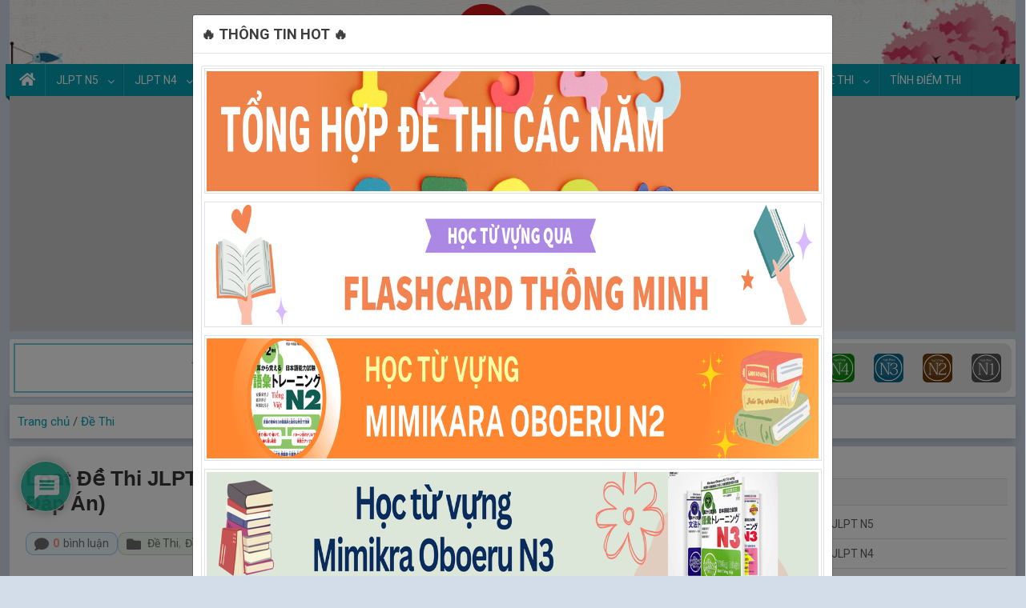

--- FILE ---
content_type: text/html; charset=UTF-8
request_url: https://www.tiengnhatdongian.com/thi-thu-jlpt-de-thi-jlpt-n3-phan-16a/
body_size: 43236
content:
<!doctype html>
<html lang="vi" prefix="og: https://ogp.me/ns#">
    <head>
        <meta charset="UTF-8">
        <meta name="viewport" content="width=device-width, user-scalable=no, minimum-scale=1.0, maximum-scale=1.0">
        <link rel="profile" href="https://gmpg.org/xfn/11">
        <!--<link href="/assets/css/bootstrap4.min.css" rel="stylesheet" />-->
        <link rel="stylesheet" href="https://cdn.jsdelivr.net/npm/bootstrap@4.4.1/dist/css/bootstrap.min.css">
        <link href="https://www.tiengnhatdongian.com/wp-content/themes/tiengnhatdongian/assets/css/fontawesome.min.css" rel="stylesheet" />
        <!-- Flipbook StyleSheet -->
        <link href="https://www.tiengnhatdongian.com/wp-content/themes/tiengnhatdongian/assets/css/dflip.min.css" rel="stylesheet" type="text/css">
        <!-- Icons Stylesheet -->
        <link href="https://www.tiengnhatdongian.com/wp-content/themes/tiengnhatdongian/assets/css/themify-icons.min.css" rel="stylesheet" type="text/css">
        <!-- Global site tag (gtag.js) - Google Analytics -->
        <script async src="https://www.googletagmanager.com/gtag/js?id=UA-139645182-1"></script>
        <script>
            window.dataLayer = window.dataLayer || [];
            function gtag(){dataLayer.push(arguments);}
            gtag('js', new Date());

            gtag('config', 'UA-139645182-1');
        </script>
        <!--Thông báo khôi phục quảng cáo bị chặn không có tiêu đề-->
        <script async src="https://fundingchoicesmessages.google.com/i/pub-2888971251362255?ers=1" nonce="_6xebCKJozvsQcP80n8ttg"></script><script nonce="_6xebCKJozvsQcP80n8ttg">(function() {function signalGooglefcPresent() {if (!window.frames['googlefcPresent']) {if (document.body) {const iframe = document.createElement('iframe'); iframe.style = 'width: 0; height: 0; border: none; z-index: -1000; left: -1000px; top: -1000px;'; iframe.style.display = 'none'; iframe.name = 'googlefcPresent'; document.body.appendChild(iframe);} else {setTimeout(signalGooglefcPresent, 0);}}}signalGooglefcPresent();})();</script>
        <!--google adsense-->
        <script async src="//pagead2.googlesyndication.com/pagead/js/adsbygoogle.js"></script>
        <script>
            (adsbygoogle = window.adsbygoogle || []).push({
                google_ad_client: "ca-pub-2888971251362255",
                enable_page_level_ads: true
            });
        </script>
        <script type="application/ld+json">{
            "@context": "https://schema.org/",
            "@type": "CreativeWorkSeries",
            "name": "Loạt Đề Thi JLPT N3 Chuẩn Và Sát Với Đề Thi Thật Nhất – Phần 13 (Có đáp án)",
            "aggregateRating": {
                "@type": "AggregateRating",
                "ratingValue": "5",
                "bestRating": "5",
                "ratingCount": "100"
            }
        }
        </script>
        <script data-ad-client="ca-pub-2888971251362255" async src="https://pagead2.googlesyndication.com/pagead/js/adsbygoogle.js"></script>
	        <script>
        jQuery(document).ready(function($) {
            /*Tooltip Kanji*/
            $('.entry-content').each(function () {
                var container = $(this);
                var textNodes = getTextNodes(container);
                textNodes.each(function () {
                    var textNode = $(this);
                    var text = textNode.text();
                    var replacedText = '';

                    for (var i = 0; i < text.length; i++) {
                        var char = text[i];
                        if (isKanjiCharacter(char)) {
                            replacedText += '<span class="new-tooltip kanji-url">'+char+'</span>';
                        } else {
                            replacedText += char;
                        }
                    }
                    textNode.replaceWith(replacedText);
                });
            });

            /*XLDT*/
            var _0x374e24=_0x3220;function _0x532c(){var _0x559b6a=['wrap','1dhaiOK','set','parse','4918904wXkhad','nghia','then','4890263gBtQBG','han_viet','10bbKioF','<ruby></ruby>','utf-8','2188328ltaSAS','</b><div\x20class=\x27dropdown-divider\x20my-3\x27></div>\x20<span\x20class=\x27content-tooltip-nghia\x27>Nghĩa:\x20','kanji','<b\x20class=\x22content-tooltip-hanviet\x22>','784318GeSzAG','6jrAymv','has','text','forEach','7031401TlqhyO','get','each','/\x22\x20onclick=\x22gtag(\x27event\x27,\x20\x27Cach_nho_va_giai_nghia_button_click\x27,\x20{\x20\x27event_category\x27:\x20\x27Post\x20button\x20click\x27,\x20\x27event_label\x27:\x20\x27Cach\x20nho\x20va\x20giai\x20nghia\x20kanji\x20button\x20click\x27\x20});\x22><i\x20class=\x22fa\x20fa-lightbulb-o\x22\x20aria-hidden=\x22true\x22></i>\x20Cách\x20nhớ\x20và\x20Giải\x20nghĩa</a></span></span></span>','parent','.kanji-url','4594195qvdGTX','append','24xcEpOC','length','6456395xIOVHT','ruby','decode','6daCCrV','27HebCOW'];_0x532c=function(){return _0x559b6a;};return _0x532c();}function _0x3220(_0x33018b,_0x373e15){var _0x532c96=_0x532c();return _0x3220=function(_0x32206c,_0x549d83){_0x32206c=_0x32206c-0x11f;var _0x33b9b6=_0x532c96[_0x32206c];return _0x33b9b6;},_0x3220(_0x33018b,_0x373e15);}(function(_0x510ede,_0x35a402){var _0x5f1e72=_0x3220,_0x42a54b=_0x510ede();while(!![]){try{var _0xb8891c=parseInt(_0x5f1e72(0x13f))/0x1*(-parseInt(_0x5f1e72(0x12a))/0x2)+-parseInt(_0x5f1e72(0x12b))/0x3*(-parseInt(_0x5f1e72(0x126))/0x4)+parseInt(_0x5f1e72(0x135))/0x5+parseInt(_0x5f1e72(0x13c))/0x6*(parseInt(_0x5f1e72(0x121))/0x7)+parseInt(_0x5f1e72(0x142))/0x8*(-parseInt(_0x5f1e72(0x13d))/0x9)+parseInt(_0x5f1e72(0x123))/0xa*(-parseInt(_0x5f1e72(0x139))/0xb)+-parseInt(_0x5f1e72(0x137))/0xc*(-parseInt(_0x5f1e72(0x12f))/0xd);if(_0xb8891c===_0x35a402)break;else _0x42a54b['push'](_0x42a54b['shift']());}catch(_0x2c46c1){_0x42a54b['push'](_0x42a54b['shift']());}}}(_0x532c,0xecbc9),fetch(atob('aHR0cHM6Ly93d3cudGllbmduaGF0ZG9uZ2lhbi5jb20vanNfZGF0YS9kbG9pamZ1aGVvbGx1RGRrYUFpdWVqbnUyNjYzODNUNjMzampuZmE4M2pBLnRleHQ='))[_0x374e24(0x120)](_0x360707=>_0x360707[_0x374e24(0x12d)]())[_0x374e24(0x120)](_0x28c23a=>{var _0x22a58d=_0x374e24;const _0x1b2442=atob(_0x28c23a),_0x110427=new TextDecoder(_0x22a58d(0x125)),_0x3618d2=_0x110427[_0x22a58d(0x13b)](new Uint8Array(_0x1b2442[_0x22a58d(0x138)])['map']((_0x2e56c9,_0x44173f)=>_0x1b2442['charCodeAt'](_0x44173f))),_0x4d161f=JSON[_0x22a58d(0x141)](_0x3618d2);var _0x3ad0aa=new Map();_0x4d161f[_0x22a58d(0x12e)](function(_0x4a4c78){var _0x3f90de=_0x22a58d,_0x223b8d=_0x3f90de(0x129)+_0x4a4c78[_0x3f90de(0x122)]+_0x3f90de(0x127)+_0x4a4c78[_0x3f90de(0x11f)];+'</span>',_0x3ad0aa[_0x3f90de(0x140)](_0x4a4c78[_0x3f90de(0x128)],_0x223b8d);}),$(_0x22a58d(0x134))[_0x22a58d(0x131)](function(){var _0x5604eb=_0x22a58d,_0x5df5ed=$(this)[_0x5604eb(0x12d)]();if(_0x3ad0aa[_0x5604eb(0x12c)](_0x5df5ed))$(this)[_0x5604eb(0x136)]('<span\x20class=\x22new-tooltip-content\x22><span\x20class=\x22new-tooltip-text\x22><span\x20class=\x22new-tooltip-inner\x22>'+_0x3ad0aa[_0x5604eb(0x130)](_0x5df5ed)+'\x20<br><a\x20class=\x22btn\x20btn-info\x20mt-4\x20content-tooltip-giainghia-btn\x22\x20href=\x22https://www.tiengnhatdongian.com/kanji/giai-nghia-kanji-'+_0x5df5ed+_0x5604eb(0x132));else{}var _0x1307f8=$(this)[_0x5604eb(0x133)](),_0x194188=![];for(var _0x442cbb=0x0;_0x442cbb<0x3;_0x442cbb++){if(_0x1307f8['is'](_0x5604eb(0x13a))){_0x194188=!![];break;}_0x1307f8=_0x1307f8[_0x5604eb(0x133)]();}!_0x194188&&$(this)[_0x5604eb(0x13e)](_0x5604eb(0x124));});}));

            /*Xử lý khi tooltip bị tràn viền*/
            $(".kanji-url").click(function() {
                var tooltipContent = $(this).find(".new-tooltip-content");
                var tooltipContentWidth = tooltipContent.width();
                var offset = tooltipContent.offset();
                var left = offset.left;
                var top = offset.top;
                var windowWidth = $(window).width();
                var overflowLeft = left < 0;
                var overflowRight = left + tooltipContentWidth > windowWidth;
                var overflowSize = 0;
                if (overflowLeft) {
                    $(this).addClass("tooltioOverflowed");
                    overflowSize = Math.abs(left);
                    tooltipContent.css("left", overflowSize + 20 + "px");
                } else if (overflowRight) {
                    $(this).addClass("tooltioOverflowed");
                    overflowSize = left + tooltipContentWidth - windowWidth;
                    tooltipContent.css("left", -overflowSize + "px");
                }
            });
        });
        /*Function tooltip kanji*/
        // Lấy tất cả các nút văn bản con của một phần tử
        function getTextNodes(element) {
            var textNodes = [];

            element.contents().each(function() {
                if (this.nodeType === Node.TEXT_NODE) {
                    textNodes.push(this);
                } else {
                    textNodes.push.apply(textNodes, getTextNodes($(this)));
                }
            });

            return $(textNodes);
        }
        // Kiểm tra xem một ký tự có phải là chữ kanji hay không
        function isKanjiCharacter(char) {
            var charCode = char.charCodeAt(0);
            if (char === '々') {
                return true;
            }
            else if (char === 'ヶ') {
                return true;
            }
            else {
                return (charCode >= 0x4e00 && charCode <= 0x9fff) || (charCode >= 0x3400 && charCode <= 0x4dbf);
            }
        }
        /*End Function tooltip kanji*/
    </script>
        <style>
            @media only screen and (max-width: 600px) {
                .df-ui-btn{
                    font-size: 14px!important;
                }
                .col-md-3.pl-0{
                    padding-left: 15px!important;
                }
            }
        </style>

        
<!-- Tối ưu hóa công cụ tìm kiếm bởi Rank Math - https://rankmath.com/ -->
<title>Loạt Đề Thi JLPT N3 Chuẩn Và Sát Với Đề Thi Thật Nhất – Phần 13 (Có đáp án)</title>
<meta name="description" content="Để chuẩn bị cho kỳ thi JLPT N3 sắp tới, Tiếng Nhật Đơn Giản ra mắt Loạt Đề Thi JLPT N3, Bao gồm các đề thi N3 Chuẩn JLPT. các bạn có thể thi thử jlpt với loạt đề thi thử jlpt n3 của tiengnhatdongian.com"/>
<meta name="robots" content="follow, index, max-snippet:-1, max-video-preview:-1, max-image-preview:large"/>
<link rel="canonical" href="https://www.tiengnhatdongian.com/thi-thu-jlpt-de-thi-jlpt-n3-phan-16a/" />
<meta property="og:locale" content="vi_VN" />
<meta property="og:type" content="article" />
<meta property="og:title" content="Loạt Đề Thi JLPT N3 Chuẩn Và Sát Với Đề Thi Thật Nhất – Phần 13 (Có đáp án)" />
<meta property="og:description" content="Để chuẩn bị cho kỳ thi JLPT N3 sắp tới, Tiếng Nhật Đơn Giản ra mắt Loạt Đề Thi JLPT N3, Bao gồm các đề thi N3 Chuẩn JLPT. các bạn có thể thi thử jlpt với loạt đề thi thử jlpt n3 của tiengnhatdongian.com" />
<meta property="og:url" content="https://www.tiengnhatdongian.com/thi-thu-jlpt-de-thi-jlpt-n3-phan-16a/" />
<meta property="og:site_name" content="TIẾNG NHẬT ĐƠN GIẢN" />
<meta property="article:publisher" content="https://www.facebook.com/groups/2266072430314877/" />
<meta property="article:tag" content="26 đề thi jlpt N3 có đáp án" />
<meta property="article:section" content="Đề Thi" />
<meta property="og:updated_time" content="2025-03-25T14:10:02+07:00" />
<meta property="og:image" content="https://www.tiengnhatdongian.com/wp-content/uploads/2021/04/De-thi-jlpt-n3-co-dap-an-phan-13.jpg" />
<meta property="og:image:secure_url" content="https://www.tiengnhatdongian.com/wp-content/uploads/2021/04/De-thi-jlpt-n3-co-dap-an-phan-13.jpg" />
<meta property="og:image:width" content="810" />
<meta property="og:image:height" content="450" />
<meta property="og:image:alt" content="【Thi Thử JLPT】Đề Thi JLPT N3 Có Đáp Án - Phần 13" />
<meta property="og:image:type" content="image/jpeg" />
<meta property="article:published_time" content="2021-04-11T11:41:30+07:00" />
<meta property="article:modified_time" content="2025-03-25T14:10:02+07:00" />
<meta name="twitter:card" content="summary_large_image" />
<meta name="twitter:title" content="Loạt Đề Thi JLPT N3 Chuẩn Và Sát Với Đề Thi Thật Nhất – Phần 13 (Có đáp án)" />
<meta name="twitter:description" content="Để chuẩn bị cho kỳ thi JLPT N3 sắp tới, Tiếng Nhật Đơn Giản ra mắt Loạt Đề Thi JLPT N3, Bao gồm các đề thi N3 Chuẩn JLPT. các bạn có thể thi thử jlpt với loạt đề thi thử jlpt n3 của tiengnhatdongian.com" />
<meta name="twitter:image" content="https://www.tiengnhatdongian.com/wp-content/uploads/2021/04/De-thi-jlpt-n3-co-dap-an-phan-13.jpg" />
<meta name="twitter:label1" content="Được viết bởi" />
<meta name="twitter:data1" content="ADMIN" />
<meta name="twitter:label2" content="Thời gian để đọc" />
<meta name="twitter:data2" content="3 phút" />
<script type="application/ld+json" class="rank-math-schema">{"@context":"https://schema.org","@graph":[{"@type":"Organization","@id":"https://www.tiengnhatdongian.com/#organization","name":"mst_admin","url":"https://tiengnhatdongian.com","sameAs":["https://www.facebook.com/groups/2266072430314877/"],"logo":{"@type":"ImageObject","@id":"https://www.tiengnhatdongian.com/#logo","url":"https://tiengnhatdongian.com/wp-content/uploads/2018/08/cropped-logo-2-1.png","contentUrl":"https://tiengnhatdongian.com/wp-content/uploads/2018/08/cropped-logo-2-1.png","caption":"TI\u1ebeNG NH\u1eacT \u0110\u01a0N GI\u1ea2N","inLanguage":"vi","width":"45","height":"45"}},{"@type":"WebSite","@id":"https://www.tiengnhatdongian.com/#website","url":"https://www.tiengnhatdongian.com","name":"TI\u1ebeNG NH\u1eacT \u0110\u01a0N GI\u1ea2N","publisher":{"@id":"https://www.tiengnhatdongian.com/#organization"},"inLanguage":"vi"},{"@type":"ImageObject","@id":"https://www.tiengnhatdongian.com/wp-content/uploads/2021/04/De-thi-jlpt-n3-co-dap-an-phan-13.jpg","url":"https://www.tiengnhatdongian.com/wp-content/uploads/2021/04/De-thi-jlpt-n3-co-dap-an-phan-13.jpg","width":"810","height":"450","caption":"\u3010Thi Th\u1eed JLPT\u3011\u0110\u1ec1 Thi JLPT N3 C\u00f3 \u0110\u00e1p \u00c1n - Ph\u1ea7n 13","inLanguage":"vi"},{"@type":"BreadcrumbList","@id":"https://www.tiengnhatdongian.com/thi-thu-jlpt-de-thi-jlpt-n3-phan-16a/#breadcrumb","itemListElement":[{"@type":"ListItem","position":"1","item":{"@id":"https://tiengnhatdongian.com","name":"Trang ch\u1ee7"}},{"@type":"ListItem","position":"2","item":{"@id":"https://www.tiengnhatdongian.com/de-thi/","name":"\u0110\u1ec1 Thi"}},{"@type":"ListItem","position":"3","item":{"@id":"https://www.tiengnhatdongian.com/thi-thu-jlpt-de-thi-jlpt-n3-phan-16a/","name":"Lo\u1ea1t \u0110\u1ec1 Thi JLPT N3 Chu\u1ea9n V\u00e0 S\u00e1t V\u1edbi \u0110\u1ec1 Thi Th\u1eadt Nh\u1ea5t \u2013 Ph\u1ea7n 13 (C\u00f3 \u0111\u00e1p \u00e1n)"}}]},{"@type":"WebPage","@id":"https://www.tiengnhatdongian.com/thi-thu-jlpt-de-thi-jlpt-n3-phan-16a/#webpage","url":"https://www.tiengnhatdongian.com/thi-thu-jlpt-de-thi-jlpt-n3-phan-16a/","name":"Lo\u1ea1t \u0110\u1ec1 Thi JLPT N3 Chu\u1ea9n V\u00e0 S\u00e1t V\u1edbi \u0110\u1ec1 Thi Th\u1eadt Nh\u1ea5t \u2013 Ph\u1ea7n 13 (C\u00f3 \u0111\u00e1p \u00e1n)","datePublished":"2021-04-11T11:41:30+07:00","dateModified":"2025-03-25T14:10:02+07:00","isPartOf":{"@id":"https://www.tiengnhatdongian.com/#website"},"primaryImageOfPage":{"@id":"https://www.tiengnhatdongian.com/wp-content/uploads/2021/04/De-thi-jlpt-n3-co-dap-an-phan-13.jpg"},"inLanguage":"vi","breadcrumb":{"@id":"https://www.tiengnhatdongian.com/thi-thu-jlpt-de-thi-jlpt-n3-phan-16a/#breadcrumb"}},{"@type":"Person","@id":"https://www.tiengnhatdongian.com/thi-thu-jlpt-de-thi-jlpt-n3-phan-16a/#author","name":"ADMIN","image":{"@type":"ImageObject","@id":"https://secure.gravatar.com/avatar/37fc0cc276aeb0648e2fa3b080eb7878c9e48cd7da83c29377bec0b78a22850a?s=96&amp;d=mm&amp;r=g","url":"https://secure.gravatar.com/avatar/37fc0cc276aeb0648e2fa3b080eb7878c9e48cd7da83c29377bec0b78a22850a?s=96&amp;d=mm&amp;r=g","caption":"ADMIN","inLanguage":"vi"},"sameAs":["https://tiengnhatdongian.com/"],"worksFor":{"@id":"https://www.tiengnhatdongian.com/#organization"}},{"@type":"Article","headline":"Lo\u1ea1t \u0110\u1ec1 Thi JLPT N3 Chu\u1ea9n V\u00e0 S\u00e1t V\u1edbi \u0110\u1ec1 Thi Th\u1eadt Nh\u1ea5t \u2013 Ph\u1ea7n 13 (C\u00f3 \u0111\u00e1p \u00e1n)","keywords":"\u0111\u1ec1 thi jlpt n3,\u0111\u1ec1 thi n3,thi th\u1eed jlpt,thi th\u1eed jlpt n3","datePublished":"2021-04-11T11:41:30+07:00","dateModified":"2025-03-25T14:10:02+07:00","articleSection":"\u0110\u1ec1 Thi, \u0110\u1ec1 thi JLPT N3, \u0110\u1ec1 thi JLPT N3 C\u00f3 \u0110\u00e1p \u00c1n","author":{"@id":"https://www.tiengnhatdongian.com/thi-thu-jlpt-de-thi-jlpt-n3-phan-16a/#author","name":"ADMIN"},"publisher":{"@id":"https://www.tiengnhatdongian.com/#organization"},"description":"\u0110\u1ec3 chu\u1ea9n b\u1ecb cho k\u1ef3 thi JLPT N3 s\u1eafp t\u1edbi, Ti\u1ebfng Nh\u1eadt \u0110\u01a1n Gi\u1ea3n ra m\u1eaft Lo\u1ea1t\u00a0\u0110\u1ec1 Thi JLPT N3, Bao g\u1ed3m c\u00e1c \u0111\u1ec1 thi N3 Chu\u1ea9n JLPT. c\u00e1c b\u1ea1n c\u00f3 th\u1ec3 thi th\u1eed jlpt v\u1edbi lo\u1ea1t \u0111\u1ec1 thi th\u1eed jlpt n3 c\u1ee7a tiengnhatdongian.com","name":"Lo\u1ea1t \u0110\u1ec1 Thi JLPT N3 Chu\u1ea9n V\u00e0 S\u00e1t V\u1edbi \u0110\u1ec1 Thi Th\u1eadt Nh\u1ea5t \u2013 Ph\u1ea7n 13 (C\u00f3 \u0111\u00e1p \u00e1n)","@id":"https://www.tiengnhatdongian.com/thi-thu-jlpt-de-thi-jlpt-n3-phan-16a/#richSnippet","isPartOf":{"@id":"https://www.tiengnhatdongian.com/thi-thu-jlpt-de-thi-jlpt-n3-phan-16a/#webpage"},"image":{"@id":"https://www.tiengnhatdongian.com/wp-content/uploads/2021/04/De-thi-jlpt-n3-co-dap-an-phan-13.jpg"},"inLanguage":"vi","mainEntityOfPage":{"@id":"https://www.tiengnhatdongian.com/thi-thu-jlpt-de-thi-jlpt-n3-phan-16a/#webpage"}}]}</script>
<!-- /Plugin SEO WordPress Rank Math -->

<link rel='dns-prefetch' href='//www.google.com' />
<link rel='dns-prefetch' href='//fonts.googleapis.com' />
<link rel="alternate" title="oNhúng (JSON)" type="application/json+oembed" href="https://www.tiengnhatdongian.com/wp-json/oembed/1.0/embed?url=https%3A%2F%2Fwww.tiengnhatdongian.com%2Fthi-thu-jlpt-de-thi-jlpt-n3-phan-16a%2F" />
<link rel="alternate" title="oNhúng (XML)" type="text/xml+oembed" href="https://www.tiengnhatdongian.com/wp-json/oembed/1.0/embed?url=https%3A%2F%2Fwww.tiengnhatdongian.com%2Fthi-thu-jlpt-de-thi-jlpt-n3-phan-16a%2F&#038;format=xml" />
<style id='wp-img-auto-sizes-contain-inline-css' type='text/css'>
img:is([sizes=auto i],[sizes^="auto," i]){contain-intrinsic-size:3000px 1500px}
/*# sourceURL=wp-img-auto-sizes-contain-inline-css */
</style>
<style id='wp-emoji-styles-inline-css' type='text/css'>

	img.wp-smiley, img.emoji {
		display: inline !important;
		border: none !important;
		box-shadow: none !important;
		height: 1em !important;
		width: 1em !important;
		margin: 0 0.07em !important;
		vertical-align: -0.1em !important;
		background: none !important;
		padding: 0 !important;
	}
/*# sourceURL=wp-emoji-styles-inline-css */
</style>
<style id='wp-block-library-inline-css' type='text/css'>
:root{--wp-block-synced-color:#7a00df;--wp-block-synced-color--rgb:122,0,223;--wp-bound-block-color:var(--wp-block-synced-color);--wp-editor-canvas-background:#ddd;--wp-admin-theme-color:#007cba;--wp-admin-theme-color--rgb:0,124,186;--wp-admin-theme-color-darker-10:#006ba1;--wp-admin-theme-color-darker-10--rgb:0,107,160.5;--wp-admin-theme-color-darker-20:#005a87;--wp-admin-theme-color-darker-20--rgb:0,90,135;--wp-admin-border-width-focus:2px}@media (min-resolution:192dpi){:root{--wp-admin-border-width-focus:1.5px}}.wp-element-button{cursor:pointer}:root .has-very-light-gray-background-color{background-color:#eee}:root .has-very-dark-gray-background-color{background-color:#313131}:root .has-very-light-gray-color{color:#eee}:root .has-very-dark-gray-color{color:#313131}:root .has-vivid-green-cyan-to-vivid-cyan-blue-gradient-background{background:linear-gradient(135deg,#00d084,#0693e3)}:root .has-purple-crush-gradient-background{background:linear-gradient(135deg,#34e2e4,#4721fb 50%,#ab1dfe)}:root .has-hazy-dawn-gradient-background{background:linear-gradient(135deg,#faaca8,#dad0ec)}:root .has-subdued-olive-gradient-background{background:linear-gradient(135deg,#fafae1,#67a671)}:root .has-atomic-cream-gradient-background{background:linear-gradient(135deg,#fdd79a,#004a59)}:root .has-nightshade-gradient-background{background:linear-gradient(135deg,#330968,#31cdcf)}:root .has-midnight-gradient-background{background:linear-gradient(135deg,#020381,#2874fc)}:root{--wp--preset--font-size--normal:16px;--wp--preset--font-size--huge:42px}.has-regular-font-size{font-size:1em}.has-larger-font-size{font-size:2.625em}.has-normal-font-size{font-size:var(--wp--preset--font-size--normal)}.has-huge-font-size{font-size:var(--wp--preset--font-size--huge)}.has-text-align-center{text-align:center}.has-text-align-left{text-align:left}.has-text-align-right{text-align:right}.has-fit-text{white-space:nowrap!important}#end-resizable-editor-section{display:none}.aligncenter{clear:both}.items-justified-left{justify-content:flex-start}.items-justified-center{justify-content:center}.items-justified-right{justify-content:flex-end}.items-justified-space-between{justify-content:space-between}.screen-reader-text{border:0;clip-path:inset(50%);height:1px;margin:-1px;overflow:hidden;padding:0;position:absolute;width:1px;word-wrap:normal!important}.screen-reader-text:focus{background-color:#ddd;clip-path:none;color:#444;display:block;font-size:1em;height:auto;left:5px;line-height:normal;padding:15px 23px 14px;text-decoration:none;top:5px;width:auto;z-index:100000}html :where(.has-border-color){border-style:solid}html :where([style*=border-top-color]){border-top-style:solid}html :where([style*=border-right-color]){border-right-style:solid}html :where([style*=border-bottom-color]){border-bottom-style:solid}html :where([style*=border-left-color]){border-left-style:solid}html :where([style*=border-width]){border-style:solid}html :where([style*=border-top-width]){border-top-style:solid}html :where([style*=border-right-width]){border-right-style:solid}html :where([style*=border-bottom-width]){border-bottom-style:solid}html :where([style*=border-left-width]){border-left-style:solid}html :where(img[class*=wp-image-]){height:auto;max-width:100%}:where(figure){margin:0 0 1em}html :where(.is-position-sticky){--wp-admin--admin-bar--position-offset:var(--wp-admin--admin-bar--height,0px)}@media screen and (max-width:600px){html :where(.is-position-sticky){--wp-admin--admin-bar--position-offset:0px}}

/*# sourceURL=wp-block-library-inline-css */
</style><style id='wp-block-separator-inline-css' type='text/css'>
@charset "UTF-8";.wp-block-separator{border:none;border-top:2px solid}:root :where(.wp-block-separator.is-style-dots){height:auto;line-height:1;text-align:center}:root :where(.wp-block-separator.is-style-dots):before{color:currentColor;content:"···";font-family:serif;font-size:1.5em;letter-spacing:2em;padding-left:2em}.wp-block-separator.is-style-dots{background:none!important;border:none!important}
/*# sourceURL=https://www.tiengnhatdongian.com/wp-includes/blocks/separator/style.min.css */
</style>
<style id='global-styles-inline-css' type='text/css'>
:root{--wp--preset--aspect-ratio--square: 1;--wp--preset--aspect-ratio--4-3: 4/3;--wp--preset--aspect-ratio--3-4: 3/4;--wp--preset--aspect-ratio--3-2: 3/2;--wp--preset--aspect-ratio--2-3: 2/3;--wp--preset--aspect-ratio--16-9: 16/9;--wp--preset--aspect-ratio--9-16: 9/16;--wp--preset--color--black: #000000;--wp--preset--color--cyan-bluish-gray: #abb8c3;--wp--preset--color--white: #ffffff;--wp--preset--color--pale-pink: #f78da7;--wp--preset--color--vivid-red: #cf2e2e;--wp--preset--color--luminous-vivid-orange: #ff6900;--wp--preset--color--luminous-vivid-amber: #fcb900;--wp--preset--color--light-green-cyan: #7bdcb5;--wp--preset--color--vivid-green-cyan: #00d084;--wp--preset--color--pale-cyan-blue: #8ed1fc;--wp--preset--color--vivid-cyan-blue: #0693e3;--wp--preset--color--vivid-purple: #9b51e0;--wp--preset--gradient--vivid-cyan-blue-to-vivid-purple: linear-gradient(135deg,rgb(6,147,227) 0%,rgb(155,81,224) 100%);--wp--preset--gradient--light-green-cyan-to-vivid-green-cyan: linear-gradient(135deg,rgb(122,220,180) 0%,rgb(0,208,130) 100%);--wp--preset--gradient--luminous-vivid-amber-to-luminous-vivid-orange: linear-gradient(135deg,rgb(252,185,0) 0%,rgb(255,105,0) 100%);--wp--preset--gradient--luminous-vivid-orange-to-vivid-red: linear-gradient(135deg,rgb(255,105,0) 0%,rgb(207,46,46) 100%);--wp--preset--gradient--very-light-gray-to-cyan-bluish-gray: linear-gradient(135deg,rgb(238,238,238) 0%,rgb(169,184,195) 100%);--wp--preset--gradient--cool-to-warm-spectrum: linear-gradient(135deg,rgb(74,234,220) 0%,rgb(151,120,209) 20%,rgb(207,42,186) 40%,rgb(238,44,130) 60%,rgb(251,105,98) 80%,rgb(254,248,76) 100%);--wp--preset--gradient--blush-light-purple: linear-gradient(135deg,rgb(255,206,236) 0%,rgb(152,150,240) 100%);--wp--preset--gradient--blush-bordeaux: linear-gradient(135deg,rgb(254,205,165) 0%,rgb(254,45,45) 50%,rgb(107,0,62) 100%);--wp--preset--gradient--luminous-dusk: linear-gradient(135deg,rgb(255,203,112) 0%,rgb(199,81,192) 50%,rgb(65,88,208) 100%);--wp--preset--gradient--pale-ocean: linear-gradient(135deg,rgb(255,245,203) 0%,rgb(182,227,212) 50%,rgb(51,167,181) 100%);--wp--preset--gradient--electric-grass: linear-gradient(135deg,rgb(202,248,128) 0%,rgb(113,206,126) 100%);--wp--preset--gradient--midnight: linear-gradient(135deg,rgb(2,3,129) 0%,rgb(40,116,252) 100%);--wp--preset--font-size--small: 13px;--wp--preset--font-size--medium: 20px;--wp--preset--font-size--large: 36px;--wp--preset--font-size--x-large: 42px;--wp--preset--spacing--20: 0.44rem;--wp--preset--spacing--30: 0.67rem;--wp--preset--spacing--40: 1rem;--wp--preset--spacing--50: 1.5rem;--wp--preset--spacing--60: 2.25rem;--wp--preset--spacing--70: 3.38rem;--wp--preset--spacing--80: 5.06rem;--wp--preset--shadow--natural: 6px 6px 9px rgba(0, 0, 0, 0.2);--wp--preset--shadow--deep: 12px 12px 50px rgba(0, 0, 0, 0.4);--wp--preset--shadow--sharp: 6px 6px 0px rgba(0, 0, 0, 0.2);--wp--preset--shadow--outlined: 6px 6px 0px -3px rgb(255, 255, 255), 6px 6px rgb(0, 0, 0);--wp--preset--shadow--crisp: 6px 6px 0px rgb(0, 0, 0);}:where(.is-layout-flex){gap: 0.5em;}:where(.is-layout-grid){gap: 0.5em;}body .is-layout-flex{display: flex;}.is-layout-flex{flex-wrap: wrap;align-items: center;}.is-layout-flex > :is(*, div){margin: 0;}body .is-layout-grid{display: grid;}.is-layout-grid > :is(*, div){margin: 0;}:where(.wp-block-columns.is-layout-flex){gap: 2em;}:where(.wp-block-columns.is-layout-grid){gap: 2em;}:where(.wp-block-post-template.is-layout-flex){gap: 1.25em;}:where(.wp-block-post-template.is-layout-grid){gap: 1.25em;}.has-black-color{color: var(--wp--preset--color--black) !important;}.has-cyan-bluish-gray-color{color: var(--wp--preset--color--cyan-bluish-gray) !important;}.has-white-color{color: var(--wp--preset--color--white) !important;}.has-pale-pink-color{color: var(--wp--preset--color--pale-pink) !important;}.has-vivid-red-color{color: var(--wp--preset--color--vivid-red) !important;}.has-luminous-vivid-orange-color{color: var(--wp--preset--color--luminous-vivid-orange) !important;}.has-luminous-vivid-amber-color{color: var(--wp--preset--color--luminous-vivid-amber) !important;}.has-light-green-cyan-color{color: var(--wp--preset--color--light-green-cyan) !important;}.has-vivid-green-cyan-color{color: var(--wp--preset--color--vivid-green-cyan) !important;}.has-pale-cyan-blue-color{color: var(--wp--preset--color--pale-cyan-blue) !important;}.has-vivid-cyan-blue-color{color: var(--wp--preset--color--vivid-cyan-blue) !important;}.has-vivid-purple-color{color: var(--wp--preset--color--vivid-purple) !important;}.has-black-background-color{background-color: var(--wp--preset--color--black) !important;}.has-cyan-bluish-gray-background-color{background-color: var(--wp--preset--color--cyan-bluish-gray) !important;}.has-white-background-color{background-color: var(--wp--preset--color--white) !important;}.has-pale-pink-background-color{background-color: var(--wp--preset--color--pale-pink) !important;}.has-vivid-red-background-color{background-color: var(--wp--preset--color--vivid-red) !important;}.has-luminous-vivid-orange-background-color{background-color: var(--wp--preset--color--luminous-vivid-orange) !important;}.has-luminous-vivid-amber-background-color{background-color: var(--wp--preset--color--luminous-vivid-amber) !important;}.has-light-green-cyan-background-color{background-color: var(--wp--preset--color--light-green-cyan) !important;}.has-vivid-green-cyan-background-color{background-color: var(--wp--preset--color--vivid-green-cyan) !important;}.has-pale-cyan-blue-background-color{background-color: var(--wp--preset--color--pale-cyan-blue) !important;}.has-vivid-cyan-blue-background-color{background-color: var(--wp--preset--color--vivid-cyan-blue) !important;}.has-vivid-purple-background-color{background-color: var(--wp--preset--color--vivid-purple) !important;}.has-black-border-color{border-color: var(--wp--preset--color--black) !important;}.has-cyan-bluish-gray-border-color{border-color: var(--wp--preset--color--cyan-bluish-gray) !important;}.has-white-border-color{border-color: var(--wp--preset--color--white) !important;}.has-pale-pink-border-color{border-color: var(--wp--preset--color--pale-pink) !important;}.has-vivid-red-border-color{border-color: var(--wp--preset--color--vivid-red) !important;}.has-luminous-vivid-orange-border-color{border-color: var(--wp--preset--color--luminous-vivid-orange) !important;}.has-luminous-vivid-amber-border-color{border-color: var(--wp--preset--color--luminous-vivid-amber) !important;}.has-light-green-cyan-border-color{border-color: var(--wp--preset--color--light-green-cyan) !important;}.has-vivid-green-cyan-border-color{border-color: var(--wp--preset--color--vivid-green-cyan) !important;}.has-pale-cyan-blue-border-color{border-color: var(--wp--preset--color--pale-cyan-blue) !important;}.has-vivid-cyan-blue-border-color{border-color: var(--wp--preset--color--vivid-cyan-blue) !important;}.has-vivid-purple-border-color{border-color: var(--wp--preset--color--vivid-purple) !important;}.has-vivid-cyan-blue-to-vivid-purple-gradient-background{background: var(--wp--preset--gradient--vivid-cyan-blue-to-vivid-purple) !important;}.has-light-green-cyan-to-vivid-green-cyan-gradient-background{background: var(--wp--preset--gradient--light-green-cyan-to-vivid-green-cyan) !important;}.has-luminous-vivid-amber-to-luminous-vivid-orange-gradient-background{background: var(--wp--preset--gradient--luminous-vivid-amber-to-luminous-vivid-orange) !important;}.has-luminous-vivid-orange-to-vivid-red-gradient-background{background: var(--wp--preset--gradient--luminous-vivid-orange-to-vivid-red) !important;}.has-very-light-gray-to-cyan-bluish-gray-gradient-background{background: var(--wp--preset--gradient--very-light-gray-to-cyan-bluish-gray) !important;}.has-cool-to-warm-spectrum-gradient-background{background: var(--wp--preset--gradient--cool-to-warm-spectrum) !important;}.has-blush-light-purple-gradient-background{background: var(--wp--preset--gradient--blush-light-purple) !important;}.has-blush-bordeaux-gradient-background{background: var(--wp--preset--gradient--blush-bordeaux) !important;}.has-luminous-dusk-gradient-background{background: var(--wp--preset--gradient--luminous-dusk) !important;}.has-pale-ocean-gradient-background{background: var(--wp--preset--gradient--pale-ocean) !important;}.has-electric-grass-gradient-background{background: var(--wp--preset--gradient--electric-grass) !important;}.has-midnight-gradient-background{background: var(--wp--preset--gradient--midnight) !important;}.has-small-font-size{font-size: var(--wp--preset--font-size--small) !important;}.has-medium-font-size{font-size: var(--wp--preset--font-size--medium) !important;}.has-large-font-size{font-size: var(--wp--preset--font-size--large) !important;}.has-x-large-font-size{font-size: var(--wp--preset--font-size--x-large) !important;}
/*# sourceURL=global-styles-inline-css */
</style>

<style id='classic-theme-styles-inline-css' type='text/css'>
/*! This file is auto-generated */
.wp-block-button__link{color:#fff;background-color:#32373c;border-radius:9999px;box-shadow:none;text-decoration:none;padding:calc(.667em + 2px) calc(1.333em + 2px);font-size:1.125em}.wp-block-file__button{background:#32373c;color:#fff;text-decoration:none}
/*# sourceURL=/wp-includes/css/classic-themes.min.css */
</style>
<link rel='stylesheet' id='contact-form-7-css' href='https://www.tiengnhatdongian.com/wp-content/plugins/contact-form-7/includes/css/styles.css?ver=6.1.4' type='text/css' media='all' />
<link rel='stylesheet' id='secure-copy-content-protection-public-css' href='https://www.tiengnhatdongian.com/wp-content/plugins/secure-copy-content-protection/public/css/secure-copy-content-protection-public.css?ver=4.9.5' type='text/css' media='all' />
<link rel='stylesheet' id='pps-post-list-box-frontend-css' href='https://www.tiengnhatdongian.com/wp-content/plugins/organize-series/addons/post-list-box/classes/../assets/css/post-list-box-frontend.css?ver=2.17.0' type='text/css' media='all' />
<link rel='stylesheet' id='audioigniter-css' href='https://www.tiengnhatdongian.com/wp-content/plugins/audioigniter/player/build/style.css?ver=2.0.1' type='text/css' media='all' />
<link rel='stylesheet' id='news-portal-fonts-css' href='https://fonts.googleapis.com/css?family=Roboto+Condensed%3A300italic%2C400italic%2C700italic%2C400%2C300%2C700%7CRoboto%3A300%2C400%2C400i%2C500%2C700%7CTitillium+Web%3A400%2C600%2C700%2C300&#038;subset=latin%2Clatin-ext' type='text/css' media='all' />
<link rel='stylesheet' id='font-awesome-css' href='https://www.tiengnhatdongian.com/wp-content/themes/tiengnhatdongian/assets/library/font-awesome/css/font-awesome.min.css?ver=4.7.0' type='text/css' media='all' />
<link rel='stylesheet' id='news-portal-style-css' href='https://www.tiengnhatdongian.com/wp-content/themes/tiengnhatdongian/style.css?ver=1.0' type='text/css' media='all' />
<style id='news-portal-style-inline-css' type='text/css'>
.category-button.np-cat-12 a{background:#00a9e0}
.category-button.np-cat-12 a:hover{background:#0077ae}
.np-block-title .np-cat-12{color:#00a9e0}
.category-button.np-cat-17 a{background:#00a9e0}
.category-button.np-cat-17 a:hover{background:#0077ae}
.np-block-title .np-cat-17{color:#00a9e0}
.category-button.np-cat-159 a{background:#00a9e0}
.category-button.np-cat-159 a:hover{background:#0077ae}
.np-block-title .np-cat-159{color:#00a9e0}
.category-button.np-cat-1 a{background:#00a9e0}
.category-button.np-cat-1 a:hover{background:#0077ae}
.np-block-title .np-cat-1{color:#00a9e0}
.category-button.np-cat-139 a{background:#00a9e0}
.category-button.np-cat-139 a:hover{background:#0077ae}
.np-block-title .np-cat-139{color:#00a9e0}
.category-button.np-cat-75 a{background:#00a9e0}
.category-button.np-cat-75 a:hover{background:#0077ae}
.np-block-title .np-cat-75{color:#00a9e0}
.category-button.np-cat-3777 a{background:#00a9e0}
.category-button.np-cat-3777 a:hover{background:#0077ae}
.np-block-title .np-cat-3777{color:#00a9e0}
.category-button.np-cat-1552 a{background:#00a9e0}
.category-button.np-cat-1552 a:hover{background:#0077ae}
.np-block-title .np-cat-1552{color:#00a9e0}
.category-button.np-cat-78 a{background:#00a9e0}
.category-button.np-cat-78 a:hover{background:#0077ae}
.np-block-title .np-cat-78{color:#00a9e0}
.category-button.np-cat-76 a{background:#00a9e0}
.category-button.np-cat-76 a:hover{background:#0077ae}
.np-block-title .np-cat-76{color:#00a9e0}
.category-button.np-cat-77 a{background:#00a9e0}
.category-button.np-cat-77 a:hover{background:#0077ae}
.np-block-title .np-cat-77{color:#00a9e0}
.category-button.np-cat-63 a{background:#00a9e0}
.category-button.np-cat-63 a:hover{background:#0077ae}
.np-block-title .np-cat-63{color:#00a9e0}
.category-button.np-cat-3758 a{background:#00a9e0}
.category-button.np-cat-3758 a:hover{background:#0077ae}
.np-block-title .np-cat-3758{color:#00a9e0}
.category-button.np-cat-3745 a{background:#00a9e0}
.category-button.np-cat-3745 a:hover{background:#0077ae}
.np-block-title .np-cat-3745{color:#00a9e0}
.category-button.np-cat-3746 a{background:#00a9e0}
.category-button.np-cat-3746 a:hover{background:#0077ae}
.np-block-title .np-cat-3746{color:#00a9e0}
.category-button.np-cat-3747 a{background:#00a9e0}
.category-button.np-cat-3747 a:hover{background:#0077ae}
.np-block-title .np-cat-3747{color:#00a9e0}
.category-button.np-cat-1526 a{background:#00a9e0}
.category-button.np-cat-1526 a:hover{background:#0077ae}
.np-block-title .np-cat-1526{color:#00a9e0}
.category-button.np-cat-3742 a{background:#00a9e0}
.category-button.np-cat-3742 a:hover{background:#0077ae}
.np-block-title .np-cat-3742{color:#00a9e0}
.category-button.np-cat-3743 a{background:#00a9e0}
.category-button.np-cat-3743 a:hover{background:#0077ae}
.np-block-title .np-cat-3743{color:#00a9e0}
.category-button.np-cat-1578 a{background:#00a9e0}
.category-button.np-cat-1578 a:hover{background:#0077ae}
.np-block-title .np-cat-1578{color:#00a9e0}
.category-button.np-cat-816 a{background:#00a9e0}
.category-button.np-cat-816 a:hover{background:#0077ae}
.np-block-title .np-cat-816{color:#00a9e0}
.category-button.np-cat-3741 a{background:#00a9e0}
.category-button.np-cat-3741 a:hover{background:#0077ae}
.np-block-title .np-cat-3741{color:#00a9e0}
.category-button.np-cat-1527 a{background:#00a9e0}
.category-button.np-cat-1527 a:hover{background:#0077ae}
.np-block-title .np-cat-1527{color:#00a9e0}
.category-button.np-cat-3749 a{background:#00a9e0}
.category-button.np-cat-3749 a:hover{background:#0077ae}
.np-block-title .np-cat-3749{color:#00a9e0}
.category-button.np-cat-3750 a{background:#00a9e0}
.category-button.np-cat-3750 a:hover{background:#0077ae}
.np-block-title .np-cat-3750{color:#00a9e0}
.category-button.np-cat-1523 a{background:#00a9e0}
.category-button.np-cat-1523 a:hover{background:#0077ae}
.np-block-title .np-cat-1523{color:#00a9e0}
.category-button.np-cat-3753 a{background:#00a9e0}
.category-button.np-cat-3753 a:hover{background:#0077ae}
.np-block-title .np-cat-3753{color:#00a9e0}
.category-button.np-cat-3754 a{background:#00a9e0}
.category-button.np-cat-3754 a:hover{background:#0077ae}
.np-block-title .np-cat-3754{color:#00a9e0}
.category-button.np-cat-3825 a{background:#00a9e0}
.category-button.np-cat-3825 a:hover{background:#0077ae}
.np-block-title .np-cat-3825{color:#00a9e0}
.category-button.np-cat-3824 a{background:#00a9e0}
.category-button.np-cat-3824 a:hover{background:#0077ae}
.np-block-title .np-cat-3824{color:#00a9e0}
.category-button.np-cat-3823 a{background:#00a9e0}
.category-button.np-cat-3823 a:hover{background:#0077ae}
.np-block-title .np-cat-3823{color:#00a9e0}
.category-button.np-cat-3822 a{background:#00a9e0}
.category-button.np-cat-3822 a:hover{background:#0077ae}
.np-block-title .np-cat-3822{color:#00a9e0}
.category-button.np-cat-3821 a{background:#00a9e0}
.category-button.np-cat-3821 a:hover{background:#0077ae}
.np-block-title .np-cat-3821{color:#00a9e0}
.category-button.np-cat-3676 a{background:#00a9e0}
.category-button.np-cat-3676 a:hover{background:#0077ae}
.np-block-title .np-cat-3676{color:#00a9e0}
.category-button.np-cat-3690 a{background:#00a9e0}
.category-button.np-cat-3690 a:hover{background:#0077ae}
.np-block-title .np-cat-3690{color:#00a9e0}
.category-button.np-cat-3689 a{background:#00a9e0}
.category-button.np-cat-3689 a:hover{background:#0077ae}
.np-block-title .np-cat-3689{color:#00a9e0}
.category-button.np-cat-3688 a{background:#00a9e0}
.category-button.np-cat-3688 a:hover{background:#0077ae}
.np-block-title .np-cat-3688{color:#00a9e0}
.category-button.np-cat-3687 a{background:#00a9e0}
.category-button.np-cat-3687 a:hover{background:#0077ae}
.np-block-title .np-cat-3687{color:#00a9e0}
.category-button.np-cat-3686 a{background:#00a9e0}
.category-button.np-cat-3686 a:hover{background:#0077ae}
.np-block-title .np-cat-3686{color:#00a9e0}
.category-button.np-cat-11 a{background:#00a9e0}
.category-button.np-cat-11 a:hover{background:#0077ae}
.np-block-title .np-cat-11{color:#00a9e0}
.category-button.np-cat-10 a{background:#00a9e0}
.category-button.np-cat-10 a:hover{background:#0077ae}
.np-block-title .np-cat-10{color:#00a9e0}
.category-button.np-cat-171 a{background:#00a9e0}
.category-button.np-cat-171 a:hover{background:#0077ae}
.np-block-title .np-cat-171{color:#00a9e0}
.category-button.np-cat-3784 a{background:#00a9e0}
.category-button.np-cat-3784 a:hover{background:#0077ae}
.np-block-title .np-cat-3784{color:#00a9e0}
.category-button.np-cat-9 a{background:#00a9e0}
.category-button.np-cat-9 a:hover{background:#0077ae}
.np-block-title .np-cat-9{color:#00a9e0}
.category-button.np-cat-8 a{background:#00a9e0}
.category-button.np-cat-8 a:hover{background:#0077ae}
.np-block-title .np-cat-8{color:#00a9e0}
.category-button.np-cat-7 a{background:#00a9e0}
.category-button.np-cat-7 a:hover{background:#0077ae}
.np-block-title .np-cat-7{color:#00a9e0}
.category-button.np-cat-6 a{background:#00a9e0}
.category-button.np-cat-6 a:hover{background:#0077ae}
.np-block-title .np-cat-6{color:#00a9e0}
.category-button.np-cat-5 a{background:#00a9e0}
.category-button.np-cat-5 a:hover{background:#0077ae}
.np-block-title .np-cat-5{color:#00a9e0}
.category-button.np-cat-330 a{background:#00a9e0}
.category-button.np-cat-330 a:hover{background:#0077ae}
.np-block-title .np-cat-330{color:#00a9e0}
.category-button.np-cat-1519 a{background:#00a9e0}
.category-button.np-cat-1519 a:hover{background:#0077ae}
.np-block-title .np-cat-1519{color:#00a9e0}
.category-button.np-cat-1518 a{background:#00a9e0}
.category-button.np-cat-1518 a:hover{background:#0077ae}
.np-block-title .np-cat-1518{color:#00a9e0}
.category-button.np-cat-316 a{background:#00a9e0}
.category-button.np-cat-316 a:hover{background:#0077ae}
.np-block-title .np-cat-316{color:#00a9e0}
.category-button.np-cat-161 a{background:#00a9e0}
.category-button.np-cat-161 a:hover{background:#0077ae}
.np-block-title .np-cat-161{color:#00a9e0}
.category-button.np-cat-118 a{background:#00a9e0}
.category-button.np-cat-118 a:hover{background:#0077ae}
.np-block-title .np-cat-118{color:#00a9e0}
.category-button.np-cat-665 a{background:#00a9e0}
.category-button.np-cat-665 a:hover{background:#0077ae}
.np-block-title .np-cat-665{color:#00a9e0}
.category-button.np-cat-97 a{background:#00a9e0}
.category-button.np-cat-97 a:hover{background:#0077ae}
.np-block-title .np-cat-97{color:#00a9e0}
.category-button.np-cat-3779 a{background:#00a9e0}
.category-button.np-cat-3779 a:hover{background:#0077ae}
.np-block-title .np-cat-3779{color:#00a9e0}
.category-button.np-cat-158 a{background:#00a9e0}
.category-button.np-cat-158 a:hover{background:#0077ae}
.np-block-title .np-cat-158{color:#00a9e0}
.category-button.np-cat-3781 a{background:#00a9e0}
.category-button.np-cat-3781 a:hover{background:#0077ae}
.np-block-title .np-cat-3781{color:#00a9e0}
.category-button.np-cat-58 a{background:#00a9e0}
.category-button.np-cat-58 a:hover{background:#0077ae}
.np-block-title .np-cat-58{color:#00a9e0}
.category-button.np-cat-3445 a{background:#00a9e0}
.category-button.np-cat-3445 a:hover{background:#0077ae}
.np-block-title .np-cat-3445{color:#00a9e0}
.category-button.np-cat-3735 a{background:#00a9e0}
.category-button.np-cat-3735 a:hover{background:#0077ae}
.np-block-title .np-cat-3735{color:#00a9e0}
.category-button.np-cat-3734 a{background:#00a9e0}
.category-button.np-cat-3734 a:hover{background:#0077ae}
.np-block-title .np-cat-3734{color:#00a9e0}
.category-button.np-cat-3444 a{background:#00a9e0}
.category-button.np-cat-3444 a:hover{background:#0077ae}
.np-block-title .np-cat-3444{color:#00a9e0}
.category-button.np-cat-3732 a{background:#00a9e0}
.category-button.np-cat-3732 a:hover{background:#0077ae}
.np-block-title .np-cat-3732{color:#00a9e0}
.category-button.np-cat-3733 a{background:#00a9e0}
.category-button.np-cat-3733 a:hover{background:#0077ae}
.np-block-title .np-cat-3733{color:#00a9e0}
.category-button.np-cat-1521 a{background:#00a9e0}
.category-button.np-cat-1521 a:hover{background:#0077ae}
.np-block-title .np-cat-1521{color:#00a9e0}
.category-button.np-cat-90 a{background:#00a9e0}
.category-button.np-cat-90 a:hover{background:#0077ae}
.np-block-title .np-cat-90{color:#00a9e0}
.category-button.np-cat-1529 a{background:#00a9e0}
.category-button.np-cat-1529 a:hover{background:#0077ae}
.np-block-title .np-cat-1529{color:#00a9e0}
.category-button.np-cat-1435 a{background:#00a9e0}
.category-button.np-cat-1435 a:hover{background:#0077ae}
.np-block-title .np-cat-1435{color:#00a9e0}
.category-button.np-cat-57 a{background:#00a9e0}
.category-button.np-cat-57 a:hover{background:#0077ae}
.np-block-title .np-cat-57{color:#00a9e0}
.category-button.np-cat-91 a{background:#00a9e0}
.category-button.np-cat-91 a:hover{background:#0077ae}
.np-block-title .np-cat-91{color:#00a9e0}
.category-button.np-cat-56 a{background:#00a9e0}
.category-button.np-cat-56 a:hover{background:#0077ae}
.np-block-title .np-cat-56{color:#00a9e0}
.category-button.np-cat-108 a{background:#00a9e0}
.category-button.np-cat-108 a:hover{background:#0077ae}
.np-block-title .np-cat-108{color:#00a9e0}
.category-button.np-cat-3756 a{background:#00a9e0}
.category-button.np-cat-3756 a:hover{background:#0077ae}
.np-block-title .np-cat-3756{color:#00a9e0}
.category-button.np-cat-1544 a{background:#00a9e0}
.category-button.np-cat-1544 a:hover{background:#0077ae}
.np-block-title .np-cat-1544{color:#00a9e0}
.category-button.np-cat-59 a{background:#00a9e0}
.category-button.np-cat-59 a:hover{background:#0077ae}
.np-block-title .np-cat-59{color:#00a9e0}
.category-button.np-cat-106 a{background:#00a9e0}
.category-button.np-cat-106 a:hover{background:#0077ae}
.np-block-title .np-cat-106{color:#00a9e0}
.category-button.np-cat-3652 a{background:#00a9e0}
.category-button.np-cat-3652 a:hover{background:#0077ae}
.np-block-title .np-cat-3652{color:#00a9e0}
.category-button.np-cat-3738 a{background:#00a9e0}
.category-button.np-cat-3738 a:hover{background:#0077ae}
.np-block-title .np-cat-3738{color:#00a9e0}
.category-button.np-cat-3757 a{background:#00a9e0}
.category-button.np-cat-3757 a:hover{background:#0077ae}
.np-block-title .np-cat-3757{color:#00a9e0}
.category-button.np-cat-3819 a{background:#00a9e0}
.category-button.np-cat-3819 a:hover{background:#0077ae}
.np-block-title .np-cat-3819{color:#00a9e0}
.category-button.np-cat-3685 a{background:#00a9e0}
.category-button.np-cat-3685 a:hover{background:#0077ae}
.np-block-title .np-cat-3685{color:#00a9e0}
.category-button.np-cat-3711 a{background:#00a9e0}
.category-button.np-cat-3711 a:hover{background:#0077ae}
.np-block-title .np-cat-3711{color:#00a9e0}
.category-button.np-cat-3755 a{background:#00a9e0}
.category-button.np-cat-3755 a:hover{background:#0077ae}
.np-block-title .np-cat-3755{color:#00a9e0}
.category-button.np-cat-3778 a{background:#00a9e0}
.category-button.np-cat-3778 a:hover{background:#0077ae}
.np-block-title .np-cat-3778{color:#00a9e0}
.category-button.np-cat-3820 a{background:#00a9e0}
.category-button.np-cat-3820 a:hover{background:#0077ae}
.np-block-title .np-cat-3820{color:#00a9e0}
.category-button.np-cat-3709 a{background:#00a9e0}
.category-button.np-cat-3709 a:hover{background:#0077ae}
.np-block-title .np-cat-3709{color:#00a9e0}
.category-button.np-cat-976 a{background:#00a9e0}
.category-button.np-cat-976 a:hover{background:#0077ae}
.np-block-title .np-cat-976{color:#00a9e0}
.category-button.np-cat-983 a{background:#00a9e0}
.category-button.np-cat-983 a:hover{background:#0077ae}
.np-block-title .np-cat-983{color:#00a9e0}
.category-button.np-cat-968 a{background:#00a9e0}
.category-button.np-cat-968 a:hover{background:#0077ae}
.np-block-title .np-cat-968{color:#00a9e0}
.category-button.np-cat-278 a{background:#00a9e0}
.category-button.np-cat-278 a:hover{background:#0077ae}
.np-block-title .np-cat-278{color:#00a9e0}
.category-button.np-cat-16 a{background:#00a9e0}
.category-button.np-cat-16 a:hover{background:#0077ae}
.np-block-title .np-cat-16{color:#00a9e0}
.category-button.np-cat-160 a{background:#00a9e0}
.category-button.np-cat-160 a:hover{background:#0077ae}
.np-block-title .np-cat-160{color:#00a9e0}
.category-button.np-cat-15 a{background:#00a9e0}
.category-button.np-cat-15 a:hover{background:#0077ae}
.np-block-title .np-cat-15{color:#00a9e0}
.category-button.np-cat-1520 a{background:#00a9e0}
.category-button.np-cat-1520 a:hover{background:#0077ae}
.np-block-title .np-cat-1520{color:#00a9e0}
.category-button.np-cat-130 a{background:#00a9e0}
.category-button.np-cat-130 a:hover{background:#0077ae}
.np-block-title .np-cat-130{color:#00a9e0}
.category-button.np-cat-3782 a{background:#00a9e0}
.category-button.np-cat-3782 a:hover{background:#0077ae}
.np-block-title .np-cat-3782{color:#00a9e0}
.category-button.np-cat-154 a{background:#00a9e0}
.category-button.np-cat-154 a:hover{background:#0077ae}
.np-block-title .np-cat-154{color:#00a9e0}
.category-button.np-cat-1328 a{background:#00a9e0}
.category-button.np-cat-1328 a:hover{background:#0077ae}
.np-block-title .np-cat-1328{color:#00a9e0}
.category-button.np-cat-123 a{background:#00a9e0}
.category-button.np-cat-123 a:hover{background:#0077ae}
.np-block-title .np-cat-123{color:#00a9e0}
.category-button.np-cat-3 a{background:#00a9e0}
.category-button.np-cat-3 a:hover{background:#0077ae}
.np-block-title .np-cat-3{color:#00a9e0}
.navigation .nav-links a,.bttn,button,input[type='button'],input[type='reset'],input[type='submit'],.navigation .nav-links a:hover,.bttn:hover,button,input[type='button']:hover,input[type='reset']:hover,input[type='submit']:hover,.widget_search .search-submit,.edit-link .post-edit-link,.reply .comment-reply-link,.np-top-header-wrap,.np-header-menu-wrapper,#site-navigation ul.sub-menu,#site-navigation ul.children,.np-header-menu-wrapper::before,.np-header-menu-wrapper::after,.np-header-search-wrapper .search-form-main .search-submit,.news_portal_slider .lSAction > a:hover,.news_portal_default_tabbed ul.widget-tabs li,.np-full-width-title-nav-wrap .carousel-nav-action .carousel-controls:hover,.news_portal_social_media .social-link a,.np-archive-more .np-button:hover,.error404 .page-title,#np-scrollup,.news_portal_featured_slider .slider-posts .lSAction > a:hover{background:#029FB2}
.home .np-home-icon a,.np-home-icon a:hover,#site-navigation ul li:hover > a,#site-navigation ul li.current-menu-item > a,#site-navigation ul li.current_page_item > a,#site-navigation ul li.current-menu-ancestor > a,.news_portal_default_tabbed ul.widget-tabs li.ui-tabs-active,.news_portal_default_tabbed ul.widget-tabs li:hover{background:#006d80}
.np-header-menu-block-wrap::before,.np-header-menu-block-wrap::after{border-right-color:#006d80}
a,a:hover,a:focus,a:active,.widget a:hover,.widget a:hover::before,.widget li:hover::before,.entry-footer a:hover,.comment-author .fn .url:hover,#cancel-comment-reply-link,#cancel-comment-reply-link:before,.logged-in-as a,.np-slide-content-wrap .post-title a:hover,#top-footer .widget a:hover,#top-footer .widget a:hover:before,#top-footer .widget li:hover:before,.news_portal_featured_posts .np-single-post .np-post-content .np-post-title a:hover,.news_portal_fullwidth_posts .np-single-post .np-post-title a:hover,.news_portal_block_posts .layout3 .np-primary-block-wrap .np-single-post .np-post-title a:hover,.news_portal_featured_posts .layout2 .np-single-post-wrap .np-post-content .np-post-title a:hover,.np-block-title,.widget-title,.page-header .page-title,.np-related-title,.np-post-meta span:hover,.np-post-meta span a:hover,.news_portal_featured_posts .layout2 .np-single-post-wrap .np-post-content .np-post-meta span:hover,.news_portal_featured_posts .layout2 .np-single-post-wrap .np-post-content .np-post-meta span a:hover,.np-post-title.small-size a:hover,#footer-navigation ul li a:hover,.entry-title a:hover,.entry-meta span a:hover,.entry-meta span:hover,.np-post-meta span:hover,.np-post-meta span a:hover,.news_portal_featured_posts .np-single-post-wrap .np-post-content .np-post-meta span:hover,.news_portal_featured_posts .np-single-post-wrap .np-post-content .np-post-meta span a:hover,.news_portal_featured_slider .featured-posts .np-single-post .np-post-content .np-post-title a:hover{color:#029FB2}
.navigation .nav-links a,.bttn,button,input[type='button'],input[type='reset'],input[type='submit'],.widget_search .search-submit,.np-archive-more .np-button:hover{border-color:#029FB2}
.comment-list .comment-body,.np-header-search-wrapper .search-form-main{border-top-color:#029FB2}
.np-header-search-wrapper .search-form-main:before{border-bottom-color:#029FB2}
@media (max-width:1170px){#site-navigation,.main-small-navigation li.current-menu-item > .sub-toggle i{background:#029FB2 !important}}
.site-title a,.site-description{color:#029FB2}
/*# sourceURL=news-portal-style-inline-css */
</style>
<link rel='stylesheet' id='news-portal-responsive-style-css' href='https://www.tiengnhatdongian.com/wp-content/themes/tiengnhatdongian/assets/css/np-responsive.css?ver=1.0.0' type='text/css' media='all' />
<link rel='stylesheet' id='custom-css' href='https://www.tiengnhatdongian.com/wp-content/themes/tiengnhatdongian/assets/css/custom.css?ver=1.0.0' type='text/css' media='all' />
<link rel='stylesheet' id='pps-series-post-details-frontend-css' href='https://www.tiengnhatdongian.com/wp-content/plugins/organize-series/addons/post-details/assets/css/series-post-details-frontend.css?ver=2.17.0' type='text/css' media='all' />
<link rel='stylesheet' id='pps-series-post-navigation-frontend-css' href='https://www.tiengnhatdongian.com/wp-content/plugins/organize-series/addons/post-navigation/includes/../assets/css/post-navigation-frontend.css?ver=2.17.0' type='text/css' media='all' />
<link rel='stylesheet' id='dashicons-css' href='https://www.tiengnhatdongian.com/wp-includes/css/dashicons.min.css?ver=79e8d3f0d7062c4bf0825ccbac3accf2' type='text/css' media='all' />
<link rel='stylesheet' id='wpdiscuz-frontend-css-css' href='https://www.tiengnhatdongian.com/wp-content/plugins/wpdiscuz/themes/default/style.css?ver=7.6.42' type='text/css' media='all' />
<style id='wpdiscuz-frontend-css-inline-css' type='text/css'>
 #wpdcom .wpd-blog-administrator .wpd-comment-label{color:#ffffff;background-color:#00B38F;border:none}#wpdcom .wpd-blog-administrator .wpd-comment-author, #wpdcom .wpd-blog-administrator .wpd-comment-author a{color:#00B38F}#wpdcom.wpd-layout-1 .wpd-comment .wpd-blog-administrator .wpd-avatar img{border-color:#00B38F}#wpdcom.wpd-layout-2 .wpd-comment.wpd-reply .wpd-comment-wrap.wpd-blog-administrator{border-left:3px solid #00B38F}#wpdcom.wpd-layout-2 .wpd-comment .wpd-blog-administrator .wpd-avatar img{border-bottom-color:#00B38F}#wpdcom.wpd-layout-3 .wpd-blog-administrator .wpd-comment-subheader{border-top:1px dashed #00B38F}#wpdcom.wpd-layout-3 .wpd-reply .wpd-blog-administrator .wpd-comment-right{border-left:1px solid #00B38F}#wpdcom .wpd-blog-editor .wpd-comment-label{color:#ffffff;background-color:#00B38F;border:none}#wpdcom .wpd-blog-editor .wpd-comment-author, #wpdcom .wpd-blog-editor .wpd-comment-author a{color:#00B38F}#wpdcom.wpd-layout-1 .wpd-comment .wpd-blog-editor .wpd-avatar img{border-color:#00B38F}#wpdcom.wpd-layout-2 .wpd-comment.wpd-reply .wpd-comment-wrap.wpd-blog-editor{border-left:3px solid #00B38F}#wpdcom.wpd-layout-2 .wpd-comment .wpd-blog-editor .wpd-avatar img{border-bottom-color:#00B38F}#wpdcom.wpd-layout-3 .wpd-blog-editor .wpd-comment-subheader{border-top:1px dashed #00B38F}#wpdcom.wpd-layout-3 .wpd-reply .wpd-blog-editor .wpd-comment-right{border-left:1px solid #00B38F}#wpdcom .wpd-blog-author .wpd-comment-label{color:#ffffff;background-color:#00B38F;border:none}#wpdcom .wpd-blog-author .wpd-comment-author, #wpdcom .wpd-blog-author .wpd-comment-author a{color:#00B38F}#wpdcom.wpd-layout-1 .wpd-comment .wpd-blog-author .wpd-avatar img{border-color:#00B38F}#wpdcom.wpd-layout-2 .wpd-comment .wpd-blog-author .wpd-avatar img{border-bottom-color:#00B38F}#wpdcom.wpd-layout-3 .wpd-blog-author .wpd-comment-subheader{border-top:1px dashed #00B38F}#wpdcom.wpd-layout-3 .wpd-reply .wpd-blog-author .wpd-comment-right{border-left:1px solid #00B38F}#wpdcom .wpd-blog-contributor .wpd-comment-label{color:#ffffff;background-color:#00B38F;border:none}#wpdcom .wpd-blog-contributor .wpd-comment-author, #wpdcom .wpd-blog-contributor .wpd-comment-author a{color:#00B38F}#wpdcom.wpd-layout-1 .wpd-comment .wpd-blog-contributor .wpd-avatar img{border-color:#00B38F}#wpdcom.wpd-layout-2 .wpd-comment .wpd-blog-contributor .wpd-avatar img{border-bottom-color:#00B38F}#wpdcom.wpd-layout-3 .wpd-blog-contributor .wpd-comment-subheader{border-top:1px dashed #00B38F}#wpdcom.wpd-layout-3 .wpd-reply .wpd-blog-contributor .wpd-comment-right{border-left:1px solid #00B38F}#wpdcom .wpd-blog-subscriber .wpd-comment-label{color:#ffffff;background-color:#00B38F;border:none}#wpdcom .wpd-blog-subscriber .wpd-comment-author, #wpdcom .wpd-blog-subscriber .wpd-comment-author a{color:#00B38F}#wpdcom.wpd-layout-2 .wpd-comment .wpd-blog-subscriber .wpd-avatar img{border-bottom-color:#00B38F}#wpdcom.wpd-layout-3 .wpd-blog-subscriber .wpd-comment-subheader{border-top:1px dashed #00B38F}#wpdcom .wpd-blog-person .wpd-comment-label{color:#ffffff;background-color:#00B38F;border:none}#wpdcom .wpd-blog-person .wpd-comment-author, #wpdcom .wpd-blog-person .wpd-comment-author a{color:#00B38F}#wpdcom.wpd-layout-1 .wpd-comment .wpd-blog-person .wpd-avatar img{border-color:#00B38F}#wpdcom.wpd-layout-2 .wpd-comment .wpd-blog-person .wpd-avatar img{border-bottom-color:#00B38F}#wpdcom.wpd-layout-3 .wpd-blog-person .wpd-comment-subheader{border-top:1px dashed #00B38F}#wpdcom.wpd-layout-3 .wpd-reply .wpd-blog-person .wpd-comment-right{border-left:1px solid #00B38F}#wpdcom .wpd-blog-wpdmpp_customer .wpd-comment-label{color:#ffffff;background-color:#00B38F;border:none}#wpdcom .wpd-blog-wpdmpp_customer .wpd-comment-author, #wpdcom .wpd-blog-wpdmpp_customer .wpd-comment-author a{color:#00B38F}#wpdcom.wpd-layout-1 .wpd-comment .wpd-blog-wpdmpp_customer .wpd-avatar img{border-color:#00B38F}#wpdcom.wpd-layout-2 .wpd-comment .wpd-blog-wpdmpp_customer .wpd-avatar img{border-bottom-color:#00B38F}#wpdcom.wpd-layout-3 .wpd-blog-wpdmpp_customer .wpd-comment-subheader{border-top:1px dashed #00B38F}#wpdcom.wpd-layout-3 .wpd-reply .wpd-blog-wpdmpp_customer .wpd-comment-right{border-left:1px solid #00B38F}#wpdcom .wpd-blog-tutor_instructor .wpd-comment-label{color:#ffffff;background-color:#00B38F;border:none}#wpdcom .wpd-blog-tutor_instructor .wpd-comment-author, #wpdcom .wpd-blog-tutor_instructor .wpd-comment-author a{color:#00B38F}#wpdcom.wpd-layout-1 .wpd-comment .wpd-blog-tutor_instructor .wpd-avatar img{border-color:#00B38F}#wpdcom.wpd-layout-2 .wpd-comment .wpd-blog-tutor_instructor .wpd-avatar img{border-bottom-color:#00B38F}#wpdcom.wpd-layout-3 .wpd-blog-tutor_instructor .wpd-comment-subheader{border-top:1px dashed #00B38F}#wpdcom.wpd-layout-3 .wpd-reply .wpd-blog-tutor_instructor .wpd-comment-right{border-left:1px solid #00B38F}#wpdcom .wpd-blog-post_author .wpd-comment-label{color:#ffffff;background-color:#00B38F;border:none}#wpdcom .wpd-blog-post_author .wpd-comment-author, #wpdcom .wpd-blog-post_author .wpd-comment-author a{color:#00B38F}#wpdcom .wpd-blog-post_author .wpd-avatar img{border-color:#00B38F}#wpdcom.wpd-layout-1 .wpd-comment .wpd-blog-post_author .wpd-avatar img{border-color:#00B38F}#wpdcom.wpd-layout-2 .wpd-comment.wpd-reply .wpd-comment-wrap.wpd-blog-post_author{border-left:3px solid #00B38F}#wpdcom.wpd-layout-2 .wpd-comment .wpd-blog-post_author .wpd-avatar img{border-bottom-color:#00B38F}#wpdcom.wpd-layout-3 .wpd-blog-post_author .wpd-comment-subheader{border-top:1px dashed #00B38F}#wpdcom.wpd-layout-3 .wpd-reply .wpd-blog-post_author .wpd-comment-right{border-left:1px solid #00B38F}#wpdcom .wpd-blog-guest .wpd-comment-label{color:#ffffff;background-color:#00B38F;border:none}#wpdcom .wpd-blog-guest .wpd-comment-author, #wpdcom .wpd-blog-guest .wpd-comment-author a{color:#00B38F}#wpdcom.wpd-layout-3 .wpd-blog-guest .wpd-comment-subheader{border-top:1px dashed #00B38F}#comments, #respond, .comments-area, #wpdcom{}#wpdcom .ql-editor > *{color:#777777}#wpdcom .ql-editor::before{}#wpdcom .ql-toolbar{border:1px solid #DDDDDD;border-top:none}#wpdcom .ql-container{border:1px solid #DDDDDD;border-bottom:none}#wpdcom .wpd-form-row .wpdiscuz-item input[type="text"], #wpdcom .wpd-form-row .wpdiscuz-item input[type="email"], #wpdcom .wpd-form-row .wpdiscuz-item input[type="url"], #wpdcom .wpd-form-row .wpdiscuz-item input[type="color"], #wpdcom .wpd-form-row .wpdiscuz-item input[type="date"], #wpdcom .wpd-form-row .wpdiscuz-item input[type="datetime"], #wpdcom .wpd-form-row .wpdiscuz-item input[type="datetime-local"], #wpdcom .wpd-form-row .wpdiscuz-item input[type="month"], #wpdcom .wpd-form-row .wpdiscuz-item input[type="number"], #wpdcom .wpd-form-row .wpdiscuz-item input[type="time"], #wpdcom textarea, #wpdcom select{border:1px solid #DDDDDD;color:#777777}#wpdcom .wpd-form-row .wpdiscuz-item textarea{border:1px solid #DDDDDD}#wpdcom input::placeholder, #wpdcom textarea::placeholder, #wpdcom input::-moz-placeholder, #wpdcom textarea::-webkit-input-placeholder{}#wpdcom .wpd-comment-text{color:#777777}#wpdcom .wpd-thread-head .wpd-thread-info{border-bottom:2px solid #00B38F}#wpdcom .wpd-thread-head .wpd-thread-info.wpd-reviews-tab svg{fill:#00B38F}#wpdcom .wpd-thread-head .wpdiscuz-user-settings{border-bottom:2px solid #00B38F}#wpdcom .wpd-thread-head .wpdiscuz-user-settings:hover{color:#00B38F}#wpdcom .wpd-comment .wpd-follow-link:hover{color:#00B38F}#wpdcom .wpd-comment-status .wpd-sticky{color:#00B38F}#wpdcom .wpd-thread-filter .wpdf-active{color:#00B38F;border-bottom-color:#00B38F}#wpdcom .wpd-comment-info-bar{border:1px dashed #33c3a6;background:#e6f8f4}#wpdcom .wpd-comment-info-bar .wpd-current-view i{color:#00B38F}#wpdcom .wpd-filter-view-all:hover{background:#00B38F}#wpdcom .wpdiscuz-item .wpdiscuz-rating > label{color:#DDDDDD}#wpdcom .wpdiscuz-item .wpdiscuz-rating:not(:checked) > label:hover, .wpdiscuz-rating:not(:checked) > label:hover ~ label{}#wpdcom .wpdiscuz-item .wpdiscuz-rating > input ~ label:hover, #wpdcom .wpdiscuz-item .wpdiscuz-rating > input:not(:checked) ~ label:hover ~ label, #wpdcom .wpdiscuz-item .wpdiscuz-rating > input:not(:checked) ~ label:hover ~ label{color:#FFED85}#wpdcom .wpdiscuz-item .wpdiscuz-rating > input:checked ~ label:hover, #wpdcom .wpdiscuz-item .wpdiscuz-rating > input:checked ~ label:hover, #wpdcom .wpdiscuz-item .wpdiscuz-rating > label:hover ~ input:checked ~ label, #wpdcom .wpdiscuz-item .wpdiscuz-rating > input:checked + label:hover ~ label, #wpdcom .wpdiscuz-item .wpdiscuz-rating > input:checked ~ label:hover ~ label, .wpd-custom-field .wcf-active-star, #wpdcom .wpdiscuz-item .wpdiscuz-rating > input:checked ~ label{color:#FFD700}#wpd-post-rating .wpd-rating-wrap .wpd-rating-stars svg .wpd-star{fill:#DDDDDD}#wpd-post-rating .wpd-rating-wrap .wpd-rating-stars svg .wpd-active{fill:#FFD700}#wpd-post-rating .wpd-rating-wrap .wpd-rate-starts svg .wpd-star{fill:#DDDDDD}#wpd-post-rating .wpd-rating-wrap .wpd-rate-starts:hover svg .wpd-star{fill:#FFED85}#wpd-post-rating.wpd-not-rated .wpd-rating-wrap .wpd-rate-starts svg:hover ~ svg .wpd-star{fill:#DDDDDD}.wpdiscuz-post-rating-wrap .wpd-rating .wpd-rating-wrap .wpd-rating-stars svg .wpd-star{fill:#DDDDDD}.wpdiscuz-post-rating-wrap .wpd-rating .wpd-rating-wrap .wpd-rating-stars svg .wpd-active{fill:#FFD700}#wpdcom .wpd-comment .wpd-follow-active{color:#ff7a00}#wpdcom .page-numbers{color:#555;border:#555 1px solid}#wpdcom span.current{background:#555}#wpdcom.wpd-layout-1 .wpd-new-loaded-comment > .wpd-comment-wrap > .wpd-comment-right{background:#FFFAD6}#wpdcom.wpd-layout-2 .wpd-new-loaded-comment.wpd-comment > .wpd-comment-wrap > .wpd-comment-right{background:#FFFAD6}#wpdcom.wpd-layout-2 .wpd-new-loaded-comment.wpd-comment.wpd-reply > .wpd-comment-wrap > .wpd-comment-right{background:transparent}#wpdcom.wpd-layout-2 .wpd-new-loaded-comment.wpd-comment.wpd-reply > .wpd-comment-wrap{background:#FFFAD6}#wpdcom.wpd-layout-3 .wpd-new-loaded-comment.wpd-comment > .wpd-comment-wrap > .wpd-comment-right{background:#FFFAD6}#wpdcom .wpd-follow:hover i, #wpdcom .wpd-unfollow:hover i, #wpdcom .wpd-comment .wpd-follow-active:hover i{color:#00B38F}#wpdcom .wpdiscuz-readmore{cursor:pointer;color:#00B38F}.wpd-custom-field .wcf-pasiv-star, #wpcomm .wpdiscuz-item .wpdiscuz-rating > label{color:#DDDDDD}.wpd-wrapper .wpd-list-item.wpd-active{border-top:3px solid #00B38F}#wpdcom.wpd-layout-2 .wpd-comment.wpd-reply.wpd-unapproved-comment .wpd-comment-wrap{border-left:3px solid #FFFAD6}#wpdcom.wpd-layout-3 .wpd-comment.wpd-reply.wpd-unapproved-comment .wpd-comment-right{border-left:1px solid #FFFAD6}#wpdcom .wpd-prim-button{background-color:#07B290;color:#FFFFFF}#wpdcom .wpd_label__check i.wpdicon-on{color:#07B290;border:1px solid #83d9c8}#wpd-bubble-wrapper #wpd-bubble-all-comments-count{color:#1DB99A}#wpd-bubble-wrapper > div{background-color:#1DB99A}#wpd-bubble-wrapper > #wpd-bubble #wpd-bubble-add-message{background-color:#1DB99A}#wpd-bubble-wrapper > #wpd-bubble #wpd-bubble-add-message::before{border-left-color:#1DB99A;border-right-color:#1DB99A}#wpd-bubble-wrapper.wpd-right-corner > #wpd-bubble #wpd-bubble-add-message::before{border-left-color:#1DB99A;border-right-color:#1DB99A}.wpd-inline-icon-wrapper path.wpd-inline-icon-first{fill:#1DB99A}.wpd-inline-icon-count{background-color:#1DB99A}.wpd-inline-icon-count::before{border-right-color:#1DB99A}.wpd-inline-form-wrapper::before{border-bottom-color:#1DB99A}.wpd-inline-form-question{background-color:#1DB99A}.wpd-inline-form{background-color:#1DB99A}.wpd-last-inline-comments-wrapper{border-color:#1DB99A}.wpd-last-inline-comments-wrapper::before{border-bottom-color:#1DB99A}.wpd-last-inline-comments-wrapper .wpd-view-all-inline-comments{background:#1DB99A}.wpd-last-inline-comments-wrapper .wpd-view-all-inline-comments:hover,.wpd-last-inline-comments-wrapper .wpd-view-all-inline-comments:active,.wpd-last-inline-comments-wrapper .wpd-view-all-inline-comments:focus{background-color:#1DB99A}#wpdcom .ql-snow .ql-tooltip[data-mode="link"]::before{content:"Nhập link:"}#wpdcom .ql-snow .ql-tooltip.ql-editing a.ql-action::after{content:"Lưu"}.comments-area{width:auto}
/*# sourceURL=wpdiscuz-frontend-css-inline-css */
</style>
<link rel='stylesheet' id='wpdiscuz-fa-css' href='https://www.tiengnhatdongian.com/wp-content/plugins/wpdiscuz/assets/third-party/font-awesome-5.13.0/css/fa.min.css?ver=7.6.42' type='text/css' media='all' />
<link rel='stylesheet' id='wpdiscuz-combo-css-css' href='https://www.tiengnhatdongian.com/wp-content/plugins/wpdiscuz/assets/css/wpdiscuz-combo.min.css?ver=79e8d3f0d7062c4bf0825ccbac3accf2' type='text/css' media='all' />
<script type="text/javascript" src="https://www.tiengnhatdongian.com/wp-includes/js/jquery/jquery.min.js?ver=3.7.1" id="jquery-core-js"></script>
<script type="text/javascript" src="https://www.tiengnhatdongian.com/wp-includes/js/jquery/jquery-migrate.min.js?ver=3.4.1" id="jquery-migrate-js"></script>
<link rel="https://api.w.org/" href="https://www.tiengnhatdongian.com/wp-json/" /><link rel="alternate" title="JSON" type="application/json" href="https://www.tiengnhatdongian.com/wp-json/wp/v2/posts/15208" /><link rel="EditURI" type="application/rsd+xml" title="RSD" href="https://www.tiengnhatdongian.com/xmlrpc.php?rsd" />
<link rel="pingback" href="https://www.tiengnhatdongian.com/xmlrpc.php">    <style>
        .search-highlight { background-color:#FF0; font-weight:bold; }
    </style>
	<style id="uagb-style-conditional-extension">@media (min-width: 1025px){body .uag-hide-desktop.uagb-google-map__wrap,body .uag-hide-desktop{display:none !important}}@media (min-width: 768px) and (max-width: 1024px){body .uag-hide-tab.uagb-google-map__wrap,body .uag-hide-tab{display:none !important}}@media (max-width: 767px){body .uag-hide-mob.uagb-google-map__wrap,body .uag-hide-mob{display:none !important}}</style><link rel="icon" href="https://www.tiengnhatdongian.com/wp-content/uploads/2018/08/cropped-logo-2-32x32.png" sizes="32x32" />
<link rel="icon" href="https://www.tiengnhatdongian.com/wp-content/uploads/2018/08/cropped-logo-2-192x192.png" sizes="192x192" />
<link rel="apple-touch-icon" href="https://www.tiengnhatdongian.com/wp-content/uploads/2018/08/cropped-logo-2-180x180.png" />
<meta name="msapplication-TileImage" content="https://www.tiengnhatdongian.com/wp-content/uploads/2018/08/cropped-logo-2-270x270.png" />
    </head>

<body data-rsssl=1 class="wp-singular post-template post-template-templates post-template-De_thi_jlpt_ko_file_nghe post-template-templatesDe_thi_jlpt_ko_file_nghe-php single single-post postid-15208 single-format-standard wp-custom-logo wp-theme-tiengnhatdongian tutor-lms right-sidebar boxed_layout">
        <!--facebook like-->
    <!--<div id="fb-root"></div>
    <script async defer crossorigin="anonymous" src="https://connect.facebook.net/vi_VN/sdk.js#xfbml=1&version=v5.0"></script>-->

    
    <div id="page" class="site">
	    
		    <header id="masthead" class="site-header" role="banner"><div class="np-logo-section-wrapper"><div class="mt-container">        <div class="logo">
            <a href="https://www.tiengnhatdongian.com/" class="logo-1">
                <img src="https://www.tiengnhatdongian.com/wp-content/themes/tiengnhatdongian/assets/images/logo.png" alt="TIẾNG NHẬT ĐƠN GIẢN" itemprop="logo">
            </a>
            <a href="https://www.tiengnhatdongian.com/phim/" class="logo-2">
                <img src="https://www.tiengnhatdongian.com/wp-content/themes/tiengnhatdongian/assets/images/movies/logo_3.png" alt="">
            </a>
        </div>


        <!--Begin login tutor-->
<!--        --><!--        --><!--        <nav class="navbar align-items-center">-->
<!--            <div class="container-fluid">-->
<!--                <div class="d-flex align-items-center ">-->
<!--                    <div class="logo">-->
<!--                        <a href="https://www.tiengnhatdongian.com/" class="logo-1">-->
<!--                            <img src="--><!--/assets/images/logo.png" alt="TIẾNG NHẬT ĐƠN GIẢN" itemprop="logo">-->
<!--                        </a>-->
<!--                        <a href="https://www.tiengnhatdongian.com/phim/" class="logo-2">-->
<!--                            <img src="--><!--/assets/images/movies/logo_3.png" alt="">-->
<!--                        </a>-->
<!--                    </div>-->
<!---->
<!--                </div>-->
<!--                <div class="d-flex align-items-center">-->
<!--                    <div class="d-none d-lg-block">-->
<!--						--><!--                            <ul class="d-flex m-0 wrap-top-course-btn">-->
<!--                                <li class="nav-item iconChange pt-2">-->
<!--                                    <a href="--><!--/thong-tin-tai-khoan/" class="nav-link text-center p-0">-->
<!--                                        <div class=" d-flex align-items-center overflow-hidden changeWidth mx-auto">-->
<!--                                            <i class="textColor fa fa-user-circle one iconHeight top-user-icon mb-2" aria-hidden="true"></i>-->
<!--                                            <i class="textColor fa fa-user-circle-o two iconHeight top-user-icon mb-2" aria-hidden="true"></i>-->
<!--                                        </div>-->
<!--                                        <div class="textColor">Tài khoản</div>-->
<!--                                    </a>-->
<!--                                </li>-->
<!--                                <li class="nav-item iconChange me-4 pt-2">-->
<!--                                    <a href="--><!--/thong-tin-tai-khoan/question-answer/" class="nav-link text-center p-0">-->
<!--                                        <div class=" d-flex align-items-center overflow-hidden changeWidth mx-auto">-->
<!--                                            <i class="textColor fa fa-question-circle-o one iconHeight top-user-icon mb-2" aria-hidden="true"></i>-->
<!--                                            <i class="textColor fa fa-question-circle two iconHeight top-user-icon mb-2" aria-hidden="true"></i>-->
<!--                                        </div>-->
<!--                                        <div class="textColor">Hỏi đáp</div>-->
<!--                                    </a>-->
<!--                                </li>-->
<!--                                <li class="nav-item iconChange pt-2">-->
<!--                                    <a href="--><!--/thong-tin-tai-khoan/my-quiz-attempts/" class="nav-link text-center p-0">-->
<!--                                        <div class=" d-flex align-items-center overflow-hidden changeWidth mx-auto">-->
<!--                                            <i class="textColor fa fa-pencil-square-o one iconHeight top-user-icon mb-2" aria-hidden="true"></i>-->
<!--                                            <i class="textColor fa fa-pencil-square two iconHeight top-user-icon mb-2" aria-hidden="true"></i>-->
<!--                                        </div>-->
<!--                                        <div class="textColor">Kiểm tra</div>-->
<!--                                    </a>-->
<!--                                </li>-->
<!--                                <li class="nav-item iconChange pt-2">-->
<!--                                    <a href="--><!--/thong-tin-tai-khoan/wishlist/" class="nav-link text-center p-0">-->
<!--                                        <div class=" d-flex align-items-center overflow-hidden changeWidth mx-auto">-->
<!--                                            <i class="textColor fa fa-bookmark-o one iconHeight top-user-icon mb-2" aria-hidden="true"></i>-->
<!--                                            <i class="textColor fa fa-bookmark two iconHeight top-user-icon mb-2" aria-hidden="true"></i>-->
<!--                                        </div>-->
<!--                                        <div class="textColor">Yêu thích</div>-->
<!--                                    </a>-->
<!--                                </li>-->
<!--                                <li class="nav-item iconChange pt-2 mr-0">-->
<!--                                    <a href="--><!--/thong-tin-tai-khoan/enrolled-courses" class="nav-link text-center p-0">-->
<!--                                        <div class=" d-flex align-items-center overflow-hidden changeWidth mx-auto">-->
<!--                                            <i class="textColor fa fa-graduation-cap one iconHeight top-user-icon mb-2" aria-hidden="true"></i>-->
<!--                                            <i class="textColor fa fa-graduation-cap two iconHeight top-user-icon mb-2" aria-hidden="true"></i>-->
<!--                                        </div>-->
<!--                                        <div class="textColor ">Khóa học</div>-->
<!--                                    </a>-->
<!--                                </li>-->
<!--                            </ul>-->
<!--						--><!--                            <ul class="d-flex m-0 wrap-top-course-btn no_login">-->
<!--                                <li class="nav-item iconChange pt-2">-->
<!--                                    <a href="#" class="nav-link text-center p-0">-->
<!--                                        <div class=" d-flex align-items-center overflow-hidden changeWidth mx-auto">-->
<!--                                            <i class="textColor fa fa-user-circle one iconHeight top-user-icon mb-2" aria-hidden="true"></i>-->
<!--                                            <i class="textColor fa fa-user-circle-o two iconHeight top-user-icon mb-2" aria-hidden="true"></i>-->
<!--                                        </div>-->
<!--                                        <div class="textColor">Tài khoản</div>-->
<!--                                    </a>-->
<!--                                </li>-->
<!--                                <li class="nav-item iconChange me-4 pt-2">-->
<!--                                    <a href="#" class="nav-link text-center p-0">-->
<!--                                        <div class=" d-flex align-items-center overflow-hidden changeWidth mx-auto">-->
<!--                                            <i class="textColor fa fa-question-circle-o one iconHeight top-user-icon mb-2" aria-hidden="true"></i>-->
<!--                                            <i class="textColor fa fa-question-circle two iconHeight top-user-icon mb-2" aria-hidden="true"></i>-->
<!--                                        </div>-->
<!--                                        <div class="textColor">Hỏi đáp</div>-->
<!--                                    </a>-->
<!--                                </li>-->
<!--                                <li class="nav-item iconChange pt-2">-->
<!--                                    <a href="#" class="nav-link text-center p-0">-->
<!--                                        <div class=" d-flex align-items-center overflow-hidden changeWidth mx-auto">-->
<!--                                            <i class="textColor fa fa-pencil-square-o one iconHeight top-user-icon mb-2" aria-hidden="true"></i>-->
<!--                                            <i class="textColor fa fa-pencil-square two iconHeight top-user-icon mb-2" aria-hidden="true"></i>-->
<!--                                        </div>-->
<!--                                        <div class="textColor">Kiểm tra</div>-->
<!--                                    </a>-->
<!--                                </li>-->
<!--                                <li class="nav-item iconChange pt-2">-->
<!--                                    <a href="#" class="nav-link text-center p-0">-->
<!--                                        <div class=" d-flex align-items-center overflow-hidden changeWidth mx-auto">-->
<!--                                            <i class="textColor fa fa-bookmark-o one iconHeight top-user-icon mb-2" aria-hidden="true"></i>-->
<!--                                            <i class="textColor fa fa-bookmark two iconHeight top-user-icon mb-2" aria-hidden="true"></i>-->
<!--                                        </div>-->
<!--                                        <div class="textColor">Yêu thích</div>-->
<!--                                    </a>-->
<!--                                </li>-->
<!--                                <li class="nav-item iconChange pt-2 mr-0">-->
<!--                                    <a href="#" class="nav-link text-center p-0">-->
<!--                                        <div class=" d-flex align-items-center overflow-hidden changeWidth mx-auto">-->
<!--                                            <i class="textColor fa fa-graduation-cap one iconHeight top-user-icon mb-2" aria-hidden="true"></i>-->
<!--                                            <i class="textColor fa fa-graduation-cap two iconHeight top-user-icon mb-2" aria-hidden="true"></i>-->
<!--                                        </div>-->
<!--                                        <div class="textColor ">Khóa học</div>-->
<!--                                    </a>-->
<!--                                </li>-->
<!--                            </ul>-->
<!--                            <script>-->
<!--                                $('ul.no_login li a').click(function() {-->
<!--                                    event.preventDefault();-->
<!--                                    $(".tutor-login-modal").addClass("tutor-is-active");-->
<!--                                });-->
<!--                            </script>-->
<!--						--><!--                    </div>-->
<!--                    <div class="wrap-account-info-btn d-flex align-items-center">-->
<!--						--><!--                            <div class="wrap-singin-signup-btn">-->
<!--                                <a href="#" id="loginBtn" class="btn btn-sm m-sm-2 m-1 bg-primary text-white rounded-5 px-sm-4 px-3 font-100 lg-rg-btn">Đăng Nhập-->
<!--                                    <i class="fa fa-sign-in ml-2 d-none d-lg-inline-block font-icon-small" aria-hidden="true"></i>-->
<!--                                </a>-->
<!--                                <a href="--><!--" id="register" class="btn btn-sm m-sm-2 m-1 bg-primary text-white rounded-5 px-sm-4 px-3 font-100 lg-rg-btn">Đăng Ký-->
<!--                                    <i class="fa fa-user-plus ml-2 d-none d-lg-inline-block font-icon-small" aria-hidden="true"></i>-->
<!--                                </a>-->
<!--                            </div>-->
<!--                            <script>-->
<!--                                $('#loginBtn').click(function() {-->
<!--                                    event.preventDefault();-->
<!--                                    $(".tutor-login-modal").addClass("tutor-is-active");-->
<!--                                });-->
<!--                            </script>-->
<!--						--><!--                            <a href="--><!--/thong-tin-tai-khoan/logout" id="loginBtn" class="btn btn-sm m-sm-2 m-1 bg-primary text-white rounded-5 px-sm-4 px-3 font-100 lg-rg-btn">Đăng xuất-->
<!--                                <i class="fa fa-sign-out ml-2 d-none d-lg-inline-block font-icon-small" aria-hidden="true"></i>-->
<!--                            </a>-->
<!--						--><!--                        <div class="dropdown custom-dropdown">-->
<!--                            <a href="#" data-toggle="dropdown" class="dropdown-link notification-bell" aria-haspopup="true" aria-expanded="false">-->
<!--                                <span class="wrap-icon icon-notifications">-->
<!--	                                <svg class="bell-notification" height="32px" width="32px" id="Layer_1" style="enable-background:new 0 0 512 512;" version="1.1" viewBox="0 0 512 512" xml:space="preserve" xmlns="http://www.w3.org/2000/svg" xmlns:xlink="http://www.w3.org/1999/xlink"><g><path d="M381.7,225.9c0-97.6-52.5-130.8-101.6-138.2c0-0.5,0.1-1,0.1-1.6c0-12.3-10.9-22.1-24.2-22.1c-13.3,0-23.8,9.8-23.8,22.1   c0,0.6,0,1.1,0.1,1.6c-49.2,7.5-102,40.8-102,138.4c0,113.8-28.3,126-66.3,158h384C410.2,352,381.7,339.7,381.7,225.9z"/><path d="M256.2,448c26.8,0,48.8-19.9,51.7-43H204.5C207.3,428.1,229.4,448,256.2,448z"/></g></svg>-->
<!--                                </span>-->
<!--                                <span class="number">5</span>-->
<!--                            </a>-->
<!---->
<!--                            <div class="dropdown-menu dropdown-menu-right" aria-labelledby="dropdownMenuButton">-->
<!--                                <div class="title-wrap d-flex align-items-center">-->
<!--                                    <h3 class="title mb-0">Thông báo</h3>-->
<!--                                    <a href="#" class="ml-auto" style="font-size: 12px">Đọc tất cả</a>-->
<!--                                </div>-->
<!---->
<!--                                <ul class="custom-notifications">-->
<!--                                    <li class="unread">-->
<!--                                        <a href="#" class="d-flex">-->
<!--                                            <div class="img mr-3">-->
<!--                                                <svg xmlns="http://www.w3.org/2000/svg" x="0px" y="0px" width="40" height="40" viewBox="0 0 48 48">-->
<!--                                                    <linearGradient id="Z3eIuf5QY2EetuA~FfDd6a_VQOfeAx5KWTK_gr1" x1="9.899" x2="38.183" y1="9.98" y2="38.264" gradientUnits="userSpaceOnUse"><stop offset="0" stop-color="#33bef0"></stop><stop offset="1" stop-color="#0a85d9"></stop></linearGradient><path fill="url(#Z3eIuf5QY2EetuA~FfDd6a_VQOfeAx5KWTK_gr1)" d="M44.041,24.122c0,11.045-8.955,20-20,20s-20-8.955-20-20s8.955-20,20-20	S44.041,13.077,44.041,24.122z"></path><path d="M22,36h4c0.552,0,1-0.448,1-1V20c0-0.552-0.448-1-1-1h-4c-0.552,0-1,0.448-1,1v15	C21,35.552,21.448,36,22,36z" opacity=".05"></path><path d="M22.227,35.5h3.547c0.401,0,0.727-0.325,0.727-0.727V20.227c0-0.401-0.325-0.727-0.727-0.727h-3.547	c-0.401,0-0.727,0.325-0.727,0.727v14.547C21.5,35.175,21.825,35.5,22.227,35.5z" opacity=".07"></path><radialGradient id="Z3eIuf5QY2EetuA~FfDd6b_VQOfeAx5KWTK_gr2" cx="24" cy="16" r="5.108" gradientTransform="matrix(.7808 0 0 .7066 5.26 4.096)" gradientUnits="userSpaceOnUse"><stop offset=".516"></stop><stop offset="1" stop-opacity="0"></stop></radialGradient><ellipse cx="24" cy="15.402" fill="url(#Z3eIuf5QY2EetuA~FfDd6b_VQOfeAx5KWTK_gr2)" opacity=".15" rx="3.988" ry="3.609"></ellipse><path fill="#fff" d="M24,17.732c1.7,0,2.65-1.068,2.65-2.388C26.65,14.024,25.647,13,24,13s-2.65,1.024-2.65,2.344	C21.35,16.664,22.3,17.732,24,17.732z"></path><rect width="4" height="15" x="22" y="20" fill="#fff"></rect>-->
<!--                                                </svg>-->
<!--                                            </div>-->
<!--                                            <div class="text">-->
<!--                                                <strong>Claudia Gideon</strong> marked the task done a day ago-->
<!--                                            </div>-->
<!--                                        </a>-->
<!--                                    </li>-->
<!---->
<!--                                    <li class="unread">-->
<!--                                        <a href="#" class="d-flex">-->
<!--                                            <div class="img mr-3">-->
<!--                                                <svg xmlns="http://www.w3.org/2000/svg" x="0px" y="0px" width="40" height="40" viewBox="0 0 48 48">-->
<!--                                                    <linearGradient id="Z3eIuf5QY2EetuA~FfDd6a_VQOfeAx5KWTK_gr1" x1="9.899" x2="38.183" y1="9.98" y2="38.264" gradientUnits="userSpaceOnUse"><stop offset="0" stop-color="#33bef0"></stop><stop offset="1" stop-color="#0a85d9"></stop></linearGradient><path fill="url(#Z3eIuf5QY2EetuA~FfDd6a_VQOfeAx5KWTK_gr1)" d="M44.041,24.122c0,11.045-8.955,20-20,20s-20-8.955-20-20s8.955-20,20-20	S44.041,13.077,44.041,24.122z"></path><path d="M22,36h4c0.552,0,1-0.448,1-1V20c0-0.552-0.448-1-1-1h-4c-0.552,0-1,0.448-1,1v15	C21,35.552,21.448,36,22,36z" opacity=".05"></path><path d="M22.227,35.5h3.547c0.401,0,0.727-0.325,0.727-0.727V20.227c0-0.401-0.325-0.727-0.727-0.727h-3.547	c-0.401,0-0.727,0.325-0.727,0.727v14.547C21.5,35.175,21.825,35.5,22.227,35.5z" opacity=".07"></path><radialGradient id="Z3eIuf5QY2EetuA~FfDd6b_VQOfeAx5KWTK_gr2" cx="24" cy="16" r="5.108" gradientTransform="matrix(.7808 0 0 .7066 5.26 4.096)" gradientUnits="userSpaceOnUse"><stop offset=".516"></stop><stop offset="1" stop-opacity="0"></stop></radialGradient><ellipse cx="24" cy="15.402" fill="url(#Z3eIuf5QY2EetuA~FfDd6b_VQOfeAx5KWTK_gr2)" opacity=".15" rx="3.988" ry="3.609"></ellipse><path fill="#fff" d="M24,17.732c1.7,0,2.65-1.068,2.65-2.388C26.65,14.024,25.647,13,24,13s-2.65,1.024-2.65,2.344	C21.35,16.664,22.3,17.732,24,17.732z"></path><rect width="4" height="15" x="22" y="20" fill="#fff"></rect>-->
<!--                                                </svg>-->
<!--                                            </div>-->
<!--                                            <div class="text">-->
<!--                                                <strong>Alex Stafford</strong> marked the task done a day ago-->
<!--                                            </div>-->
<!--                                        </a>-->
<!--                                    </li>-->
<!---->
<!--                                    <li>-->
<!--                                        <a href="#" class="d-flex">-->
<!--                                            <div class="img mr-3">-->
<!--                                                <svg xmlns="http://www.w3.org/2000/svg" x="0px" y="0px" width="40" height="40" viewBox="0 0 48 48">-->
<!--                                                    <linearGradient id="Z3eIuf5QY2EetuA~FfDd6a_VQOfeAx5KWTK_gr1" x1="9.899" x2="38.183" y1="9.98" y2="38.264" gradientUnits="userSpaceOnUse"><stop offset="0" stop-color="#33bef0"></stop><stop offset="1" stop-color="#0a85d9"></stop></linearGradient><path fill="url(#Z3eIuf5QY2EetuA~FfDd6a_VQOfeAx5KWTK_gr1)" d="M44.041,24.122c0,11.045-8.955,20-20,20s-20-8.955-20-20s8.955-20,20-20	S44.041,13.077,44.041,24.122z"></path><path d="M22,36h4c0.552,0,1-0.448,1-1V20c0-0.552-0.448-1-1-1h-4c-0.552,0-1,0.448-1,1v15	C21,35.552,21.448,36,22,36z" opacity=".05"></path><path d="M22.227,35.5h3.547c0.401,0,0.727-0.325,0.727-0.727V20.227c0-0.401-0.325-0.727-0.727-0.727h-3.547	c-0.401,0-0.727,0.325-0.727,0.727v14.547C21.5,35.175,21.825,35.5,22.227,35.5z" opacity=".07"></path><radialGradient id="Z3eIuf5QY2EetuA~FfDd6b_VQOfeAx5KWTK_gr2" cx="24" cy="16" r="5.108" gradientTransform="matrix(.7808 0 0 .7066 5.26 4.096)" gradientUnits="userSpaceOnUse"><stop offset=".516"></stop><stop offset="1" stop-opacity="0"></stop></radialGradient><ellipse cx="24" cy="15.402" fill="url(#Z3eIuf5QY2EetuA~FfDd6b_VQOfeAx5KWTK_gr2)" opacity=".15" rx="3.988" ry="3.609"></ellipse><path fill="#fff" d="M24,17.732c1.7,0,2.65-1.068,2.65-2.388C26.65,14.024,25.647,13,24,13s-2.65,1.024-2.65,2.344	C21.35,16.664,22.3,17.732,24,17.732z"></path><rect width="4" height="15" x="22" y="20" fill="#fff"></rect>-->
<!--                                                </svg>-->
<!--                                            </div>-->
<!--                                            <div class="text">-->
<!--                                                <strong>Devin Richards</strong> mentioned you in her comment on Invoices 2 days ago-->
<!--                                            </div>-->
<!--                                        </a>-->
<!--                                    </li>-->
<!--                                </ul>-->
<!--                                <p class="text-center m-0 p-0"><a href="#" class="" style="font-size: 12px">Xem toàn bộ</a></p>-->
<!--                            </div>-->
<!--                        </div>-->
<!--                        <script>-->
<!--                            $(function() {-->
<!--                                $('.custom-dropdown').on('show.bs.dropdown', function() {-->
<!--                                    // $(this).find('.dropdown-menu').first().stop(false, false).slideDown();-->
<!--                                    // $(this).find('.dropdown-menu').addClass('active');-->
<!--                                    var that = $(this);-->
<!--                                    setTimeout(function(){-->
<!--                                        that.find('.dropdown-menu').addClass('active');-->
<!--                                    }, 100);-->
<!--                                });-->
<!--                                $('.custom-dropdown').on('hide.bs.dropdown', function() {-->
<!--                                    $(this).find('.dropdown-menu').removeClass('active');-->
<!--                                });-->
<!---->
<!--                            });-->
<!--                        </script>-->
<!--                        -->
<!--                    </div>-->
<!--                </div>-->
<!--            </div>-->
<!--        </nav>-->
<!--        --><!--            <div class="logo">-->
<!--            <a href="https://www.tiengnhatdongian.com/" class="logo-1">-->
<!--                <img src="--><!--/assets/images/logo.png" alt="TIẾNG NHẬT ĐƠN GIẢN" itemprop="logo">-->
<!--            </a>-->
<!--            <a href="https://www.tiengnhatdongian.com/phim/" class="logo-2">-->
<!--                <img src="--><!--/assets/images/movies/logo_3.png" alt="">-->
<!--            </a>-->
<!--        </div>-->
<!--        -->        <!--End login tutor-->



		<!--<div class="site-branding">
							<h1 class="site-title text-left"><a href="" rel="home"></a></h1>
							<p class="site-title text-left"><a href="" rel="home"></a></p>
			                <p class="site-description">Để <b class="child-desc">NGƯỜI VIỆT</b> không sợ <b class="child-desc">TIẾNG NHẬT</b></p>
					</div>-->
		<div class="np-header-ads-area">
					</div><!-- .np-header-ads-area -->
</div><!-- .mt-container --></div><!-- .np-logo-section-wrapper -->		<div id="np-menu-wrap" class="np-header-menu-wrapper">
			<div class="np-header-menu-block-wrap">
				<div class="mt-container">
												<div class="np-home-icon">
								<a href="https://www.tiengnhatdongian.com/" rel="home"> <i class="fa fa-home"> </i> </a>
							</div><!-- .np-home-icon -->
					                    <a href="javascript:void(0)" class="menu-toggle hide"> <i class="fa fa-navicon"> </i> </a>
					<nav id="site-navigation" class="main-navigation" role="navigation">
						<div class="menu-main-menu-container"><ul id="primary-menu" class="menu"><li id="menu-item-24" class="menu-item menu-item-type-custom menu-item-object-custom menu-item-has-children menu-item-24"><a href="https://tiengnhatdongian.com/series/tong-hop-ngu-phap-n5/" onClick="return true">JLPT N5</a>
<ul class="sub-menu">
	<li id="menu-item-10659" class="menu-item menu-item-type-taxonomy menu-item-object-series menu-item-10659"><a href="https://www.tiengnhatdongian.com/series/tong-hop-ngu-phap-n5/" onClick="return true">NGỮ PHÁP N5</a></li>
	<li id="menu-item-10678" class="menu-item menu-item-type-taxonomy menu-item-object-series menu-item-has-children menu-item-10678"><a href="https://www.tiengnhatdongian.com/series/tu-vung-n5-minano-nihongo/" onClick="return true">TỪ VỰNG N5</a>
	<ul class="sub-menu">
		<li id="menu-item-20899" class="menu-item menu-item-type-taxonomy menu-item-object-series menu-item-20899"><a href="https://www.tiengnhatdongian.com/series/tu-vung-n5-minano-nihongo/" onClick="return true">Từ vựng N5 Minano Nihongo (Bảncũ)</a></li>
		<li id="menu-item-20898" class="menu-item menu-item-type-taxonomy menu-item-object-series menu-item-20898"><a href="https://www.tiengnhatdongian.com/series/tu-vung-n5-minano-nihongo-sach-moi/" onClick="return true">Từ vựng N5 Minano Nihongo (Bản mới)</a></li>
	</ul>
</li>
	<li id="menu-item-11315" class="menu-item menu-item-type-post_type menu-item-object-post menu-item-11315"><a href="https://www.tiengnhatdongian.com/danh-sach-kanji-n5/" onClick="return true">KANJI N5</a></li>
</ul>
</li>
<li id="menu-item-25" class="menu-item menu-item-type-custom menu-item-object-custom menu-item-has-children menu-item-25"><a href="https://tiengnhatdongian.com/series/tong-hop-ngu-phap-n4/" onClick="return true">JLPT N4</a>
<ul class="sub-menu">
	<li id="menu-item-9205" class="menu-item menu-item-type-custom menu-item-object-custom menu-item-9205"><a href="https://tiengnhatdongian.com/series/tong-hop-ngu-phap-n4/" onClick="return true">NGỮ PHÁP N4</a></li>
	<li id="menu-item-10881" class="menu-item menu-item-type-taxonomy menu-item-object-series menu-item-has-children menu-item-10881"><a href="https://www.tiengnhatdongian.com/series/tu-vung-n4-minano-nihongo/" onClick="return true">TỪ VỰNG N4</a>
	<ul class="sub-menu">
		<li id="menu-item-20900" class="menu-item menu-item-type-taxonomy menu-item-object-series menu-item-20900"><a href="https://www.tiengnhatdongian.com/series/tu-vung-n4-minano-nihongo/" onClick="return true">Từ vựng N4 Minano Nihongo (Bản cũ)</a></li>
		<li id="menu-item-20897" class="menu-item menu-item-type-taxonomy menu-item-object-series menu-item-20897"><a href="https://www.tiengnhatdongian.com/series/tu-vung-n4-minano-nihongo-sach-moi/" onClick="return true">Từ vựng N4 Minano Nihongo (Bản mới)</a></li>
	</ul>
</li>
	<li id="menu-item-11337" class="menu-item menu-item-type-post_type menu-item-object-post menu-item-11337"><a href="https://www.tiengnhatdongian.com/danh-sach-kanji-n4/" onClick="return true">KANJI N4</a></li>
</ul>
</li>
<li id="menu-item-26" class="menu-item menu-item-type-custom menu-item-object-custom menu-item-has-children menu-item-26"><a href="https://tiengnhatdongian.com/series/tong-hop-ngu-phap-n3/" onClick="return true">JLPT N3</a>
<ul class="sub-menu">
	<li id="menu-item-6341" class="menu-item menu-item-type-custom menu-item-object-custom menu-item-6341"><a href="https://tiengnhatdongian.com/series/tong-hop-ngu-phap-n3/" onClick="return true">NGỮ PHÁP N3</a></li>
	<li id="menu-item-44060" class="menu-item menu-item-type-custom menu-item-object-custom menu-item-has-children menu-item-44060"><a href="https://www.tiengnhatdongian.com/series/hoc-tu-vung-mimikara-oboeru-n3/" onClick="return true">TỪ VỰNG N3</a>
	<ul class="sub-menu">
		<li id="menu-item-44051" class="menu-item menu-item-type-taxonomy menu-item-object-series menu-item-44051"><a href="https://www.tiengnhatdongian.com/series/hoc-tu-vung-mimikara-oboeru-n3/" onClick="return true">HỌC TỪ VỰNG N3</a></li>
		<li id="menu-item-44052" class="menu-item menu-item-type-taxonomy menu-item-object-series menu-item-44052"><a href="https://www.tiengnhatdongian.com/series/tong-hop-tu-vung-mimikara-oboeru-n3/" onClick="return true">DANH SÁCH TỪ VỰNG N3</a></li>
	</ul>
</li>
	<li id="menu-item-17632" class="menu-item menu-item-type-custom menu-item-object-custom menu-item-17632"><a href="https://tiengnhatdongian.com/tong-hop-toan-bo-kanji-n3/" onClick="return true">KANJI N3</a></li>
</ul>
</li>
<li id="menu-item-27" class="menu-item menu-item-type-custom menu-item-object-custom menu-item-has-children menu-item-27"><a href="https://tiengnhatdongian.com/chu-de-hay/" onClick="return true">JLPT N2</a>
<ul class="sub-menu">
	<li id="menu-item-11573" class="menu-item menu-item-type-taxonomy menu-item-object-series menu-item-11573"><a href="https://www.tiengnhatdongian.com/series/tong-hop-ngu-phap-n2/" onClick="return true">NGỮ PHÁP N2</a></li>
	<li id="menu-item-46077" class="menu-item menu-item-type-taxonomy menu-item-object-series menu-item-46077"><a href="https://www.tiengnhatdongian.com/series/hoc-tu-vung-mimikara-oboeru-n2/" onClick="return true">HỌC TỪ VỰNG N2</a></li>
</ul>
</li>
<li id="menu-item-13448" class="menu-item menu-item-type-custom menu-item-object-custom menu-item-has-children menu-item-13448"><a href="https://tiengnhatdongian.com/series/tong-hop-ngu-phap-n1/" onClick="return true">JLPT N1</a>
<ul class="sub-menu">
	<li id="menu-item-13447" class="menu-item menu-item-type-taxonomy menu-item-object-series menu-item-13447"><a href="https://www.tiengnhatdongian.com/series/tong-hop-ngu-phap-n1/" onClick="return true">NGỮ PHÁP N1</a></li>
</ul>
</li>
<li id="menu-item-20078" class="menu-item menu-item-type-custom menu-item-object-custom menu-item-has-children menu-item-20078"><a href="https://www.tiengnhatdongian.com/tong-hop-toan-bo-giao-trinh" onClick="return true">GIÁO TRÌNH</a>
<ul class="sub-menu">
	<li id="menu-item-20212" class="menu-item menu-item-type-custom menu-item-object-custom menu-item-20212"><a href="https://tiengnhatdongian.com/giao-trinh-n5/" onClick="return true">GIÁO TRÌNH N5</a></li>
	<li id="menu-item-20213" class="menu-item menu-item-type-custom menu-item-object-custom menu-item-20213"><a href="https://tiengnhatdongian.com/giao-trinh-n4/" onClick="return true">GIÁO TRÌNH N4</a></li>
	<li id="menu-item-20214" class="menu-item menu-item-type-custom menu-item-object-custom menu-item-20214"><a href="https://tiengnhatdongian.com/giao-trinh-n3/" onClick="return true">GIÁO TRÌNH N3</a></li>
	<li id="menu-item-20215" class="menu-item menu-item-type-custom menu-item-object-custom menu-item-20215"><a href="https://tiengnhatdongian.com/giao-trinh-n2/" onClick="return true">GIÁO TRÌNH N2</a></li>
	<li id="menu-item-20216" class="menu-item menu-item-type-custom menu-item-object-custom menu-item-20216"><a href="https://tiengnhatdongian.com/giao-trinh-n1/" onClick="return true">GIÁO TRÌNH N1</a></li>
</ul>
</li>
<li id="menu-item-7427" class="menu-item menu-item-type-custom menu-item-object-custom menu-item-has-children menu-item-7427"><a onClick="return true">KANJI</a>
<ul class="sub-menu">
	<li id="menu-item-7431" class="menu-item menu-item-type-taxonomy menu-item-object-series menu-item-7431"><a href="https://www.tiengnhatdongian.com/series/kanji-look-and-learn/" onClick="return true">Tổng Hợp Kanji Look and Learn</a></li>
	<li id="menu-item-48283" class="menu-item menu-item-type-post_type menu-item-object-post menu-item-48283"><a href="https://www.tiengnhatdongian.com/512-kanji-co-ban-trong-giao-trinh-kanji-look-and-learn/" onClick="return true">Full Danh sách 512 Kanji look and learn</a></li>
</ul>
</li>
<li id="menu-item-28" class="menu-item menu-item-type-custom menu-item-object-custom menu-item-28"><a href="https://tiengnhatdongian.com/chu-de-hay" onClick="return true">BÀI VIẾT HAY</a></li>
<li id="menu-item-250" class="menu-item menu-item-type-custom menu-item-object-custom menu-item-250"><a href="https://tiengnhatdongian.com/hoc-bang-hinh-anh/" onClick="return true">HỌC QUA HÌNH ẢNH</a></li>
<li id="menu-item-27924" class="menu-item menu-item-type-custom menu-item-object-custom menu-item-has-children menu-item-27924"><a href="https://www.tiengnhatdongian.com/tong-hop-toan-bo-de-thi/" onClick="return true">ĐỀ THI</a>
<ul class="sub-menu">
	<li id="menu-item-27925" class="menu-item menu-item-type-custom menu-item-object-custom menu-item-27925"><a href="https://www.tiengnhatdongian.com/de-thi-n5/" onClick="return true">ĐỀ THI JLPT N5</a></li>
	<li id="menu-item-27926" class="menu-item menu-item-type-custom menu-item-object-custom menu-item-27926"><a href="https://www.tiengnhatdongian.com/de-thi-n4-2/" onClick="return true">ĐỀ THI JLPT N4</a></li>
	<li id="menu-item-27927" class="menu-item menu-item-type-custom menu-item-object-custom menu-item-27927"><a href="https://www.tiengnhatdongian.com/de-thi-n3/" onClick="return true">ĐỀ THI JLPT N3</a></li>
	<li id="menu-item-27928" class="menu-item menu-item-type-custom menu-item-object-custom menu-item-27928"><a href="https://www.tiengnhatdongian.com/de-thi-n2/" onClick="return true">ĐỀ THI JLPT N2</a></li>
	<li id="menu-item-27929" class="menu-item menu-item-type-custom menu-item-object-custom menu-item-27929"><a href="https://www.tiengnhatdongian.com/de-thi-n1/" onClick="return true">ĐỀ THI JLPT N1</a></li>
</ul>
</li>
<li id="menu-item-9290" class="menu-item menu-item-type-custom menu-item-object-custom menu-item-9290"><a href="https://tiengnhatdongian.com/cong-cu-tinh-diem-thi-jlpt/" onClick="return true">TÍNH ĐIỂM THI</a></li>
</ul></div>					</nav><!-- #site-navigation -->

											<!--<div class="np-header-search-wrapper">
			                <span class="search-main"><i class="fa fa-search"></i></span>
			                <div class="search-form-main np-clearfix shadow-lg rounded">
				                				            </div>
						</div>--><!-- .np-header-search-wrapper -->
									</div>
			</div>
		</div><!-- .np-header-menu-wrapper -->
</header><!-- .site-header -->


	        <!--<div class="banner-tudien mt-2">
        <a href="https://tiengnhatdongian.com/tudien/">
            <img src="/assets/images/tu_dien_tu_vung_mina.png" alt="từ điển từ vựng" />
        </a>
    </div>-->
    <div class="wrap-ads-top">
        <script async src="https://pagead2.googlesyndication.com/pagead/js/adsbygoogle.js"></script>
        <!-- Quảng cáo ngang 1 -->
        <ins class="adsbygoogle"
             style="display:block"
             data-ad-client="ca-pub-2888971251362255"
             data-ad-slot="1176969587"
             data-ad-format="auto"
             data-full-width-responsive="true"></ins>
        <script>
            (adsbygoogle = window.adsbygoogle || []).push({});
        </script>
    </div>

    <div class="top-search-box shadow-sm mt-3 rounded">
		        <div class="row">
            <div class="col-md-9 wrap-left-search">
                <div class="d-flex justify-content-center">
					                    <div id="search-box" class="search-bar">
                        <script async src="https://cse.google.com/cse.js?cx=22112bd7fb3024fe5"></script>
                        <script>
                            /*(function() {
								var cx = "fbeb3ced0a5571538";
								var gcse = document.createElement("script");
								gcse.type = "text/javascript";
								gcse.async = true;
								gcse.src = "https://cse.google.com/cse.js?cx=" + cx;
								var s = document.getElementsByTagName("script")[0];
								s.parentNode.insertBefore(gcse, s);
							})();*/
                            window.onload = function()
                            {
                                var searchBox =  document.getElementById("gsc-i-id1");
                                searchBox.placeholder="Tìm kiếm Ngữ Pháp...";
                                searchBox.title="Từ Điển Ngữ Pháp";
                            }
                        </script>
                        <div class="gcse-search" enableAutoComplete="false"></div>
                    </div>
                </div>
            </div>
            <div class="col-md-3 pl-0 d-flex wrap-right-search">
                <div class="d-flex align-items-center" style="background: #ddddddbf;border-radius: 10px;">
                    <div class="search-box-item">
                        <div class="card-inner d-flex flex-column align-items-center">
                            <a href="https://www.tiengnhatdongian.com/series/tong-hop-ngu-phap-n5/"><img src="https://www.tiengnhatdongian.com/wp-content/themes/tiengnhatdongian/assets/images/N5.jpg" alt="Tổng hợp ngữ pháp N5"/></a>
                            <!--<div class="text-center mg-text"> <span class="mg-text">Ngữ Pháp N5</span> </div>-->
                        </div>
                    </div>
                    <div class="search-box-item">
                        <div class="card-inner d-flex flex-column align-items-center">
                            <a href="https://www.tiengnhatdongian.com/series/tong-hop-ngu-phap-n4/"><img src="https://www.tiengnhatdongian.com/wp-content/themes/tiengnhatdongian/assets/images/N4.jpg" alt="Tổng hợp ngữ pháp N4"/></a>
                            <!--<div class="text-center mg-text"> <span class="mg-text">Ngữ Pháp N4</span> </div>-->
                        </div>
                    </div>
                    <div class="search-box-item">
                        <div class="card-inner d-flex flex-column align-items-center">
                            <a href="https://www.tiengnhatdongian.com/series/tong-hop-ngu-phap-n3/"><img src="https://www.tiengnhatdongian.com/wp-content/themes/tiengnhatdongian/assets/images/N3.jpg" alt="Tổng hợp ngữ pháp N3"/></a>
                            <!--<div class="text-center mg-text"> <span class="mg-text">Ngữ Pháp N3</span> </div>-->
                        </div>
                    </div>
                    <div class="search-box-item">
                        <div class="card-inner d-flex flex-column align-items-center">
                            <a href="https://www.tiengnhatdongian.com/series/tong-hop-ngu-phap-n2/"><img src="https://www.tiengnhatdongian.com/wp-content/themes/tiengnhatdongian/assets/images/N2.jpg" alt="Tổng hợp ngữ pháp N2"/></a>
                            <!--<div class="text-center mg-text"> <span class="mg-text">Ngữ Pháp N2</span> </div>-->
                        </div>
                    </div>
                    <div class="search-box-item">
                        <div class="card-inner d-flex flex-column align-items-center">
                            <a href="https://www.tiengnhatdongian.com/series/tong-hop-ngu-phap-n1/"><img src="https://www.tiengnhatdongian.com/wp-content/themes/tiengnhatdongian/assets/images/N1.jpg" alt="Tổng hợp ngữ pháp N1"/></a>
                            <!--<div class="text-center mg-text"> <span class="mg-text">Ngữ Pháp N1</span> </div>-->
                        </div>
                    </div>
                </div>
            </div>
        </div>

    </div>
	    <nav aria-label="breadcrumbs" class="rank-math-breadcrumb"><p><a href="https://tiengnhatdongian.com">Trang chủ</a><span class="separator"> / </span><a href="https://www.tiengnhatdongian.com/de-thi/">Đề Thi</a></p></nav>        <div id="content" class="site-content">
            <div class="mt-container">
    <div id="primary" class="content-area">
        <main id="main" class="site-main" role="main">

			<!--<div class="container">

</div>-->
<article id="post-15208" class="post-15208 post type-post status-publish format-standard has-post-thumbnail hentry category-de-thi category-de-thi-jlpt-n3-co-dap-an category-de-thi-jlpt-n3 tag-26-de-thi-jlpt-n3-co-dap-an">

	<header class="entry-header">
		<h1 class="entry-title">Loạt Đề Thi JLPT N3 Chuẩn Và Sát Với Đề Thi Thật Nhất – Phần 13 (Có đáp án)</h1>		<div class="post-cats-list">
            <!--<span class="post-top-comment"><a href="#fb-comment-post"><i class="fa fa-comment"></i> <span class="fb-comments-count" data-href=""></span> bình luận</a></span>-->

			            <div class="post-info-container">
                <span class="post-top-comment">
                            <a href="#comments">
                                <i class="fa fa-comment"></i>
                                <span class="fb-comments-count">
                                    <span class="fb_comments_count">0</span>
                                </span> bình luận
                            </a>
                        </span>

                <span class="post-top-cate sp-858">
                            <i class="fa fa-folder" aria-hidden="true"></i>
                                            <a href="https://www.tiengnhatdongian.com/de-thi/">Đề Thi<span class="symbol-comma">, </span></a>
                                            <a href="https://www.tiengnhatdongian.com/de-thi/de-thi-jlpt-n3/de-thi-jlpt-n3-co-dap-an/">Đề thi JLPT N3 Có Đáp Án<span class="symbol-comma">, </span></a>
                                            <a href="https://www.tiengnhatdongian.com/de-thi/de-thi-jlpt-n3/">Đề thi JLPT N3<span class="symbol-comma">, </span></a>
                                            </span>

                <!--<span class="star_top">
                    <span class="fa fa-star checked" style=" color: orange;"></span>
                    <span class="fa fa-star checked" style=" color: orange;"></span>
                    <span class="fa fa-star checked" style=" color: orange;"></span>
                    <span class="fa fa-star checked" style=" color: orange;"></span>
                    <span class="fa fa-star checked" style=" color: orange;"></span>
                    <span style="font-size: 14px">(5/5)</span>
                </span>-->
                <div class="clear"></div>
            </div>


            <!--Nut chuc nang cho bai viet-->
            		</div>
            <!--<div class="container-fluid wrap-css-banner">
                <div class="row">
                    <div class="col-md-12 p-0">
                        <div class="banner">
                            <div class="messages shadow-sm">
                                <div id="topic-1" class="message-topic text-danger">Đăng ký <br> JLPT Online</div>
                                <div id="message-1" class="message-content">
                                    <span class="">Đăng ký hồ sơ <b class="text-danger">TRỰC TIẾP</b> tại điểm đăng ký. <b class="text-primary">Uy tín</b> tạo <b class="text-danger">Niềm tin</b></span>
                                </div>
                                <div class="d-flex flex-column ml-4 dky-btn">
                                    <a type="button" href="https://bit.ly/dangkyjlpt072023"  target="_blank" class="btn btn-danger w-100 text-white font-weight-bold text-uppercase btn-lg mb-2">Đăng ký JLPT</a>

                                    <a type="button" href="https://bit.ly/muahosojlpt7_2023" target="_blank" class="btn btn-warning w-100 text-white font-weight-bold text-uppercase btn-lg">Mua hồ sơ</a>
                                </div>
                            </div>
                        </div>
                    </div>
                </div>
            </div>
            <style>
               .wrap-css-banner .banner {
                    display: flex;
                    flex-direction: row;
                    flex-wrap: nowrap;
                    justify-content: center;
                    align-content: stretch;
                    align-items: stretch;
                }
                .wrap-css-banner .logo {
                    flex: 0 1 auto;
                    background-color: yellow;
                }
                .wrap-css-banner .messages {
                    flex: 1 1 auto;
                    background-image: url(https://www.tiengnhatdongian.com/wp-content/uploads/2023/03/banner2.png);
                    display: flex;
                    flex-direction: row;
                    flex-wrap: nowrap;
                    justify-content: center;
                    align-content: flex-start;
                    align-items: center;
                    border-radius: 10px;
                    border: 3px solid #5d7a9359;
                }
                .wrap-css-banner .messages div {
                    overflow:hidden;
                    border: 1px solid transparent;
                    font-family: Century Gothic, sans-serif;
                }
                .wrap-css-banner .message-topic {
                    font-weight: bold;
                    font-size: 2rem;
                    margin-right: 1rem;
                    padding: 1.5rem 1rem 1.5rem 0;
                }
                .wrap-css-banner .message-content {
                    font-size: 1.85rem;
                }
                .wrap-css-banner #topic-1 {
                    animation: showup-1 7s infinite;
                    border-right: 1px solid #d8dce0;
                }
                .wrap-css-banner #message-1 {
                    width:0px;
                    height:0px;
                    animation: reveal-1 7s infinite;
                }
                .wrap-css-banner #message-1 span {
                    margin-left:-50vw;
                    animation: slidein-1 7s infinite;
                }
                @media screen and (max-width: 870px) {
                    .wrap-css-banner .messages{
                        width: 100%;
                    }
                    .wrap-css-banner .message-content{
                        height: 8vw!important;
                    }
                    .wrap-css-banner #topic-1{
                        flex: none;
                        padding-left: 10px;
                    }
                    .wrap-css-banner .dky-btn{
                        flex: none;
                        padding-right: 10px;
                    }
                }
                @media screen and (max-width: 650px) {
                    .wrap-css-banner .message-content{
                        font-size: 2.5vw;
                    }
                }
                @media screen and (max-width: 500px) {
                    .wrap-css-banner #topic-1{
                        font-size: 3vw;
                        padding: 5px;
                    }
                    .wrap-css-banner .dky-btn{
                        padding: 5px!important;
                    }
                    .wrap-css-banner .dky-btn a{
                        font-size: 2.3vw;
                    }
                }
                @keyframes showup-1 {
                    0% {opacity:0;border-right-color: transparent;}
                    20% {opacity:1;}
                    35% {border-right-color: #AAA;}
                    80% {opacity:1;}
                    100% {opacity:0;}
                }
                @keyframes reveal-1 {
                    0% {opacity:0;width:0px;height:0;}
                    20% {opacity:1;width:0px;height:30px;}
                    30% {width:550px;}
                    80% {opacity:1;}
                    100% {opacity:0;width:550px;height:30px;}
                }
                @keyframes slidein-1 {
                    0% { margin-left:-600px; }
                    20% { margin-left:-600px; }
                    30% { margin-left:0px; }
                    100% { margin-left:0px; }
                }
            </style>-->
		<!-- <div class="entry-meta">
			<span class="posted-on"> <a href="https://www.tiengnhatdongian.com/thi-thu-jlpt-de-thi-jlpt-n3-phan-16a/" rel="bookmark"><time class="entry-date published" datetime="2021-04-11T11:41:30+07:00">11 Tháng 4, 2021</time><time class="updated" datetime="2025-03-25T14:10:02+07:00">25 Tháng 3, 2025</time></a></span><span class="comments-link"><a href="https://www.tiengnhatdongian.com/thi-thu-jlpt-de-thi-jlpt-n3-phan-16a/#respond">Leave a Comment<span class="screen-reader-text"> on Loạt Đề Thi JLPT N3 Chuẩn Và Sát Với Đề Thi Thật Nhất – Phần 13 (Có đáp án)</span></a></span>		</div>--><!-- .entry-meta -->
	</header><!-- .entry-header -->
    <style>
        #myModal1{
            background: #0003!important;
        }
        #myModal1 .modal-footer button{
            font-size: 14px;
            text-transform: uppercase;
            margin: 0 auto;
            color: #fff;
            background-color: #dc3545;
            border-color: #dc3545;
        }
    </style>
    <div class="entry-content">
        <div class="wrap-banner-content text-center mb-4 mt-4">
		    <div class="banner-tudien mt-2 mb-4 text-center" style="background: transparent;margin-bottom: 10px"> <a target="_blank" href="https://www.facebook.com/JLPTEducationCourse/posts/pfbid0TJJEsALvCD9DsAGwhwTzwbvcyacSe6RFZDUtVDh24Bxpx7RnDPmJvdUp7CYyV6k2l" class="border p-1 d-block" style="border-radius: 10px"> <img src="https://www.tiengnhatdongian.com/wp-content/themes/tiengnhatdongian/assets/images/full_video_khoahoc.png" style="border-radius: 10px" alt="Full Video khóa học từ N1-N5" title="Full Video khóa học từ N1-N5"> </a> </div><div class="banner-tudien mt-2 mb-4 text-center row" style="background: transparent;margin-bottom: 10px"> 
            <div class="col-md-6 mt-2">
                <a href="https://www.tiengnhatdongian.com/series/hoc-tu-vung-mimikara-oboeru-n3/" class="border p-1 d-block" target="_blank" style="border-radius: 10px">
                    <img src="https://www.tiengnhatdongian.com/wp-content/uploads/2024/11/hoc-tu-vung-mimikara-oboeru-n3.png" style="border-radius: 10px" alt="Học từ vựng Mimikara Oboeru N3">
                </a>
            </div>
            <div class="col-md-6 mt-2">
                <a href="https://www.tiengnhatdongian.com/series/hoc-tu-vung-mimikara-oboeru-n2/" class="border p-1 d-block" target="_blank" style="border-radius: 10px">
                    <img src="https://www.tiengnhatdongian.com/wp-content/uploads/2024/11/hoc-tu-vung-mimikara-oboeru-n2.png" style="border-radius: 10px" alt="Học từ vựng Mimikara Oboeru N2">
                </a>
            </div>
        </div>        </div>
		
<h4 class="alert alert-primary p-3 shadow-sm" style="text-align: left;" role="alert"><span style="font-size: 12.5pt;">Để chuẩn bị cho kỳ thi <strong>JLPT N3 sắp tới</strong>, Tiếng Nhật Đơn Giản ra mắt Loạt&nbsp;<span style="text-decoration: underline; color: #0000ff;"><strong><a style="color: #0000ff; text-decoration: underline;" href="https://tiengnhatdongian.com/de-thi-n3/">Đề Thi JLPT N3</a></strong></span>, Bao gồm các đề thi N3 <strong><span style="color: #cc0000;">Chuẩn JLPT trong các năm</span></strong> và những đề với nội dung <span style="color: #cc0000;"><strong>Sát Với đề thi thật nhất</strong></span>, được biên soạn bởi các chuyên gia đầu ngành về giảng dạy Tiếng Nhật bên<span style="color: #000000;"><span style="color: #0b5394;"> Nhật Bản. Loạt đề thi này</span> <span style="color: #0b5394;">sẽ</span> </span>giúp các bạn có cái nhìn tổng quát hơn về <span style="color: #cc0000;"><strong>bố cục</strong></span> cũng như<span style="color: #cc0000;"> <strong>dạng câu hỏi </strong></span>trong kỳ thi <span style="color: #0b5394;"><a style="color: #0b5394;" href="https://www.jlpt.jp/" rel="nofollow noopener" target="_blank">JLPT</a></span> N3 sắp tới, các bạn có thể thi thử JLPT theo đề thi thử JLPT N3 ở dưới. <br></span><span style="color: #cc0000; font-size: 12.5pt;"><strong>Chúc các bạn Thi tốt!</strong></span></h4>



<p><img fetchpriority="high" decoding="async" class="aligncenter wp-image-15202" src="https://tiengnhatdongian.com/wp-content/uploads/2021/04/De-thi-jlpt-n3-co-dap-an-phan-13.jpg" alt="【Thi Thử JLPT】Đề Thi JLPT N3 Có Đáp Án - Phần 13" width="400" height="222" title="Loạt Đề Thi JLPT N3 Chuẩn Và Sát Với Đề Thi Thật Nhất – Phần 13 (Có đáp án) 1"></p>



<div class="alert alert-warning p-3 shadow-sm mt-5" style="text-align: center;" role="alert">
<h2 class="mb-0"><span style="font-size: 18pt; color: #0b5394;"><strong>Đề Thi Thử <span style="color: #cc0000;">JLPT N3</span> – Có<span style="color: #cc0000;"> Đáp Án</span> Chi Tiết</strong></span></h2>
</div>



<div class="">
<!--Normal FLipbook-->
<div class="_df_book" webgl="true" backgroundcolor="teal" source="https://www.tiengnhatdongian.com/wp-content/uploads/2023/03/de-thi-jlpt-n3-13.pdf" id="df_manual_book">


<div id="dethi-content"class="col-md-12 col-xs-12" style="padding-bottom: 30px;"><script src="https://cdn.jsdelivr.net/npm/popper.js@1.16.1/dist/umd/popper.min.js"></script> 
<!-- Button to Open the Modal --> <button class="btn btn-primary" style="position: absolute;right: 10px;z-index: 999;top: 5px;border-radius: 7px;background: #3e3e3e8f;font-size: 14px;border: 1px solid #eee;" type="button" data-toggle="modal" data-target="#myModal1"> ĐÁP ÁN </button>
<div id="myModal1" class="modal fade">
<div class="modal-dialog modal-lg modal-dialog-centered">
<div class="modal-content" style="height: 90vh;"><!-- Modal Header -->
<div class="modal-header">
<h4 class="modal-title">ĐÁP ÁN</h4>
<button class="close" style="color: #000!important; font-size: 2.5rem!important;" type="button" data-dismiss="modal">×</button></div>
<!-- Modal body -->
<div class="modal-body" style="overflow-y: scroll;"><img decoding="async" class="img-fluid" src="https://www.tiengnhatdongian.com/wp-content/uploads/2023/03/de-thi-jlpt-n3-13_da1.jpg" alt="Responsive image" title="Loạt Đề Thi JLPT N3 Chuẩn Và Sát Với Đề Thi Thật Nhất – Phần 13 (Có đáp án) 2"><img decoding="async" class="img-fluid" src="https://www.tiengnhatdongian.com/wp-content/uploads/2023/03/de-thi-jlpt-n3-13_da2.jpg" alt="Responsive image" title="Loạt Đề Thi JLPT N3 Chuẩn Và Sát Với Đề Thi Thật Nhất – Phần 13 (Có đáp án) 3"></div>
<!-- Modal footer -->
<div class="modal-footer"><button class="btn btn-secondary" type="button" data-dismiss="modal">Đóng</button></div>
</div>
</div>
</div>

            </div>
</div>
</div>
<div id="wrap-download-btn">
<a class="btn-slide2" href="https://www.tiengnhatdongian.com/download-file/?https://www.mediafire.com/file/v9r99whtea18ztt/de-thi-jlpt-n3-13.pdf/file">
  <span class="circle2"><i class="fa fa-download"></i></span>
  <span class="title2">Tải Về</span>
  <span class="title-hover2">Nhấn vào đây</span>
</a>
</div>
<style>
#wrap-download-btn{
    margin: 20px auto;
    text-align: center;
}
.btn-slide, .btn-slide2 {
    position: relative;
    display: inline-block;
    height: 50px;
    width: 200px;
    line-height: 50px;
    padding: 0;
    border-radius: 50px;
    background: #fdfdfd;
    border: 2px solid #0099cc;
    margin: 10px;
    transition: .5s;
}
.btn-slide2 {
    border: 2px solid #efa666;
}
.btn-slide:hover {
    background-color: #0099cc;
}

.btn-slide2:hover {
    background-color: #efa666;
}
.btn-slide:hover span.circle, .btn-slide2:hover span.circle2 {
    left: 100%;
    margin-left: -45px;
    background-color: #fdfdfd;
    color: #0099cc;
}
.btn-slide2:hover span.circle2 {
    color: #efa666;
}
.btn-slide:hover span.title, .btn-slide2:hover span.title2 {
    left: 40px;
    opacity: 0;
}
.btn-slide:hover span.title-hover, .btn-slide2:hover span.title-hover2 {
    opacity: 1;
    left: 40px;
}
.btn-slide span.circle, .btn-slide2 span.circle2 {
    display: block;
    background-color: #0099cc;
    color: #fff;
    position: absolute;
    float: left;
    margin: 5px;
    line-height: 42px;
    height: 40px;
    width: 40px;
    top: -2px;
    left: 0;
    transition: .5s;
    border-radius: 50%;
}
.btn-slide2 span.circle2 {
    background-color: #efa666;
}
.btn-slide span.title,
  .btn-slide span.title-hover, .btn-slide2 span.title2,
  .btn-slide2 span.title-hover2 {
    position: absolute;
    left: 90px;
    text-align: center;
    margin: 0 auto;
    font-size: 16px;
    font-weight: bold;
    color: #30abd5;
    transition: .5s;
}
.btn-slide2 span.title2,
  .btn-slide2 span.title-hover2 {
    color: #efa666;
    left: 80px;
}
.btn-slide span.title-hover, .btn-slide2 span.title-hover2 {
    left: 80px;
    opacity: 0;
}
.btn-slide span.title-hover, .btn-slide2 span.title-hover2 {
    color: #fff;
}
</style>



<hr>
<div class="wp-block-image">
<figure class="aligncenter is-resized"><img decoding="async" class="w-100 alignnone wp-image-15115 size-full" src="https://tiengnhatdongian.com/wp-content/uploads/2021/04/cach-tinh-diem-thi-jlpt_3.jpg" alt="Cách tính điểm JLPT N3" width="901" height="188" title="Loạt Đề Thi JLPT N3 Chuẩn Và Sát Với Đề Thi Thật Nhất – Phần 13 (Có đáp án) 4"></figure>
</div>
<hr>



<div class="card border-warning mb-3">
<div class="card-body">
<p><span style="font-size: 12.5pt;">Mọi thứ bắt đầu tăng tốc bắt đầu từ bài thi của đề thi n3. Đây là cấp độ cuối cùng mà bài thi được chia làm 3 phần riêng biệt với 2 lần nghỉ ở giữa.</span></p>
<p><span style="font-size: 12.5pt;">Phần bài đọc sẽ yêu cầu bạn phải suy nghĩ logic hơn và bạn phải đọc và trả lời các câu hỏi với một tốc độ tốt, bạn không cần phải phá kỉ lục làm nhanh gì cả, đơn giản hãy giữ vững mốc thời gian cho từng phần thi.</span></p>
<p><span style="font-size: 12.5pt;">Bạn sẽ vẫn có 30 phút cho phần từ vựng và có thêm 10 phút ở phần thi đọc hiểu và ngữ pháp nên phần thi này sẽ kéo dài 70 phút.Từ vựng: 30 phút, 4 phút để kiểm tra lại (26 phút làm bài)</span></p>
<span style="font-size: 12.5pt;">Vì cách tính điểm thi JLPT N3<span style="color: #993300;"><strong> không được công bố</strong></span> trên thế giới, nên cách tính điểm này <span style="text-decoration: underline;"><strong><a href="https://tiengnhatdongian.com/">Tiếng Nhật Đơn Giản</a></strong></span> dựa trên đề thi các năm và đề thi thử nên khi tra đáp án các bạn áng chừng điểm của mình nhé !</span></div>
</div>
<p>&nbsp;</p>
<div class="alert alert-primary p-3 shadow-sm" role="alert"><strong><span style="font-size: 14pt;"><span style="color: #cc0000;">①</span>　Cách tính điểm thi JLPT N3 phần<span style="color: #cc0000;"> Từ Vựng</span></span></strong></div>
<p><span style="font-size: 12.5pt;"><span style="text-decoration: underline; color: #007473;"><strong>Mondai 1</strong></span>: 8 câu * 1 điểm = <strong><span style="color: #993300;">8 điểm</span></strong></span></p>
<p><span style="font-size: 12.5pt;"><span style="text-decoration: underline; color: #007473;"><strong>Mondai 2</strong></span>: 6 câu * 1 điểm =<span style="color: #993300;"><strong> 6 điểm</strong></span></span></p>
<p><span style="font-size: 12.5pt;"><span style="text-decoration: underline; color: #007473;"><strong>Mondai 3</strong></span>: 11 câu * 1 điểm = <span style="color: #993300;"><strong>11 điểm</strong></span></span></p>
<p><span style="font-size: 12.5pt;"><span style="text-decoration: underline; color: #007473;"><strong>Mondai 4</strong></span>: 5 câu * 1 điểm = <span style="color: #993300;"><strong>5 điểm</strong></span></span></p>
<p><span style="font-size: 12.5pt;"><span style="text-decoration: underline; color: #007473;"><strong>Mondai 5</strong></span>: 5 câu * 1 điểm = <span style="color: #993300;"><strong>5 điểm<br><br></strong></span></span></p>
<div class="alert alert-primary p-3 shadow-sm" role="alert"><strong><span style="font-size: 14pt;"><span style="color: #cc0000;">②　</span>Cách tính điểm thi JLPT N3 phần <span style="color: #cc0000;">Ngữ Pháp</span></span></strong></div>
<p><span style="font-size: 12.5pt;"><span style="text-decoration: underline; color: #007473;"><strong>Mondai 1</strong></span>: 13 câu * 1 điểm =<span style="color: #993300;"><strong> 13 điểm</strong></span></span></p>
<p><span style="font-size: 12.5pt;"><span style="text-decoration: underline; color: #007473;"><strong>Mondai2</strong></span>: 5 câu * 1 điểm&nbsp;<span class="has-inline-color has-vivid-red-color"><strong>CÂU 5 CỦA MONDAI 2 SẼ ĐƯỢC 2 ĐIỂM</strong></span> ==&gt; tổng mondai 2 =<span style="color: #993300;"><strong> 6 điểm</strong></span></span></p>
<p><span style="font-size: 12.5pt;"><span style="text-decoration: underline; color: #007473;"><strong>Mondai 3</strong></span>: 4 câu * 1 điểm ~<span style="color: #993300;"><strong> 4 điểm<br><br></strong></span></span></p>
<div class="alert alert-primary p-3 shadow-sm" role="alert"><strong><span style="font-size: 14pt;"><span style="color: #cc0000;">③</span>　Cách tính điểm thi JLPT N3 phần <span style="color: #cc0000;">Đọc Hi</span><span style="color: #cc0000;">ểu</span></span></strong></div>
<p><span style="font-size: 12.5pt;"><span style="text-decoration: underline; color: #007473;"><strong>Mondai 4</strong></span>: 4 câu * 3 điểm = <span style="color: #993300;"><strong>12 điểm</strong></span></span></p>
<p><span style="font-size: 12.5pt;"><span style="text-decoration: underline; color: #007473;"><strong>Mondai 5</strong></span>: 6 câu * 4 điểm =<span style="color: #993300;"><strong> 24 điểm</strong></span></span></p>
<p><span style="font-size: 12.5pt;"><span style="text-decoration: underline; color: #007473;"><strong>Mondai 6</strong></span>: 4 câu * 4 điểm = <span style="color: #993300;"><strong>16 điểm</strong></span></span></p>
<p><span style="font-size: 12.5pt;"><span style="text-decoration: underline; color: #007473;"><strong>Mondai 7</strong></span>: 2 câu * 4 điểm =<span style="color: #993300;"><strong> 8 điểm<br><br></strong></span></span></p>
<div class="alert alert-primary p-3 shadow-sm" role="alert"><strong><span style="font-size: 14pt;"><span style="color: #cc0000;">④</span>　Cách tính điểm thi JLPT N3 phần <span style="color: #cc0000;">Nghe Hiểu</span></span></strong></div>
<p><span style="font-size: 12.5pt;"><span style="text-decoration: underline; color: #007473;"><strong>Mondai 1</strong></span>: 6 câu * 3 điểm =<span style="color: #993300;"><strong> 18 điểm</strong></span></span><br><br><span style="font-size: 12.5pt;"><span style="text-decoration: underline; color: #007473;"><strong>Mondai 2</strong></span>: 6 câu * 2 điểm =<span style="color: #993300;"><strong> 12 điểm</strong></span></span><br><br><span style="font-size: 12.5pt;"><span style="text-decoration: underline; color: #007473;"><strong>Mondai 3</strong></span>: 3 câu * 4 điểm = <span style="color: #993300;"><strong>12 điểm</strong></span></span><br><br><span style="font-size: 12.5pt;"><span style="text-decoration: underline; color: #007473;"><strong>Mondai 4</strong></span>: 4 câu * 2 điểm = <span style="color: #993300;"><strong>8 điểm</strong></span></span></p>
<p><span style="font-size: 12.5pt;"><span style="text-decoration: underline; color: #007473;"><strong>Mondai 5</strong></span>: 9 câu * 1 điểm =<span style="color: #993300;"><strong> 9 điểm<br><br></strong></span></span></p>



<div class="alert alert-warning p-3 shadow-sm" role="alert"><span style="color: #cc0000; font-size: 16pt;"><strong>Điểm đỗ &#8211; Điểm liệt JLPT&nbsp;</strong></span></div>
<p><span style="font-size: 12.5pt;">Bao nhiêu điểm thì đỗ&nbsp;<strong>N1, N2, N3, N4, N5</strong>&nbsp;kỳ thi JLPT và thế nào là trượt? Kỳ thi năng lực tiếng Nhật JLPT đã có kết quả rồi nhưng cách đang giá đỗ và trượt có nhiều bạn không rõ vì kỳ thi bài này không đánh giá nguyên tổng số điểm đạt được mà còn có điểm liệt đối với từng phần từ vựng, nghe, đọc hiểu!!!&nbsp;</span></p>



<hr>
<div class="alert alert-primary p-3 shadow-sm" role="alert">
<div><span style="color: #cc0000;"><strong><span style="font-size: 12.5pt;">N1:</span></strong></span></div>
<div><span style="font-size: 12.5pt;">Điểm tổng: <strong>Trên 100 điểm</strong> (Tối đa: 180)</span></div>
<div><span style="font-size: 12.5pt;">Điểm kiến thức ngôn ngữ (Chữ, từ vựng, ngữ pháp): <strong>Trên 19 điểm</strong> (Tối đa: 60)</span></div>
<div><span style="font-size: 12.5pt;">Điểm đọc hiểu: <strong>Trên 19 điểm</strong> (Tối đa: 60)</span></div>
<div><span style="font-size: 12.5pt;">Điểm nghe hiểu: <strong>Trên 19 điểm</strong> (Tối đa: 60)</span></div>
</div>
<div>&nbsp;</div>
<div class="alert alert-success p-3 shadow-sm" role="alert">
<div><span style="color: #cc0000;"><strong><span style="font-size: 12.5pt;">N2:</span></strong></span></div>
<div><span style="font-size: 12.5pt;">Điểm tổng: <strong>Trên 90 điểm</strong> (Tối đa: 180)</span></div>
<div><span style="font-size: 12.5pt;">Điểm kiến thức ngôn ngữ (Chữ, từ vựng, ngữ pháp): <strong>Trên 19 điểm</strong> (Tối đa: 60)</span></div>
<div><span style="font-size: 12.5pt;">Điểm đọc hiểu: <strong>Trên 19 điểm</strong> (Tối đa: 60)</span></div>
<div><span style="font-size: 12.5pt;">Điểm nghe hiểu: <strong>Trên 19 điểm</strong> (Tối đa: 60)</span></div>
</div>
<div>&nbsp;</div>
<div class="alert alert-danger p-3 shadow-sm" role="alert">
<div><span style="color: #cc0000;"><strong><span style="font-size: 12.5pt;">N3:</span></strong></span></div>
<div><span style="font-size: 12.5pt;">Điểm tổng: <strong>Trên 95 điểm</strong> (Tối đa: 180)</span></div>
<div><span style="font-size: 12.5pt;">Điểm kiến thức ngôn ngữ (Chữ, từ vựng, ngữ pháp): <strong>Trên 19 điểm</strong> (Tối đa: 60)</span></div>
<div><span style="font-size: 12.5pt;">Điểm đọc hiểu: <strong>Trên 19 điểm</strong> (Tối đa: 60)</span></div>
<div><span style="font-size: 12.5pt;">Điểm nghe hiểu: <strong>Trên 19 điểm</strong> (Tối đa: 60)</span></div>
</div>
<div>&nbsp;</div>
<div class="alert alert-warning p-3 shadow-sm" role="alert">
<div><span style="color: #cc0000;"><strong><span style="font-size: 12.5pt;">N4:</span></strong></span></div>
<div><span style="font-size: 12.5pt;">Điểm tổng: <strong>Trên 90 điểm</strong> (Tối đa: 180)</span></div>
<div><span style="font-size: 12.5pt;">Điểm kiến thức ngôn ngữ &amp; Đọc hiểu:<strong> Trên 38 điểm</strong> (Tối đa: 120)</span></div>
<div><span style="font-size: 12.5pt;">Điểm nghe hiểu: <strong>Trên 19 điểm</strong> (Tối đa: 60)</span></div>
</div>
<div>&nbsp;</div>
<div class="alert alert-info p-3 shadow-sm" role="alert">
<div><span style="color: #cc0000;"><strong><span style="font-size: 12.5pt;">N5:</span></strong></span></div>
<div><span style="font-size: 12.5pt;">Điểm tổng: <strong>Trên 80 điểm</strong> (Tối đa: 180)</span></div>
<div><span style="font-size: 12.5pt;">Điểm kiến thức ngôn ngữ &amp; Đọc hiểu: <strong>Trên 38 điểm</strong> (Tối đa: 120)</span></div>
<div><span style="font-size: 12.5pt;">Điểm nghe hiểu: <strong>Trên 19 điểm</strong> (Tối đa: 60)</span></div>
</div>



<hr class="wp-block-separator has-css-opacity"/>



<div class="alert alert-warning p-3 shadow-sm" style="text-align: center;" role="alert"><span style="font-size: 14pt;"><strong><span style="color: #cc0000;">⇨⇨⇨⇨⇨</span></strong><span style="color: #0000ff;"><strong><span style="color: #cc0000;">⇨　</span></strong><span style="text-decoration: underline;"><a style="color: #0000ff;" href="https://tiengnhatdongian.com/de-thi-n3/"><strong>TỔNG HỢP ĐỀ THI JLPT N3</strong></a><strong><a style="color: #cc0000; text-decoration: underline;" href="https://tiengnhatdongian.com/de-thi-n3/"> (Có Đáp Án)</a></strong></span></span><strong>　</strong><strong><span style="color: #cc0000;">⇦⇦⇦⇦⇦⇦</span></strong></span></div>
        <div class="wrap-ads-post">
            <div class="notice-ads-text">Quảng cáo giúp <b>Tiếng Nhật Đơn Giản</b> duy trì Website <b>LUÔN MIỄN PHÍ</b>  <br><b>Xin lỗi</b> vì đã làm phiền mọi người! </div>
            <script async src="https://pagead2.googlesyndication.com/pagead/js/adsbygoogle.js"></script>
            <ins class="adsbygoogle"
                 style="display:block; text-align:center;"
                 data-ad-layout="in-article"
                 data-ad-format="fluid"
                 data-ad-client="ca-pub-2888971251362255"
                 data-ad-slot="8842344176"></ins>
            <script>
                (adsbygoogle = window.adsbygoogle || []).push({});
            </script>
        </div>

		    </div><!-- .entry-content -->

    <!--<div class="row">
        <div class="col-md-9 col-xs-12" style="padding-bottom:30px">
            <div class="_df_book" webgl="true" backgroundcolor="teal"
                 source="https://www.tiengnhatdongian.com/_wp/wp-content/uploads/2020/09/TiengNhat21Ngay-JLPT-Koushiki-Mondaishuu-N5.pdf"
                 id="df_manual_book">
            </div>
        </div>
        <div class="col-md-3 col-xs-12 pl-0">
		            </div>
    </div>-->
    <div class="comment-wrapper comment-wrapper-style-1 comment-wrapper-m-0 mt-4">
		    <div class="wpdiscuz_top_clearing"></div>
    <div id='comments' class='comments-area'><div id='respond' style='width: 0;height: 0;clear: both;margin: 0;padding: 0;'></div><div id='wpd-post-rating' class='wpd-not-rated'>
            <div class='wpd-rating-wrap'>
            <div class='wpd-rating-left'></div>
            <div class='wpd-rating-data'>
                <div class='wpd-rating-value'>
                    <span class='wpdrv'>0</span>
                    <span class='wpdrc'>0</span>
                    <span class='wpdrt'>đánh giá</span></div>
                <div class='wpd-rating-title'>Đánh giá bài viết</div>
                <div class='wpd-rating-stars'><svg xmlns='https://www.w3.org/2000/svg' viewBox='0 0 24 24'><path d='M0 0h24v24H0z' fill='none'/><path class='wpd-star' d='M12 17.27L18.18 21l-1.64-7.03L22 9.24l-7.19-.61L12 2 9.19 8.63 2 9.24l5.46 4.73L5.82 21z'/><path d='M0 0h24v24H0z' fill='none'/></svg><svg xmlns='https://www.w3.org/2000/svg' viewBox='0 0 24 24'><path d='M0 0h24v24H0z' fill='none'/><path class='wpd-star' d='M12 17.27L18.18 21l-1.64-7.03L22 9.24l-7.19-.61L12 2 9.19 8.63 2 9.24l5.46 4.73L5.82 21z'/><path d='M0 0h24v24H0z' fill='none'/></svg><svg xmlns='https://www.w3.org/2000/svg' viewBox='0 0 24 24'><path d='M0 0h24v24H0z' fill='none'/><path class='wpd-star' d='M12 17.27L18.18 21l-1.64-7.03L22 9.24l-7.19-.61L12 2 9.19 8.63 2 9.24l5.46 4.73L5.82 21z'/><path d='M0 0h24v24H0z' fill='none'/></svg><svg xmlns='https://www.w3.org/2000/svg' viewBox='0 0 24 24'><path d='M0 0h24v24H0z' fill='none'/><path class='wpd-star' d='M12 17.27L18.18 21l-1.64-7.03L22 9.24l-7.19-.61L12 2 9.19 8.63 2 9.24l5.46 4.73L5.82 21z'/><path d='M0 0h24v24H0z' fill='none'/></svg><svg xmlns='https://www.w3.org/2000/svg' viewBox='0 0 24 24'><path d='M0 0h24v24H0z' fill='none'/><path class='wpd-star' d='M12 17.27L18.18 21l-1.64-7.03L22 9.24l-7.19-.61L12 2 9.19 8.63 2 9.24l5.46 4.73L5.82 21z'/><path d='M0 0h24v24H0z' fill='none'/></svg></div><div class='wpd-rate-starts'><svg xmlns='https://www.w3.org/2000/svg' viewBox='0 0 24 24'><path d='M0 0h24v24H0z' fill='none'/><path class='wpd-star' d='M12 17.27L18.18 21l-1.64-7.03L22 9.24l-7.19-.61L12 2 9.19 8.63 2 9.24l5.46 4.73L5.82 21z'/><path d='M0 0h24v24H0z' fill='none'/></svg><svg xmlns='https://www.w3.org/2000/svg' viewBox='0 0 24 24'><path d='M0 0h24v24H0z' fill='none'/><path class='wpd-star' d='M12 17.27L18.18 21l-1.64-7.03L22 9.24l-7.19-.61L12 2 9.19 8.63 2 9.24l5.46 4.73L5.82 21z'/><path d='M0 0h24v24H0z' fill='none'/></svg><svg xmlns='https://www.w3.org/2000/svg' viewBox='0 0 24 24'><path d='M0 0h24v24H0z' fill='none'/><path class='wpd-star' d='M12 17.27L18.18 21l-1.64-7.03L22 9.24l-7.19-.61L12 2 9.19 8.63 2 9.24l5.46 4.73L5.82 21z'/><path d='M0 0h24v24H0z' fill='none'/></svg><svg xmlns='https://www.w3.org/2000/svg' viewBox='0 0 24 24'><path d='M0 0h24v24H0z' fill='none'/><path class='wpd-star' d='M12 17.27L18.18 21l-1.64-7.03L22 9.24l-7.19-.61L12 2 9.19 8.63 2 9.24l5.46 4.73L5.82 21z'/><path d='M0 0h24v24H0z' fill='none'/></svg><svg xmlns='https://www.w3.org/2000/svg' viewBox='0 0 24 24'><path d='M0 0h24v24H0z' fill='none'/><path class='wpd-star' d='M12 17.27L18.18 21l-1.64-7.03L22 9.24l-7.19-.61L12 2 9.19 8.63 2 9.24l5.46 4.73L5.82 21z'/><path d='M0 0h24v24H0z' fill='none'/></svg></div></div>
            <div class='wpd-rating-right'></div></div></div>    <div id="wpdcom" class="wpdiscuz_unauth wpd-default wpd-layout-3 wpd-comments-open">
                    <div class="wc_social_plugin_wrapper">
                            </div>
            <div class="wpd-form-wrap">
                <div class="wpd-form-head">
                                            <div class="wpd-sbs-toggle">
                            <i class="far fa-envelope"></i> <span
                                class="wpd-sbs-title">Theo dõi</span>
                            <i class="fas fa-caret-down"></i>
                        </div>
                                            <div class="wpd-auth">
                        <div class='wpd-social-login'><span class='wpd-connect-with'>Đăng nhập bằng tài khoản</span><span class='wpdsn wpdsn-gg wpdiscuz-login-button' wpd-tooltip='Google'><i><svg xmlns='http://www.w3.org/2000/svg' viewBox='0 0 488 512'><path d='M488 261.8C488 403.3 391.1 504 248 504 110.8 504 0 393.2 0 256S110.8 8 248 8c66.8 0 123 24.5 166.3 64.9l-67.5 64.9C258.5 52.6 94.3 116.6 94.3 256c0 86.5 69.1 156.6 153.7 156.6 98.2 0 135-70.4 140.8-106.9H248v-85.3h236.1c2.3 12.7 3.9 24.9 3.9 41.4z'/></svg></i></span><div class='wpdiscuz-social-login-spinner'><i class='fas fa-spinner fa-pulse'></i></div><div class='wpd-clear'></div></div>                        <div class="wpd-login">
                            <div class='wpd-sep'></div><a href='https://www.tiengnhatdongian.com/thong-tin-tai-khoan/my-profile/'><i class='fas fa-sign-in-alt'></i> Đăng nhập</a>                        </div>
                    </div>
                </div>
                                                    <div class="wpdiscuz-subscribe-bar wpdiscuz-hidden">
                                                    <form action="https://www.tiengnhatdongian.com/wp-admin/admin-ajax.php?action=wpdAddSubscription"
                                  method="post" id="wpdiscuz-subscribe-form">
                                <div class="wpdiscuz-subscribe-form-intro">Thông báo của </div>
                                <div class="wpdiscuz-subscribe-form-option"
                                     style="width:40%;">
                                    <select class="wpdiscuz_select" name="wpdiscuzSubscriptionType">
                                                                                    <option value="post">bình luận theo dõi mới</option>
                                                                                                                                <option
                                                value="all_comment" >trả lời mới cho bình luận của tôi</option>
                                                                                </select>
                                </div>
                                                                    <div class="wpdiscuz-item wpdiscuz-subscribe-form-email">
                                        <input class="email" type="email" name="wpdiscuzSubscriptionEmail"
                                               required="required" value=""
                                               placeholder="Email"/>
                                    </div>
                                                                    <div class="wpdiscuz-subscribe-form-button">
                                    <input id="wpdiscuz_subscription_button" class="wpd-prim-button wpd_not_clicked"
                                           type="submit"
                                           value="›"
                                           name="wpdiscuz_subscription_button"/>
                                </div>
                                <input type="hidden" id="wpdiscuz_subscribe_form_nonce" name="wpdiscuz_subscribe_form_nonce" value="108e8587aa" /><input type="hidden" name="_wp_http_referer" value="/thi-thu-jlpt-de-thi-jlpt-n3-phan-16a/" />                            </form>
                                                </div>
                            <div
            class="wpd-form wpd-form-wrapper wpd-main-form-wrapper" id='wpd-main-form-wrapper-0_0'>
                                        <form  method="post" enctype="multipart/form-data" data-uploading="false" class="wpd_comm_form wpd_main_comm_form"                >
                                        <div class="wpd-field-comment">
                        <div class="wpdiscuz-item wc-field-textarea">
                            <div class="wpdiscuz-textarea-wrap ">
                                                                                                        <div class="wpd-avatar">
                                        <img alt='guest' src='https://secure.gravatar.com/avatar/55491ea45245257ede78864a53f216a01f582ffde70381af42b4b3cd5f4281e0?s=56&#038;d=mm&#038;r=g' srcset='https://secure.gravatar.com/avatar/55491ea45245257ede78864a53f216a01f582ffde70381af42b4b3cd5f4281e0?s=112&#038;d=mm&#038;r=g 2x' class='avatar avatar-56 photo' height='56' width='56' decoding='async'/>                                    </div>
                                                <div id="wpd-editor-wraper-0_0" style="display: none;">
                <div id="wpd-editor-char-counter-0_0"
                     class="wpd-editor-char-counter"></div>
                <label style="display: none;" for="wc-textarea-0_0">Label</label>
                <textarea id="wc-textarea-0_0" name="wc_comment"
                          class="wc_comment wpd-field"></textarea>
                <div id="wpd-editor-0_0"></div>
                        <div id="wpd-editor-toolbar-0_0">
                            <button title="In đậm"
                        class="ql-bold"  ></button>
                                <button title="In nghiêng"
                        class="ql-italic"  ></button>
                                <button title="Gạch dưới"
                        class="ql-underline"  ></button>
                                <button title="Đình công"
                        class="ql-strike"  ></button>
                                <button title="Danh sách đã xếp thứ tự"
                        class="ql-list" value='ordered' ></button>
                                <button title="Danh sách chưa sắp xếp"
                        class="ql-list" value='bullet' ></button>
                                <button title="Trích dẫn"
                        class="ql-blockquote"  ></button>
                                <button title="Code Block"
                        class="ql-code-block"  ></button>
                                <button title="Link"
                        class="ql-link"  ></button>
                                <button title="Mã nguồn"
                        class="ql-sourcecode"  data-wpde_button_name='sourcecode'>{}</button>
                                <button title="Spoiler"
                        class="ql-spoiler"  data-wpde_button_name='spoiler'>[+]</button>
                            <div class="wpd-editor-buttons-right">
                            </div>
        </div>
                    </div>
                                        </div>
                        </div>
                    </div>
                    <div class="wpd-form-foot" style='display:none;'>
                        <div class="wpdiscuz-textarea-foot">
                                                        <div class="wpdiscuz-button-actions"></div>
                        </div>
                                <div class="wpd-form-row">
                    <div class="wpd-form-col-left">
                        <div class="wpdiscuz-item wc_name-wrapper wpd-has-icon">
                                    <div class="wpd-field-icon"><i
                            class="fas fa-user"></i>
                    </div>
                                    <input id="wc_name-0_0" value="" required='required' aria-required='true'                       class="wc_name wpd-field" type="text"
                       name="wc_name"
                       placeholder="Tên*"
                       maxlength="50" pattern='.{3,50}'                       title="">
                <label for="wc_name-0_0"
                       class="wpdlb">Tên*</label>
                            </div>
                        <div class="wpdiscuz-item wc_email-wrapper wpd-has-icon">
                                    <div class="wpd-field-icon"><i
                            class="fas fa-at"></i>
                    </div>
                                    <input id="wc_email-0_0" value="" required='required' aria-required='true'                       class="wc_email wpd-field" type="email"
                       name="wc_email"
                       placeholder="Email*"/>
                <label for="wc_email-0_0"
                       class="wpdlb">Email*</label>
                            </div>
                    </div>
                <div class="wpd-form-col-right">
                        <div class="wpd-field-captcha wpdiscuz-item">
                <div class="wpdiscuz-recaptcha" id='wpdiscuz-recaptcha-0_0'></div>
                <input id='wpdiscuz-recaptcha-field-0_0' type='hidden' name='wc_captcha'
                       value="" required="required" aria-required='true' class="wpdiscuz_reset"/>
                <div class="clearfix"></div>
            </div>
                    <div class="wc-field-submit">
                                                <label class="wpd_label"
                           wpd-tooltip="Thông báo nếu có phản hồi mới cho bình luận này">
                        <input id="wc_notification_new_comment-0_0"
                               class="wc_notification_new_comment-0_0 wpd_label__checkbox"
                               value="comment" type="checkbox"
                               name="wpdiscuz_notification_type" />
                        <span class="wpd_label__text">
                                <span class="wpd_label__check">
                                    <i class="fas fa-bell wpdicon wpdicon-on"></i>
                                    <i class="fas fa-bell-slash wpdicon wpdicon-off"></i>
                                </span>
                            </span>
                    </label>
                            <input id="wpd-field-submit-0_0"
                   class="wc_comm_submit wpd_not_clicked wpd-prim-button" type="submit"
                   name="submit" value="Đăng bình luận"
                   aria-label="Đăng bình luận"/>
        </div>
                </div>
                    <div class="clearfix"></div>
        </div>
                            </div>
                                        <input type="hidden" class="wpdiscuz_unique_id" value="0_0"
                           name="wpdiscuz_unique_id">
                    <p style="display: none;"><input type="hidden" id="akismet_comment_nonce" name="akismet_comment_nonce" value="3cf0193491" /></p><p style="display: none !important;" class="akismet-fields-container" data-prefix="ak_"><label>&#916;<textarea name="ak_hp_textarea" cols="45" rows="8" maxlength="100"></textarea></label><input type="hidden" id="ak_js_1" name="ak_js" value="20"/><script>document.getElementById( "ak_js_1" ).setAttribute( "value", ( new Date() ).getTime() );</script></p>                </form>
                        </div>
                <div id="wpdiscuz_hidden_secondary_form" style="display: none;">
                    <div
            class="wpd-form wpd-form-wrapper wpd-secondary-form-wrapper" id='wpd-secondary-form-wrapper-wpdiscuzuniqueid' style='display: none;'>
                            <div class="wpd-secondary-forms-social-content"><div class='wpd-social-login'><span class='wpd-connect-with'>Đăng nhập bằng tài khoản</span><span class='wpdsn wpdsn-gg wpdiscuz-login-button' wpd-tooltip='Google'><i><svg xmlns='http://www.w3.org/2000/svg' viewBox='0 0 488 512'><path d='M488 261.8C488 403.3 391.1 504 248 504 110.8 504 0 393.2 0 256S110.8 8 248 8c66.8 0 123 24.5 166.3 64.9l-67.5 64.9C258.5 52.6 94.3 116.6 94.3 256c0 86.5 69.1 156.6 153.7 156.6 98.2 0 135-70.4 140.8-106.9H248v-85.3h236.1c2.3 12.7 3.9 24.9 3.9 41.4z'/></svg></i></span><div class='wpdiscuz-social-login-spinner'><i class='fas fa-spinner fa-pulse'></i></div><div class='wpd-clear'></div></div></div>
                <div class="clearfix"></div>
                                        <form  method="post" enctype="multipart/form-data" data-uploading="false" class="wpd_comm_form wpd-secondary-form-wrapper"                >
                                        <div class="wpd-field-comment">
                        <div class="wpdiscuz-item wc-field-textarea">
                            <div class="wpdiscuz-textarea-wrap ">
                                                                                                        <div class="wpd-avatar">
                                        <img alt='guest' src='https://secure.gravatar.com/avatar/9ef89956a90a22a97a16697a7d34f817225cd75f11091ad5b7366f3853f17793?s=56&#038;d=mm&#038;r=g' srcset='https://secure.gravatar.com/avatar/9ef89956a90a22a97a16697a7d34f817225cd75f11091ad5b7366f3853f17793?s=112&#038;d=mm&#038;r=g 2x' class='avatar avatar-56 photo' height='56' width='56' loading='lazy' decoding='async'/>                                    </div>
                                                <div id="wpd-editor-wraper-wpdiscuzuniqueid" style="display: none;">
                <div id="wpd-editor-char-counter-wpdiscuzuniqueid"
                     class="wpd-editor-char-counter"></div>
                <label style="display: none;" for="wc-textarea-wpdiscuzuniqueid">Label</label>
                <textarea id="wc-textarea-wpdiscuzuniqueid" name="wc_comment"
                          class="wc_comment wpd-field"></textarea>
                <div id="wpd-editor-wpdiscuzuniqueid"></div>
                        <div id="wpd-editor-toolbar-wpdiscuzuniqueid">
                            <button title="In đậm"
                        class="ql-bold"  ></button>
                                <button title="In nghiêng"
                        class="ql-italic"  ></button>
                                <button title="Gạch dưới"
                        class="ql-underline"  ></button>
                                <button title="Đình công"
                        class="ql-strike"  ></button>
                                <button title="Danh sách đã xếp thứ tự"
                        class="ql-list" value='ordered' ></button>
                                <button title="Danh sách chưa sắp xếp"
                        class="ql-list" value='bullet' ></button>
                                <button title="Trích dẫn"
                        class="ql-blockquote"  ></button>
                                <button title="Code Block"
                        class="ql-code-block"  ></button>
                                <button title="Link"
                        class="ql-link"  ></button>
                                <button title="Mã nguồn"
                        class="ql-sourcecode"  data-wpde_button_name='sourcecode'>{}</button>
                                <button title="Spoiler"
                        class="ql-spoiler"  data-wpde_button_name='spoiler'>[+]</button>
                            <div class="wpd-editor-buttons-right">
                            </div>
        </div>
                    </div>
                                        </div>
                        </div>
                    </div>
                    <div class="wpd-form-foot" style='display:none;'>
                        <div class="wpdiscuz-textarea-foot">
                                                        <div class="wpdiscuz-button-actions"></div>
                        </div>
                                <div class="wpd-form-row">
                    <div class="wpd-form-col-left">
                        <div class="wpdiscuz-item wc_name-wrapper wpd-has-icon">
                                    <div class="wpd-field-icon"><i
                            class="fas fa-user"></i>
                    </div>
                                    <input id="wc_name-wpdiscuzuniqueid" value="" required='required' aria-required='true'                       class="wc_name wpd-field" type="text"
                       name="wc_name"
                       placeholder="Tên*"
                       maxlength="50" pattern='.{3,50}'                       title="">
                <label for="wc_name-wpdiscuzuniqueid"
                       class="wpdlb">Tên*</label>
                            </div>
                        <div class="wpdiscuz-item wc_email-wrapper wpd-has-icon">
                                    <div class="wpd-field-icon"><i
                            class="fas fa-at"></i>
                    </div>
                                    <input id="wc_email-wpdiscuzuniqueid" value="" required='required' aria-required='true'                       class="wc_email wpd-field" type="email"
                       name="wc_email"
                       placeholder="Email*"/>
                <label for="wc_email-wpdiscuzuniqueid"
                       class="wpdlb">Email*</label>
                            </div>
                    </div>
                <div class="wpd-form-col-right">
                        <div class="wpd-field-captcha wpdiscuz-item">
                <div class="wpdiscuz-recaptcha" id='wpdiscuz-recaptcha-wpdiscuzuniqueid'></div>
                <input id='wpdiscuz-recaptcha-field-wpdiscuzuniqueid' type='hidden' name='wc_captcha'
                       value="" required="required" aria-required='true' class="wpdiscuz_reset"/>
                <div class="clearfix"></div>
            </div>
                    <div class="wc-field-submit">
                                                <label class="wpd_label"
                           wpd-tooltip="Thông báo nếu có phản hồi mới cho bình luận này">
                        <input id="wc_notification_new_comment-wpdiscuzuniqueid"
                               class="wc_notification_new_comment-wpdiscuzuniqueid wpd_label__checkbox"
                               value="comment" type="checkbox"
                               name="wpdiscuz_notification_type" />
                        <span class="wpd_label__text">
                                <span class="wpd_label__check">
                                    <i class="fas fa-bell wpdicon wpdicon-on"></i>
                                    <i class="fas fa-bell-slash wpdicon wpdicon-off"></i>
                                </span>
                            </span>
                    </label>
                            <input id="wpd-field-submit-wpdiscuzuniqueid"
                   class="wc_comm_submit wpd_not_clicked wpd-prim-button" type="submit"
                   name="submit" value="Đăng bình luận"
                   aria-label="Đăng bình luận"/>
        </div>
                </div>
                    <div class="clearfix"></div>
        </div>
                            </div>
                                        <input type="hidden" class="wpdiscuz_unique_id" value="wpdiscuzuniqueid"
                           name="wpdiscuz_unique_id">
                    <p style="display: none;"><input type="hidden" id="akismet_comment_nonce" name="akismet_comment_nonce" value="3cf0193491" /></p><p style="display: none !important;" class="akismet-fields-container" data-prefix="ak_"><label>&#916;<textarea name="ak_hp_textarea" cols="45" rows="8" maxlength="100"></textarea></label><input type="hidden" id="ak_js_2" name="ak_js" value="233"/><script>document.getElementById( "ak_js_2" ).setAttribute( "value", ( new Date() ).getTime() );</script></p>                </form>
                        </div>
                </div>
                    </div>
            <p class="akismet_comment_form_privacy_notice">This site uses Akismet to reduce spam. <a href="https://akismet.com/privacy/" target="_blank" rel="nofollow noopener">Learn how your comment data is processed.</a></p>            <div id="wpd-threads" class="wpd-thread-wrapper">
                <div class="wpd-thread-head">
                    <div class="wpd-thread-info "
                         data-comments-count="0">
                        <span class='wpdtc' title='0'>0</span> Góp ý                    </div>
                                        <div class="wpd-space"></div>
                    <div class="wpd-thread-filter">
                                                    <div class="wpd-filter wpdf-reacted wpd_not_clicked wpdiscuz-hidden"
                                 wpd-tooltip="Bình luận phản ứng nhiều nhất">
                                <i class="fas fa-bolt"></i></div>
                                                        <div class="wpd-filter wpdf-hottest wpd_not_clicked wpdiscuz-hidden"
                                 wpd-tooltip="Chủ đề bình luận hot nhất">
                                <i class="fas fa-fire"></i></div>
                                                        <div class="wpd-filter wpdf-sorting wpdiscuz-hidden">
                                                                        <span class="wpdiscuz-sort-button wpdiscuz-vote-sort-up wpdiscuz-sort-button-active"
                                              data-sorting="by_vote">Được bỏ phiếu nhiều nhất</span>
                                                                        <i class="fas fa-sort-down"></i>
                                <div class="wpdiscuz-sort-buttons">
                                                                            <span class="wpdiscuz-sort-button wpdiscuz-date-sort-desc"
                                              data-sorting="newest">Mới nhất</span>
                                                                                <span class="wpdiscuz-sort-button wpdiscuz-date-sort-asc"
                                              data-sorting="oldest">Cũ nhất</span>
                                                                        </div>
                            </div>
                                                </div>
                </div>
                <div class="wpd-comment-info-bar">
                    <div class="wpd-current-view"><i
                            class="fas fa-quote-left"></i> Phản hồi nội tuyến                    </div>
                    <div class="wpd-filter-view-all">Xem tất cả bình luận</div>
                </div>
                                <div class="wpd-thread-list">
                    <!-- // From wpDiscuz's Caches // -->                    <div class="wpdiscuz-comment-pagination">
                                            </div>
                </div>
            </div>
                </div>
        </div>
    <div id="wpdiscuz-loading-bar"
         class="wpdiscuz-loading-bar-unauth"></div>
    <div id="wpdiscuz-comment-message"
         class="wpdiscuz-comment-message-unauth"></div>
        </div>
	<footer class="entry-footer">
		<span class="tags-links">Thẻ <a href="https://www.tiengnhatdongian.com/tag/26-de-thi-jlpt-n3-co-dap-an/" rel="tag">26 đề thi jlpt N3 có đáp án</a></span>	</footer><!-- .entry-footer -->
    <div class="bootstrap snippet author-box mt-3">
        <div class="profile card">
            <div class="profile-body">
                <div class="profile-bio">
                    <div class="row">
                        <div class="col-md-3 col-sm-12 text-center">
                            <img style="border-radius: 50rem" class="img-thumbnail md-margin-bottom-10" src="https://www.tiengnhatdongian.com/wp-content/uploads/2020/03/user-453533-fdadfd_150.png" alt="">
                        </div>
                        <div class="col-md-9 col-sm-12">
                            <h2>Tác giả Tiếng Nhật Đơn Giản</h2>
                            <div class="row">
                                <!-- <span class="col-md-4 col-sm-4 col-xs-12 "><strong>Công việc:</strong> Dạy tiếng Nhật</span>
								 <span class="col-md-4 col-sm-4 col-xs-12 "><strong>Đam mê:</strong> Lập trình WEB</span>
								 <span class="col-md-4 col-sm-4 col-xs-12"><strong>Vị trí: </strong> CEO BÔN BA 大学</span>-->
                                <div class="col-md-12"><b><p class="mb-0" style="color: #029fb2;"><span>📢</span> Trên con đường dẫn đến <span class="" style="color: #cc0000">THÀNH CÔNG</span>, không có <span style="color: #993300">DẤU CHÂN</span> của những kẻ <span style="color: #cc0000">LƯỜI BIẾNG</span></p></b></div>
                            </div>
                            <hr>
                            <!--<br>Mình đã ở sương sương gần 12 năm bên nhật, trong đó có 5 năm vừa học tiếng, vừa làm アルバイト và khoảng 7 năm làm việc, quản lý dự án và hợp tác với các kỹ sư <b>Người Nhật</b>.</p>-->
                            <p class="mb-0">Mình là người sáng lập và quản trị nội dung cho trang  <b><a href="https://www.tiengnhatdongian.com/"><u>Tiếng Nhật Đơn Giản</u></a></b>
                                <br>Những bài viết trên trang <b><a href="https://www.tiengnhatdongian.com/"><u>Tiếng Nhật Đơn Giản</u></a></b> đều là kiến thức, trải nghiệm thực tế, những điều mà mình học hỏi được từ chính những đồng nghiệp <b>Người Nhật</b> của mình. </br></p>
                            <div id='grow'>
                                <div class='measuringWrapper'>
                                    <p>
                                        Hy vọng rằng kinh nghiệm mà mình có được sẽ giúp các bạn hiểu thêm về tiếng nhật, cũng như văn hóa, con người nhật bản.
                                        <b style="color: #993300">TIẾNG NHẬT ĐƠN GIẢN !</b>
                                    </p>
                                </div>
                            </div>
                            <a style="background: none;border: none;color: #029FB2;padding-left: 0; cursor: pointer" onclick="growDiv()" id="more-button">+ Xem thêm</a>
                        </div>
                    </div>
                </div>
            </div>
        </div>
    </div>
</article><!-- #post-15208 -->
        </main><!-- #main -->
    </div><!-- #primary -->

    <!-- jQuery  -->

    <script src="https://www.tiengnhatdongian.com/wp-content/themes/tiengnhatdongian/assets/js/jquery_1.11.min.js"></script>
    <!--<script src="https://cdnjs.cloudflare.com/ajax/libs/twitter-bootstrap/4.4.1/js/bootstrap.bundle.js"></script>-->
    <script src="https://www.tiengnhatdongian.com/wp-content/themes/tiengnhatdongian/assets/js/bootstrap.bundle.min.js"></script>
    <!-- Flipbook main Js file -->
    <script src="https://www.tiengnhatdongian.com/wp-content/themes/tiengnhatdongian/assets/js/dflip.min.js"></script>

<aside id="secondary" class="widget-area shadow rounded" role="complementary">
	<section id="custom_html-4" class="widget_text widget widget_custom_html"><div class="textwidget custom-html-widget"><div class="fb-page"
  data-href="https://www.facebook.com/tiengnhatdg" 
  data-width="294"
  data-hide-cover="false"
  data-show-facepile="true"></div>
<div id="fb-root"></div></div></section><section id="custom_html-6" class="widget_text widget widget_custom_html"><div class="textwidget custom-html-widget"><section id="categories-103" class="widget widget_categories">
<h4 class="widget-title">ĐỀ THI</h4>
<ul>
<li class="cat-item"><a href="https://tiengnhatdongian.com/de-thi/de-thi-jlpt-n5/">Đề Thi JLPT N5</a></li>
<li class="cat-item"><a href="https://tiengnhatdongian.com/de-thi/de-thi-jlpt-n4/">Đề Thi JLPT N4</a></li>
<li class="cat-item"><a href="https://tiengnhatdongian.com/de-thi/de-thi-jlpt-n3/">Đề Thi JLPT N3</a></li>
<li class="cat-item"><a href="https://tiengnhatdongian.com/de-thi/de-thi-jlpt-n2/">Đề Thi JLPT N2</a></li>
<li class="cat-item"><a href="https://tiengnhatdongian.com/de-thi/de-thi-jlpt-n1/">Đề Thi JLPT N1</a></li>
</ul>
</section></div></section><section id="custom_html-3" class="widget_text widget widget_custom_html"><div class="textwidget custom-html-widget"><script async src="https://pagead2.googlesyndication.com/pagead/js/adsbygoogle.js"></script>
<!-- QC hình ảnh dọc 1 -->
<ins class="adsbygoogle"
     style="display:block"
     data-ad-client="ca-pub-2888971251362255"
     data-ad-slot="4260959853"
     data-ad-format="auto"
     data-full-width-responsive="true"></ins>
<script>
     (adsbygoogle = window.adsbygoogle || []).push({});
</script></div></section><section id="custom_html-7" class="widget_text widget widget_custom_html"><div class="textwidget custom-html-widget"><section id="categories-105" class="widget widget_categories">
<h4 class="widget-title">GIÁO TRÌNH</h4>
<ul>
<li class="cat-item"><a href="https://tiengnhatdongian.com/giao-trinh-n5/">Giáo trình JLPT N5</a></li>
<li class="cat-item"><a href="https://tiengnhatdongian.com/giao-trinh-n4/">Giáo trình JLPT N4</a></li>
<li class="cat-item"><a href="https://tiengnhatdongian.com/giao-trinh-n3/">Giáo trình JLPT N3</a></li>
<li class="cat-item"><a href="https://tiengnhatdongian.com/giao-trinh-n2/">Giáo trình JLPT N2</a></li>
<li class="cat-item"><a href="https://tiengnhatdongian.com/giao-trinh-n1/">Giáo trình JLPT N1</a></li>
</ul>
</section></div></section><section id="custom_html-5" class="widget_text widget widget_custom_html"><div class="textwidget custom-html-widget"><!-- Slidebar 
<ins class="adsbygoogle"
     style="display:block"
     data-ad-client="ca-pub-2888971251362255"
     data-ad-slot="3654927644"
     data-ad-format="auto"
     data-full-width-responsive="true"></ins>
<script>
     (adsbygoogle = window.adsbygoogle || []).push({});
</script>--></div></section></aside><!-- #secondary -->

		</div><!-- .mt-container -->
	</div><!-- #content -->

	<footer id="colophon" class="site-footer" role="contentinfo"><div class="dcma" style="text-align: center">
    <a href="//www.dmca.com/Protection/Status.aspx?ID=46d372f2-eafb-451a-8c5c-0dd38e25a87e" title="DMCA.com Protection Status" class="dmca-badge"> <img src ="https://images.dmca.com/Badges/dmca_protected_28_120.png?ID=46d372f2-eafb-451a-8c5c-0dd38e25a87e"  alt="DMCA.com Protection Status" /></a>  <script src="https://images.dmca.com/Badges/DMCABadgeHelper.min.js"> </script>
</div>
<div class="bottom-footer np-clearfix"><div class="mt-container">		<div class="site-info">
			<span class="np-copyright-text">
				Tiếng Nhật Đơn Giản			</span>
			<span class="sep"> | </span>
			© 2014   <a href="https://tiengnhatdongian.com/" rel="designer" target="_blank">Tiengnhatdongian.com</a>. All rights reserved		</div><!-- .site-info -->
		<nav id="footer-navigation" class="footer-navigation" role="navigation">
					</nav><!-- #site-navigation -->
</div><!-- .mt-container --></div> <!-- bottom-footer --></footer><!-- #colophon --></div><!-- #page -->

<div class="modal fade " tabindex="-1" role="dialog" id="popup_modal">
    <div class="modal-dialog modal-lg modal-dialog-centered" role="document">
        <div class="modal-content">
            <div class="modal-header" style="display: flex;align-items: center;">
                <h5 class="modal-title font-weight-bold">🔥 THÔNG TIN HOT 🔥</h5>
                <!--<button type="button" class="btn btn-danger" data-dismiss="modal"><i class="fa fa-times fa-2" style="font-size: 20px!important;" aria-hidden="true"></i></button>-->
            </div>
            <div class="modal-body">

            </div>
            <div class="modal-footer" style="justify-content: flex-start;">
                <button type="button" class="btn btn-danger" data-dismiss="modal" style="font-size: 15px"><i class="fa fa-times" style="font-size: 20px!important;" aria-hidden="true"></i> ĐÓNG</button>
            </div>
        </div>
    </div>
</div>
<!--<div class="modal fade " tabindex="-1" role="dialog" id="adblock_modal">
    <div class="modal-dialog modal-lg" role="document">
        <div class="modal-content">
            <div class="modal-header" style="display: flex;align-items: center;">
                <h5 class="modal-title font-weight-bold">🔥 CẢNH BÁO 🔥</h5>

            </div>
            <div class="modal-body">

            </div>
            <div class="modal-footer" style="justify-content: flex-start;">
                <button type="button" class="btn btn-danger btn-lg" data-dismiss="modal" style="font-size: 15px"><i class="fa fa-refresh" style="font-size: 20px!important;" aria-hidden="true"></i> Tải lại trang</button>
            </div>
        </div>
    </div>
</div>-->

				<script type='text/javascript'><!--
			var seriesdropdown = document.getElementById("orgseries_dropdown");
			if (seriesdropdown) {
			 function onSeriesChange() {
					if ( seriesdropdown.options[seriesdropdown.selectedIndex].value != ( 0 || -1 ) ) {
						location.href = "https://www.tiengnhatdongian.com//"+seriesdropdown.options[seriesdropdown.selectedIndex].value;
					}
				}
				seriesdropdown.onchange = onSeriesChange;
			}
			--></script>
			<script type="speculationrules">
{"prefetch":[{"source":"document","where":{"and":[{"href_matches":"/*"},{"not":{"href_matches":["/wp-*.php","/wp-admin/*","/wp-content/uploads/*","/wp-content/*","/wp-content/plugins/*","/wp-content/themes/tiengnhatdongian/*","/*\\?(.+)"]}},{"not":{"selector_matches":"a[rel~=\"nofollow\"]"}},{"not":{"selector_matches":".no-prefetch, .no-prefetch a"}}]},"eagerness":"conservative"}]}
</script>
<div id="ays_tooltip" ><div id="ays_tooltip_block"><p>Nội dung trên trang đã được bảo vệ<br />
Bạn không thể sao chép khi chưa được sự cho phép của<br />
Đội ngũ Tiếng Nhật Đơn Giản.</p>
</div></div>
                    <style>                    	
                        #ays_tooltip,.ays_tooltip_class {
                    		display: none;
                    		position: absolute;
    						z-index: 999999999;
                            background-color: #ffffff;
                            
                            background-repeat: no-repeat;
                            background-position: center center;
                            background-size: cover;
                            opacity:1;
                            border: 1px solid #b7b7b7;
                            border-radius: 3px;
                            box-shadow: rgba(0,0,0,0) 0px 0px 15px  1px;
                            color: #ff0000;
                            padding: 5px 5px;
                            text-transform: none;
							;
                        }
                        
                        #ays_tooltip > *, .ays_tooltip_class > * {
                            color: #ff0000;
                            font-size: 12px;
                            letter-spacing:0px;
                        }

                        #ays_tooltip_block {
                            font-size: 12px;
                            backdrop-filter: blur(0px);
                        }

                        @media screen and (max-width: 768px){
                        	#ays_tooltip,.ays_tooltip_class {
                        		font-size: 12px;
                        	}
                        	#ays_tooltip > *, .ays_tooltip_class > * {	                            
	                            font-size: 12px;
	                        }
                        }
                        
                       
                    </style>
                <style>
                    *:not(input):not(textarea)::selection {
                background-color: transparent !important;
                color: inherit !important;
            }

            *:not(input):not(textarea)::-moz-selection {
                background-color: transparent !important;
                color: inherit !important;
            }

        
            </style>
    <script>
            function stopPrntScr() {
                var inpFld = document.createElement("input");
                inpFld.setAttribute("value", "Access Denied");
                inpFld.setAttribute("width", "0");
                inpFld.style.height = "0px";
                inpFld.style.width = "0px";
                inpFld.style.border = "0px";
                document.body.appendChild(inpFld);
                inpFld.select();
                document.execCommand("copy");
                inpFld.remove(inpFld);
            }

            (function ($) {
                'use strict';
                $(function () {
                    let all = $('*').not('script, meta, link, style, noscript, title'),
                        tooltip = $('#ays_tooltip'),
                        tooltipClass = "mouse";
                    if (tooltipClass == "mouse" || tooltipClass == "mouse_first_pos") {
    	                                        $(document).on('mousemove', function (e) {
                            let cordinate_x = e.pageX;
                            let cordinate_y = e.pageY;
                            let windowWidth = $(window).width();
                            if (cordinate_y < tooltip.outerHeight()) {
                                tooltip.css({'top': (cordinate_y + 10) + 'px'});
                            } else {
                                tooltip.css({'top': (cordinate_y - tooltip.outerHeight()) + 'px'});
                            }
                            if (cordinate_x > (windowWidth - tooltip.outerWidth())) {
                                tooltip.css({'left': (cordinate_x - tooltip.outerWidth()) + 'px'});
                            } else {
                                tooltip.css({'left': (cordinate_x + 5) + 'px'});
                            }

                        });
    	                                    } else {
                        tooltip.addClass(tooltipClass);
                    }
    				

    				                    $(document).on('contextmenu', function (e) {
                        let target = $(event.target);
                        let t = e || window.event;
                        let n = t.target || t.srcElement;
                        if (!target.is("") && (!target.is("1") && !target.is("img")) && (!target.is("1") && !target.is("a") && n.parentElement.nodeName !== "A") ) {
                            if (n.nodeName !== "A" ) {
                                show_tooltip(1 );
                                audio_play();
                            }
                            return false;
                        }
                    });
    	            

                                        $(document).on('contextmenu', function (e) {
                        let target = $(event.target);
                        if (target.is("img") || target.is("div.ays_tooltip_class")) {
                            let t = e || window.event;
                            let n = t.target || t.srcElement;
                            if (n.nodeName !== "A") {
                                show_tooltip(1 );
                                audio_play();
                            }
                            return false;
                        }
                    });
                    
    	            
                                        $(document).on('contextmenu', function (e) {
                        let target = $(event.target);
                        let t = e || window.event;
                        let n = t.target || t.srcElement;
                        if (target.is("a") || n.parentElement.nodeName == "A" || target.is("div.ays_tooltip_class")) {
                            show_tooltip(1 );
                            audio_play();
                            return false;
                        }
                    });
                    
    				                    $(document).on('dragstart', function () {
                        let target = $(event.target);
                        if (!target.is("")) {
                            show_tooltip(1 );
                            audio_play();
                            return false;
                        }
                    });
    				
    				
                    $(window).on('keydown', function (event) {
                        var sccp_selObj = window.getSelection();
                        var check_selectors = true;
                        if (!sccp_selObj.rangeCount < 1) {
                            var sccp_selRange = sccp_selObj.getRangeAt(0);
                            var sccp_selection_selector = sccp_selRange.startContainer.parentElement;
                            check_selectors = !$(sccp_selection_selector).is("");
                        }

                        if (check_selectors) {
                            var isOpera = (BrowserDetect.browser === "Opera");

                            var isFirefox = (BrowserDetect.browser === 'Firefox');

                            var isSafari = (BrowserDetect.browser === 'Safari');

                            var isIE = (BrowserDetect.browser === 'Explorer');
                            var isChrome = (BrowserDetect.browser === 'Chrome');
                            var isMozilla = (BrowserDetect.browser === 'Mozilla');

                            if (BrowserDetect.OS === 'Windows') {
        						                                if (isChrome) {
                                    if (((event.ctrlKey && event.shiftKey) && (
                                        event.keyCode === 73 ||
                                        event.keyCode === 74 ||
                                        event.keyCode === 68 ||
                                        event.keyCode === 67))) {
                                        show_tooltip(1);
                                        audio_play();
                                        return false;
                                    }
                                }
                                if (isFirefox) {
                                    if (((event.ctrlKey && event.shiftKey) && (
                                        event.keyCode === 73 ||
                                        event.keyCode === 74 ||
                                        event.keyCode === 67 ||
                                        event.keyCode === 75 ||
                                        event.keyCode === 69)) ||
                                        event.keyCode === 118 ||                                    
                                        (event.keyCode === 112 && event.shiftKey) ||
                                        (event.keyCode === 115 && event.shiftKey) ||
                                        (event.keyCode === 118 && event.shiftKey) ||
                                        (event.keyCode === 120 && event.shiftKey)) {
                                        show_tooltip(1);
                                        audio_play();
                                        return false;
                                    }
                                }
                                if (isOpera) {
                                    if (((event.ctrlKey && event.shiftKey) && (
                                        event.keyCode === 73 ||
                                        event.keyCode === 74 ||
                                        event.keyCode === 67 ||
                                        event.keyCode === 88 ||
                                        event.keyCode === 69))) {
                                        show_tooltip(1);
                                        audio_play();
                                        return false;
                                    }
                                }
                                if (isIE) {
                                    if ((event.keyCode === 123 && event.shiftKey)) {
                                        show_tooltip(1);
                                        audio_play();
                                        return false;
                                    }
                                }                         
                                if (isMozilla) {
                                    if ((event.ctrlKey && event.keyCode === 73) || 
                                        (event.altKey && event.keyCode === 68)) {
                                        show_tooltip(1);
                                        audio_play();
                                        return false;
                                    }
                                }
        						
        						                                if ((event.keyCode === 83 && event.ctrlKey)) {
                                    show_tooltip(1);
                                    audio_play();
                                    return false;
                                }
        						
        						
        						                                if (event.keyCode === 67 && event.ctrlKey && !event.shiftKey) {
                                                                            show_tooltip(1);
                                        audio_play();
                                        return false;
                                                                    }
        						
        						
        						                                if ((event.keyCode === 88 && event.ctrlKey)) {
                                                                            show_tooltip(1 );
                                        audio_play();
                                        return false;
                                                                    }
        						
        						                                if ((event.keyCode === 85 && event.ctrlKey)) {
                                    show_tooltip(1 );
                                    audio_play();
                                    return false;
                                }
        						
        						
        						                                if ((event.keyCode === 80 && event.ctrlKey)) {
                                    show_tooltip(1 );
                                    audio_play();
                                    return false;
                                }
        						
                                
                                
                                                                

                                
                                
                                
                                
                                
                                
        						                                if (event.keyCode === 123 || (event.keyCode === 123 && event.shiftKey)) {
                                    show_tooltip(1);
                                    audio_play();
                                    return false;
                                }
        						                            } else if (BrowserDetect.OS === 'Linux') {
        						                                if (isChrome) {
                                    if (
                                        (
                                            (event.ctrlKey && event.shiftKey) &&
                                            (event.keyCode === 73 ||
                                                event.keyCode === 74 ||
                                                event.keyCode === 67
                                            )
                                        ) ||
                                        (event.ctrlKey && event.keyCode === 85)
                                    ) {
                                        show_tooltip(1);
                                        audio_play();
                                        return false;
                                    }
                                }
                                if (isFirefox) {
                                    if (((event.ctrlKey && event.shiftKey) && (event.keyCode === 73 || event.keyCode === 74 || event.keyCode === 67 || event.keyCode === 75 || event.keyCode === 69)) || event.keyCode === 118 || event.keyCode === 116 || (event.keyCode === 112 && event.shiftKey) || (event.keyCode === 115 && event.shiftKey) || (event.keyCode === 118 && event.shiftKey) || (event.keyCode === 120 && event.shiftKey) || (event.keyCode === 85 && event.ctrlKey)) {
                                        show_tooltip(1);
                                        audio_play();
                                        return false;
                                    }
                                }
                                if (isOpera) {
                                    if (((event.ctrlKey && event.shiftKey) && (event.keyCode === 73 || event.keyCode === 74 || event.keyCode === 67 || event.keyCode === 88 || event.keyCode === 69)) || (event.ctrlKey && event.keyCode === 85)) {
                                        show_tooltip(1);
                                        audio_play();
                                        return false;
                                    }
                                }
        						
        						                                if ((event.keyCode === 83 && event.ctrlKey)) {
                                    show_tooltip(1);
                                    audio_play();
                                    return false;
                                }
        						
        						
        						                                if (event.keyCode === 67 && event.ctrlKey && !event.shiftKey) {
                                                                            show_tooltip(1);
                                        audio_play();
                                        return false;
                                                                    }
        						
        						
        						                                if ((event.keyCode === 88 && event.ctrlKey)) {
                                                                            show_tooltip(1);
                                        audio_play();
                                        return false;
                                                                    }
        						
        						                                if ((event.keyCode === 85 && event.ctrlKey)) {
                                    show_tooltip(1 );
                                    audio_play();
                                    return false;
                                }
        						
        						
        						                                if ((event.keyCode === 80 && event.ctrlKey)) {
                                    show_tooltip(1 );
                                    audio_play();
                                    return false;
                                }
        						
                                
                                
                                                                

                                
                                
                                
                                
                                
                                
        						                                if (event.keyCode === 123 || (event.keyCode === 123 && event.shiftKey)) {
                                    show_tooltip(1);
                                    audio_play();
                                    return false;
                                }
        						                            } else if (BrowserDetect.OS === 'Mac') {
        						                                if (isChrome || isSafari || isOpera || isFirefox) {
                                    if (event.metaKey && (
                                        event.keyCode === 73 ||
                                        event.keyCode === 74 ||
                                        event.keyCode === 69 ||
                                        event.keyCode === 75)) {
                                        show_tooltip(1);
                                        audio_play();
                                        return false;
                                    }
                                }
        						
        						                                if ((event.keyCode === 83 && event.metaKey)) {
                                    show_tooltip(1);
                                    audio_play();
                                    return false;
                                }
        						
        						
        						                                if ((event.keyCode === 67 && event.metaKey)) {
                                                                            show_tooltip(1);
                                        audio_play();
                                        return false;
                                                                    }
        						
        						
        						                                if ((event.keyCode === 88 && event.metaKey)) {
                                                                            show_tooltip(1);
                                        audio_play();
                                        return false;
                                                                    }
        						
        						                                if ((event.keyCode === 85 && event.metaKey)) {
                                    show_tooltip(1 );
                                    audio_play();
                                    return false;
                                }
        						
        						
        						                                if ((event.keyCode === 80 && event.metaKey)) {
                                    show_tooltip(1 );
                                    audio_play();
                                    return false;
                                }
        						
                                
                                
                                
                                
                                
                                
                                
                                
                                
        						                                if (event.keyCode === 123) {
                                    show_tooltip(1);
                                    audio_play();
                                    return false;
                                }
        						                            }
                        }
                    });

                    function disableSelection(e) {
                        if (typeof e.onselectstart !== "undefined")
                            e.onselectstart = function () {
                                show_tooltip( );
                                audio_play();
                                return false
                            };
                        else if (typeof e.style.MozUserSelect !== "undefined")
                            e.style.MozUserSelect = "none";
                        else e.onmousedown = function () {
                                show_tooltip();
                                audio_play();
                                return false
                            };
                        e.style.cursor = "default"
                    }

                    var msg_count = 1; 
                    function show_tooltip(mess) {
                        if (mess && msg_count == 1) {
                            if (tooltipClass == 'mouse_first_pos') {
                                if ($('#ays_tooltip2').length > 0) {
                                    $('#ays_tooltip2').remove();
                                }
                                var tooltip2 = tooltip.clone().prop('id','ays_tooltip2').insertBefore(tooltip);
                                $('#ays_tooltip2').addClass('ays_tooltip_class');
                                tooltip2.css({'display': 'table'});
                                $('#ays_tooltip').fadeOut();
                                setTimeout(function () {
                                    tooltip2.remove();
                                }, 1000);
                            }else{
                                tooltip.css({'display': 'table'});
                                setTimeout(function () {
                                    $('#ays_tooltip').fadeOut(500);
                                }, 1000);
                            }
                        }

                                            }

                    function audio_play(audio) {
                        if (audio) {
                            var audio = document.getElementById("sccp_public_audio");
                            if (audio) {
                                audio.currentTime = 0;
                                audio.play();
                            }

                        }
                    }


                });
            })(jQuery);
            var copyrightText = '';
            var copyrightIncludeUrl = '';
            var copyrightWord = '';
                        
            function copyToClipboard(text) {
                var textarea = document.createElement("textarea");
                textarea.textContent = text;
                textarea.style.position = "fixed";
                document.body.appendChild(textarea);
                textarea.select();
                try {
                    return document.execCommand("cut");
                } catch (ex) {
                    console.warn("Copy to clipboard failed.", ex);
                    return false;
                } finally {
                    document.body.removeChild(textarea);
                }
            }

            function htmlDecode(input) {
              var doc = new DOMParser().parseFromString(input, "text/html");
              return doc.documentElement.textContent;
            }

            var BrowserDetect = {
                init: function () {
                    this.browser = this.searchString(this.dataBrowser) || "An unknown browser";
                    this.version = this.searchVersion(navigator.userAgent) || this.searchVersion(navigator.appVersion) || "an unknown version";
                    this.OS = this.searchString(this.dataOS) || "an unknown OS";
                },
                searchString: function (data) {
                    for (var i = 0; i < data.length; i++) {
                        var dataString = data[i].string;
                        var dataProp = data[i].prop;
                        this.versionSearchString = data[i].versionSearch || data[i].identity;
                        if (dataString) {
                            if (dataString.indexOf(data[i].subString) !== -1) return data[i].identity;
                        } else if (dataProp) return data[i].identity;
                    }
                },
                searchVersion: function (dataString) {
                    var index = dataString.indexOf(this.versionSearchString);
                    if (index === -1) return;
                    return parseFloat(dataString.substring(index + this.versionSearchString.length + 1));
                },
                dataBrowser: [{
                    string: navigator.userAgent,
                    subString: "Chrome",
                    identity: "Chrome"
                }, {
                    string: navigator.userAgent,
                    subString: "OmniWeb",
                    versionSearch: "OmniWeb/",
                    identity: "OmniWeb"
                }, {
                    string: navigator.vendor,
                    subString: "Apple",
                    identity: "Safari",
                    versionSearch: "Version"
                }, {
                    prop: window.opera,
                    identity: "Opera",
                    versionSearch: "Version"
                }, {
                    string: navigator.vendor,
                    subString: "iCab",
                    identity: "iCab"
                }, {
                    string: navigator.vendor,
                    subString: "KDE",
                    identity: "Konqueror"
                }, {
                    string: navigator.userAgent,
                    subString: "Firefox",
                    identity: "Firefox"
                }, {
                    string: navigator.vendor,
                    subString: "Camino",
                    identity: "Camino"
                }, { // for newer Netscapes (6+)
                    string: navigator.userAgent,
                    subString: "Netscape",
                    identity: "Netscape"
                }, {
                    string: navigator.userAgent,
                    subString: "MSIE",
                    identity: "Explorer",
                    versionSearch: "MSIE"
                }, {
                    string: navigator.userAgent,
                    subString: "Gecko",
                    identity: "Mozilla",
                    versionSearch: "rv"
                }, { // for older Netscapes (4-)
                    string: navigator.userAgent,
                    subString: "Mozilla",
                    identity: "Netscape",
                    versionSearch: "Mozilla"
                }],
                dataOS: [{
                    string: navigator.platform,
                    subString: "Win",
                    identity: "Windows"
                }, {
                    string: navigator.platform,
                    subString: "Mac",
                    identity: "Mac"
                }, {
                    string: navigator.userAgent,
                    subString: "iPhone",
                    identity: "iPhone/iPod"
                }, {
                    string: navigator.platform,
                    subString: "Linux",
                    identity: "Linux"
                }]
            };
            BrowserDetect.init();
        // }, false);
    </script>
<div id="ays_noscript" style="display:none;">
					<p>Không tìm thấy JavaScript. Trang web này cần JavaScript để hoạt động. Hãy bật JavaScript trong cài đặt trình duyệt rồi tải lại trang.</p>
			  	  </div>
			  	  <noscript> 
			  	 	<style>
			  	 		#ays_noscript{
			  	 			display:flex !important;
		  	 			}
		  	 			html{
	 				        pointer-events: none;
	    					user-select: none;
		  	 			}
	  	 			</style>
	  	 		  </noscript><span id='wpdUserContentInfoAnchor' style='display:none;' rel='#wpdUserContentInfo' data-wpd-lity>wpDiscuz</span><div id='wpdUserContentInfo' style='overflow:auto;background:#FDFDF6;padding:20px;width:600px;max-width:100%;border-radius:6px;' class='lity-hide'></div><div id='wpd-bubble-wrapper'><span id='wpd-bubble-all-comments-count' style='display:none;' title='0'>0</span><div id='wpd-bubble-count'><svg xmlns='https://www.w3.org/2000/svg' width='24' height='24' viewBox='0 0 24 24'><path class='wpd-bubble-count-first' d='M20 2H4c-1.1 0-1.99.9-1.99 2L2 22l4-4h14c1.1 0 2-.9 2-2V4c0-1.1-.9-2-2-2zm-2 12H6v-2h12v2zm0-3H6V9h12v2zm0-3H6V6h12v2z'/><path class='wpd-bubble-count-second' d='M0 0h24v24H0z' /></svg><span class='wpd-new-comments-count'>0</span></div><div id='wpd-bubble'><svg xmlns='https://www.w3.org/2000/svg' width='24' height='24' viewBox='0 0 24 24'><path class='wpd-bubble-plus-first' d='M19 13h-6v6h-2v-6H5v-2h6V5h2v6h6v2z'/><path class='wpd-bubble-plus-second' d='M0 0h24v24H0z' /></svg><div id='wpd-bubble-add-message'>Hãy bày tỏ suy nghĩ của mình về bài học này nhé !<span id='wpd-bubble-add-message-close'><a href='#'>x</a></span></div></div><div id='wpd-bubble-notification'><svg xmlns='https://www.w3.org/2000/svg' width='24' height='24' viewBox='0 0 24 24'><path class='wpd-bubble-notification-first' d='M20 2H4c-1.1 0-1.99.9-1.99 2L2 22l4-4h14c1.1 0 2-.9 2-2V4c0-1.1-.9-2-2-2zm-2 12H6v-2h12v2zm0-3H6V9h12v2zm0-3H6V6h12v2z'/><path class='wpd-bubble-notification-second' d='M0 0h24v24H0z' /></svg><div id='wpd-bubble-notification-message'><div id='wpd-bubble-author'><div><span id='wpd-bubble-author-avatar'></span><span id='wpd-bubble-author-name'></span><span id='wpd-bubble-comment-date'>(<span class='wpd-bubble-spans'></span>)</span></div><span id='wpd-bubble-comment-close'><a href='#'>x</a></span></div><div id='wpd-bubble-comment'><span id='wpd-bubble-comment-text'></span><span id='wpd-bubble-comment-reply-link'>| <a href='#'>Trả lời</a></span></div></div></div></div><div id='wpd-editor-source-code-wrapper-bg'></div><div id='wpd-editor-source-code-wrapper'><textarea id='wpd-editor-source-code'></textarea><button id='wpd-insert-source-code'>Insert</button><input type='hidden' id='wpd-editor-uid' /></div><script type="text/javascript" src="https://www.tiengnhatdongian.com/wp-includes/js/dist/hooks.min.js?ver=dd5603f07f9220ed27f1" id="wp-hooks-js"></script>
<script type="text/javascript" src="https://www.tiengnhatdongian.com/wp-includes/js/dist/i18n.min.js?ver=c26c3dc7bed366793375" id="wp-i18n-js"></script>
<script type="text/javascript" id="wp-i18n-js-after">
/* <![CDATA[ */
wp.i18n.setLocaleData( { 'text direction\u0004ltr': [ 'ltr' ] } );
//# sourceURL=wp-i18n-js-after
/* ]]> */
</script>
<script type="text/javascript" src="https://www.tiengnhatdongian.com/wp-content/plugins/contact-form-7/includes/swv/js/index.js?ver=6.1.4" id="swv-js"></script>
<script type="text/javascript" id="contact-form-7-js-translations">
/* <![CDATA[ */
( function( domain, translations ) {
	var localeData = translations.locale_data[ domain ] || translations.locale_data.messages;
	localeData[""].domain = domain;
	wp.i18n.setLocaleData( localeData, domain );
} )( "contact-form-7", {"translation-revision-date":"2024-08-11 13:44:17+0000","generator":"GlotPress\/4.0.1","domain":"messages","locale_data":{"messages":{"":{"domain":"messages","plural-forms":"nplurals=1; plural=0;","lang":"vi_VN"},"This contact form is placed in the wrong place.":["Bi\u1ec3u m\u1eabu li\u00ean h\u1ec7 n\u00e0y \u0111\u01b0\u1ee3c \u0111\u1eb7t sai v\u1ecb tr\u00ed."],"Error:":["L\u1ed7i:"]}},"comment":{"reference":"includes\/js\/index.js"}} );
//# sourceURL=contact-form-7-js-translations
/* ]]> */
</script>
<script type="text/javascript" id="contact-form-7-js-before">
/* <![CDATA[ */
var wpcf7 = {
    "api": {
        "root": "https:\/\/www.tiengnhatdongian.com\/wp-json\/",
        "namespace": "contact-form-7\/v1"
    },
    "cached": 1
};
//# sourceURL=contact-form-7-js-before
/* ]]> */
</script>
<script type="text/javascript" src="https://www.tiengnhatdongian.com/wp-content/plugins/contact-form-7/includes/js/index.js?ver=6.1.4" id="contact-form-7-js"></script>
<script type="text/javascript" id="quicktags-js-extra">
/* <![CDATA[ */
var quicktagsL10n = {"closeAllOpenTags":"\u0110\u00f3ng t\u1ea5t c\u1ea3 c\u00e1c th\u1ebb","closeTags":"\u0111\u00f3ng th\u1ebb","enterURL":"\u0110i\u1ec1n \u0111\u01b0\u1eddng d\u1eabn","enterImageURL":"\u0110i\u1ec1n \u0111\u01b0\u1eddng d\u1eabn c\u1ee7a \u1ea3nh","enterImageDescription":"\u0110i\u1ec1n m\u00f4 t\u1ea3 c\u1ee7a \u1ea3nh","textdirection":"h\u01b0\u1edbng \u0111\u1ecdc v\u0103n b\u1ea3n","toggleTextdirection":"Chuy\u1ec3n \u0111\u1ed5i h\u01b0\u1edbng \u0111\u1ecdc v\u0103n b\u1ea3n c\u1ee7a b\u1ed9 so\u1ea1n th\u1ea3o","dfw":"Ch\u1ebf \u0111\u1ed9 vi\u1ebft ch\u1ed1ng xao nh\u00e3ng","strong":"\u0110\u1eadm","strongClose":"\u0110\u00f3ng nh\u00e3n \u0111\u1eadm","em":"Nghi\u00eang","emClose":"\u0110\u00f3ng nh\u00e3n nghi\u00eang","link":"Th\u00eam \u0111\u01b0\u1eddng d\u1eabn","blockquote":"Tr\u00edch d\u1eabn","blockquoteClose":"\u0110\u00f3ng nh\u00e3n d\u1ea5u nh\u00e1y k\u00e9p","del":"V\u0103n b\u1ea3n \u0111\u00e3 x\u00f3a (g\u1ea1ch ngang gi\u1eefa ch\u1eef)","delClose":"\u0110\u00f3ng nh\u00e3n v\u0103n b\u1ea3n \u0111\u00e3 x\u00f3a","ins":"V\u0103n b\u1ea3n \u0111\u00e3 ch\u00e8n","insClose":"\u0110\u00f3ng th\u1ebb v\u0103n b\u1ea3n \u0111\u00e3 ch\u00e8n","image":"Ch\u00e8n \u1ea3nh","ul":"Danh s\u00e1ch li\u1ec7t k\u00ea \u0111\u01b0\u1ee3c \u0111\u00e1nh s\u1ed1","ulClose":"\u0110\u00f3ng nh\u00e3n danh s\u00e1ch \u0111\u01b0\u1ee3c k\u00ed hi\u1ec7u","ol":"Danh s\u00e1ch \u0111\u01b0\u1ee3c \u0111\u00e1nh s\u1ed1","olClose":"\u0110\u00f3ng nh\u00e3n danh s\u00e1ch \u0111\u01b0\u1ee3c \u0111\u00e1nh s\u1ed1","li":"M\u1ee5c danh s\u00e1ch","liClose":"\u0110\u00f3ng nh\u00e3n m\u1ee5c danh s\u00e1ch","code":"M\u00e3 code","codeClose":"\u0110\u00f3ng nh\u00e3n m\u00e3","more":"Ch\u00e8n th\u1ebb \u0110\u1ecdc Th\u00eam"};
//# sourceURL=quicktags-js-extra
/* ]]> */
</script>
<script type="text/javascript" src="https://www.tiengnhatdongian.com/wp-includes/js/quicktags.min.js?ver=79e8d3f0d7062c4bf0825ccbac3accf2" id="quicktags-js"></script>
<script type="text/javascript" src="https://www.tiengnhatdongian.com/wp-includes/js/jquery/ui/core.min.js?ver=1.13.3" id="jquery-ui-core-js"></script>
<script type="text/javascript" src="https://www.tiengnhatdongian.com/wp-includes/js/jquery/ui/mouse.min.js?ver=1.13.3" id="jquery-ui-mouse-js"></script>
<script type="text/javascript" src="https://www.tiengnhatdongian.com/wp-includes/js/jquery/ui/sortable.min.js?ver=1.13.3" id="jquery-ui-sortable-js"></script>
<script type="text/javascript" src="https://www.tiengnhatdongian.com/wp-includes/js/jquery/jquery.ui.touch-punch.js?ver=0.2.2" id="jquery-touch-punch-js"></script>
<script type="text/javascript" src="https://www.tiengnhatdongian.com/wp-includes/js/jquery/ui/datepicker.min.js?ver=1.13.3" id="jquery-ui-datepicker-js"></script>
<script type="text/javascript" id="jquery-ui-datepicker-js-after">
/* <![CDATA[ */
jQuery(function(jQuery){jQuery.datepicker.setDefaults({"closeText":"\u0110\u00f3ng","currentText":"H\u00f4m nay","monthNames":["Th\u00e1ng 1","Th\u00e1ng 2","Th\u00e1ng 3","Th\u00e1ng 4","Th\u00e1ng 5","Th\u00e1ng 6","Th\u00e1ng 7","Th\u00e1ng 8","Th\u00e1ng 9","Th\u00e1ng 10","Th\u00e1ng m\u01b0\u1eddi m\u1ed9t","Th\u00e1ng 12"],"monthNamesShort":["Th1","Th2","Th3","Th4","Th5","Th6","Th7","Th8","Th9","Th10","Th11","Th12"],"nextText":"Ti\u1ebfp theo","prevText":"Quay l\u1ea1i","dayNames":["Ch\u1ee7 Nh\u1eadt","Th\u1ee9 Hai","Th\u1ee9 Ba","Th\u1ee9 T\u01b0","Th\u1ee9 N\u0103m","Th\u1ee9 S\u00e1u","Th\u1ee9 B\u1ea3y"],"dayNamesShort":["CN","T2","T3","T4","T5","T6","T7"],"dayNamesMin":["C","H","B","T","N","S","B"],"dateFormat":"d MM, yy","firstDay":1,"isRTL":false});});
//# sourceURL=jquery-ui-datepicker-js-after
/* ]]> */
</script>
<script type="text/javascript" id="audioigniter-js-extra">
/* <![CDATA[ */
var aiStrings = {"play_title":"Play %s","pause_title":"Pause %s","previous":"Previous track","next":"Next track","toggle_list_repeat":"Toggle track listing repeat","toggle_track_repeat":"Toggle track repeat","toggle_list_visible":"Toggle track listing visibility","buy_track":"Buy this track","download_track":"Download this track","volume_up":"Volume Up","volume_down":"Volume Down","open_track_lyrics":"Open track lyrics","set_playback_rate":"Set playback rate","skip_forward":"Skip forward","skip_backward":"Skip backward","shuffle":"Shuffle"};
var aiStats = {"enabled":"","apiUrl":"https://www.tiengnhatdongian.com/wp-json/audioigniter/v1"};
//# sourceURL=audioigniter-js-extra
/* ]]> */
</script>
<script type="text/javascript" src="https://www.tiengnhatdongian.com/wp-content/plugins/audioigniter/player/build/app.js?ver=2.0.1" id="audioigniter-js"></script>
<script type="text/javascript" src="https://www.tiengnhatdongian.com/wp-content/themes/tiengnhatdongian/assets/js/navigation.js?ver=1.0" id="news-portal-navigation-js"></script>
<script type="text/javascript" src="https://www.tiengnhatdongian.com/wp-content/themes/tiengnhatdongian/assets/library/sticky/jquery.sticky.js?ver=20150416" id="jquery-sticky-js"></script>
<script type="text/javascript" src="https://www.tiengnhatdongian.com/wp-content/themes/tiengnhatdongian/assets/library/sticky/sticky-setting.js?ver=20150309" id="np-sticky-menu-setting-js"></script>
<script type="text/javascript" src="https://www.tiengnhatdongian.com/wp-content/themes/tiengnhatdongian/assets/js/skip-link-focus-fix.js?ver=1.0" id="news-portal-skip-link-focus-fix-js"></script>
<script type="text/javascript" src="https://www.tiengnhatdongian.com/wp-includes/js/jquery/ui/tabs.min.js?ver=1.13.3" id="jquery-ui-tabs-js"></script>
<script type="text/javascript" src="https://www.tiengnhatdongian.com/wp-content/themes/tiengnhatdongian/assets/js/np-custom-scripts.js?ver=1.0" id="news-portal-custom-script-js"></script>
<script type="text/javascript" src="https://www.tiengnhatdongian.com/wp-includes/js/comment-reply.min.js?ver=79e8d3f0d7062c4bf0825ccbac3accf2" id="comment-reply-js" async="async" data-wp-strategy="async" fetchpriority="low"></script>
<script type="text/javascript" src="https://www.google.com/recaptcha/api.js" id="google-recaptcha-js"></script>
<script type="text/javascript" src="https://www.google.com/recaptcha/api.js?onload=onRecaptchaLoadCallback&amp;render=explicit" id="recaptcha_login-js"></script>
<script type="text/javascript" id="wpdiscuz-combo-js-js-extra">
/* <![CDATA[ */
var wpdiscuzAjaxObj = {"wc_hide_replies_text":"\u1ea8n tr\u1ea3 l\u1eddi","wc_show_replies_text":"Xem tr\u1ea3 l\u1eddi","wc_msg_required_fields":"H\u00e3y \u0111i\u1ec1n \u0111\u1ee7 th\u00f4ng tin cho c\u00e1c tr\u01b0\u1eddng b\u1eaft bu\u1ed9c","wc_invalid_field":"M\u1ed9t s\u1ed1 gi\u00e1 tr\u1ecb tr\u01b0\u1eddng kh\u00f4ng h\u1ee3p l\u1ec7","wc_error_empty_text":"h\u00e3y \u0111i\u1ec1n v\u00e0o tr\u01b0\u1eddng n\u00e0y \u0111\u1ec3 b\u00ecnh lu\u1eadn","wc_error_url_text":"url kh\u00f4ng h\u1ee3p l\u1ec7","wc_error_email_text":"\u0111\u1ecba ch\u1ec9 email kh\u00f4ng h\u1ee3p l\u1ec7","wc_invalid_captcha":"M\u00e3 Captcha kh\u00f4ng h\u1ee3p l\u1ec7","wc_login_to_vote":"B\u1ea1n ph\u1ea3i \u0111\u0103ng nh\u1eadp \u0111\u1ec3 b\u00ecnh ch\u1ecdn.","wc_deny_voting_from_same_ip":"B\u1ea1n kh\u00f4ng \u0111\u01b0\u1ee3c ph\u00e9p b\u00ecnh ch\u1ecdn cho b\u00ecnh lu\u1eadn n\u00e0y","wc_self_vote":"B\u1ea1n kh\u00f4ng th\u1ec3 b\u00ecnh ch\u1ecdn cho b\u00ecnh lu\u1eadn c\u1ee7a m\u00ecnh","wc_vote_only_one_time":"B\u1ea1n \u0111\u00e3 b\u00ecnh ch\u1ecdn cho b\u00ecnh lu\u1eadn n\u00e0y","wc_voting_error":"L\u1ed7i khi \u0111\u00e1nh gi\u00e1","wc_banned_user":"B\u1ea1n \u0111\u00e3 b\u1ecb c\u1ea5m","wc_comment_edit_not_possible":"Xin l\u1ed7i, b\u1ea1n kh\u00f4ng th\u1ec3 s\u1eeda b\u00ecnh lu\u1eadn n\u00e0y n\u1eefa","wc_comment_not_updated":"Xin l\u1ed7i, b\u00ecnh lu\u1eadn ch\u01b0a \u0111\u01b0\u1ee3c c\u1eadp nh\u1eadt","wc_comment_not_edited":"B\u1ea1n ch\u01b0a th\u1ef1c hi\u1ec7n b\u1ea5t k\u1ef3 thay \u0111\u1ed5i n\u00e0o","wc_msg_input_min_length":"\u0110\u1ea7u v\u00e0o qu\u00e1 ng\u1eafn","wc_msg_input_max_length":"\u0110\u1ea7u v\u00e0o qu\u00e1 d\u00e0i","wc_spoiler_title":"Ti\u00eau \u0111\u1ec1 Spoiler","wc_cannot_rate_again":"B\u1ea1n kh\u00f4ng th\u1ec3 \u0111\u00e1nh gi\u00e1 l\u1ea1i","wc_not_allowed_to_rate":"B\u1ea1n kh\u00f4ng \u0111\u01b0\u1ee3c ph\u00e9p \u0111\u00e1nh gi\u00e1 \u1edf \u0111\u00e2y","wc_confirm_rate_edit":"B\u1ea1n c\u00f3 ch\u1eafc ch\u1eafn mu\u1ed1n ch\u1ec9nh s\u1eeda \u0111\u00e1nh gi\u00e1 c\u1ee7a m\u00ecnh kh\u00f4ng?","wc_follow_user":"Theo d\u00f5i ng\u01b0\u1eddi n\u00e0y","wc_unfollow_user":"H\u1ee7y theo d\u00f5i ng\u01b0\u1eddi d\u00f9ng n\u00e0y","wc_follow_success":"B\u1ea1n \u0111\u00e3 b\u1eaft \u0111\u1ea7u theo d\u00f5i t\u00e1c gi\u1ea3 c\u1ee7a b\u00ecnh lu\u1eadn n\u00e0y","wc_follow_canceled":"B\u1ea1n \u0111\u00e3 d\u1eebng theo d\u00f5i t\u00e1c gi\u1ea3 c\u1ee7a b\u00ecnh lu\u1eadn n\u00e0y.","wc_follow_email_confirm":"Vui l\u00f2ng ki\u1ec3m tra email c\u1ee7a b\u1ea1n v\u00e0 x\u00e1c nh\u1eadn y\u00eau c\u1ea7u theo d\u00f5i c\u1ee7a ng\u01b0\u1eddi d\u00f9ng.","wc_follow_email_confirm_fail":"R\u1ea5t ti\u1ebfc, ch\u00fang t\u00f4i kh\u00f4ng th\u1ec3 g\u1eedi email x\u00e1c nh\u1eadn.","wc_follow_login_to_follow":"Vui l\u00f2ng \u0111\u0103ng nh\u1eadp \u0111\u1ec3 theo d\u00f5i ng\u01b0\u1eddi d\u00f9ng.","wc_follow_impossible":"Ch\u00fang t\u00f4i r\u1ea5t ti\u1ebfc, nh\u01b0ng b\u1ea1n kh\u00f4ng th\u1ec3 theo d\u00f5i ng\u01b0\u1eddi d\u00f9ng n\u00e0y.","wc_follow_not_added":"Theo d\u00f5i kh\u00f4ng th\u00e0nh c\u00f4ng. Vui l\u00f2ng th\u1eed l\u1ea1i sau.","is_user_logged_in":"","commentListLoadType":"0","commentListUpdateType":"0","commentListUpdateTimer":"180","liveUpdateGuests":"0","wordpressThreadCommentsDepth":"5","wordpressIsPaginate":"","commentTextMaxLength":"0","replyTextMaxLength":"0","commentTextMinLength":"1","replyTextMinLength":"1","storeCommenterData":"100000","socialLoginAgreementCheckbox":"0","enableFbLogin":"1","fbUseOAuth2":"0","enableFbShare":"1","facebookAppID":"","facebookUseOAuth2":"0","enableGoogleLogin":"1","googleClientID":"520125810954-88vd89364gc17e667svf149s4fp2orlo.apps.googleusercontent.com","googleClientSecret":"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","cookiehash":"982a3151cd818dc08a7ac5951d5f73e5","isLoadOnlyParentComments":"0","scrollToComment":"1","commentFormView":"collapsed","enableDropAnimation":"1","isNativeAjaxEnabled":"1","userInteractionCheck":"0","enableBubble":"1","bubbleLiveUpdate":"0","bubbleHintTimeout":"45","bubbleHintHideTimeout":"10","cookieHideBubbleHint":"wpdiscuz_hide_bubble_hint","bubbleHintShowOnce":"1","bubbleHintCookieExpires":"7","bubbleShowNewCommentMessage":"1","bubbleLocation":"left_corner","firstLoadWithAjax":"0","wc_copied_to_clipboard":"Sao ch\u00e9p v\u00e0o clipboard!","inlineFeedbackAttractionType":"blink","loadRichEditor":"1","wpDiscuzReCaptchaSK":"6LcDdLQUAAAAAFAnnyIacS_MVC69il9aRNrBdskB","wpDiscuzReCaptchaTheme":"light","wpDiscuzReCaptchaVersion":"2.0","wc_captcha_show_for_guest":"1","wc_captcha_show_for_members":"0","wpDiscuzIsShowOnSubscribeForm":"0","wmuEnabled":"0","wmuInput":"wmu_files","wmuMaxFileCount":"1","wmuMaxFileSize":"2097152","wmuPostMaxSize":"15032385536","wmuIsLightbox":"0","wmuMimeTypes":{"jpg":"image/jpeg","jpeg":"image/jpeg","jpe":"image/jpeg","gif":"image/gif","png":"image/png","bmp":"image/bmp","tiff":"image/tiff","tif":"image/tiff","ico":"image/x-icon"},"wmuPhraseConfirmDelete":"B\u1ea1n c\u00f3 ch\u1eafc ch\u1eafn mu\u1ed1n x\u00f3a \u0111\u00ednh k\u00e8m n\u00e0y kh\u00f4ng?","wmuPhraseNotAllowedFile":"Lo\u1ea1i t\u1ec7p kh\u00f4ng \u0111\u01b0\u1ee3c ph\u00e9p","wmuPhraseMaxFileCount":"S\u1ed1 l\u01b0\u1ee3ng t\u1ec7p \u0111\u01b0\u1ee3c t\u1ea3i l\u00ean t\u1ed1i \u0111a l\u00e0 1","wmuPhraseMaxFileSize":"K\u00edch th\u01b0\u1edbc t\u1ec7p t\u1ea3i l\u00ean t\u1ed1i \u0111a l\u00e0 2MB","wmuPhrasePostMaxSize":"K\u00edch th\u01b0\u1edbc b\u00e0i \u0111\u0103ng t\u1ed1i \u0111a l\u00e0 14336MB","wmuPhraseDoingUpload":"\u0110ang t\u1ea3i l\u00ean! Vui l\u00f2ng \u0111\u1ee3i m\u1ed9t ch\u00fat.","msgEmptyFile":"File is empty. Please upload something more substantial. This error could also be caused by uploads being disabled in your php.ini or by post_max_size being defined as smaller than upload_max_filesize in php.ini.","msgPostIdNotExists":"ID b\u00e0i vi\u1ebft kh\u00f4ng t\u1ed3n t\u1ea1i","msgUploadingNotAllowed":"Xin l\u1ed7i, t\u1ea3i l\u00ean kh\u00f4ng \u0111\u01b0\u1ee3c ph\u00e9p cho b\u00e0i \u0111\u0103ng n\u00e0y","msgPermissionDenied":"B\u1ea1n kh\u00f4ng c\u00f3 \u0111\u1ee7 quy\u1ec1n \u0111\u1ec3 th\u1ef1c hi\u1ec7n h\u00e0nh \u0111\u1ed9ng n\u00e0y","wmuKeyImages":"images","wmuSingleImageWidth":"auto","wmuSingleImageHeight":"200","previewTemplate":"\u003Cdiv class=\"wmu-preview [PREVIEW_TYPE_CLASS]\" title=\"[PREVIEW_TITLE]\" data-wmu-type=\"[PREVIEW_TYPE]\" data-wmu-attachment=\"[PREVIEW_ID]\"\u003E\r\n    \u003Cdiv class=\"wmu-preview-remove\"\u003E\r\n        \u003Cimg class=\"wmu-preview-img\" src=\"[PREVIEW_ICON]\"\u003E\r\n        \u003Cdiv class=\"wmu-file-name\"\u003E[PREVIEW_FILENAME]\u003C/div\u003E\r\n        \u003C!--        \u003Cdiv class=\"wmu-delete\"\u003E\u00a0\u003C/div\u003E--\u003E\r\n    \u003C/div\u003E\r\n\u003C/div\u003E\r\n","isUserRated":"0","version":"7.6.42","wc_post_id":"15208","isCookiesEnabled":"1","loadLastCommentId":"0","dataFilterCallbacks":[],"phraseFilters":[],"scrollSize":"32","url":"https://www.tiengnhatdongian.com/wp-admin/admin-ajax.php","customAjaxUrl":"https://www.tiengnhatdongian.com/wp-content/plugins/wpdiscuz/utils/ajax/wpdiscuz-ajax.php","bubbleUpdateUrl":"https://www.tiengnhatdongian.com/wp-json/wpdiscuz/v1/update","restNonce":"8f9ccf33ab","is_rate_editable":"0","menu_icon":"https://www.tiengnhatdongian.com/wp-content/plugins/wpdiscuz/assets/img/plugin-icon/wpdiscuz-svg.svg","menu_icon_hover":"https://www.tiengnhatdongian.com/wp-content/plugins/wpdiscuz/assets/img/plugin-icon/wpdiscuz-svg_hover.svg","is_email_field_required":"1"};
var wpdiscuzUCObj = {"msgConfirmDeleteComment":"B\u1ea1n c\u00f3 ch\u1eafc l\u00e0 b\u1ea1n mu\u1ed1n xo\u00e1 b\u00ecnh lu\u1eadn n\u00e0y kh\u00f4ng?","msgConfirmCancelSubscription":"\u0110\u00f3ng c\u00e1c li\u00ean k\u1ebft tr\u01b0\u1edbc ti\u1ebfp theoB\u1ea1n c\u00f3 ch\u1eafc ch\u1eafn mu\u1ed1n h\u1ee7y \u0111\u0103ng k\u00fd n\u00e0y kh\u00f4ng?","msgConfirmCancelFollow":"B\u1ea1n c\u00f3 ch\u1eafc ch\u1eafn mu\u1ed1n h\u1ee7y theo d\u00f5i kh\u00f4ng?","additionalTab":"0"};
//# sourceURL=wpdiscuz-combo-js-js-extra
/* ]]> */
</script>
<script type="text/javascript" id="wpdiscuz-combo-js-js-before">
/* <![CDATA[ */
        var wpdiscuzEditorOptions = {
        modules: {
        toolbar: "",
        counter: {
        uniqueID: "",
        commentmaxcount : 0,
        replymaxcount : 0,
        commentmincount : 1,
        replymincount : 1,
        },
                },
        wc_be_the_first_text: "H\u00e3y tr\u1edf th\u00e0nh ng\u01b0\u1eddi \u0111\u1ea7u ti\u00ean b\u00ecnh lu\u1eadn!",
        wc_comment_join_text: "Tham gia th\u1ea3o lu\u1eadn",
        theme: 'snow',
        debug: 'error'
        };
        
//# sourceURL=wpdiscuz-combo-js-js-before
/* ]]> */
</script>
<script type="text/javascript" src="https://www.tiengnhatdongian.com/wp-content/plugins/wpdiscuz/assets/js/wpdiscuz-combo.min.js?ver=7.6.42" id="wpdiscuz-combo-js-js"></script>
<script type="text/javascript" src="https://www.google.com/recaptcha/api.js?onload=onloadCallback&amp;render=explicit&amp;hl=vi&amp;ver=1.0.0" id="wpdiscuz-google-recaptcha-js"></script>
<script type="text/javascript" src="https://www.tiengnhatdongian.com/wp-includes/js/dist/vendor/wp-polyfill.min.js?ver=3.15.0" id="wp-polyfill-js"></script>
<script type="text/javascript" id="wpcf7-recaptcha-js-before">
/* <![CDATA[ */
var wpcf7_recaptcha = {
    "sitekey": "6LdjdmcpAAAAAFsXVrLZnmxddlfUzBXrWFcFEr1W",
    "actions": {
        "homepage": "homepage",
        "contactform": "contactform"
    }
};
//# sourceURL=wpcf7-recaptcha-js-before
/* ]]> */
</script>
<script type="text/javascript" src="https://www.tiengnhatdongian.com/wp-content/plugins/contact-form-7/modules/recaptcha/index.js?ver=6.1.4" id="wpcf7-recaptcha-js"></script>
<script defer type="text/javascript" src="https://www.tiengnhatdongian.com/wp-content/plugins/akismet/_inc/akismet-frontend.js?ver=1765940037" id="akismet-frontend-js"></script>
<script id="wp-emoji-settings" type="application/json">
{"baseUrl":"https://s.w.org/images/core/emoji/17.0.2/72x72/","ext":".png","svgUrl":"https://s.w.org/images/core/emoji/17.0.2/svg/","svgExt":".svg","source":{"concatemoji":"https://www.tiengnhatdongian.com/wp-includes/js/wp-emoji-release.min.js?ver=79e8d3f0d7062c4bf0825ccbac3accf2"}}
</script>
<script type="module">
/* <![CDATA[ */
/*! This file is auto-generated */
const a=JSON.parse(document.getElementById("wp-emoji-settings").textContent),o=(window._wpemojiSettings=a,"wpEmojiSettingsSupports"),s=["flag","emoji"];function i(e){try{var t={supportTests:e,timestamp:(new Date).valueOf()};sessionStorage.setItem(o,JSON.stringify(t))}catch(e){}}function c(e,t,n){e.clearRect(0,0,e.canvas.width,e.canvas.height),e.fillText(t,0,0);t=new Uint32Array(e.getImageData(0,0,e.canvas.width,e.canvas.height).data);e.clearRect(0,0,e.canvas.width,e.canvas.height),e.fillText(n,0,0);const a=new Uint32Array(e.getImageData(0,0,e.canvas.width,e.canvas.height).data);return t.every((e,t)=>e===a[t])}function p(e,t){e.clearRect(0,0,e.canvas.width,e.canvas.height),e.fillText(t,0,0);var n=e.getImageData(16,16,1,1);for(let e=0;e<n.data.length;e++)if(0!==n.data[e])return!1;return!0}function u(e,t,n,a){switch(t){case"flag":return n(e,"\ud83c\udff3\ufe0f\u200d\u26a7\ufe0f","\ud83c\udff3\ufe0f\u200b\u26a7\ufe0f")?!1:!n(e,"\ud83c\udde8\ud83c\uddf6","\ud83c\udde8\u200b\ud83c\uddf6")&&!n(e,"\ud83c\udff4\udb40\udc67\udb40\udc62\udb40\udc65\udb40\udc6e\udb40\udc67\udb40\udc7f","\ud83c\udff4\u200b\udb40\udc67\u200b\udb40\udc62\u200b\udb40\udc65\u200b\udb40\udc6e\u200b\udb40\udc67\u200b\udb40\udc7f");case"emoji":return!a(e,"\ud83e\u1fac8")}return!1}function f(e,t,n,a){let r;const o=(r="undefined"!=typeof WorkerGlobalScope&&self instanceof WorkerGlobalScope?new OffscreenCanvas(300,150):document.createElement("canvas")).getContext("2d",{willReadFrequently:!0}),s=(o.textBaseline="top",o.font="600 32px Arial",{});return e.forEach(e=>{s[e]=t(o,e,n,a)}),s}function r(e){var t=document.createElement("script");t.src=e,t.defer=!0,document.head.appendChild(t)}a.supports={everything:!0,everythingExceptFlag:!0},new Promise(t=>{let n=function(){try{var e=JSON.parse(sessionStorage.getItem(o));if("object"==typeof e&&"number"==typeof e.timestamp&&(new Date).valueOf()<e.timestamp+604800&&"object"==typeof e.supportTests)return e.supportTests}catch(e){}return null}();if(!n){if("undefined"!=typeof Worker&&"undefined"!=typeof OffscreenCanvas&&"undefined"!=typeof URL&&URL.createObjectURL&&"undefined"!=typeof Blob)try{var e="postMessage("+f.toString()+"("+[JSON.stringify(s),u.toString(),c.toString(),p.toString()].join(",")+"));",a=new Blob([e],{type:"text/javascript"});const r=new Worker(URL.createObjectURL(a),{name:"wpTestEmojiSupports"});return void(r.onmessage=e=>{i(n=e.data),r.terminate(),t(n)})}catch(e){}i(n=f(s,u,c,p))}t(n)}).then(e=>{for(const n in e)a.supports[n]=e[n],a.supports.everything=a.supports.everything&&a.supports[n],"flag"!==n&&(a.supports.everythingExceptFlag=a.supports.everythingExceptFlag&&a.supports[n]);var t;a.supports.everythingExceptFlag=a.supports.everythingExceptFlag&&!a.supports.flag,a.supports.everything||((t=a.source||{}).concatemoji?r(t.concatemoji):t.wpemoji&&t.twemoji&&(r(t.twemoji),r(t.wpemoji)))});
//# sourceURL=https://www.tiengnhatdongian.com/wp-includes/js/wp-emoji-loader.min.js
/* ]]> */
</script>


<script>
    function growDiv() {
        var growDiv = document.getElementById('grow');
        if (growDiv.clientHeight) {
            growDiv.style.height = 0;
        } else {
            var wrapper = document.querySelector('.measuringWrapper');
            growDiv.style.height = wrapper.clientHeight + "px";
        }
        document.getElementById("more-button").value = document.getElementById("more-button").value == '+ Xem thêm' ? '- Rút gọn' : '+ Xem thêm';
    }
</script>

<!--Show popup-->
<script>
	
    /*Show popup Đáp án thi JLPT*/
    if (document.cookie.indexOf('visited=true' ) == -1){
    setTimeout(function() {
    $('#popup_modal').modal('show');
    $('#popup_modal').find('.modal-body').append('' +
    '<div class="wrap-banner-content">\n' +
        '<div class="banner-tudien mt-2 img-thumbnail text-center" style="background: transparent;margin-bottom: 10px">\n' +
            '<a href="https://www.tiengnhatdongian.com/tong-hop-de-thi-cac-nam/" class="border p-1 d-block mb-3 img-hover">\n' +
                '<img src="https://www.tiengnhatdongian.com/wp-content/uploads/2025/10/TONG-HOP-DE-THI-CAC-NAM.png" alt="TỔNG HỢP ĐỀ THI CÁC NĂM">\n' +
                '</a>' +
            '<a href="https://www.tiengnhatdongian.com/flashcard/" class="border p-1 d-block mb-3 img-hover">\n' +
                '<img src="https://www.tiengnhatdongian.com/wp-content/uploads/2025/04/flashcard.png" alt="Học từ vựng qua flashcard thông minh">\n' +
            '</a>' +
            '<a href="https://www.tiengnhatdongian.com/series/hoc-tu-vung-mimikara-oboeru-n2/" class="border p-1 d-block mb-3 img-hover">\n' +
                '<img src="https://www.tiengnhatdongian.com/wp-content/uploads/2025/04/Hoc-tu-vung-Mimikra-Oboeru-N2.png" alt="Học từ vựng Mimikara Oboeru N2">\n' +
            '</a>' +
            '<a href="https://www.tiengnhatdongian.com/series/hoc-tu-vung-mimikara-oboeru-n3/" class="border p-1 d-block mb-3 img-hover">\n' +
                '<img src="https://www.tiengnhatdongian.com/wp-content/uploads/2025/04/Hoc-tu-vung-Mimikra-Oboeru-N3.png" alt="Học từ vựng Mimikara Oboeru N3">\n' +
            '</a>' +
        '</div>\n' +
    ' </div>');
    }, 6000);
    var year = 1000*60*60*24*1;
    var expires = new Date((new Date()).valueOf() + year);
    document.cookie = "visited=true;expires=" + expires.toUTCString();
    }

</script>

<!--Popup bai viet tuong tu-->

<!--
    <script src="https://cdn.jsdelivr.net/npm/canvas-confetti@1.9.3/dist/confetti.browser.min.js"></script>
    <script src="https://unpkg.com/swiper/swiper-bundle.min.js"></script>
    <script src="/assets/js/flashcard.js"></script>
    <script src="https://cdn.jsdelivr.net/npm/chart.js"></script>
--><script>
    document.addEventListener('DOMContentLoaded', function() {
        var logoutLink = document.querySelector('a[href*="wp-login.php?action=logout"]');
        if (logoutLink) {
            var url = new URL(logoutLink.href);
            url.searchParams.delete('itsec-hb-token');
            logoutLink.href = url.href;
        }
    });
</script>
</body>
</html>

--- FILE ---
content_type: text/html; charset=utf-8
request_url: https://www.google.com/recaptcha/api2/anchor?ar=1&k=6LcDdLQUAAAAAFAnnyIacS_MVC69il9aRNrBdskB&co=aHR0cHM6Ly93d3cudGllbmduaGF0ZG9uZ2lhbi5jb206NDQz&hl=en&v=9TiwnJFHeuIw_s0wSd3fiKfN&theme=light&size=normal&anchor-ms=20000&execute-ms=30000&cb=gkwr2citkvtc
body_size: 48666
content:
<!DOCTYPE HTML><html dir="ltr" lang="en"><head><meta http-equiv="Content-Type" content="text/html; charset=UTF-8">
<meta http-equiv="X-UA-Compatible" content="IE=edge">
<title>reCAPTCHA</title>
<style type="text/css">
/* cyrillic-ext */
@font-face {
  font-family: 'Roboto';
  font-style: normal;
  font-weight: 400;
  font-stretch: 100%;
  src: url(//fonts.gstatic.com/s/roboto/v48/KFO7CnqEu92Fr1ME7kSn66aGLdTylUAMa3GUBHMdazTgWw.woff2) format('woff2');
  unicode-range: U+0460-052F, U+1C80-1C8A, U+20B4, U+2DE0-2DFF, U+A640-A69F, U+FE2E-FE2F;
}
/* cyrillic */
@font-face {
  font-family: 'Roboto';
  font-style: normal;
  font-weight: 400;
  font-stretch: 100%;
  src: url(//fonts.gstatic.com/s/roboto/v48/KFO7CnqEu92Fr1ME7kSn66aGLdTylUAMa3iUBHMdazTgWw.woff2) format('woff2');
  unicode-range: U+0301, U+0400-045F, U+0490-0491, U+04B0-04B1, U+2116;
}
/* greek-ext */
@font-face {
  font-family: 'Roboto';
  font-style: normal;
  font-weight: 400;
  font-stretch: 100%;
  src: url(//fonts.gstatic.com/s/roboto/v48/KFO7CnqEu92Fr1ME7kSn66aGLdTylUAMa3CUBHMdazTgWw.woff2) format('woff2');
  unicode-range: U+1F00-1FFF;
}
/* greek */
@font-face {
  font-family: 'Roboto';
  font-style: normal;
  font-weight: 400;
  font-stretch: 100%;
  src: url(//fonts.gstatic.com/s/roboto/v48/KFO7CnqEu92Fr1ME7kSn66aGLdTylUAMa3-UBHMdazTgWw.woff2) format('woff2');
  unicode-range: U+0370-0377, U+037A-037F, U+0384-038A, U+038C, U+038E-03A1, U+03A3-03FF;
}
/* math */
@font-face {
  font-family: 'Roboto';
  font-style: normal;
  font-weight: 400;
  font-stretch: 100%;
  src: url(//fonts.gstatic.com/s/roboto/v48/KFO7CnqEu92Fr1ME7kSn66aGLdTylUAMawCUBHMdazTgWw.woff2) format('woff2');
  unicode-range: U+0302-0303, U+0305, U+0307-0308, U+0310, U+0312, U+0315, U+031A, U+0326-0327, U+032C, U+032F-0330, U+0332-0333, U+0338, U+033A, U+0346, U+034D, U+0391-03A1, U+03A3-03A9, U+03B1-03C9, U+03D1, U+03D5-03D6, U+03F0-03F1, U+03F4-03F5, U+2016-2017, U+2034-2038, U+203C, U+2040, U+2043, U+2047, U+2050, U+2057, U+205F, U+2070-2071, U+2074-208E, U+2090-209C, U+20D0-20DC, U+20E1, U+20E5-20EF, U+2100-2112, U+2114-2115, U+2117-2121, U+2123-214F, U+2190, U+2192, U+2194-21AE, U+21B0-21E5, U+21F1-21F2, U+21F4-2211, U+2213-2214, U+2216-22FF, U+2308-230B, U+2310, U+2319, U+231C-2321, U+2336-237A, U+237C, U+2395, U+239B-23B7, U+23D0, U+23DC-23E1, U+2474-2475, U+25AF, U+25B3, U+25B7, U+25BD, U+25C1, U+25CA, U+25CC, U+25FB, U+266D-266F, U+27C0-27FF, U+2900-2AFF, U+2B0E-2B11, U+2B30-2B4C, U+2BFE, U+3030, U+FF5B, U+FF5D, U+1D400-1D7FF, U+1EE00-1EEFF;
}
/* symbols */
@font-face {
  font-family: 'Roboto';
  font-style: normal;
  font-weight: 400;
  font-stretch: 100%;
  src: url(//fonts.gstatic.com/s/roboto/v48/KFO7CnqEu92Fr1ME7kSn66aGLdTylUAMaxKUBHMdazTgWw.woff2) format('woff2');
  unicode-range: U+0001-000C, U+000E-001F, U+007F-009F, U+20DD-20E0, U+20E2-20E4, U+2150-218F, U+2190, U+2192, U+2194-2199, U+21AF, U+21E6-21F0, U+21F3, U+2218-2219, U+2299, U+22C4-22C6, U+2300-243F, U+2440-244A, U+2460-24FF, U+25A0-27BF, U+2800-28FF, U+2921-2922, U+2981, U+29BF, U+29EB, U+2B00-2BFF, U+4DC0-4DFF, U+FFF9-FFFB, U+10140-1018E, U+10190-1019C, U+101A0, U+101D0-101FD, U+102E0-102FB, U+10E60-10E7E, U+1D2C0-1D2D3, U+1D2E0-1D37F, U+1F000-1F0FF, U+1F100-1F1AD, U+1F1E6-1F1FF, U+1F30D-1F30F, U+1F315, U+1F31C, U+1F31E, U+1F320-1F32C, U+1F336, U+1F378, U+1F37D, U+1F382, U+1F393-1F39F, U+1F3A7-1F3A8, U+1F3AC-1F3AF, U+1F3C2, U+1F3C4-1F3C6, U+1F3CA-1F3CE, U+1F3D4-1F3E0, U+1F3ED, U+1F3F1-1F3F3, U+1F3F5-1F3F7, U+1F408, U+1F415, U+1F41F, U+1F426, U+1F43F, U+1F441-1F442, U+1F444, U+1F446-1F449, U+1F44C-1F44E, U+1F453, U+1F46A, U+1F47D, U+1F4A3, U+1F4B0, U+1F4B3, U+1F4B9, U+1F4BB, U+1F4BF, U+1F4C8-1F4CB, U+1F4D6, U+1F4DA, U+1F4DF, U+1F4E3-1F4E6, U+1F4EA-1F4ED, U+1F4F7, U+1F4F9-1F4FB, U+1F4FD-1F4FE, U+1F503, U+1F507-1F50B, U+1F50D, U+1F512-1F513, U+1F53E-1F54A, U+1F54F-1F5FA, U+1F610, U+1F650-1F67F, U+1F687, U+1F68D, U+1F691, U+1F694, U+1F698, U+1F6AD, U+1F6B2, U+1F6B9-1F6BA, U+1F6BC, U+1F6C6-1F6CF, U+1F6D3-1F6D7, U+1F6E0-1F6EA, U+1F6F0-1F6F3, U+1F6F7-1F6FC, U+1F700-1F7FF, U+1F800-1F80B, U+1F810-1F847, U+1F850-1F859, U+1F860-1F887, U+1F890-1F8AD, U+1F8B0-1F8BB, U+1F8C0-1F8C1, U+1F900-1F90B, U+1F93B, U+1F946, U+1F984, U+1F996, U+1F9E9, U+1FA00-1FA6F, U+1FA70-1FA7C, U+1FA80-1FA89, U+1FA8F-1FAC6, U+1FACE-1FADC, U+1FADF-1FAE9, U+1FAF0-1FAF8, U+1FB00-1FBFF;
}
/* vietnamese */
@font-face {
  font-family: 'Roboto';
  font-style: normal;
  font-weight: 400;
  font-stretch: 100%;
  src: url(//fonts.gstatic.com/s/roboto/v48/KFO7CnqEu92Fr1ME7kSn66aGLdTylUAMa3OUBHMdazTgWw.woff2) format('woff2');
  unicode-range: U+0102-0103, U+0110-0111, U+0128-0129, U+0168-0169, U+01A0-01A1, U+01AF-01B0, U+0300-0301, U+0303-0304, U+0308-0309, U+0323, U+0329, U+1EA0-1EF9, U+20AB;
}
/* latin-ext */
@font-face {
  font-family: 'Roboto';
  font-style: normal;
  font-weight: 400;
  font-stretch: 100%;
  src: url(//fonts.gstatic.com/s/roboto/v48/KFO7CnqEu92Fr1ME7kSn66aGLdTylUAMa3KUBHMdazTgWw.woff2) format('woff2');
  unicode-range: U+0100-02BA, U+02BD-02C5, U+02C7-02CC, U+02CE-02D7, U+02DD-02FF, U+0304, U+0308, U+0329, U+1D00-1DBF, U+1E00-1E9F, U+1EF2-1EFF, U+2020, U+20A0-20AB, U+20AD-20C0, U+2113, U+2C60-2C7F, U+A720-A7FF;
}
/* latin */
@font-face {
  font-family: 'Roboto';
  font-style: normal;
  font-weight: 400;
  font-stretch: 100%;
  src: url(//fonts.gstatic.com/s/roboto/v48/KFO7CnqEu92Fr1ME7kSn66aGLdTylUAMa3yUBHMdazQ.woff2) format('woff2');
  unicode-range: U+0000-00FF, U+0131, U+0152-0153, U+02BB-02BC, U+02C6, U+02DA, U+02DC, U+0304, U+0308, U+0329, U+2000-206F, U+20AC, U+2122, U+2191, U+2193, U+2212, U+2215, U+FEFF, U+FFFD;
}
/* cyrillic-ext */
@font-face {
  font-family: 'Roboto';
  font-style: normal;
  font-weight: 500;
  font-stretch: 100%;
  src: url(//fonts.gstatic.com/s/roboto/v48/KFO7CnqEu92Fr1ME7kSn66aGLdTylUAMa3GUBHMdazTgWw.woff2) format('woff2');
  unicode-range: U+0460-052F, U+1C80-1C8A, U+20B4, U+2DE0-2DFF, U+A640-A69F, U+FE2E-FE2F;
}
/* cyrillic */
@font-face {
  font-family: 'Roboto';
  font-style: normal;
  font-weight: 500;
  font-stretch: 100%;
  src: url(//fonts.gstatic.com/s/roboto/v48/KFO7CnqEu92Fr1ME7kSn66aGLdTylUAMa3iUBHMdazTgWw.woff2) format('woff2');
  unicode-range: U+0301, U+0400-045F, U+0490-0491, U+04B0-04B1, U+2116;
}
/* greek-ext */
@font-face {
  font-family: 'Roboto';
  font-style: normal;
  font-weight: 500;
  font-stretch: 100%;
  src: url(//fonts.gstatic.com/s/roboto/v48/KFO7CnqEu92Fr1ME7kSn66aGLdTylUAMa3CUBHMdazTgWw.woff2) format('woff2');
  unicode-range: U+1F00-1FFF;
}
/* greek */
@font-face {
  font-family: 'Roboto';
  font-style: normal;
  font-weight: 500;
  font-stretch: 100%;
  src: url(//fonts.gstatic.com/s/roboto/v48/KFO7CnqEu92Fr1ME7kSn66aGLdTylUAMa3-UBHMdazTgWw.woff2) format('woff2');
  unicode-range: U+0370-0377, U+037A-037F, U+0384-038A, U+038C, U+038E-03A1, U+03A3-03FF;
}
/* math */
@font-face {
  font-family: 'Roboto';
  font-style: normal;
  font-weight: 500;
  font-stretch: 100%;
  src: url(//fonts.gstatic.com/s/roboto/v48/KFO7CnqEu92Fr1ME7kSn66aGLdTylUAMawCUBHMdazTgWw.woff2) format('woff2');
  unicode-range: U+0302-0303, U+0305, U+0307-0308, U+0310, U+0312, U+0315, U+031A, U+0326-0327, U+032C, U+032F-0330, U+0332-0333, U+0338, U+033A, U+0346, U+034D, U+0391-03A1, U+03A3-03A9, U+03B1-03C9, U+03D1, U+03D5-03D6, U+03F0-03F1, U+03F4-03F5, U+2016-2017, U+2034-2038, U+203C, U+2040, U+2043, U+2047, U+2050, U+2057, U+205F, U+2070-2071, U+2074-208E, U+2090-209C, U+20D0-20DC, U+20E1, U+20E5-20EF, U+2100-2112, U+2114-2115, U+2117-2121, U+2123-214F, U+2190, U+2192, U+2194-21AE, U+21B0-21E5, U+21F1-21F2, U+21F4-2211, U+2213-2214, U+2216-22FF, U+2308-230B, U+2310, U+2319, U+231C-2321, U+2336-237A, U+237C, U+2395, U+239B-23B7, U+23D0, U+23DC-23E1, U+2474-2475, U+25AF, U+25B3, U+25B7, U+25BD, U+25C1, U+25CA, U+25CC, U+25FB, U+266D-266F, U+27C0-27FF, U+2900-2AFF, U+2B0E-2B11, U+2B30-2B4C, U+2BFE, U+3030, U+FF5B, U+FF5D, U+1D400-1D7FF, U+1EE00-1EEFF;
}
/* symbols */
@font-face {
  font-family: 'Roboto';
  font-style: normal;
  font-weight: 500;
  font-stretch: 100%;
  src: url(//fonts.gstatic.com/s/roboto/v48/KFO7CnqEu92Fr1ME7kSn66aGLdTylUAMaxKUBHMdazTgWw.woff2) format('woff2');
  unicode-range: U+0001-000C, U+000E-001F, U+007F-009F, U+20DD-20E0, U+20E2-20E4, U+2150-218F, U+2190, U+2192, U+2194-2199, U+21AF, U+21E6-21F0, U+21F3, U+2218-2219, U+2299, U+22C4-22C6, U+2300-243F, U+2440-244A, U+2460-24FF, U+25A0-27BF, U+2800-28FF, U+2921-2922, U+2981, U+29BF, U+29EB, U+2B00-2BFF, U+4DC0-4DFF, U+FFF9-FFFB, U+10140-1018E, U+10190-1019C, U+101A0, U+101D0-101FD, U+102E0-102FB, U+10E60-10E7E, U+1D2C0-1D2D3, U+1D2E0-1D37F, U+1F000-1F0FF, U+1F100-1F1AD, U+1F1E6-1F1FF, U+1F30D-1F30F, U+1F315, U+1F31C, U+1F31E, U+1F320-1F32C, U+1F336, U+1F378, U+1F37D, U+1F382, U+1F393-1F39F, U+1F3A7-1F3A8, U+1F3AC-1F3AF, U+1F3C2, U+1F3C4-1F3C6, U+1F3CA-1F3CE, U+1F3D4-1F3E0, U+1F3ED, U+1F3F1-1F3F3, U+1F3F5-1F3F7, U+1F408, U+1F415, U+1F41F, U+1F426, U+1F43F, U+1F441-1F442, U+1F444, U+1F446-1F449, U+1F44C-1F44E, U+1F453, U+1F46A, U+1F47D, U+1F4A3, U+1F4B0, U+1F4B3, U+1F4B9, U+1F4BB, U+1F4BF, U+1F4C8-1F4CB, U+1F4D6, U+1F4DA, U+1F4DF, U+1F4E3-1F4E6, U+1F4EA-1F4ED, U+1F4F7, U+1F4F9-1F4FB, U+1F4FD-1F4FE, U+1F503, U+1F507-1F50B, U+1F50D, U+1F512-1F513, U+1F53E-1F54A, U+1F54F-1F5FA, U+1F610, U+1F650-1F67F, U+1F687, U+1F68D, U+1F691, U+1F694, U+1F698, U+1F6AD, U+1F6B2, U+1F6B9-1F6BA, U+1F6BC, U+1F6C6-1F6CF, U+1F6D3-1F6D7, U+1F6E0-1F6EA, U+1F6F0-1F6F3, U+1F6F7-1F6FC, U+1F700-1F7FF, U+1F800-1F80B, U+1F810-1F847, U+1F850-1F859, U+1F860-1F887, U+1F890-1F8AD, U+1F8B0-1F8BB, U+1F8C0-1F8C1, U+1F900-1F90B, U+1F93B, U+1F946, U+1F984, U+1F996, U+1F9E9, U+1FA00-1FA6F, U+1FA70-1FA7C, U+1FA80-1FA89, U+1FA8F-1FAC6, U+1FACE-1FADC, U+1FADF-1FAE9, U+1FAF0-1FAF8, U+1FB00-1FBFF;
}
/* vietnamese */
@font-face {
  font-family: 'Roboto';
  font-style: normal;
  font-weight: 500;
  font-stretch: 100%;
  src: url(//fonts.gstatic.com/s/roboto/v48/KFO7CnqEu92Fr1ME7kSn66aGLdTylUAMa3OUBHMdazTgWw.woff2) format('woff2');
  unicode-range: U+0102-0103, U+0110-0111, U+0128-0129, U+0168-0169, U+01A0-01A1, U+01AF-01B0, U+0300-0301, U+0303-0304, U+0308-0309, U+0323, U+0329, U+1EA0-1EF9, U+20AB;
}
/* latin-ext */
@font-face {
  font-family: 'Roboto';
  font-style: normal;
  font-weight: 500;
  font-stretch: 100%;
  src: url(//fonts.gstatic.com/s/roboto/v48/KFO7CnqEu92Fr1ME7kSn66aGLdTylUAMa3KUBHMdazTgWw.woff2) format('woff2');
  unicode-range: U+0100-02BA, U+02BD-02C5, U+02C7-02CC, U+02CE-02D7, U+02DD-02FF, U+0304, U+0308, U+0329, U+1D00-1DBF, U+1E00-1E9F, U+1EF2-1EFF, U+2020, U+20A0-20AB, U+20AD-20C0, U+2113, U+2C60-2C7F, U+A720-A7FF;
}
/* latin */
@font-face {
  font-family: 'Roboto';
  font-style: normal;
  font-weight: 500;
  font-stretch: 100%;
  src: url(//fonts.gstatic.com/s/roboto/v48/KFO7CnqEu92Fr1ME7kSn66aGLdTylUAMa3yUBHMdazQ.woff2) format('woff2');
  unicode-range: U+0000-00FF, U+0131, U+0152-0153, U+02BB-02BC, U+02C6, U+02DA, U+02DC, U+0304, U+0308, U+0329, U+2000-206F, U+20AC, U+2122, U+2191, U+2193, U+2212, U+2215, U+FEFF, U+FFFD;
}
/* cyrillic-ext */
@font-face {
  font-family: 'Roboto';
  font-style: normal;
  font-weight: 900;
  font-stretch: 100%;
  src: url(//fonts.gstatic.com/s/roboto/v48/KFO7CnqEu92Fr1ME7kSn66aGLdTylUAMa3GUBHMdazTgWw.woff2) format('woff2');
  unicode-range: U+0460-052F, U+1C80-1C8A, U+20B4, U+2DE0-2DFF, U+A640-A69F, U+FE2E-FE2F;
}
/* cyrillic */
@font-face {
  font-family: 'Roboto';
  font-style: normal;
  font-weight: 900;
  font-stretch: 100%;
  src: url(//fonts.gstatic.com/s/roboto/v48/KFO7CnqEu92Fr1ME7kSn66aGLdTylUAMa3iUBHMdazTgWw.woff2) format('woff2');
  unicode-range: U+0301, U+0400-045F, U+0490-0491, U+04B0-04B1, U+2116;
}
/* greek-ext */
@font-face {
  font-family: 'Roboto';
  font-style: normal;
  font-weight: 900;
  font-stretch: 100%;
  src: url(//fonts.gstatic.com/s/roboto/v48/KFO7CnqEu92Fr1ME7kSn66aGLdTylUAMa3CUBHMdazTgWw.woff2) format('woff2');
  unicode-range: U+1F00-1FFF;
}
/* greek */
@font-face {
  font-family: 'Roboto';
  font-style: normal;
  font-weight: 900;
  font-stretch: 100%;
  src: url(//fonts.gstatic.com/s/roboto/v48/KFO7CnqEu92Fr1ME7kSn66aGLdTylUAMa3-UBHMdazTgWw.woff2) format('woff2');
  unicode-range: U+0370-0377, U+037A-037F, U+0384-038A, U+038C, U+038E-03A1, U+03A3-03FF;
}
/* math */
@font-face {
  font-family: 'Roboto';
  font-style: normal;
  font-weight: 900;
  font-stretch: 100%;
  src: url(//fonts.gstatic.com/s/roboto/v48/KFO7CnqEu92Fr1ME7kSn66aGLdTylUAMawCUBHMdazTgWw.woff2) format('woff2');
  unicode-range: U+0302-0303, U+0305, U+0307-0308, U+0310, U+0312, U+0315, U+031A, U+0326-0327, U+032C, U+032F-0330, U+0332-0333, U+0338, U+033A, U+0346, U+034D, U+0391-03A1, U+03A3-03A9, U+03B1-03C9, U+03D1, U+03D5-03D6, U+03F0-03F1, U+03F4-03F5, U+2016-2017, U+2034-2038, U+203C, U+2040, U+2043, U+2047, U+2050, U+2057, U+205F, U+2070-2071, U+2074-208E, U+2090-209C, U+20D0-20DC, U+20E1, U+20E5-20EF, U+2100-2112, U+2114-2115, U+2117-2121, U+2123-214F, U+2190, U+2192, U+2194-21AE, U+21B0-21E5, U+21F1-21F2, U+21F4-2211, U+2213-2214, U+2216-22FF, U+2308-230B, U+2310, U+2319, U+231C-2321, U+2336-237A, U+237C, U+2395, U+239B-23B7, U+23D0, U+23DC-23E1, U+2474-2475, U+25AF, U+25B3, U+25B7, U+25BD, U+25C1, U+25CA, U+25CC, U+25FB, U+266D-266F, U+27C0-27FF, U+2900-2AFF, U+2B0E-2B11, U+2B30-2B4C, U+2BFE, U+3030, U+FF5B, U+FF5D, U+1D400-1D7FF, U+1EE00-1EEFF;
}
/* symbols */
@font-face {
  font-family: 'Roboto';
  font-style: normal;
  font-weight: 900;
  font-stretch: 100%;
  src: url(//fonts.gstatic.com/s/roboto/v48/KFO7CnqEu92Fr1ME7kSn66aGLdTylUAMaxKUBHMdazTgWw.woff2) format('woff2');
  unicode-range: U+0001-000C, U+000E-001F, U+007F-009F, U+20DD-20E0, U+20E2-20E4, U+2150-218F, U+2190, U+2192, U+2194-2199, U+21AF, U+21E6-21F0, U+21F3, U+2218-2219, U+2299, U+22C4-22C6, U+2300-243F, U+2440-244A, U+2460-24FF, U+25A0-27BF, U+2800-28FF, U+2921-2922, U+2981, U+29BF, U+29EB, U+2B00-2BFF, U+4DC0-4DFF, U+FFF9-FFFB, U+10140-1018E, U+10190-1019C, U+101A0, U+101D0-101FD, U+102E0-102FB, U+10E60-10E7E, U+1D2C0-1D2D3, U+1D2E0-1D37F, U+1F000-1F0FF, U+1F100-1F1AD, U+1F1E6-1F1FF, U+1F30D-1F30F, U+1F315, U+1F31C, U+1F31E, U+1F320-1F32C, U+1F336, U+1F378, U+1F37D, U+1F382, U+1F393-1F39F, U+1F3A7-1F3A8, U+1F3AC-1F3AF, U+1F3C2, U+1F3C4-1F3C6, U+1F3CA-1F3CE, U+1F3D4-1F3E0, U+1F3ED, U+1F3F1-1F3F3, U+1F3F5-1F3F7, U+1F408, U+1F415, U+1F41F, U+1F426, U+1F43F, U+1F441-1F442, U+1F444, U+1F446-1F449, U+1F44C-1F44E, U+1F453, U+1F46A, U+1F47D, U+1F4A3, U+1F4B0, U+1F4B3, U+1F4B9, U+1F4BB, U+1F4BF, U+1F4C8-1F4CB, U+1F4D6, U+1F4DA, U+1F4DF, U+1F4E3-1F4E6, U+1F4EA-1F4ED, U+1F4F7, U+1F4F9-1F4FB, U+1F4FD-1F4FE, U+1F503, U+1F507-1F50B, U+1F50D, U+1F512-1F513, U+1F53E-1F54A, U+1F54F-1F5FA, U+1F610, U+1F650-1F67F, U+1F687, U+1F68D, U+1F691, U+1F694, U+1F698, U+1F6AD, U+1F6B2, U+1F6B9-1F6BA, U+1F6BC, U+1F6C6-1F6CF, U+1F6D3-1F6D7, U+1F6E0-1F6EA, U+1F6F0-1F6F3, U+1F6F7-1F6FC, U+1F700-1F7FF, U+1F800-1F80B, U+1F810-1F847, U+1F850-1F859, U+1F860-1F887, U+1F890-1F8AD, U+1F8B0-1F8BB, U+1F8C0-1F8C1, U+1F900-1F90B, U+1F93B, U+1F946, U+1F984, U+1F996, U+1F9E9, U+1FA00-1FA6F, U+1FA70-1FA7C, U+1FA80-1FA89, U+1FA8F-1FAC6, U+1FACE-1FADC, U+1FADF-1FAE9, U+1FAF0-1FAF8, U+1FB00-1FBFF;
}
/* vietnamese */
@font-face {
  font-family: 'Roboto';
  font-style: normal;
  font-weight: 900;
  font-stretch: 100%;
  src: url(//fonts.gstatic.com/s/roboto/v48/KFO7CnqEu92Fr1ME7kSn66aGLdTylUAMa3OUBHMdazTgWw.woff2) format('woff2');
  unicode-range: U+0102-0103, U+0110-0111, U+0128-0129, U+0168-0169, U+01A0-01A1, U+01AF-01B0, U+0300-0301, U+0303-0304, U+0308-0309, U+0323, U+0329, U+1EA0-1EF9, U+20AB;
}
/* latin-ext */
@font-face {
  font-family: 'Roboto';
  font-style: normal;
  font-weight: 900;
  font-stretch: 100%;
  src: url(//fonts.gstatic.com/s/roboto/v48/KFO7CnqEu92Fr1ME7kSn66aGLdTylUAMa3KUBHMdazTgWw.woff2) format('woff2');
  unicode-range: U+0100-02BA, U+02BD-02C5, U+02C7-02CC, U+02CE-02D7, U+02DD-02FF, U+0304, U+0308, U+0329, U+1D00-1DBF, U+1E00-1E9F, U+1EF2-1EFF, U+2020, U+20A0-20AB, U+20AD-20C0, U+2113, U+2C60-2C7F, U+A720-A7FF;
}
/* latin */
@font-face {
  font-family: 'Roboto';
  font-style: normal;
  font-weight: 900;
  font-stretch: 100%;
  src: url(//fonts.gstatic.com/s/roboto/v48/KFO7CnqEu92Fr1ME7kSn66aGLdTylUAMa3yUBHMdazQ.woff2) format('woff2');
  unicode-range: U+0000-00FF, U+0131, U+0152-0153, U+02BB-02BC, U+02C6, U+02DA, U+02DC, U+0304, U+0308, U+0329, U+2000-206F, U+20AC, U+2122, U+2191, U+2193, U+2212, U+2215, U+FEFF, U+FFFD;
}

</style>
<link rel="stylesheet" type="text/css" href="https://www.gstatic.com/recaptcha/releases/9TiwnJFHeuIw_s0wSd3fiKfN/styles__ltr.css">
<script nonce="ADepsugt5RhapEMUI74fZA" type="text/javascript">window['__recaptcha_api'] = 'https://www.google.com/recaptcha/api2/';</script>
<script type="text/javascript" src="https://www.gstatic.com/recaptcha/releases/9TiwnJFHeuIw_s0wSd3fiKfN/recaptcha__en.js" nonce="ADepsugt5RhapEMUI74fZA">
      
    </script></head>
<body><div id="rc-anchor-alert" class="rc-anchor-alert"></div>
<input type="hidden" id="recaptcha-token" value="[base64]">
<script type="text/javascript" nonce="ADepsugt5RhapEMUI74fZA">
      recaptcha.anchor.Main.init("[\x22ainput\x22,[\x22bgdata\x22,\x22\x22,\[base64]/[base64]/[base64]/KE4oMTI0LHYsdi5HKSxMWihsLHYpKTpOKDEyNCx2LGwpLFYpLHYpLFQpKSxGKDE3MSx2KX0scjc9ZnVuY3Rpb24obCl7cmV0dXJuIGx9LEM9ZnVuY3Rpb24obCxWLHYpe04odixsLFYpLFZbYWtdPTI3OTZ9LG49ZnVuY3Rpb24obCxWKXtWLlg9KChWLlg/[base64]/[base64]/[base64]/[base64]/[base64]/[base64]/[base64]/[base64]/[base64]/[base64]/[base64]\\u003d\x22,\[base64]\\u003d\x22,\[base64]/wqUxw6fDgMKFYgrDrhfCnT7Cj8ODesO/TcKgIMOYZ8O8KsKaOg1tXAHCqsKZD8OQwqUfLhIfKcOxwqhmM8O1NcOlKsKlwpvDqcOkwo8gQsOKDyrCixbDpkHCp1rCvEdgwo8SSXoqTMKqwoPDk2fDliEjw5fCpEvDqMOye8Kpwq1pwo/DncKfwqodwoLChMKiw5xiw4Z2wobDtsOkw5/CkxnDowrCi8OYSSTCnMKgMMOwwqHChFbDkcKIw71Db8Ksw4oHE8OJRMKlwpYYCcK0w7PDm8ONcCjCuE7DlUY8wo8OS1tGKwTDuU7CrcOoCx9lw5EcwqJPw6vDq8K3w5caCMKlw6RpwrQ8wrfCoR/DlUnCrMK4w7HDoU/CjsOiwqrCuyPClcOtV8K2ExDChTrCgFnDtMOCIVpbwpvDiMOkw7ZMbB1ewoPDkGnDgMKJQRDCpMOWw6TCksKEwrvCiMKPwqsYwprCslvClhjCo0DDvcKZNgrDgsKeFMOuQMOHFUllw7rCg13DkDIlw5zCgsOEwptPPcKYGzB/JsKIw4U+wofCiMOJEsKFVQp1wpnDn33Dvlw2NDfDnsO8wo5vw65Cwq/[base64]/w5nCmG4XwqE9QsKQE8Oaw5/DpsO+wp1TNsKjwpEbHcKabgdiw7TCs8OtwofDlBA3c0V0Q8KKwoLDuDZWw5cHXcOTwrVwTMKew43DoWhCwpcDwqJ1wqo+wp/[base64]/[base64]/[base64]/Cq0/CrsOhEMKpJTHDmsOHY2wRUnx/XMKUBiUXwrtvWsK4wr90w6PCh2MxwqvDl8Krw4bCrsOHDcKqXXklHgg7RBzDp8O4IFZVD8K9T1nCoMOPw6/DqHUKw7rClsOuXSgBwrUHOMKSZMOFcBjCscKhwo09PEbDgcOkE8Kww78swrnDojvCgxvDridZw5cNwoLDv8OWwqo4BVvDtMOuwqXDlhxRw6TDjcKsL8Ktw7DDnzjDjcOMwpHCq8KWwoLDg8OywqTDoW/DvsOJw7BGaDRnwqjCmcOhw4jDrycTFxHCmVRsTcKbLsOMw6vDusKGwoVuwohIJsOxcwDCtCvDhk/CrcK1FsOQw51aNsOKYsOuwpLCoMOMIMOgfcK4w7jDsEweHsKURhbCjmjDmlbDu1gEw70BJ1TDl8K/[base64]/Cj3LDmjLDtsOfw7rClsK/wovCkDxDMcOoXAfDsMO1wph0OVjDsVrDuW7DicKUwozCtsOCw754aHjCsy7Co1FmEMKHwoHDgwPCnUzClkhAGsOBwpQgECcJE8KswrI6w53ChMOow7Zbwr7Djwc4woHCog3CjcKZwrdJenzCrTbDhGfCvhfDvMOFwp5fwqHCt319LMKhbQLCkjRyBQ/CgizDvMOIw5rCtsOWw4DDsQfCgQFPdMOOwrfCo8OKSMKxw7tVwqzDq8OBwqhNwrIpw6pQMcOkwrBQbcOvwogRw4ZGfsKBw4JFw7rDk31BwovDnsKpUyzDqmd8K0HChsOUeMKOw57Cv8Ojw5IiI3HCp8KLwprClcO/[base64]/[base64]/DpUbCocOxNSp2UMKVdiJvwrYSwr3CpMOAPsKeN8K+PyFPwojCqHYJYsKXw5rCmsObI8KZw4vDksOYRH1eA8OZBMO5woTCg2/Ci8KFK2jCisOIYAvDpMOlZh4ywoRFwos9wr7DjAjDv8O+w5dvc8KWNMKOEsKzSsKuWcOkPMOmAsKuwqdDwoc8woBDwph8ZsOIZ33Co8K0UgQAWjcWCsOtY8KIEcOywrRSazHCoinCtQDDksK9w6prYjvDs8K/wojCt8OJwpTCqsOQw7h6fcODPgxUw4nClMOuXy7CsVtLVsKoJnLCqcK6wqBeP8Kgwo1kw7LDmsOSUzxqw5nCo8KBFkIrw7rDpgLDh3DDhcKAEcOLJ3QIw4/CtX3DqDDDp29rw6lta8Oewq3DqkxiwoVUw5F0XcOqw4cKBz3CvTfCkcKBw40FBsKowpRaw7dhw7pow5l6wpcOw63Cq8KPBUfCnVFpw5YRw6LDunXDjw9nw5sfwo0/w59/woDDhwkTdsKod8Oaw4/ChcOww4dNwqPDucOrwr7CulcNwqZow4/DpybCtlPDk1/CpFDClMO3w5HDucO8Xzhlwo8/wr3DoXXCgsOiwpTCiQJHGX3Cv8OWZFxeJsOGWlk1wrjDn2LCmcKtPijChMO+KcKKw5nDi8OCwpTDscKmwqjDlxcZwoV8KcKow4pGw6pVw5zDoR7DsMOfKBPDtsOPdWnDvMOEbHRID8OWbMKqwo/CocOLw67DmkYxEmHDrMKuwpd1wo3DlRvCj8Otw4/CpsONw7AUwqfDhsOJdyfDjlsDHS/CuQkAwokCIHXDtSTCqMOpThfDgcKtwpcyBCZ/JcOYOMKWw5HDj8K0wq3CoGsmSVXDksO1JMKHwqpfTlTCuMKwwqTDkDQ3fjbDrMOcW8KNwpvCrgVOwpJ4wobDo8OncMO8w6nCv3LCrxsQw7bDgzJNwq7Dm8K2wpvCvMK0WcOCwrnChU/CnhDCgXNZw4jDvHbClcK2E30kbsONw4bDvghiOFvDucONC8K8wo/[base64]/[base64]/GsOrwpjDncKMfcKow7wOQsO/wr8cwrNEw5zDlcOZIWkqwrnCgsOtwoAJw6TCsijDnMKvOgnDqjVpwrTCpsKSw5J6woBMO8KDPBpdDDETPMKFAsOVw61vTgHCm8OFZW/CkMOEwqTDkcOjw5csQMK8KsOHAsOfNlAcw7sdDT3ChsOKw4gTw7cwTyIUwqvDlS7DoMO8wp5UwqpEEcOgC8K8w4kEw6YCw4DDnhjCrsOJKCBhwrvDlDvCv3/ChmfDlA3DnD3CvcK/wpN4dsORWEdFOsKIWsKdAy0FJwTCrgjDqMOOw7/CtSxTwqopSHwcwpYVwrMLwpnChWHCtWFNw4BEbWvCg8OTw6HCtcO4OnpWZ8ORMlI4wptGNMKNVcORIMKkwpRZw4TDkcKfw7t2w7olZsOZwpXCo1nDpEtDwqDCpcK7ZsKNwp8zKl/[base64]/CgMKRw6XDjz/Cu8K+w6LCusKPw7FAJWMTwr3DnG/CkMKhVEJUX8KrQwdCw4rDlsOWw7vCjwdgwqFlw5dqwonCu8KQWXIHw6TDp8OKAcODw4NICT7Cg8OQSTQ/w6EhSMKpwpjCmDPDl0bDhsO1JUnCs8Kiwq3DmcKhNTPDjsKTw5QWZmrCv8KSwqxuwpvClU5VdFzDmwTCs8OZd17CgcKbLlFfO8O0KcKnGMOBwo8dw63CmC1EC8KkGMO+I8OXGMOBdWPCqw/[base64]/DrMORwqRJLMOIAhlXBsKIVUR5woYlwpjDkGpxRk7Drx/CkcKtJ8O1wqDCol8zb8O8wqAPacKTDXvChlg0Y1gyBgLCncOBw4XCpMK3w5DDjMOhY8K2ZBYjw4LClUdxwrEJHMKPeSvDnsKUwrPChcKBw4jDrsOOccKeAcOdwpvCgznCp8Kww41+XHl/[base64]/DiHbDjMOXwqMBwrN3Jig0wprCvgB5c0pcf8OtwpfCkgnCisOtW8OHC1wucXbCpRvCt8O8w6bDmivCl8K/TcOww6YXw6LDqMO4w49ZM8ObMMOkw47Crhg0PiTDgybCgnrDn8KXW8OVBAEcw7UrDlPCl8KBFcOaw4cywqUAw5kHwr7Ds8KvwrvDoiM/[base64]/CpEl+w5ZXPR42woLCm23Dj8KRa8Ojw7jDqD8XTAXDoRdFNFPDoklfw5gJRcO6woBfR8K1wo0fwpE7AMK7GMKyw7jDtsKLwqcSIGrDrlTClWw4UF81w4sPworCrMK+w4swacOyw6zCsx/Dnm3DiEHCrcKBwoFhw7PDtcOybcOnR8OPwqk5wo4iKTPDiMOSwqPDjMKpC2fDq8KMwqTDrSs3wqscw7kMwoNMS1hMw4vDocOUc3prw7BVaRF/JMKJNMODwqkTbXbDosO7J0fCvGEhKsO9PzbCqsOgAMKqCD1kcGnDs8K7R3lBw6nCujLCv8OPGC/DiMKtNXZMw61TwoIYw68Sw4ZoXMOkPEHDkMOEPcOMM2MYwrrDvTLCuMOJw7liw5QDXMOxw6Fuw6INwqfDtcOzwrY/HmJrw7jDjMKiTsKefRXCrxRKwrLDnsKTw64eFDF5w4bCuMORfgp6woHDmsKhUcOUw6fDlGNUVUbCocO9YMKrw5PDlg3CpsObwozCvMOgRw1/ScKQwr8OwoXClMKOwpvCvirDssKtwqw9XsOcwq11IMKVw45WCcKIXsKaw4Ama8KUG8KYw5PDiGNkwrRZwp8QwoA7NsOEw5dxw4wSw4hHwpnCscKWwqtUECzDoMOKw7pUTsO3w4NGwr8zw7/DqznCmX0swpTDq8K1wrNCw4tZPsKFasKHw6jCkyrCo1/Chy7CnsOre8KqNsOeCcKoE8Oqw6t5w6/CosKCw5TCq8O2w5/DkMOrETwRw4QkacKvDGrDk8OtVQrDvUw+C8OkTsK8TcK5w69Qw64ow7h1w5RsHF0MVR/CsHscwrfDtcK5YATDiR/CiMO4w49+wpfDslDDq8OBPcKiJhEnLMOJQcKNFzPCp2TDmQtoR8OewqHDs8K0wrHCkD/Dm8O7w4/[base64]/Du8Oxw6QHw6/[base64]/Dim/[base64]/GCFqSsOYbMOoSMO/wr7DpsO2w6BDw602acKwwqZlTmYDwpjDiyoDG8O2YVkBwqHDpcKqw4l/w4rCrsKxecOcw4zDixLChcONNsOIw6vDpFHCtEvCr8OLwqsBwqzDp37CpcO8cMOuEEDDqMOYH8KUJ8Oiw5Mgw7xqw5UkXGbCh27CgjTCmMOYOUQvKifCtS8Ewr8hbCrCsMK6fCw5NcKuw4Bww7LCmWfDnMKaw7dfwoHDiMOVwrZ4FMKBwpdgw6/DscOVclPCtm7DkcOvw6xnClTCnsOZCh3DgsOxTsKfQR53c8KGwq7DusKwOl/DrsKFwrIyAxjDp8OFN3bCtMKZV1vCosKjwo56wobDr03Djxp+w7Y9J8OxwqFCwq9jIsOkXWkqdVEUasODbGg7K8Kzw5NRDznDtlHDpAM7C29BwrDCl8O7EMObwq49FsO6w7Z1RjzCmhXCuHJgw6tIw6fDpg/CtcKGw6PDgl/CrW/CtDk1fsO2VMKaw5g7Q13Do8KgdsKswoDClR0Mw4XDi8K7VXtmwrAqVsKww7p7w7vDkh/Dk2vDqknDhQAfw598IBLCr2HDg8Krw6BZeS/Cn8OkZgIywp7DmMKGw4bDuxdWSMKLwqpTw504PcOSdMKPScKqwocANcOYM8KNTcO4wpjDlMKRWkoGXxZIBhRSwoJgwoHDusKvVMOaSjjDq8KUYhsbW8ORIcOVw5/Cq8KBax96w7jCow/DnF7CvcOjwoXDv0puw4MYASvCsFvDgcKPwoR5Dy0mARrDhEbCpQLCh8KDTcKbwpPCjDYlwp/CksKmQMKSF8OEwrdAEMOGLmQZKcKGwp9CMRhmB8Ofw6RYDVZPw5bDkHIyw5TDn8K1EMOta3DCpVwhW0LDjR5/U8OTf8KmAsOqw5LDjMK2NSwddMKEUhDDtMK0wrJtPVQ3aMOMPhN4wpzDisKcYsKAB8KSw5vCnsOjLMKsb8Kxw4TCpcO1wpNlw7zClXYATSJQc8KudMKMa3vDp8O9w5dHIDwJwpzCqcO8RMK4Jk/Dr8OVYVpYwqUvb8KfBcKswpQMw5gFNcKew7pRwoFiwpTDsMOkfTwpLMKuezPDuSLCosOPwpkdwrsTwqxsw6DDssOmwoLCtmTDkFbDqMO8N8OOKwd6FH7CgDPChMOIPSd4WhxuPVzClz1YUHM2woTDkMKhe8ONHDUzwr/DnGrDslfChcK/w4HDjCJuLMK3woYVR8K7eSHCvk/[base64]/bF8ic8KuXC4fw5sWWjQHwoMTwrHCisK4w4PDgMOddApGw4zCgsOrwqlFLMK4JCrCrMO/w4o7woskQBXDt8OUBSZxBAXDuC/[base64]/[base64]/[base64]/DpCvDt2VIw4R3PsKqP8KWfk3DhMO4w4LCrcOdwpvCksOhF8KbQMOFwq19wpTDicKywp8BwrLDisK9FWfCiT0zw4vDsw3CqinCpMOuwr4WwozCm2vCvCltB8OIwqbCs8O+HSjCkMO0wqFPw6zDlSbCh8OLL8ORwrbDg8O/wrlrHcKXA8Oow7vDjALChMOEw7DCiGLDlxg2X8OXVMKLfMK/w5FkwpnDvyo7EcOpw4nCl0QhF8O9wrfDpMOaeMOHw4LDlsOnw6B3f0Z2wr8hNcKawp/DlCQ2wrPDsEvCuB/[base64]/w4Qqw6TCp8KRVU/ClsKSw7bDiUckL2XCkMO6wqd4BT0casOIw7zCpsONGFo4wrHCrMOvw4PCt8KzwrQiB8OqRsO/w5MOwq7DoWF/bjdfB8OpanHCqcOJViNwwqnCsMKEw4wUAzvCtyrCp8OQJ8O6Sw/CjDFuw6QzDV3DhsOPeMK5DVg5RMK/HHVTwotvw6nCjMKBEBrCmU5+w7vDgMOmwpE8w6rDn8O2wqbDr0XDkT4WwpPDvMOLwp4ZWlQhw7gzw7Ybw6LDpUV5bQLDihrDtGtAJiFsMcOkTzoEwr9IWT9RexfDngQtwrvDgMK/w7h3EjDDoxQ8wpkpwobDrChPRMOaQTNxwpNQM8O0w4w6w6bComJ0woHDrcOEEB7DkEHDlj9vwoIXVMKfwoA/wobCoMO5w7TDu2d0S8K8DsOpEyjCjC/[base64]/[base64]/Cn27CocKMYknDu8O3VhZkKcOSwpkKEBjDgX3CkzjDiMOFIiXCqsOOwosOIDsDJHbDuyrCl8OeEhF4w69eAhPDu8Kbw65ww5EcUcKZw5JCwrzCnMO0w5g6PUQ8dwrDm8KtMT3CjcOow5vCpcKFwpQ/HMOSbV53XDvCnMO/wptwOX3CkcKywqhGfDtCwoItCGbDvgjCjGsaw4DCpEPCjsKTPsK4wog9w60iBz09bwBVw4jDujVhw73CiC/CsTNBaGjCuMK3RB3CnMKyGMKgwoYjwoPDglo4wp1Bw5REw73DtcOAfW/DlMKDwq7ChGjDvMObw4XCk8KYWsOUwqLDiAc2N8OBwoxzB0QiwoXDgz3DsioEOkPCig3CjHlfK8OOUx44wrESw7VXw5vCsBjDi1DCuMOCYVZ/Z8OqBzzDiWhJBFU+wp3DgsO0JwtOU8KiTcKUw5snw7TDnMKAw6cIHBsTLXpgDcKORcKDWcOiDz7CjGnDkHzDrERMOW4Swq0hR3zDtk5PNsKxwrJWYMKow7ETwqxcw5nCkMKZwq/DiiDClWDCsjRFw4lzwrzDkMOhw5TCuz8EwqLDt23DpcKIw7cmw7vCu1bDqxtEanc9OwvCpsKOwrRUwr7DvTHDosKSw4QkwpDCicKXI8KgbcObTyHDnjA4wrTCj8OTw57CmMOuOsOoezgNwq0lRk/DiMOsw65hw4PDgnzCpmrCjcO1IsOfw4Qdw7hRWx7CuHnCmDlrQEHCqiDDtMOBPHDDkAV6w6LClsKQw5jDlHA6w4VpNRLDnBV0wo3DvsOnO8KrPjsNWmLCuhrDqMO+woPDucK0wpvDtsOww5Anw6PCjMKjRyBhw49Uwr/CqC/ClcK5w6QhTsOrw7FrOMOrw4VGwrIuIFzDhsKHAMOxd8O8wrjDtMO0wqBwZSMzw5LDoiBlaH7CicOHAA4+w4/Dp8OjwrULaMO6Fz1JBMK/XsO9wqPCrMKAAMKWwqLDkMKzYcKFEcOsQTRCw6sURggeWcOUGFlzUAXCtsK4w5gdeXFFKsKQw4LCiyU/[base64]/[base64]/[base64]/[base64]/CscOpwqAyw4N1wrzCsAMGKlgyAMK7wpYKw7t7wqkLwozDrMOFMsKoDsOidXxGfnwAwrZwN8KDIsOBXsO3w6Avw7oIwq3DqDB1e8OWw4HDrMO0wqgEwrPChHTDicO4R8K9J08+dS/DrcOzwobDq8KmwpXCvGbDkm4dwpw9WsKww6nDph/CgMKqQsOecj3Di8KDXEZ7wr/[base64]/[base64]/Cu8OdCMKVdMO7wrDDo23Cs8KmbsOdw6jDliNdw6BPdMKewrvDt0Vlwr4gwqjCqGjDhQ4uw6TCpkfDnw4MM8KyFC/ColNXKsKGDV9iHMKKKMK5FTrDkEHClMOEfWQFw6x8w6REAcKWw5TDt8KhanrDk8Oww4QKwqwywoxhBg/Cr8OGw707wrXDkg3CnxHCh8OgFcKWRwJYfzkOw4/DsR9sw6bCtsKuw5nDi34UdGzCtcKoWMKTwpZMBn8XHcOnBMONXHpRaEnCoMObL21WwrRqwok1I8OQw5rDm8OLN8OMwpk/E8OHw7/Ck3TDjU14N3cLMsOqw7lIw4VvPg4bw6XDgmHCqMOUFMOQYQ3CmMKcw7sgw5VMYcOgFy/DjWbCqsKfwoRsFcO6cz0uwoLCqMOSw6Eew4DCrcOiCsOlCgwMwq9lJS5EwoBcw6fClgHCinDChcOHwqbDrcK/dTPDgsK5QWBQw5bCrzIPwoQRRC14w6TDtcOlw47Do8KfUsKfw6nCh8OXD8OldMKzLMOrwrh/[base64]/CnCvDpn0AHC9AwrA1d8KdF05aw7bCjizDh3fCrsK4H8K6wpw7RMOcwoPCjV/DpDEYwqjCp8K8YFYIwpzDsnRve8KJA3XDgcOxJsOOwpg3wqgLwoBGw7HDqD3CmsKNw6A8w4vChMKzw44JVgzChTrCjcOGw4Jtw53CvHzCh8OxwovCugR1d8KJwqxTwqgTw7xEXV7Dt1tYaH/CmsOiwqbDoklnwr8kw747wrbCmMObSsKRGlfDmMO6w5TDs8OvJsKMRx3DjjRod8KoMGRtwpnCi2/DpcOcwrJWBgRZwpsgw4TCr8OzwpvDocKuw7AYAMOfw75EwpLDocOrPMKhwrMvclrDhTTClMO7wr7Dg3QRwq9tRsObwp7DicKoWsKdw7Rcw6fClXINMy0UCF4PGWjCkMOawpxkUU7DkcOXN0TCvExGwqPDpMKcwp3Dh8KQXwE4BjNzPX8xdVrDhsO/Jk4pwo/DhAbDlsOdSk5fw7VUw4hVwpfCvMKVw4JYZ1xbBsOCRRI3w5YcTMKGJzrCpcOnw4NTwoPDtcKyWMOhwpPDtBHCsEMWw5HCvsOwwpjDtk7DnsKgwofCncOFVMKjBsKKMsKZwofCiMKKRMKNw6/DmMOYwqp0Hh7Dlk7CpEp0w6BySMOpwo5lJ8OKw5o1YsK7IcO/w6AWw6A7UjPCscOpQh7DmDzDuzDCkMKvaMO0wrcRwr3DrSREID8mw4kBwoUbc8K2VEfDrQZAdm/CosKzwpU9VcKkcsOkwrwNRcKnw7hKJCE/wpjDqMOfIVnDp8KdwpzDosKYDAlrw4g8IBV0XlrDlhYwUxlFw7HDmAwZKz1WVMKGwoHDtcK4w7vDo2ZcSyjCqMKPecOFIcOHwo3CqhQWw6A/[base64]/DsG08dcKIDVplQjXDucOzwqvCicOdVsKpLEJ+wp9dUQLCo8OuVEDCq8O0BcK3XFPCisKkdjVcCcOrYUDCm8OmXMOKwp7CpipywpTCrkJ4LcOJeMK+SlEGw6/Dt2tNwqoABghpKWsME8K/[base64]/RFJXcWYyOMKGE3IzZyx+LDHCnjLDuUVzw7nDkj8mMsOSw4cdwrLCixjDmEvDjcO9wrBDBREybsOWZDDCuMO/OlnDg8Orw5lgwooKK8Ksw5xHXMOycS9/QsOAwqbDtzBVwqvCuhLDhH3CiS7DmsOvwpNrw6fCugXDuTFew4AKwrnDicOvwoEPblvDtsKFLzZ+HF1Lw61oP2/[base64]/[base64]/DvsKzw7deQ106w5HCpMOew5HDmcOHwr0/[base64]/[base64]/ZMKUUMORK8Kqw6vDpizCv8Kyw4s0f8OYOEHDtEVWwpsbEsOkKXtKa8ORw7dSUlrDuGfDlHjCilHCpmkRwpY5wp/DiwXCjXkpwrNSwobCkhXDgMKkTX3Cng7CiMOVwpnCo8KySm7Ck8KXw5kBw4HDvcOjw7HDojZkCDUew7tKw7kOKy7CkgJSw4fDtcO6CjUaIMKewqbCs14zwrR6RMOwwpcQZX/CsnPDpcO3S8KGC3cJDsKsw74rwp7CuQVkEyAcACR6wpfDp1Aww7ozwoRlBWvDs8OZwqfCjQYESMKbPcKYwpMYEX5GwrA5PcKjasKwI1hrPRHDksKQwrrCi8K3YcOnwq/[base64]/[base64]/[base64]/DsSVCNFHDtAFSw6XDjRzCm8K5wrDDjxTChcOvw75Bw4I1w6ofwqbDicKXw53CvTxhHQNvf0cSwofDo8Oxwp/DksO6w4TDuVzCnzscQCBbGcK8J1XDhQ1Zw4/Cu8Kdb8OjwpBZA8KlwqjCtcKxwqgZw5DDg8OPw4HDq8KaYMKUfmfCp8Kcwo/[base64]/Dnzg2w7vDkMKOZ8KmEcKYw6rChMKTw4lrIsOvM8KvLF7ChirDpGsZJCTCgsOlwq5iXy9lw4HDhH4xOQjCuVEDEcKSX1t4w4zCijHCl3ALw4BWwop+HQvDlsK9Gn1XDH9yw5jDpTkqwrHCi8KIABvDvMORw4/DvhDDuiXDlcOXworCvcKPwpo0UsK/w4nCgwDChkrCmCHCrCw9wpRow6LDhw3DpDQDKcKDSsKjwqdnw55jKAfCrTQ5wqp6OsKONyZXw6EmwotUwrlvw67CncOFw77DssKSwoIKw49/[base64]/ClMO9w4jCi8Kdw7tDZ8Odw74aPivDnwrCunnCpwvDiRtkKHnDhMOsw5XDhcK5wpjChjJWTy/[base64]/Ch8OswpUkOcOGw67Ci21ew79jw53Cl8OuQsO/DDbCosOBfn/Dk3kswofCpSkkwp5yw5khGHHDiVYVwpBUwrFtw5ZlwoV2w5BBBVXDkEfCvMKjw5fCjsKAw4wcwphywoVNwoTClcO/[base64]/Drw/Dsl9hVjjDlcOaDcOBC8KgwoY2w6NeRMOGCj9/wr7DisKLw4jDqMKFaHEGLsK6dsKow7jCjMOrC8K0YMK9wp5GZcO3fMO8A8OyPsOmGMORwrvCsAduwoJ/dsKDQHYEY8KWwrjDjwjClDBnw7rCqVfChcO5w7TDjjLCqMOmwqnDgsKUeMOwOyLCpsOIB8KVLw9JfmVaLQ7Dl0drw4LCk0/DuUHChMOnJ8ODUXRfGSTDr8ORw7ctAXvCnMOBwrbCn8KHw5w8IsOowrBJTsO+N8OcQMKqw7PDjsKyI1jCmxFwSm83wpkBa8OtfWJFN8KfwrzCocKNwrpbFcODwobDmSoiw4XDncO6w6TDh8KYwrdrw5/[base64]/Dk8ODHcOwMk56w5BQHHNEHEQXwo94Sn05w5guw713QsOZwoxEfMOVw63Cl11hTcKQwqHCt8KAfsOoYcO8KF7DpMKCwrUtw4R7wpt8Q8Oiw4phw4jDvMKhFMKkKF/CvcKxw4zCn8KYbcO3McOWw4UMw4YaU15twpDDk8O9wr/CmjHDo8OQw7x/w7fDjW7CmkRQIMOJw7fDhT5TNX7CpEARNsKtIcKCIcK9ChDDnDFewqPCicKjDwzCjzo2YsONPsKZw6UzEWLDmC9twrXCnxZrwprDkjgJScO7ZMOyGjnCmcKqwr3DjwzDhHQlJ8OWw4XDucOZDDPCosK8CsOzw4sEWHLDnCQsw6/Do1Ulw5YtwoVSwqfCu8KXwobCrAMcwq3CqD0jRsOIOVIcKMKiKWo4w5www71lNhfDigTCgMOyw5Ntw4/DvsOrw5dww4t5wq9WwpfCt8KMcMODGQAaEiPClMOWwowrwrrDscK8wqk7ciJLR3sMw7tPEsO2w442fMKzTit8wqjCt8Omw4vDu091wpUSwpLClkzCqDN/[base64]/fMOWwq/Dqg4ZKMOcLVTCiQ7CkcOnSzvCsSJdEh1ebcK1PzAGwoI3wpjDikVWw43DrMKew4HDmBQ9DsKFw4jDlcOKw6pawqYCK3MxbivDsCrDvjXDoUzDr8K/D8Kpw4zDgzDCticmw7ERXsK2Lw7Cp8Kgw4XCkMKOcMKSWxgswrEmw58/wqc5w4IkQ8KrVDATJm1zSMOPSFDCjMKOwrdbwqXCpVNBw4Ybw7o+woV0flRtAlwPfsOmXDfCnnjCuMOYWygswp7DrcO/wpI5wqbDmBI2Xwtqw6rCjcKqScOhIMKAwrV+CXTDvyDCtWhywpdzMMKTwo3CrsK4KMK3aFHDpcO1RcOmCsKeAU/Cn8O9w4zDuwLDkSlfwpU6RsKuwoY4w4XDjcOtGjTCoMK9wq8TZkFBw4lhPDBjw4J9WMO1wrjDs8OJTx8YBQbDiMKgw4bDmW7CscOiecKQLUfDnMKfDkLCmFhRISNNGMK9wovDkMOywoPDvDRBJMKtPw3CjG8zw5Z0w6TCk8K4MidKJcK9RMO8Uz3Dhy/CvsKrKXUvVkclwprDtEnDgGLCjAXDusO5HcKwCsKAwp/CnMO3EREywpLClcKOMiN1w4bDscOvwozDhsK2ZcK5EgB2w6YHwosZwpfDlcO/wpMXQ1jDocKPw71SZDQ5wrMNB8KGOyXCqlJBUUJxw45pW8OobsKQw7Iqw75fDsOURgVBwolRwqLDusKhXlpfw43CrcKlwr3CpMOhGF3Dmlwqw5LDt10sOsOOSGJDZ17DjhPCgRhmw5AWBXNFwo9ea8OnRz1fw7jDsxzDucK1w6NrwovDtsKBw6LCvydHJsK/[base64]/Cqz/ChcO0wqY9Ejd7w5Qew6HDi8OXYWXDkzPDsMOsd8OobDZ2w7bDgGLCshYKBcOjw6RrGcOJclQ7wpoCJsOMRMKZQ8KCI2gywoE2wofDtcO7wpLDosOgwq91wqjDr8KRHMOOacOTIEbCsnrCk2zClXN+wo3Dr8OUw4MvworCosKYCMOrwrNqw7/DjcO/w5HDlsKfw4fDlFjCn3fDvVtMd8KsV8O9LBJowopWwoBQwq/DusOBF13DrxNGM8KPPC/[base64]/CnMO6MsOzw4V8w4AdOcKdwrtywpTDiCEYHgkVAEpOw5BZXsKGw5V3w5nDocO0wrJNw5rDpFfCucKAwprDqCXDlzAOw5gqKifDpEJdw7DDkUzCg07CtcOBwoDCssKjDsKawpIRwpguUiV2TC9Hw45Cw7vDi3XDksOJwqTClcKXwq3Ci8K2W1ZkFRAGBVt/[base64]/ClzvDv8O5T3XDnXMcLsKSw7Q0w7JfMMOvS2M+ZMONMcK+wrNZw7shGDEWbcOrwrvDkMOnH8KmYDnCicK+IcOOwqLDqMOwwocRw53Dm8K2woBnJA8SwrTDt8OoWyrDncOYYcO9wpcmcMOxSVF5cTDDo8KbWsKAwp/CuMOybjXCrRrDljPChyVzTcOkEcOHwrXDkcONw7JLw7tfPUNFOMObw44pGcO9TjDChcKoQ1/DlzZGWWZYdU3Cv8K/woEACznDicKXWF/Dil7DhcOTw7h7N8KMw63Ct8KxM8OjB33ClMKiwqNbw5rCjMK2w5TDngLDhlAow7cUwoA5w6jCoMKewqvCo8OYSMKkA8Kow7RSwrLDt8KowppWw5/Coz0dEcKZEsKZeGbCrsKeM3nCmsO2w6sGw5xlw6c3I8OrRMKWw7wYw7/CgXHDiMKLwprCk8OnOxICw4AgdsKHUsKzfMKFZsOKNTzCpTcGwqzCg8O9w6vDuU5AZMOkYGw6ScODw698woBYMkDDj1RWw6pqwpHDjsKQw7QrKMOOwrjDl8OqE3vCo8KDw4MWw55yw6wEesKIw55qwplfIB7DqDbDq8KEw5kSw44kw7PCksKhPMKlYS/DkMOnNcOsC3XCksKXLg/DiVVcQCvDuB7DrQ0OWcOCKsK4wqHCsMOkZMKzwpQDw6oCfEocwpYkw4DCk8ODR8Kow4sVwrkqFsK9wrnCrsOvwqgUKsKMw6QlwpDCs17Ci8Okw43Ch8Kqw7dNK8OeQsKTwq/DtCLCucK+wrMUKhESWUvCq8K+QFt0NcKWeXjCncOswr7DtkQQw5PDg0HCh3HCmj9tAsKMwo/Cnmxqw4/[base64]/DuBvCs0oLwp5gdmnCsMK3wqxrI8OywpU3wrbCslPCuip9I0PCgMKvG8OnO2HDtV7DmCIow7bCn3pwdMKVwr9ED2/DusO8w5jDi8OWw4bDt8ORScOhA8K2bMOYdcKIwpZqdMOoWxwHw7XDtC7Dr8Kba8KIw7B8WsO+QcOrw5xdw7F+wqfCrsKSHg7Dvz3CuTIjwobCskvCkcORa8KfwrUzKMKYPjMjw7IdZcKGICAeZWlYwqzCrcKKwrnDk1gKccKAwpdWP0/DgA0QWcOxTcKLwpZLwrhCw7Rnwr/DucKTEsOSUMK/wr3DvkbDlVo5wrzCocKKLcOpYMOCeMO5ZcObLMKUZMObOCFaacORJxhjLVMrw7M6NcOYwojCtsOswprCh1HDuDPCtMODFsKcJ19owpQ0P2lrKcKkw5YnO8K/w7bCncOiFFkBV8KywpjCvAhTwqfCmiHCl3QiwqhLKCMWw6nDtW9dXFPCs3ZHwrDCpQzCq14Kw5RGG8OZw6HDhx3DiMKcw6wkwrTCpGRiwqJwccOUUMKIH8KFdjfDogVFL3I9HMO+LHcrw7nCsH/DgsO/w77CncKdWj0Cw5daw4NDYnApw4/[base64]/ecKyPVLCixPDoxkeRMORHiHDgCx6FcK0JcKFw4vCmhvDvmQcwr4RwqQLw45rw5PDrsOAw7vDh8KRPgXDvwosW2p/UxwbwrJNwoMiwrEFwoh4BB/DpQbDm8KMw5g4w4lWwpTChm4YwpXCsCPDuMOJw4zCmFjDt03Cq8ODASdUIMOVw4hXwp7CpMOiwrtiwr5fw7EcG8OfwrXCqcOTDGLCjcK0wpYLw6nDhCsdw7XDn8OlB1s9ASLCoCdtVsOVSUHCpsKAwqTChzTChMOPwpLCnMKJwpk0SMKobMKEI8O6wqfCvmB7woB/wr3Crjo7CsK0NMK6IxbDo10JAsOGwobDpMO9TR4oElDCmhvCoGTCn2c7LcOMVcO6QjbCs3TDvirDgn/DksOxSMOcwrPCnsOEwqtwYCPDkcOYFcOIwo/CusKTM8KgTXdUZ0zDk8OSEMOoN3Mtw68jw4jDjC9ww6nDpsKvwr8Qw68gEFwHAh5kwppwwovCgXY2Z8K7w4/DvnEzIlnDmyh9U8K9V8KLLDPDj8KAw4MKI8KtfTR3w4hgw4rDu8KPVhzDv2TCnsK+B2ZTwqPCrcKpwo/Dj8O/woTCtFkewqHCh1/ChcOPAF5zXSMtwqrCtsO6w5HCmsKcw4pqdgB6d0IIwobCjHbDqFPDusOfw6rDncKNbXLDgE3CtsONw4XCm8Kswo95IBHChkkTNC7DrMOuImbDgGbCjcOZw67CuG8/Ki1Gw7DCsibCujpZA0Z4w4HDkiFgUCVqF8KCM8OOBh/DiMKXRcOrw6kKZmxpwpnCpcODAcKKCjxVI8OMw6/CoxXCvlRmwoXDoMOYwqHCgsO6w57CqMO4wpl9w6zCv8OLfsK6wrfCmVR4woYUDlbCvsONwq7Dt8K+BsKde0DDqsKnDB/[base64]/DpXPCjsKxw5Vow6rCu8KKw5zCkMKcRXojwqRoV8KxRB/DhcKHwp5WUh8iwqXDoCbCqg4sKcOMwpFPwqBFasO6XcOYwrXDg04rVXhWAnTDgwPCrVDCvsKbwo7DhMKVGsOuPFNKwpnDhSo3R8KRw6nCkFUXFVzCsiBxwqRqAMKOXznDvsO3F8KPYjtlMRYZPMOxAi3Cj8O9w7IhEl4jwp/CvEVywrvDq8OyEDYIcz5Jw5ZKwoLCl8OAwo3CqAnDsMOkJsKiwpDCsw3DgG3Dii1tbcOoSD/Dl8KAXsOlwo1fwoTCnGTCt8Kbw4A7w4pMwqrDmHlfS8KhPFYqwrJIw6gQwr7DqjMrdcK4w49Mwq7Dn8OPw6LCkwsPE3bDm8K+w5Akw4nCoTNhRMOUXsKbw4FNwqhbUjTDmsK/wpvDnDBDw5nCk0IzwrXDkkwmwoTDvmFTwpV9Lm/CqlzCnMOCwq7CvMKAw6lcw4nClsOeSXHDisOUKcKDwpwmwoFrw73DjDkUw6dZwpPDkTIRw6jDssO8w7lOZgPCq3VLw7DDkV/[base64]/Hl7Cp8OOw4rCpHfDpMOeZMKyBMK9wodYTcO5SDs4c1NjdGzDnU7DsMKOeMK7w4XCgcKlTS3CocK6ZyfDr8KWDQcKGsOySsOjwqHDnQbDnMK3w6vDm8KxwpLDhVVqBi5xwq4VdDTDk8K2w64Xw4Eqw5gGwo/CsMK8dT0\\u003d\x22],null,[\x22conf\x22,null,\x226LcDdLQUAAAAAFAnnyIacS_MVC69il9aRNrBdskB\x22,0,null,null,null,1,[21,125,63,73,95,87,41,43,42,83,102,105,109,121],[-3059940,824],0,null,null,null,null,0,null,0,1,700,1,null,0,\x22CvYBEg8I8ajhFRgAOgZUOU5CNWISDwjmjuIVGAA6BlFCb29IYxIPCPeI5jcYADoGb2lsZURkEg8I8M3jFRgBOgZmSVZJaGISDwjiyqA3GAE6BmdMTkNIYxIPCN6/tzcYADoGZWF6dTZkEg8I2NKBMhgAOgZBcTc3dmYSDgi45ZQyGAE6BVFCT0QwEg8I0tuVNxgAOgZmZmFXQWUSDwiV2JQyGAA6BlBxNjBuZBIPCMXziDcYADoGYVhvaWFjEg8IjcqGMhgBOgZPd040dGYSDgiK/Yg3GAA6BU1mSUk0GhkIAxIVHRTwl+M3Dv++pQYZxJ0JGZzijAIZ\x22,0,0,null,null,1,null,0,0],\x22https://www.tiengnhatdongian.com:443\x22,null,[1,1,1],null,null,null,0,3600,[\x22https://www.google.com/intl/en/policies/privacy/\x22,\x22https://www.google.com/intl/en/policies/terms/\x22],\x22y4iOvNdLjpfesyUj2clQNjWSaRcEMVCtita1d1xhGIY\\u003d\x22,0,0,null,1,1768515480109,0,0,[254],null,[134,88,108,117],\x22RC-QLnQPkpiyTFFag\x22,null,null,null,null,null,\x220dAFcWeA4ggIt4SH5Od2BC9EHnpLg6xFC1UXXP48b5eL5M4wq8zBDhm9ecMgv6SLBrkOu5_G-4qdFvHLl9Gn9cswfRBjNpKd-MiA\x22,1768598280031]");
    </script></body></html>

--- FILE ---
content_type: text/html; charset=utf-8
request_url: https://www.google.com/recaptcha/api2/aframe
body_size: -251
content:
<!DOCTYPE HTML><html><head><meta http-equiv="content-type" content="text/html; charset=UTF-8"></head><body><script nonce="N8-Bh3pgoNmv4l9ym4cRgA">/** Anti-fraud and anti-abuse applications only. See google.com/recaptcha */ try{var clients={'sodar':'https://pagead2.googlesyndication.com/pagead/sodar?'};window.addEventListener("message",function(a){try{if(a.source===window.parent){var b=JSON.parse(a.data);var c=clients[b['id']];if(c){var d=document.createElement('img');d.src=c+b['params']+'&rc='+(localStorage.getItem("rc::a")?sessionStorage.getItem("rc::b"):"");window.document.body.appendChild(d);sessionStorage.setItem("rc::e",parseInt(sessionStorage.getItem("rc::e")||0)+1);localStorage.setItem("rc::h",'1768511884174');}}}catch(b){}});window.parent.postMessage("_grecaptcha_ready", "*");}catch(b){}</script></body></html>

--- FILE ---
content_type: application/javascript; charset=utf-8
request_url: https://fundingchoicesmessages.google.com/f/AGSKWxWZ52pGFAh4nIq501lKieHtAgTh2LqjuNNwFfGcRgINYRfXpTa4wASKKprO0QA1vcsxjPWZ36EIbOOEEQQRIiSADUB9-8-UeTt9M-LNBYBX0gkkjE6FA_bwdFblIRitNWTKkZA_8n3-hWuexJieimbbD-PlcFI1nQ1ycqyI9jBC8ovyOJEtP5905V4v/_/ads/indexmarket./blogad02./ad/empty./728x180-/showsidebar-ad-
body_size: -1288
content:
window['7cb6e63b-b05a-4e94-9d9d-9817e0388e7d'] = true;

--- FILE ---
content_type: application/javascript
request_url: https://www.tiengnhatdongian.com/wp-content/themes/tiengnhatdongian/assets/js/libs/pdf.min.js?ver=1.7.3.5
body_size: 96614
content:
(function e(t,r){if(typeof exports==="object"&&typeof module==="object")module.exports=r();else if(typeof define==="function"&&define.amd)define("pdfjs-dist/build/pdf",[],r);else if(typeof exports==="object")exports["pdfjs-dist/build/pdf"]=r();else t["pdfjs-dist/build/pdf"]=t.pdfjsLib=r()})(this,function(){return function(e){var t={};function r(n){if(t[n]){return t[n].exports}var a=t[n]={i:n,l:false,exports:{}};e[n].call(a.exports,a,a.exports,r);a.l=true;return a.exports}r.m=e;r.c=t;r.d=function(e,t,n){if(!r.o(e,t)){Object.defineProperty(e,t,{enumerable:true,get:n})}};r.r=function(e){if(typeof Symbol!=="undefined"&&Symbol.toStringTag){Object.defineProperty(e,Symbol.toStringTag,{value:"Module"})}Object.defineProperty(e,"__esModule",{value:true})};r.t=function(e,t){if(t&1)e=r(e);if(t&8)return e;if(t&4&&typeof e==="object"&&e&&e.__esModule)return e;var n=Object.create(null);r.r(n);Object.defineProperty(n,"default",{enumerable:true,value:e});if(t&2&&typeof e!="string")for(var a in e)r.d(n,a,function(t){return e[t]}.bind(null,a));return n};r.n=function(e){var t=e&&e.__esModule?function t(){return e["default"]}:function t(){return e};r.d(t,"a",t);return t};r.o=function(e,t){return Object.prototype.hasOwnProperty.call(e,t)};r.p="";return r(r.s=0)}([function(e,t,r){"use strict";var n="2.3.200";var a="4ae3f9fc";var i=r(1);var o=r(179);var s=r(194);var u=r(195);var l=r(183);var c=r(196);var f=r(188);var h=r(185);{var d=r(4);if(d()){var v=r(197).PDFNodeStream;o.setPDFNetworkStreamFactory(function(e){return new v(e)})}else{var p=r(200).PDFNetworkStream;var g;if(l.isFetchSupported()){g=r(201).PDFFetchStream}o.setPDFNetworkStreamFactory(function(e){if(g&&l.isValidFetchUrl(e.url)){return new g(e)}return new p(e)})}}t.build=o.build;t.version=o.version;t.getDocument=o.getDocument;t.LoopbackPort=o.LoopbackPort;t.PDFDataRangeTransport=o.PDFDataRangeTransport;t.PDFWorker=o.PDFWorker;t.renderTextLayer=s.renderTextLayer;t.AnnotationLayer=u.AnnotationLayer;t.createPromiseCapability=i.createPromiseCapability;t.PasswordResponses=i.PasswordResponses;t.InvalidPDFException=i.InvalidPDFException;t.MissingPDFException=i.MissingPDFException;t.SVGGraphics=c.SVGGraphics;t.NativeImageDecoding=i.NativeImageDecoding;t.CMapCompressionType=i.CMapCompressionType;t.PermissionFlag=i.PermissionFlag;t.UnexpectedResponseException=i.UnexpectedResponseException;t.OPS=i.OPS;t.VerbosityLevel=i.VerbosityLevel;t.UNSUPPORTED_FEATURES=i.UNSUPPORTED_FEATURES;t.createValidAbsoluteUrl=i.createValidAbsoluteUrl;t.createObjectURL=i.createObjectURL;t.removeNullCharacters=i.removeNullCharacters;t.shadow=i.shadow;t.Util=i.Util;t.ReadableStream=i.ReadableStream;t.RenderingCancelledException=l.RenderingCancelledException;t.getFilenameFromUrl=l.getFilenameFromUrl;t.LinkTarget=l.LinkTarget;t.addLinkAttributes=l.addLinkAttributes;t.loadScript=l.loadScript;t.PDFDateString=l.PDFDateString;t.GlobalWorkerOptions=f.GlobalWorkerOptions;t.apiCompatibilityParams=h.apiCompatibilityParams},function(e,t,r){"use strict";Object.defineProperty(t,"__esModule",{value:true});t.arrayByteLength=ne;t.arraysToBytes=ae;t.assert=U;t.bytesToString=te;t.createPromiseCapability=xe;t.getVerbosityLevel=M;t.info=N;t.isArrayBuffer=Se;t.isArrayEqual=we;t.isBool=be;t.isEmptyObj=ye;t.isNum=_e;t.isString=Ae;t.isSpace=ke;t.isSameOrigin=W;t.createValidAbsoluteUrl=z;t.isLittleEndian=ce;t.isEvalSupported=fe;t.log2=oe;t.readInt8=se;t.readUint16=ue;t.readUint32=le;t.removeNullCharacters=ee;t.setVerbosityLevel=j;t.shadow=G;t.string32=ie;t.stringToBytes=re;t.stringToPDFString=pe;t.stringToUTF8String=ge;t.utf8StringToString=me;t.warn=D;t.unreachable=q;Object.defineProperty(t,"ReadableStream",{enumerable:true,get:function(){return n.ReadableStream}});t.createObjectURL=t.FormatError=t.Util=t.UnknownErrorException=t.UnexpectedResponseException=t.TextRenderingMode=t.StreamType=t.PermissionFlag=t.PasswordResponses=t.PasswordException=t.NativeImageDecoding=t.MissingPDFException=t.InvalidPDFException=t.AbortException=t.CMapCompressionType=t.ImageKind=t.FontType=t.AnnotationType=t.AnnotationStateModelType=t.AnnotationReviewState=t.AnnotationReplyType=t.AnnotationMarkedState=t.AnnotationFlag=t.AnnotationFieldFlag=t.AnnotationBorderStyleType=t.UNSUPPORTED_FEATURES=t.VerbosityLevel=t.OPS=t.IDENTITY_MATRIX=t.FONT_IDENTITY_MATRIX=t.BaseException=void 0;r(2);var n=r(177);function a(e,t){for(var r=0;r<t.length;r++){var n=t[r];n.enumerable=n.enumerable||false;n.configurable=true;if("value"in n)n.writable=true;Object.defineProperty(e,n.key,n)}}function i(e,t,r){if(t)a(e.prototype,t);if(r)a(e,r);return e}function o(e){if(typeof Symbol==="function"&&typeof Symbol.iterator==="symbol"){o=function e(t){return typeof t}}else{o=function e(t){return t&&typeof Symbol==="function"&&t.constructor===Symbol&&t!==Symbol.prototype?"symbol":typeof t}}return o(e)}function s(e,t){if(!(e instanceof t)){throw new TypeError("Cannot call a class as a function")}}function u(e,t){if(t&&(o(t)==="object"||typeof t==="function")){return t}return l(e)}function l(e){if(e===void 0){throw new ReferenceError("this hasn't been initialised - super() hasn't been called")}return e}function c(e){c=Object.setPrototypeOf?Object.getPrototypeOf:function e(t){return t.__proto__||Object.getPrototypeOf(t)};return c(e)}function f(e,t){if(typeof t!=="function"&&t!==null){throw new TypeError("Super expression must either be null or a function")}e.prototype=Object.create(t&&t.prototype,{constructor:{value:e,writable:true,configurable:true}});if(t)h(e,t)}function h(e,t){h=Object.setPrototypeOf||function e(t,r){t.__proto__=r;return t};return h(e,t)}var d=[1,0,0,1,0,0];t.IDENTITY_MATRIX=d;var v=[.001,0,0,.001,0,0];t.FONT_IDENTITY_MATRIX=v;var p={NONE:"none",DECODE:"decode",DISPLAY:"display"};t.NativeImageDecoding=p;var g={PRINT:4,MODIFY_CONTENTS:8,COPY:16,MODIFY_ANNOTATIONS:32,FILL_INTERACTIVE_FORMS:256,COPY_FOR_ACCESSIBILITY:512,ASSEMBLE:1024,PRINT_HIGH_QUALITY:2048};t.PermissionFlag=g;var m={FILL:0,STROKE:1,FILL_STROKE:2,INVISIBLE:3,FILL_ADD_TO_PATH:4,STROKE_ADD_TO_PATH:5,FILL_STROKE_ADD_TO_PATH:6,ADD_TO_PATH:7,FILL_STROKE_MASK:3,ADD_TO_PATH_FLAG:4};t.TextRenderingMode=m;var y={GRAYSCALE_1BPP:1,RGB_24BPP:2,RGBA_32BPP:3};t.ImageKind=y;var b={TEXT:1,LINK:2,FREETEXT:3,LINE:4,SQUARE:5,CIRCLE:6,POLYGON:7,POLYLINE:8,HIGHLIGHT:9,UNDERLINE:10,SQUIGGLY:11,STRIKEOUT:12,STAMP:13,CARET:14,INK:15,POPUP:16,FILEATTACHMENT:17,SOUND:18,MOVIE:19,WIDGET:20,SCREEN:21,PRINTERMARK:22,TRAPNET:23,WATERMARK:24,THREED:25,REDACT:26};t.AnnotationType=b;var _={MARKED:"Marked",REVIEW:"Review"};t.AnnotationStateModelType=_;var A={MARKED:"Marked",UNMARKED:"Unmarked"};t.AnnotationMarkedState=A;var S={ACCEPTED:"Accepted",REJECTED:"Rejected",CANCELLED:"Cancelled",COMPLETED:"Completed",NONE:"None"};t.AnnotationReviewState=S;var w={GROUP:"Group",REPLY:"R"};t.AnnotationReplyType=w;var k={INVISIBLE:1,HIDDEN:2,PRINT:4,NOZOOM:8,NOROTATE:16,NOVIEW:32,READONLY:64,LOCKED:128,TOGGLENOVIEW:256,LOCKEDCONTENTS:512};t.AnnotationFlag=k;var x={READONLY:1,REQUIRED:2,NOEXPORT:4,MULTILINE:4096,PASSWORD:8192,NOTOGGLETOOFF:16384,RADIO:32768,PUSHBUTTON:65536,COMBO:131072,EDIT:262144,SORT:524288,FILESELECT:1048576,MULTISELECT:2097152,DONOTSPELLCHECK:4194304,DONOTSCROLL:8388608,COMB:16777216,RICHTEXT:33554432,RADIOSINUNISON:33554432,COMMITONSELCHANGE:67108864};t.AnnotationFieldFlag=x;var C={SOLID:1,DASHED:2,BEVELED:3,INSET:4,UNDERLINE:5};t.AnnotationBorderStyleType=C;var P={UNKNOWN:"UNKNOWN",FLATE:"FLATE",LZW:"LZW",DCT:"DCT",JPX:"JPX",JBIG:"JBIG",A85:"A85",AHX:"AHX",CCF:"CCF",RLX:"RLX"};t.StreamType=P;var R={UNKNOWN:"UNKNOWN",TYPE1:"TYPE1",TYPE1C:"TYPE1C",CIDFONTTYPE0:"CIDFONTTYPE0",CIDFONTTYPE0C:"CIDFONTTYPE0C",TRUETYPE:"TRUETYPE",CIDFONTTYPE2:"CIDFONTTYPE2",TYPE3:"TYPE3",OPENTYPE:"OPENTYPE",TYPE0:"TYPE0",MMTYPE1:"MMTYPE1"};t.FontType=R;var E={ERRORS:0,WARNINGS:1,INFOS:5};t.VerbosityLevel=E;var T={NONE:0,BINARY:1,STREAM:2};t.CMapCompressionType=T;var O={dependency:1,setLineWidth:2,setLineCap:3,setLineJoin:4,setMiterLimit:5,setDash:6,setRenderingIntent:7,setFlatness:8,setGState:9,save:10,restore:11,transform:12,moveTo:13,lineTo:14,curveTo:15,curveTo2:16,curveTo3:17,closePath:18,rectangle:19,stroke:20,closeStroke:21,fill:22,eoFill:23,fillStroke:24,eoFillStroke:25,closeFillStroke:26,closeEOFillStroke:27,endPath:28,clip:29,eoClip:30,beginText:31,endText:32,setCharSpacing:33,setWordSpacing:34,setHScale:35,setLeading:36,setFont:37,setTextRenderingMode:38,setTextRise:39,moveText:40,setLeadingMoveText:41,setTextMatrix:42,nextLine:43,showText:44,showSpacedText:45,nextLineShowText:46,nextLineSetSpacingShowText:47,setCharWidth:48,setCharWidthAndBounds:49,setStrokeColorSpace:50,setFillColorSpace:51,setStrokeColor:52,setStrokeColorN:53,setFillColor:54,setFillColorN:55,setStrokeGray:56,setFillGray:57,setStrokeRGBColor:58,setFillRGBColor:59,setStrokeCMYKColor:60,setFillCMYKColor:61,shadingFill:62,beginInlineImage:63,beginImageData:64,endInlineImage:65,paintXObject:66,markPoint:67,markPointProps:68,beginMarkedContent:69,beginMarkedContentProps:70,endMarkedContent:71,beginCompat:72,endCompat:73,paintFormXObjectBegin:74,paintFormXObjectEnd:75,beginGroup:76,endGroup:77,beginAnnotations:78,endAnnotations:79,beginAnnotation:80,endAnnotation:81,paintJpegXObject:82,paintImageMaskXObject:83,paintImageMaskXObjectGroup:84,paintImageXObject:85,paintInlineImageXObject:86,paintInlineImageXObjectGroup:87,paintImageXObjectRepeat:88,paintImageMaskXObjectRepeat:89,paintSolidColorImageMask:90,constructPath:91};t.OPS=O;var L={unknown:"unknown",forms:"forms",javaScript:"javaScript",smask:"smask",shadingPattern:"shadingPattern",font:"font"};t.UNSUPPORTED_FEATURES=L;var F={NEED_PASSWORD:1,INCORRECT_PASSWORD:2};t.PasswordResponses=F;var I=E.WARNINGS;function j(e){if(Number.isInteger(e)){I=e}}function M(){return I}function N(e){if(I>=E.INFOS){console.log("Info: ".concat(e))}}function D(e){if(I>=E.WARNINGS){console.log("Warning: ".concat(e))}}function q(e){throw new Error(e)}function U(e,t){if(!e){q(t)}}function W(e,t){var r;try{r=new URL(e);if(!r.origin||r.origin==="null"){return false}}catch(e){return false}var n=new URL(t,r);return r.origin===n.origin}function B(e){if(!e){return false}switch(e.protocol){case"http:":case"https:":case"ftp:":case"mailto:":case"tel:":return true;default:return false}}function z(e,t){if(!e){return null}try{var r=t?new URL(e,t):new URL(e);if(B(r)){return r}}catch(e){}return null}function G(e,t,r){Object.defineProperty(e,t,{value:r,enumerable:true,configurable:true,writable:false});return r}var H=function e(){function t(e){if(this.constructor===t){q("Cannot initialize BaseException.")}this.message=e;this.name=this.constructor.name}t.prototype=new Error;t.constructor=t;return t}();t.BaseException=H;var X=function(e){f(t,e);function t(e,r){var n;s(this,t);n=u(this,c(t).call(this,e));n.code=r;return n}return t}(H);t.PasswordException=X;var Y=function(e){f(t,e);function t(e,r){var n;s(this,t);n=u(this,c(t).call(this,e));n.details=r;return n}return t}(H);t.UnknownErrorException=Y;var V=function(e){f(t,e);function t(){s(this,t);return u(this,c(t).apply(this,arguments))}return t}(H);t.InvalidPDFException=V;var Q=function(e){f(t,e);function t(){s(this,t);return u(this,c(t).apply(this,arguments))}return t}(H);t.MissingPDFException=Q;var K=function(e){f(t,e);function t(e,r){var n;s(this,t);n=u(this,c(t).call(this,e));n.status=r;return n}return t}(H);t.UnexpectedResponseException=K;var J=function(e){f(t,e);function t(){s(this,t);return u(this,c(t).apply(this,arguments))}return t}(H);t.FormatError=J;var Z=function(e){f(t,e);function t(){s(this,t);return u(this,c(t).apply(this,arguments))}return t}(H);t.AbortException=Z;var $=/\x00/g;function ee(e){if(typeof e!=="string"){D("The argument for removeNullCharacters must be a string.");return e}return e.replace($,"")}function te(e){U(e!==null&&o(e)==="object"&&e.length!==undefined,"Invalid argument for bytesToString");var t=e.length;var r=8192;if(t<r){return String.fromCharCode.apply(null,e)}var n=[];for(var a=0;a<t;a+=r){var i=Math.min(a+r,t);var s=e.subarray(a,i);n.push(String.fromCharCode.apply(null,s))}return n.join("")}function re(e){U(typeof e==="string","Invalid argument for stringToBytes");var t=e.length;var r=new Uint8Array(t);for(var n=0;n<t;++n){r[n]=e.charCodeAt(n)&255}return r}function ne(e){if(e.length!==undefined){return e.length}U(e.byteLength!==undefined);return e.byteLength}function ae(e){var t=e.length;if(t===1&&e[0]instanceof Uint8Array){return e[0]}var r=0;for(var n=0;n<t;n++){r+=ne(e[n])}var a=0;var i=new Uint8Array(r);for(var o=0;o<t;o++){var s=e[o];if(!(s instanceof Uint8Array)){if(typeof s==="string"){s=re(s)}else{s=new Uint8Array(s)}}var u=s.byteLength;i.set(s,a);a+=u}return i}function ie(e){return String.fromCharCode(e>>24&255,e>>16&255,e>>8&255,e&255)}function oe(e){if(e<=0){return 0}return Math.ceil(Math.log2(e))}function se(e,t){return e[t]<<24>>24}function ue(e,t){return e[t]<<8|e[t+1]}function le(e,t){return(e[t]<<24|e[t+1]<<16|e[t+2]<<8|e[t+3])>>>0}function ce(){var e=new Uint8Array(4);e[0]=1;var t=new Uint32Array(e.buffer,0,1);return t[0]===1}function fe(){try{new Function("");return true}catch(e){return false}}var he=["rgb(",0,",",0,",",0,")"];var de=function(){function e(){s(this,e)}i(e,null,[{key:"makeCssRgb",value:function e(t,r,n){he[1]=t;he[3]=r;he[5]=n;return he.join("")}},{key:"transform",value:function e(t,r){return[t[0]*r[0]+t[2]*r[1],t[1]*r[0]+t[3]*r[1],t[0]*r[2]+t[2]*r[3],t[1]*r[2]+t[3]*r[3],t[0]*r[4]+t[2]*r[5]+t[4],t[1]*r[4]+t[3]*r[5]+t[5]]}},{key:"applyTransform",value:function e(t,r){var n=t[0]*r[0]+t[1]*r[2]+r[4];var a=t[0]*r[1]+t[1]*r[3]+r[5];return[n,a]}},{key:"applyInverseTransform",value:function e(t,r){var n=r[0]*r[3]-r[1]*r[2];var a=(t[0]*r[3]-t[1]*r[2]+r[2]*r[5]-r[4]*r[3])/n;var i=(-t[0]*r[1]+t[1]*r[0]+r[4]*r[1]-r[5]*r[0])/n;return[a,i]}},{key:"getAxialAlignedBoundingBox",value:function t(r,n){var a=e.applyTransform(r,n);var i=e.applyTransform(r.slice(2,4),n);var o=e.applyTransform([r[0],r[3]],n);var s=e.applyTransform([r[2],r[1]],n);return[Math.min(a[0],i[0],o[0],s[0]),Math.min(a[1],i[1],o[1],s[1]),Math.max(a[0],i[0],o[0],s[0]),Math.max(a[1],i[1],o[1],s[1])]}},{key:"inverseTransform",value:function e(t){var r=t[0]*t[3]-t[1]*t[2];return[t[3]/r,-t[1]/r,-t[2]/r,t[0]/r,(t[2]*t[5]-t[4]*t[3])/r,(t[4]*t[1]-t[5]*t[0])/r]}},{key:"apply3dTransform",value:function e(t,r){return[t[0]*r[0]+t[1]*r[1]+t[2]*r[2],t[3]*r[0]+t[4]*r[1]+t[5]*r[2],t[6]*r[0]+t[7]*r[1]+t[8]*r[2]]}},{key:"singularValueDecompose2dScale",value:function e(t){var r=[t[0],t[2],t[1],t[3]];var n=t[0]*r[0]+t[1]*r[2];var a=t[0]*r[1]+t[1]*r[3];var i=t[2]*r[0]+t[3]*r[2];var o=t[2]*r[1]+t[3]*r[3];var s=(n+o)/2;var u=Math.sqrt((n+o)*(n+o)-4*(n*o-i*a))/2;var l=s+u||1;var c=s-u||1;return[Math.sqrt(l),Math.sqrt(c)]}},{key:"normalizeRect",value:function e(t){var r=t.slice(0);if(t[0]>t[2]){r[0]=t[2];r[2]=t[0]}if(t[1]>t[3]){r[1]=t[3];r[3]=t[1]}return r}},{key:"intersect",value:function t(r,n){function a(e,t){return e-t}var i=[r[0],r[2],n[0],n[2]].sort(a);var o=[r[1],r[3],n[1],n[3]].sort(a);var s=[];r=e.normalizeRect(r);n=e.normalizeRect(n);if(i[0]===r[0]&&i[1]===n[0]||i[0]===n[0]&&i[1]===r[0]){s[0]=i[1];s[2]=i[2]}else{return null}if(o[0]===r[1]&&o[1]===n[1]||o[0]===n[1]&&o[1]===r[1]){s[1]=o[1];s[3]=o[2]}else{return null}return s}}]);return e}();t.Util=de;var ve=[0,0,0,0,0,0,0,0,0,0,0,0,0,0,0,0,0,0,0,0,0,0,0,0,728,711,710,729,733,731,730,732,0,0,0,0,0,0,0,0,0,0,0,0,0,0,0,0,0,0,0,0,0,0,0,0,0,0,0,0,0,0,0,0,0,0,0,0,0,0,0,0,0,0,0,0,0,0,0,0,0,0,0,0,0,0,0,0,0,0,0,0,0,0,0,0,0,0,0,0,0,0,0,0,0,0,0,0,0,0,0,0,0,0,0,0,0,0,0,0,0,0,0,0,0,0,0,0,8226,8224,8225,8230,8212,8211,402,8260,8249,8250,8722,8240,8222,8220,8221,8216,8217,8218,8482,64257,64258,321,338,352,376,381,305,322,339,353,382,0,8364];function pe(e){var t=e.length,r=[];if(e[0]==="þ"&&e[1]==="ÿ"){for(var n=2;n<t;n+=2){r.push(String.fromCharCode(e.charCodeAt(n)<<8|e.charCodeAt(n+1)))}}else{for(var a=0;a<t;++a){var i=ve[e.charCodeAt(a)];r.push(i?String.fromCharCode(i):e.charAt(a))}}return r.join("")}function ge(e){return decodeURIComponent(escape(e))}function me(e){return unescape(encodeURIComponent(e))}function ye(e){for(var t in e){return false}return true}function be(e){return typeof e==="boolean"}function _e(e){return typeof e==="number"}function Ae(e){return typeof e==="string"}function Se(e){return o(e)==="object"&&e!==null&&e.byteLength!==undefined}function we(e,t){if(e.length!==t.length){return false}return e.every(function(e,r){return e===t[r]})}function ke(e){return e===32||e===9||e===13||e===10}function xe(){var e=Object.create(null);var t=false;Object.defineProperty(e,"settled",{get:function e(){return t}});e.promise=new Promise(function(r,n){e.resolve=function(e){t=true;r(e)};e.reject=function(e){t=true;n(e)}});return e}var Ce=function e(){var t="ABCDEFGHIJKLMNOPQRSTUVWXYZabcdefghijklmnopqrstuvwxyz0123456789+/=";return function e(r,n){var a=arguments.length>2&&arguments[2]!==undefined?arguments[2]:false;if(!a&&URL.createObjectURL){var i=new Blob([r],{type:n});return URL.createObjectURL(i)}var o="data:".concat(n,";base64,");for(var s=0,u=r.length;s<u;s+=3){var l=r[s]&255;var c=r[s+1]&255;var f=r[s+2]&255;var h=l>>2,d=(l&3)<<4|c>>4;var v=s+1<u?(c&15)<<2|f>>6:64;var p=s+2<u?f&63:64;o+=t[h]+t[d]+t[v]+t[p]}return o}}();t.createObjectURL=Ce},function(e,t,r){"use strict";function n(e){if(typeof Symbol==="function"&&typeof Symbol.iterator==="symbol"){n=function e(t){return typeof t}}else{n=function e(t){return t&&typeof Symbol==="function"&&t.constructor===Symbol&&t!==Symbol.prototype?"symbol":typeof t}}return n(e)}var a=r(3);if(!a._pdfjsCompatibilityChecked){a._pdfjsCompatibilityChecked=true;var i=r(4);var o=(typeof window==="undefined"?"undefined":n(window))==="object"&&(typeof document==="undefined"?"undefined":n(document))==="object";(function e(){if(a.btoa||!i()){return}a.btoa=function(e){return Buffer.from(e,"binary").toString("base64")}})();(function e(){if(a.atob||!i()){return}a.atob=function(e){return Buffer.from(e,"base64").toString("binary")}})();(function e(){if(!o){return}if(typeof Element.prototype.remove!=="undefined"){return}Element.prototype.remove=function(){if(this.parentNode){this.parentNode.removeChild(this)}}})();(function e(){if(!o||i()){return}var t=document.createElement("div");t.classList.add("testOne","testTwo");if(t.classList.contains("testOne")===true&&t.classList.contains("testTwo")===true){return}var r=DOMTokenList.prototype.add;var n=DOMTokenList.prototype.remove;DOMTokenList.prototype.add=function(){for(var e=arguments.length,t=new Array(e),n=0;n<e;n++){t[n]=arguments[n]}for(var a=0,i=t;a<i.length;a++){var o=i[a];r.call(this,o)}};DOMTokenList.prototype.remove=function(){for(var e=arguments.length,t=new Array(e),r=0;r<e;r++){t[r]=arguments[r]}for(var a=0,i=t;a<i.length;a++){var o=i[a];n.call(this,o)}}})();(function e(){if(!o||i()){return}var t=document.createElement("div");if(t.classList.toggle("test",0)===false){return}DOMTokenList.prototype.toggle=function(e){var t=arguments.length>1?!!arguments[1]:!this.contains(e);return this[t?"add":"remove"](e),t}})();(function e(){if(String.prototype.startsWith){return}r(5)})();(function e(){if(String.prototype.endsWith){return}r(57)})();(function e(){if(String.prototype.includes){return}r(59)})();(function e(){if(Array.prototype.includes){return}r(61)})();(function e(){if(Array.from){return}r(68)})();(function e(){if(Object.assign){return}r(89)})();(function e(){if(Math.log2){return}Math.log2=r(92)})();(function e(){if(Number.isNaN){return}Number.isNaN=r(94)})();(function e(){if(Number.isInteger){return}Number.isInteger=r(96)})();(function e(){if(a.Promise&&a.Promise.prototype&&a.Promise.prototype["finally"]){return}a.Promise=r(99)})();(function e(){a.URL=r(121)})();(function e(){if(a.WeakMap){return}a.WeakMap=r(128)})();(function e(){if(a.WeakSet){return}a.WeakSet=r(138)})();(function e(){if(String.prototype.codePointAt){return}r(140)})();(function e(){if(String.fromCodePoint){return}String.fromCodePoint=r(142)})();(function e(){if(a.Symbol){return}r(144)})();(function e(){if(String.prototype.padStart){return}r(167)})();(function e(){if(String.prototype.padEnd){return}r(172)})();(function e(){if(Object.values){return}Object.values=r(174)})()}},function(e,t,r){"use strict";e.exports=typeof window!=="undefined"&&window.Math===Math?window:typeof global!=="undefined"&&global.Math===Math?global:typeof self!=="undefined"&&self.Math===Math?self:{}},function(e,t,r){"use strict";function n(e){if(typeof Symbol==="function"&&typeof Symbol.iterator==="symbol"){n=function e(t){return typeof t}}else{n=function e(t){return t&&typeof Symbol==="function"&&t.constructor===Symbol&&t!==Symbol.prototype?"symbol":typeof t}}return n(e)}e.exports=function e(){return(typeof process==="undefined"?"undefined":n(process))==="object"&&process+""==="[object process]"&&!process.versions["nw"]&&!process.versions["electron"]}},function(e,t,r){r(6);var n=r(54);e.exports=n("String","startsWith")},function(e,t,r){"use strict";var n=r(7);var a=r(43);var i=r(49);var o=r(17);var s=r(53);var u="".startsWith;var l=Math.min;n({target:"String",proto:true,forced:!s("startsWith")},{startsWith:function e(t){var r=String(o(this));i(t);var n=a(l(arguments.length>1?arguments[1]:undefined,r.length));var s=String(t);return u?u.call(r,s,n):r.slice(n,n+s.length)===s}})},function(e,t,r){var n=r(8);var a=r(9).f;var i=r(23);var o=r(26);var s=r(28);var u=r(36);var l=r(48);e.exports=function(e,t){var r=e.target;var c=e.global;var f=e.stat;var h,d,v,p,g,m;if(c){d=n}else if(f){d=n[r]||s(r,{})}else{d=(n[r]||{}).prototype}if(d)for(v in t){g=t[v];if(e.noTargetGet){m=a(d,v);p=m&&m.value}else p=d[v];h=l(c?v:r+(f?".":"#")+v,e.forced);if(!h&&p!==undefined){if(typeof g===typeof p)continue;u(g,p)}if(e.sham||p&&p.sham){i(g,"sham",true)}o(d,v,g,e)}}},function(e,t){var r="object";var n=function(e){return e&&e.Math==Math&&e};e.exports=n(typeof globalThis==r&&globalThis)||n(typeof window==r&&window)||n(typeof self==r&&self)||n(typeof global==r&&global)||Function("return this")()},function(e,t,r){var n=r(10);var a=r(12);var i=r(13);var o=r(14);var s=r(18);var u=r(20);var l=r(21);var c=Object.getOwnPropertyDescriptor;t.f=n?c:function e(t,r){t=o(t);r=s(r,true);if(l)try{return c(t,r)}catch(e){}if(u(t,r))return i(!a.f.call(t,r),t[r])}},function(e,t,r){var n=r(11);e.exports=!n(function(){return Object.defineProperty({},"a",{get:function(){return 7}}).a!=7})},function(e,t){e.exports=function(e){try{return!!e()}catch(e){return true}}},function(e,t,r){"use strict";var n={}.propertyIsEnumerable;var a=Object.getOwnPropertyDescriptor;var i=a&&!n.call({1:2},1);t.f=i?function e(t){var r=a(this,t);return!!r&&r.enumerable}:n},function(e,t){e.exports=function(e,t){return{enumerable:!(e&1),configurable:!(e&2),writable:!(e&4),value:t}}},function(e,t,r){var n=r(15);var a=r(17);e.exports=function(e){return n(a(e))}},function(e,t,r){var n=r(11);var a=r(16);var i="".split;e.exports=n(function(){return!Object("z").propertyIsEnumerable(0)})?function(e){return a(e)=="String"?i.call(e,""):Object(e)}:Object},function(e,t){var r={}.toString;e.exports=function(e){return r.call(e).slice(8,-1)}},function(e,t){e.exports=function(e){if(e==undefined)throw TypeError("Can't call method on "+e);return e}},function(e,t,r){var n=r(19);e.exports=function(e,t){if(!n(e))return e;var r,a;if(t&&typeof(r=e.toString)=="function"&&!n(a=r.call(e)))return a;if(typeof(r=e.valueOf)=="function"&&!n(a=r.call(e)))return a;if(!t&&typeof(r=e.toString)=="function"&&!n(a=r.call(e)))return a;throw TypeError("Can't convert object to primitive value")}},function(e,t){e.exports=function(e){return typeof e==="object"?e!==null:typeof e==="function"}},function(e,t){var r={}.hasOwnProperty;e.exports=function(e,t){return r.call(e,t)}},function(e,t,r){var n=r(10);var a=r(11);var i=r(22);e.exports=!n&&!a(function(){return Object.defineProperty(i("div"),"a",{get:function(){return 7}}).a!=7})},function(e,t,r){var n=r(8);var a=r(19);var i=n.document;var o=a(i)&&a(i.createElement);e.exports=function(e){return o?i.createElement(e):{}}},function(e,t,r){var n=r(10);var a=r(24);var i=r(13);e.exports=n?function(e,t,r){return a.f(e,t,i(1,r))}:function(e,t,r){e[t]=r;return e}},function(e,t,r){var n=r(10);var a=r(21);var i=r(25);var o=r(18);var s=Object.defineProperty;t.f=n?s:function e(t,r,n){i(t);r=o(r,true);i(n);if(a)try{return s(t,r,n)}catch(e){}if("get"in n||"set"in n)throw TypeError("Accessors not supported");if("value"in n)t[r]=n.value;return t}},function(e,t,r){var n=r(19);e.exports=function(e){if(!n(e)){throw TypeError(String(e)+" is not an object")}return e}},function(e,t,r){var n=r(8);var a=r(27);var i=r(23);var o=r(20);var s=r(28);var u=r(30);var l=r(31);var c=l.get;var f=l.enforce;var h=String(u).split("toString");a("inspectSource",function(e){return u.call(e)});(e.exports=function(e,t,r,a){var u=a?!!a.unsafe:false;var l=a?!!a.enumerable:false;var c=a?!!a.noTargetGet:false;if(typeof r=="function"){if(typeof t=="string"&&!o(r,"name"))i(r,"name",t);f(r).source=h.join(typeof t=="string"?t:"")}if(e===n){if(l)e[t]=r;else s(t,r);return}else if(!u){delete e[t]}else if(!c&&e[t]){l=true}if(l)e[t]=r;else i(e,t,r)})(Function.prototype,"toString",function e(){return typeof this=="function"&&c(this).source||u.call(this)})},function(e,t,r){var n=r(8);var a=r(28);var i=r(29);var o="__core-js_shared__";var s=n[o]||a(o,{});(e.exports=function(e,t){return s[e]||(s[e]=t!==undefined?t:{})})("versions",[]).push({version:"3.2.1",mode:i?"pure":"global",copyright:"© 2019 Denis Pushkarev (zloirock.ru)"})},function(e,t,r){var n=r(8);var a=r(23);e.exports=function(e,t){try{a(n,e,t)}catch(r){n[e]=t}return t}},function(e,t){e.exports=false},function(e,t,r){var n=r(27);e.exports=n("native-function-to-string",Function.toString)},function(e,t,r){var n=r(32);var a=r(8);var i=r(19);var o=r(23);var s=r(20);var u=r(33);var l=r(35);var c=a.WeakMap;var f,h,d;var v=function(e){return d(e)?h(e):f(e,{})};var p=function(e){return function(t){var r;if(!i(t)||(r=h(t)).type!==e){throw TypeError("Incompatible receiver, "+e+" required")}return r}};if(n){var g=new c;var m=g.get;var y=g.has;var b=g.set;f=function(e,t){b.call(g,e,t);return t};h=function(e){return m.call(g,e)||{}};d=function(e){return y.call(g,e)}}else{var _=u("state");l[_]=true;f=function(e,t){o(e,_,t);return t};h=function(e){return s(e,_)?e[_]:{}};d=function(e){return s(e,_)}}e.exports={set:f,get:h,has:d,enforce:v,getterFor:p}},function(e,t,r){var n=r(8);var a=r(30);var i=n.WeakMap;e.exports=typeof i==="function"&&/native code/.test(a.call(i))},function(e,t,r){var n=r(27);var a=r(34);var i=n("keys");e.exports=function(e){return i[e]||(i[e]=a(e))}},function(e,t){var r=0;var n=Math.random();e.exports=function(e){return"Symbol("+String(e===undefined?"":e)+")_"+(++r+n).toString(36)}},function(e,t){e.exports={}},function(e,t,r){var n=r(20);var a=r(37);var i=r(9);var o=r(24);e.exports=function(e,t){var r=a(t);var s=o.f;var u=i.f;for(var l=0;l<r.length;l++){var c=r[l];if(!n(e,c))s(e,c,u(t,c))}}},function(e,t,r){var n=r(38);var a=r(40);var i=r(47);var o=r(25);e.exports=n("Reflect","ownKeys")||function e(t){var r=a.f(o(t));var n=i.f;return n?r.concat(n(t)):r}},function(e,t,r){var n=r(39);var a=r(8);var i=function(e){return typeof e=="function"?e:undefined};e.exports=function(e,t){return arguments.length<2?i(n[e])||i(a[e]):n[e]&&n[e][t]||a[e]&&a[e][t]}},function(e,t,r){e.exports=r(8)},function(e,t,r){var n=r(41);var a=r(46);var i=a.concat("length","prototype");t.f=Object.getOwnPropertyNames||function e(t){return n(t,i)}},function(e,t,r){var n=r(20);var a=r(14);var i=r(42).indexOf;var o=r(35);e.exports=function(e,t){var r=a(e);var s=0;var u=[];var l;for(l in r)!n(o,l)&&n(r,l)&&u.push(l);while(t.length>s)if(n(r,l=t[s++])){~i(u,l)||u.push(l)}return u}},function(e,t,r){var n=r(14);var a=r(43);var i=r(45);var o=function(e){return function(t,r,o){var s=n(t);var u=a(s.length);var l=i(o,u);var c;if(e&&r!=r)while(u>l){c=s[l++];if(c!=c)return true}else for(;u>l;l++){if((e||l in s)&&s[l]===r)return e||l||0}return!e&&-1}};e.exports={includes:o(true),indexOf:o(false)}},function(e,t,r){var n=r(44);var a=Math.min;e.exports=function(e){return e>0?a(n(e),9007199254740991):0}},function(e,t){var r=Math.ceil;var n=Math.floor;e.exports=function(e){return isNaN(e=+e)?0:(e>0?n:r)(e)}},function(e,t,r){var n=r(44);var a=Math.max;var i=Math.min;e.exports=function(e,t){var r=n(e);return r<0?a(r+t,0):i(r,t)}},function(e,t){e.exports=["constructor","hasOwnProperty","isPrototypeOf","propertyIsEnumerable","toLocaleString","toString","valueOf"]},function(e,t){t.f=Object.getOwnPropertySymbols},function(e,t,r){var n=r(11);var a=/#|\.prototype\./;var i=function(e,t){var r=s[o(e)];return r==l?true:r==u?false:typeof t=="function"?n(t):!!t};var o=i.normalize=function(e){return String(e).replace(a,".").toLowerCase()};var s=i.data={};var u=i.NATIVE="N";var l=i.POLYFILL="P";e.exports=i},function(e,t,r){var n=r(50);e.exports=function(e){if(n(e)){throw TypeError("The method doesn't accept regular expressions")}return e}},function(e,t,r){var n=r(19);var a=r(16);var i=r(51);var o=i("match");e.exports=function(e){var t;return n(e)&&((t=e[o])!==undefined?!!t:a(e)=="RegExp")}},function(e,t,r){var n=r(8);var a=r(27);var i=r(34);var o=r(52);var s=n.Symbol;var u=a("wks");e.exports=function(e){return u[e]||(u[e]=o&&s[e]||(o?s:i)("Symbol."+e))}},function(e,t,r){var n=r(11);e.exports=!!Object.getOwnPropertySymbols&&!n(function(){return!String(Symbol())})},function(e,t,r){var n=r(51);var a=n("match");e.exports=function(e){var t=/./;try{"/./"[e](t)}catch(r){try{t[a]=false;return"/./"[e](t)}catch(e){}}return false}},function(e,t,r){var n=r(8);var a=r(55);var i=Function.call;e.exports=function(e,t,r){return a(i,n[e].prototype[t],r)}},function(e,t,r){var n=r(56);e.exports=function(e,t,r){n(e);if(t===undefined)return e;switch(r){case 0:return function(){return e.call(t)};case 1:return function(r){return e.call(t,r)};case 2:return function(r,n){return e.call(t,r,n)};case 3:return function(r,n,a){return e.call(t,r,n,a)}}return function(){return e.apply(t,arguments)}}},function(e,t){e.exports=function(e){if(typeof e!="function"){throw TypeError(String(e)+" is not a function")}return e}},function(e,t,r){r(58);var n=r(54);e.exports=n("String","endsWith")},function(e,t,r){"use strict";var n=r(7);var a=r(43);var i=r(49);var o=r(17);var s=r(53);var u="".endsWith;var l=Math.min;n({target:"String",proto:true,forced:!s("endsWith")},{endsWith:function e(t){var r=String(o(this));i(t);var n=arguments.length>1?arguments[1]:undefined;var s=a(r.length);var c=n===undefined?s:l(a(n),s);var f=String(t);return u?u.call(r,f,c):r.slice(c-f.length,c)===f}})},function(e,t,r){r(60);var n=r(54);e.exports=n("String","includes")},function(e,t,r){"use strict";var n=r(7);var a=r(49);var i=r(17);var o=r(53);n({target:"String",proto:true,forced:!o("includes")},{includes:function e(t){return!!~String(i(this)).indexOf(a(t),arguments.length>1?arguments[1]:undefined)}})},function(e,t,r){r(62);var n=r(54);e.exports=n("Array","includes")},function(e,t,r){"use strict";var n=r(7);var a=r(42).includes;var i=r(63);n({target:"Array",proto:true},{includes:function e(t){return a(this,t,arguments.length>1?arguments[1]:undefined)}});i("includes")},function(e,t,r){var n=r(51);var a=r(64);var i=r(23);var o=n("unscopables");var s=Array.prototype;if(s[o]==undefined){i(s,o,a(null))}e.exports=function(e){s[o][e]=true}},function(e,t,r){var n=r(25);var a=r(65);var i=r(46);var o=r(35);var s=r(67);var u=r(22);var l=r(33);var c=l("IE_PROTO");var f="prototype";var h=function(){};var d=function(){var e=u("iframe");var t=i.length;var r="<";var n="script";var a=">";var o="java"+n+":";var l;e.style.display="none";s.appendChild(e);e.src=String(o);l=e.contentWindow.document;l.open();l.write(r+n+a+"document.F=Object"+r+"/"+n+a);l.close();d=l.F;while(t--)delete d[f][i[t]];return d()};e.exports=Object.create||function e(t,r){var i;if(t!==null){h[f]=n(t);i=new h;h[f]=null;i[c]=t}else i=d();return r===undefined?i:a(i,r)};o[c]=true},function(e,t,r){var n=r(10);var a=r(24);var i=r(25);var o=r(66);e.exports=n?Object.defineProperties:function e(t,r){i(t);var n=o(r);var s=n.length;var u=0;var l;while(s>u)a.f(t,l=n[u++],r[l]);return t}},function(e,t,r){var n=r(41);var a=r(46);e.exports=Object.keys||function e(t){return n(t,a)}},function(e,t,r){var n=r(38);e.exports=n("document","documentElement")},function(e,t,r){r(69);r(81);var n=r(39);e.exports=n.Array.from},function(e,t,r){"use strict";var n=r(70).charAt;var a=r(31);var i=r(71);var o="String Iterator";var s=a.set;var u=a.getterFor(o);i(String,"String",function(e){s(this,{type:o,string:String(e),index:0})},function e(){var t=u(this);var r=t.string;var a=t.index;var i;if(a>=r.length)return{value:undefined,done:true};i=n(r,a);t.index+=i.length;return{value:i,done:false}})},function(e,t,r){var n=r(44);var a=r(17);var i=function(e){return function(t,r){var i=String(a(t));var o=n(r);var s=i.length;var u,l;if(o<0||o>=s)return e?"":undefined;u=i.charCodeAt(o);return u<55296||u>56319||o+1===s||(l=i.charCodeAt(o+1))<56320||l>57343?e?i.charAt(o):u:e?i.slice(o,o+2):(u-55296<<10)+(l-56320)+65536}};e.exports={codeAt:i(false),charAt:i(true)}},function(e,t,r){"use strict";var n=r(7);var a=r(72);var i=r(74);var o=r(79);var s=r(77);var u=r(23);var l=r(26);var c=r(51);var f=r(29);var h=r(78);var d=r(73);var v=d.IteratorPrototype;var p=d.BUGGY_SAFARI_ITERATORS;var g=c("iterator");var m="keys";var y="values";var b="entries";var _=function(){return this};e.exports=function(e,t,r,c,d,A,S){a(r,t,c);var w=function(e){if(e===d&&R)return R;if(!p&&e in C)return C[e];switch(e){case m:return function t(){return new r(this,e)};case y:return function t(){return new r(this,e)};case b:return function t(){return new r(this,e)}}return function(){return new r(this)}};var k=t+" Iterator";var x=false;var C=e.prototype;var P=C[g]||C["@@iterator"]||d&&C[d];var R=!p&&P||w(d);var E=t=="Array"?C.entries||P:P;var T,O,L;if(E){T=i(E.call(new e));if(v!==Object.prototype&&T.next){if(!f&&i(T)!==v){if(o){o(T,v)}else if(typeof T[g]!="function"){u(T,g,_)}}s(T,k,true,true);if(f)h[k]=_}}if(d==y&&P&&P.name!==y){x=true;R=function e(){return P.call(this)}}if((!f||S)&&C[g]!==R){u(C,g,R)}h[t]=R;if(d){O={values:w(y),keys:A?R:w(m),entries:w(b)};if(S)for(L in O){if(p||x||!(L in C)){l(C,L,O[L])}}else n({target:t,proto:true,forced:p||x},O)}return O}},function(e,t,r){"use strict";var n=r(73).IteratorPrototype;var a=r(64);var i=r(13);var o=r(77);var s=r(78);var u=function(){return this};e.exports=function(e,t,r){var l=t+" Iterator";e.prototype=a(n,{next:i(1,r)});o(e,l,false,true);s[l]=u;return e}},function(e,t,r){"use strict";var n=r(74);var a=r(23);var i=r(20);var o=r(51);var s=r(29);var u=o("iterator");var l=false;var c=function(){return this};var f,h,d;if([].keys){d=[].keys();if(!("next"in d))l=true;else{h=n(n(d));if(h!==Object.prototype)f=h}}if(f==undefined)f={};if(!s&&!i(f,u))a(f,u,c);e.exports={IteratorPrototype:f,BUGGY_SAFARI_ITERATORS:l}},function(e,t,r){var n=r(20);var a=r(75);var i=r(33);var o=r(76);var s=i("IE_PROTO");var u=Object.prototype;e.exports=o?Object.getPrototypeOf:function(e){e=a(e);if(n(e,s))return e[s];if(typeof e.constructor=="function"&&e instanceof e.constructor){return e.constructor.prototype}return e instanceof Object?u:null}},function(e,t,r){var n=r(17);e.exports=function(e){return Object(n(e))}},function(e,t,r){var n=r(11);e.exports=!n(function(){function e(){}e.prototype.constructor=null;return Object.getPrototypeOf(new e)!==e.prototype})},function(e,t,r){var n=r(24).f;var a=r(20);var i=r(51);var o=i("toStringTag");e.exports=function(e,t,r){if(e&&!a(e=r?e:e.prototype,o)){n(e,o,{configurable:true,value:t})}}},function(e,t){e.exports={}},function(e,t,r){var n=r(25);var a=r(80);e.exports=Object.setPrototypeOf||("__proto__"in{}?function(){var e=false;var t={};var r;try{r=Object.getOwnPropertyDescriptor(Object.prototype,"__proto__").set;r.call(t,[]);e=t instanceof Array}catch(e){}return function t(i,o){n(i);a(o);if(e)r.call(i,o);else i.__proto__=o;return i}}():undefined)},function(e,t,r){var n=r(19);e.exports=function(e){if(!n(e)&&e!==null){throw TypeError("Can't set "+String(e)+" as a prototype")}return e}},function(e,t,r){var n=r(7);var a=r(82);var i=r(88);var o=!i(function(e){Array.from(e)});n({target:"Array",stat:true,forced:o},{from:a})},function(e,t,r){"use strict";var n=r(55);var a=r(75);var i=r(83);var o=r(84);var s=r(43);var u=r(85);var l=r(86);e.exports=function e(t){var r=a(t);var c=typeof this=="function"?this:Array;var f=arguments.length;var h=f>1?arguments[1]:undefined;var d=h!==undefined;var v=0;var p=l(r);var g,m,y,b;if(d)h=n(h,f>2?arguments[2]:undefined,2);if(p!=undefined&&!(c==Array&&o(p))){b=p.call(r);m=new c;for(;!(y=b.next()).done;v++){u(m,v,d?i(b,h,[y.value,v],true):y.value)}}else{g=s(r.length);m=new c(g);for(;g>v;v++){u(m,v,d?h(r[v],v):r[v])}}m.length=v;return m}},function(e,t,r){var n=r(25);e.exports=function(e,t,r,a){try{return a?t(n(r)[0],r[1]):t(r)}catch(t){var i=e["return"];if(i!==undefined)n(i.call(e));throw t}}},function(e,t,r){var n=r(51);var a=r(78);var i=n("iterator");var o=Array.prototype;e.exports=function(e){return e!==undefined&&(a.Array===e||o[i]===e)}},function(e,t,r){"use strict";var n=r(18);var a=r(24);var i=r(13);e.exports=function(e,t,r){var o=n(t);if(o in e)a.f(e,o,i(0,r));else e[o]=r}},function(e,t,r){var n=r(87);var a=r(78);var i=r(51);var o=i("iterator");e.exports=function(e){if(e!=undefined)return e[o]||e["@@iterator"]||a[n(e)]}},function(e,t,r){var n=r(16);var a=r(51);var i=a("toStringTag");var o=n(function(){return arguments}())=="Arguments";var s=function(e,t){try{return e[t]}catch(e){}};e.exports=function(e){var t,r,a;return e===undefined?"Undefined":e===null?"Null":typeof(r=s(t=Object(e),i))=="string"?r:o?n(t):(a=n(t))=="Object"&&typeof t.callee=="function"?"Arguments":a}},function(e,t,r){var n=r(51);var a=n("iterator");var i=false;try{var o=0;var s={next:function(){return{done:!!o++}},return:function(){i=true}};s[a]=function(){return this};Array.from(s,function(){throw 2})}catch(e){}e.exports=function(e,t){if(!t&&!i)return false;var r=false;try{var n={};n[a]=function(){return{next:function(){return{done:r=true}}}};e(n)}catch(e){}return r}},function(e,t,r){r(90);var n=r(39);e.exports=n.Object.assign},function(e,t,r){var n=r(7);var a=r(91);n({target:"Object",stat:true,forced:Object.assign!==a},{assign:a})},function(e,t,r){"use strict";var n=r(10);var a=r(11);var i=r(66);var o=r(47);var s=r(12);var u=r(75);var l=r(15);var c=Object.assign;e.exports=!c||a(function(){var e={};var t={};var r=Symbol();var n="abcdefghijklmnopqrst";e[r]=7;n.split("").forEach(function(e){t[e]=e});return c({},e)[r]!=7||i(c({},t)).join("")!=n})?function e(t,r){var a=u(t);var c=arguments.length;var f=1;var h=o.f;var d=s.f;while(c>f){var v=l(arguments[f++]);var p=h?i(v).concat(h(v)):i(v);var g=p.length;var m=0;var y;while(g>m){y=p[m++];if(!n||d.call(v,y))a[y]=v[y]}}return a}:c},function(e,t,r){r(93);var n=r(39);e.exports=n.Math.log2},function(e,t,r){var n=r(7);var a=Math.log;var i=Math.LN2;n({target:"Math",stat:true},{log2:function e(t){return a(t)/i}})},function(e,t,r){r(95);var n=r(39);e.exports=n.Number.isNaN},function(e,t,r){var n=r(7);n({target:"Number",stat:true},{isNaN:function e(t){return t!=t}})},function(e,t,r){r(97);var n=r(39);e.exports=n.Number.isInteger},function(e,t,r){var n=r(7);var a=r(98);n({target:"Number",stat:true},{isInteger:a})},function(e,t,r){var n=r(19);var a=Math.floor;e.exports=function e(t){return!n(t)&&isFinite(t)&&a(t)===t}},function(e,t,r){r(100);r(69);r(102);r(105);r(119);r(120);var n=r(39);e.exports=n.Promise},function(e,t,r){var n=r(26);var a=r(101);var i=Object.prototype;if(a!==i.toString){n(i,"toString",a,{unsafe:true})}},function(e,t,r){"use strict";var n=r(87);var a=r(51);var i=a("toStringTag");var o={};o[i]="z";e.exports=String(o)!=="[object z]"?function e(){return"[object "+n(this)+"]"}:o.toString},function(e,t,r){var n=r(8);var a=r(103);var i=r(104);var o=r(23);var s=r(51);var u=s("iterator");var l=s("toStringTag");var c=i.values;for(var f in a){var h=n[f];var d=h&&h.prototype;if(d){if(d[u]!==c)try{o(d,u,c)}catch(e){d[u]=c}if(!d[l])o(d,l,f);if(a[f])for(var v in i){if(d[v]!==i[v])try{o(d,v,i[v])}catch(e){d[v]=i[v]}}}}},function(e,t){e.exports={CSSRuleList:0,CSSStyleDeclaration:0,CSSValueList:0,ClientRectList:0,DOMRectList:0,DOMStringList:0,DOMTokenList:1,DataTransferItemList:0,FileList:0,HTMLAllCollection:0,HTMLCollection:0,HTMLFormElement:0,HTMLSelectElement:0,MediaList:0,MimeTypeArray:0,NamedNodeMap:0,NodeList:1,PaintRequestList:0,Plugin:0,PluginArray:0,SVGLengthList:0,SVGNumberList:0,SVGPathSegList:0,SVGPointList:0,SVGStringList:0,SVGTransformList:0,SourceBufferList:0,StyleSheetList:0,TextTrackCueList:0,TextTrackList:0,TouchList:0}},function(e,t,r){"use strict";var n=r(14);var a=r(63);var i=r(78);var o=r(31);var s=r(71);var u="Array Iterator";var l=o.set;var c=o.getterFor(u);e.exports=s(Array,"Array",function(e,t){l(this,{type:u,target:n(e),index:0,kind:t})},function(){var e=c(this);var t=e.target;var r=e.kind;var n=e.index++;if(!t||n>=t.length){e.target=undefined;return{value:undefined,done:true}}if(r=="keys")return{value:n,done:false};if(r=="values")return{value:t[n],done:false};return{value:[n,t[n]],done:false}},"values");i.Arguments=i.Array;a("keys");a("values");a("entries")},function(e,t,r){"use strict";var n=r(7);var a=r(29);var i=r(8);var o=r(39);var s=r(106);var u=r(26);var l=r(107);var c=r(77);var f=r(108);var h=r(19);var d=r(56);var v=r(109);var p=r(16);var g=r(110);var m=r(88);var y=r(111);var b=r(112).set;var _=r(113);var A=r(115);var S=r(117);var w=r(116);var k=r(118);var x=r(114);var C=r(31);var P=r(48);var R=r(51);var E=R("species");var T="Promise";var O=C.get;var L=C.set;var F=C.getterFor(T);var I=s;var j=i.TypeError;var M=i.document;var N=i.process;var D=i.fetch;var q=N&&N.versions;var U=q&&q.v8||"";var W=w.f;var B=W;var z=p(N)=="process";var G=!!(M&&M.createEvent&&i.dispatchEvent);var H="unhandledrejection";var X="rejectionhandled";var Y=0;var V=1;var Q=2;var K=1;var J=2;var Z,$,ee,te;var re=P(T,function(){var e=I.resolve(1);var t=function(){};var r=(e.constructor={})[E]=function(e){e(t,t)};return!((z||typeof PromiseRejectionEvent=="function")&&(!a||e["finally"])&&e.then(t)instanceof r&&U.indexOf("6.6")!==0&&x.indexOf("Chrome/66")===-1)});var ne=re||!m(function(e){I.all(e)["catch"](function(){})});var ae=function(e){var t;return h(e)&&typeof(t=e.then)=="function"?t:false};var ie=function(e,t,r){if(t.notified)return;t.notified=true;var n=t.reactions;_(function(){var a=t.value;var i=t.state==V;var o=0;while(n.length>o){var s=n[o++];var u=i?s.ok:s.fail;var l=s.resolve;var c=s.reject;var f=s.domain;var h,d,v;try{if(u){if(!i){if(t.rejection===J)le(e,t);t.rejection=K}if(u===true)h=a;else{if(f)f.enter();h=u(a);if(f){f.exit();v=true}}if(h===s.promise){c(j("Promise-chain cycle"))}else if(d=ae(h)){d.call(h,l,c)}else l(h)}else c(a)}catch(e){if(f&&!v)f.exit();c(e)}}t.reactions=[];t.notified=false;if(r&&!t.rejection)se(e,t)})};var oe=function(e,t,r){var n,a;if(G){n=M.createEvent("Event");n.promise=t;n.reason=r;n.initEvent(e,false,true);i.dispatchEvent(n)}else n={promise:t,reason:r};if(a=i["on"+e])a(n);else if(e===H)S("Unhandled promise rejection",r)};var se=function(e,t){b.call(i,function(){var r=t.value;var n=ue(t);var a;if(n){a=k(function(){if(z){N.emit("unhandledRejection",r,e)}else oe(H,e,r)});t.rejection=z||ue(t)?J:K;if(a.error)throw a.value}})};var ue=function(e){return e.rejection!==K&&!e.parent};var le=function(e,t){b.call(i,function(){if(z){N.emit("rejectionHandled",e)}else oe(X,e,t.value)})};var ce=function(e,t,r,n){return function(a){e(t,r,a,n)}};var fe=function(e,t,r,n){if(t.done)return;t.done=true;if(n)t=n;t.value=r;t.state=Q;ie(e,t,true)};var he=function(e,t,r,n){if(t.done)return;t.done=true;if(n)t=n;try{if(e===r)throw j("Promise can't be resolved itself");var a=ae(r);if(a){_(function(){var n={done:false};try{a.call(r,ce(he,e,n,t),ce(fe,e,n,t))}catch(r){fe(e,n,r,t)}})}else{t.value=r;t.state=V;ie(e,t,false)}}catch(r){fe(e,{done:false},r,t)}};if(re){I=function e(t){v(this,I,T);d(t);Z.call(this);var r=O(this);try{t(ce(he,this,r),ce(fe,this,r))}catch(e){fe(this,r,e)}};Z=function e(t){L(this,{type:T,done:false,notified:false,parent:false,reactions:[],rejection:false,state:Y,value:undefined})};Z.prototype=l(I.prototype,{then:function e(t,r){var n=F(this);var a=W(y(this,I));a.ok=typeof t=="function"?t:true;a.fail=typeof r=="function"&&r;a.domain=z?N.domain:undefined;n.parent=true;n.reactions.push(a);if(n.state!=Y)ie(this,n,false);return a.promise},catch:function(e){return this.then(undefined,e)}});$=function(){var e=new Z;var t=O(e);this.promise=e;this.resolve=ce(he,e,t);this.reject=ce(fe,e,t)};w.f=W=function(e){return e===I||e===ee?new $(e):B(e)};if(!a&&typeof s=="function"){te=s.prototype.then;u(s.prototype,"then",function e(t,r){var n=this;return new I(function(e,t){te.call(n,e,t)}).then(t,r)});if(typeof D=="function")n({global:true,enumerable:true,forced:true},{fetch:function e(t){return A(I,D.apply(i,arguments))}})}}n({global:true,wrap:true,forced:re},{Promise:I});c(I,T,false,true);f(T);ee=o[T];n({target:T,stat:true,forced:re},{reject:function e(t){var r=W(this);r.reject.call(undefined,t);return r.promise}});n({target:T,stat:true,forced:a||re},{resolve:function e(t){return A(a&&this===ee?I:this,t)}});n({target:T,stat:true,forced:ne},{all:function e(t){var r=this;var n=W(r);var a=n.resolve;var i=n.reject;var o=k(function(){var e=d(r.resolve);var n=[];var o=0;var s=1;g(t,function(t){var u=o++;var l=false;n.push(undefined);s++;e.call(r,t).then(function(e){if(l)return;l=true;n[u]=e;--s||a(n)},i)});--s||a(n)});if(o.error)i(o.value);return n.promise},race:function e(t){var r=this;var n=W(r);var a=n.reject;var i=k(function(){var e=d(r.resolve);g(t,function(t){e.call(r,t).then(n.resolve,a)})});if(i.error)a(i.value);return n.promise}})},function(e,t,r){var n=r(8);e.exports=n.Promise},function(e,t,r){var n=r(26);e.exports=function(e,t,r){for(var a in t)n(e,a,t[a],r);return e}},function(e,t,r){"use strict";var n=r(38);var a=r(24);var i=r(51);var o=r(10);var s=i("species");e.exports=function(e){var t=n(e);var r=a.f;if(o&&t&&!t[s]){r(t,s,{configurable:true,get:function(){return this}})}}},function(e,t){e.exports=function(e,t,r){if(!(e instanceof t)){throw TypeError("Incorrect "+(r?r+" ":"")+"invocation")}return e}},function(e,t,r){var n=r(25);var a=r(84);var i=r(43);var o=r(55);var s=r(86);var u=r(83);var l=function(e,t){this.stopped=e;this.result=t};var c=e.exports=function(e,t,r,c,f){var h=o(t,r,c?2:1);var d,v,p,g,m,y;if(f){d=e}else{v=s(e);if(typeof v!="function")throw TypeError("Target is not iterable");if(a(v)){for(p=0,g=i(e.length);g>p;p++){m=c?h(n(y=e[p])[0],y[1]):h(e[p]);if(m&&m instanceof l)return m}return new l(false)}d=v.call(e)}while(!(y=d.next()).done){m=u(d,h,y.value,c);if(m&&m instanceof l)return m}return new l(false)};c.stop=function(e){return new l(true,e)}},function(e,t,r){var n=r(25);var a=r(56);var i=r(51);var o=i("species");e.exports=function(e,t){var r=n(e).constructor;var i;return r===undefined||(i=n(r)[o])==undefined?t:a(i)}},function(e,t,r){var n=r(8);var a=r(11);var i=r(16);var o=r(55);var s=r(67);var u=r(22);var l=n.location;var c=n.setImmediate;var f=n.clearImmediate;var h=n.process;var d=n.MessageChannel;var v=n.Dispatch;var p=0;var g={};var m="onreadystatechange";var y,b,_;var A=function(e){if(g.hasOwnProperty(e)){var t=g[e];delete g[e];t()}};var S=function(e){return function(){A(e)}};var w=function(e){A(e.data)};var k=function(e){n.postMessage(e+"",l.protocol+"//"+l.host)};if(!c||!f){c=function e(t){var r=[];var n=1;while(arguments.length>n)r.push(arguments[n++]);g[++p]=function(){(typeof t=="function"?t:Function(t)).apply(undefined,r)};y(p);return p};f=function e(t){delete g[t]};if(i(h)=="process"){y=function(e){h.nextTick(S(e))}}else if(v&&v.now){y=function(e){v.now(S(e))}}else if(d){b=new d;_=b.port2;b.port1.onmessage=w;y=o(_.postMessage,_,1)}else if(n.addEventListener&&typeof postMessage=="function"&&!n.importScripts&&!a(k)){y=k;n.addEventListener("message",w,false)}else if(m in u("script")){y=function(e){s.appendChild(u("script"))[m]=function(){s.removeChild(this);A(e)}}}else{y=function(e){setTimeout(S(e),0)}}}e.exports={set:c,clear:f}},function(e,t,r){var n=r(8);var a=r(9).f;var i=r(16);var o=r(112).set;var s=r(114);var u=n.MutationObserver||n.WebKitMutationObserver;var l=n.process;var c=n.Promise;var f=i(l)=="process";var h=a(n,"queueMicrotask");var d=h&&h.value;var v,p,g,m,y,b,_,A;if(!d){v=function(){var e,t;if(f&&(e=l.domain))e.exit();while(p){t=p.fn;p=p.next;try{t()}catch(e){if(p)m();else g=undefined;throw e}}g=undefined;if(e)e.enter()};if(f){m=function(){l.nextTick(v)}}else if(u&&!/(iphone|ipod|ipad).*applewebkit/i.test(s)){y=true;b=document.createTextNode("");new u(v).observe(b,{characterData:true});m=function(){b.data=y=!y}}else if(c&&c.resolve){_=c.resolve(undefined);A=_.then;m=function(){A.call(_,v)}}else{m=function(){o.call(n,v)}}}e.exports=d||function(e){var t={fn:e,next:undefined};if(g)g.next=t;if(!p){p=t;m()}g=t}},function(e,t,r){var n=r(38);e.exports=n("navigator","userAgent")||""},function(e,t,r){var n=r(25);var a=r(19);var i=r(116);e.exports=function(e,t){n(e);if(a(t)&&t.constructor===e)return t;var r=i.f(e);var o=r.resolve;o(t);return r.promise}},function(e,t,r){"use strict";var n=r(56);var a=function(e){var t,r;this.promise=new e(function(e,n){if(t!==undefined||r!==undefined)throw TypeError("Bad Promise constructor");t=e;r=n});this.resolve=n(t);this.reject=n(r)};e.exports.f=function(e){return new a(e)}},function(e,t,r){var n=r(8);e.exports=function(e,t){var r=n.console;if(r&&r.error){arguments.length===1?r.error(e):r.error(e,t)}}},function(e,t){e.exports=function(e){try{return{error:false,value:e()}}catch(e){return{error:true,value:e}}}},function(e,t,r){"use strict";var n=r(7);var a=r(56);var i=r(116);var o=r(118);var s=r(110);n({target:"Promise",stat:true},{allSettled:function e(t){var r=this;var n=i.f(r);var u=n.resolve;var l=n.reject;var c=o(function(){var e=a(r.resolve);var n=[];var i=0;var o=1;s(t,function(t){var a=i++;var s=false;n.push(undefined);o++;e.call(r,t).then(function(e){if(s)return;s=true;n[a]={status:"fulfilled",value:e};--o||u(n)},function(e){if(s)return;s=true;n[a]={status:"rejected",reason:e};--o||u(n)})});--o||u(n)});if(c.error)l(c.value);return n.promise}})},function(e,t,r){"use strict";var n=r(7);var a=r(29);var i=r(106);var o=r(38);var s=r(111);var u=r(115);var l=r(26);n({target:"Promise",proto:true,real:true},{finally:function(e){var t=s(this,o("Promise"));var r=typeof e=="function";return this.then(r?function(r){return u(t,e()).then(function(){return r})}:e,r?function(r){return u(t,e()).then(function(){throw r})}:e)}});if(!a&&typeof i=="function"&&!i.prototype["finally"]){l(i.prototype,"finally",o("Promise").prototype["finally"])}},function(e,t,r){r(122);r(127);r(125);var n=r(39);e.exports=n.URL},function(e,t,r){"use strict";r(69);var n=r(7);var a=r(10);var i=r(123);var o=r(8);var s=r(65);var u=r(26);var l=r(109);var c=r(20);var f=r(91);var h=r(82);var d=r(70).codeAt;var v=r(124);var p=r(77);var g=r(125);var m=r(31);var y=o.URL;var b=g.URLSearchParams;var _=g.getState;var A=m.set;var S=m.getterFor("URL");var w=Math.floor;var k=Math.pow;var x="Invalid authority";var C="Invalid scheme";var P="Invalid host";var R="Invalid port";var E=/[A-Za-z]/;var T=/[\d+\-.A-Za-z]/;var O=/\d/;var L=/^(0x|0X)/;var F=/^[0-7]+$/;var I=/^\d+$/;var j=/^[\dA-Fa-f]+$/;var M=/[\u0000\u0009\u000A\u000D #%/:?@[\\]]/;var N=/[\u0000\u0009\u000A\u000D #/:?@[\\]]/;var D=/^[\u0000-\u001F ]+|[\u0000-\u001F ]+$/g;var q=/[\u0009\u000A\u000D]/g;var U;var W=function(e,t){var r,n,a;if(t.charAt(0)=="["){if(t.charAt(t.length-1)!="]")return P;r=z(t.slice(1,-1));if(!r)return P;e.host=r}else if(!Z(e)){if(N.test(t))return P;r="";n=h(t);for(a=0;a<n.length;a++){r+=K(n[a],X)}e.host=r}else{t=v(t);if(M.test(t))return P;r=B(t);if(r===null)return P;e.host=r}};var B=function(e){var t=e.split(".");var r,n,a,i,o,s,u;if(t.length&&t[t.length-1]==""){t.pop()}r=t.length;if(r>4)return e;n=[];for(a=0;a<r;a++){i=t[a];if(i=="")return e;o=10;if(i.length>1&&i.charAt(0)=="0"){o=L.test(i)?16:8;i=i.slice(o==8?1:2)}if(i===""){s=0}else{if(!(o==10?I:o==8?F:j).test(i))return e;s=parseInt(i,o)}n.push(s)}for(a=0;a<r;a++){s=n[a];if(a==r-1){if(s>=k(256,5-r))return null}else if(s>255)return null}u=n.pop();for(a=0;a<n.length;a++){u+=n[a]*k(256,3-a)}return u};var z=function(e){var t=[0,0,0,0,0,0,0,0];var r=0;var n=null;var a=0;var i,o,s,u,l,c,f;var h=function(){return e.charAt(a)};if(h()==":"){if(e.charAt(1)!=":")return;a+=2;r++;n=r}while(h()){if(r==8)return;if(h()==":"){if(n!==null)return;a++;r++;n=r;continue}i=o=0;while(o<4&&j.test(h())){i=i*16+parseInt(h(),16);a++;o++}if(h()=="."){if(o==0)return;a-=o;if(r>6)return;s=0;while(h()){u=null;if(s>0){if(h()=="."&&s<4)a++;else return}if(!O.test(h()))return;while(O.test(h())){l=parseInt(h(),10);if(u===null)u=l;else if(u==0)return;else u=u*10+l;if(u>255)return;a++}t[r]=t[r]*256+u;s++;if(s==2||s==4)r++}if(s!=4)return;break}else if(h()==":"){a++;if(!h())return}else if(h())return;t[r++]=i}if(n!==null){c=r-n;r=7;while(r!=0&&c>0){f=t[r];t[r--]=t[n+c-1];t[n+--c]=f}}else if(r!=8)return;return t};var G=function(e){var t=null;var r=1;var n=null;var a=0;var i=0;for(;i<8;i++){if(e[i]!==0){if(a>r){t=n;r=a}n=null;a=0}else{if(n===null)n=i;++a}}if(a>r){t=n;r=a}return t};var H=function(e){var t,r,n,a;if(typeof e=="number"){t=[];for(r=0;r<4;r++){t.unshift(e%256);e=w(e/256)}return t.join(".")}else if(typeof e=="object"){t="";n=G(e);for(r=0;r<8;r++){if(a&&e[r]===0)continue;if(a)a=false;if(n===r){t+=r?":":"::";a=true}else{t+=e[r].toString(16);if(r<7)t+=":"}}return"["+t+"]"}return e};var X={};var Y=f({},X,{" ":1,'"':1,"<":1,">":1,"`":1});var V=f({},Y,{"#":1,"?":1,"{":1,"}":1});var Q=f({},V,{"/":1,":":1,";":1,"=":1,"@":1,"[":1,"\\":1,"]":1,"^":1,"|":1});var K=function(e,t){var r=d(e,0);return r>32&&r<127&&!c(t,e)?e:encodeURIComponent(e)};var J={ftp:21,file:null,gopher:70,http:80,https:443,ws:80,wss:443};var Z=function(e){return c(J,e.scheme)};var $=function(e){return e.username!=""||e.password!=""};var ee=function(e){return!e.host||e.cannotBeABaseURL||e.scheme=="file"};var te=function(e,t){var r;return e.length==2&&E.test(e.charAt(0))&&((r=e.charAt(1))==":"||!t&&r=="|")};var re=function(e){var t;return e.length>1&&te(e.slice(0,2))&&(e.length==2||((t=e.charAt(2))==="/"||t==="\\"||t==="?"||t==="#"))};var ne=function(e){var t=e.path;var r=t.length;if(r&&(e.scheme!="file"||r!=1||!te(t[0],true))){t.pop()}};var ae=function(e){return e==="."||e.toLowerCase()==="%2e"};var ie=function(e){e=e.toLowerCase();return e===".."||e==="%2e."||e===".%2e"||e==="%2e%2e"};var oe={};var se={};var ue={};var le={};var ce={};var fe={};var he={};var de={};var ve={};var pe={};var ge={};var me={};var ye={};var be={};var _e={};var Ae={};var Se={};var we={};var ke={};var xe={};var Ce={};var Pe=function(e,t,r,n){var a=r||oe;var i=0;var o="";var s=false;var u=false;var l=false;var f,d,v,p;if(!r){e.scheme="";e.username="";e.password="";e.host=null;e.port=null;e.path=[];e.query=null;e.fragment=null;e.cannotBeABaseURL=false;t=t.replace(D,"")}t=t.replace(q,"");f=h(t);while(i<=f.length){d=f[i];switch(a){case oe:if(d&&E.test(d)){o+=d.toLowerCase();a=se}else if(!r){a=ue;continue}else return C;break;case se:if(d&&(T.test(d)||d=="+"||d=="-"||d==".")){o+=d.toLowerCase()}else if(d==":"){if(r&&(Z(e)!=c(J,o)||o=="file"&&($(e)||e.port!==null)||e.scheme=="file"&&!e.host))return;e.scheme=o;if(r){if(Z(e)&&J[e.scheme]==e.port)e.port=null;return}o="";if(e.scheme=="file"){a=be}else if(Z(e)&&n&&n.scheme==e.scheme){a=le}else if(Z(e)){a=de}else if(f[i+1]=="/"){a=ce;i++}else{e.cannotBeABaseURL=true;e.path.push("");a=ke}}else if(!r){o="";a=ue;i=0;continue}else return C;break;case ue:if(!n||n.cannotBeABaseURL&&d!="#")return C;if(n.cannotBeABaseURL&&d=="#"){e.scheme=n.scheme;e.path=n.path.slice();e.query=n.query;e.fragment="";e.cannotBeABaseURL=true;a=Ce;break}a=n.scheme=="file"?be:fe;continue;case le:if(d=="/"&&f[i+1]=="/"){a=ve;i++}else{a=fe;continue}break;case ce:if(d=="/"){a=pe;break}else{a=we;continue}case fe:e.scheme=n.scheme;if(d==U){e.username=n.username;e.password=n.password;e.host=n.host;e.port=n.port;e.path=n.path.slice();e.query=n.query}else if(d=="/"||d=="\\"&&Z(e)){a=he}else if(d=="?"){e.username=n.username;e.password=n.password;e.host=n.host;e.port=n.port;e.path=n.path.slice();e.query="";a=xe}else if(d=="#"){e.username=n.username;e.password=n.password;e.host=n.host;e.port=n.port;e.path=n.path.slice();e.query=n.query;e.fragment="";a=Ce}else{e.username=n.username;e.password=n.password;e.host=n.host;e.port=n.port;e.path=n.path.slice();e.path.pop();a=we;continue}break;case he:if(Z(e)&&(d=="/"||d=="\\")){a=ve}else if(d=="/"){a=pe}else{e.username=n.username;e.password=n.password;e.host=n.host;e.port=n.port;a=we;continue}break;case de:a=ve;if(d!="/"||o.charAt(i+1)!="/")continue;i++;break;case ve:if(d!="/"&&d!="\\"){a=pe;continue}break;case pe:if(d=="@"){if(s)o="%40"+o;s=true;v=h(o);for(var g=0;g<v.length;g++){var m=v[g];if(m==":"&&!l){l=true;continue}var y=K(m,Q);if(l)e.password+=y;else e.username+=y}o=""}else if(d==U||d=="/"||d=="?"||d=="#"||d=="\\"&&Z(e)){if(s&&o=="")return x;i-=h(o).length+1;o="";a=ge}else o+=d;break;case ge:case me:if(r&&e.scheme=="file"){a=Ae;continue}else if(d==":"&&!u){if(o=="")return P;p=W(e,o);if(p)return p;o="";a=ye;if(r==me)return}else if(d==U||d=="/"||d=="?"||d=="#"||d=="\\"&&Z(e)){if(Z(e)&&o=="")return P;if(r&&o==""&&($(e)||e.port!==null))return;p=W(e,o);if(p)return p;o="";a=Se;if(r)return;continue}else{if(d=="[")u=true;else if(d=="]")u=false;o+=d}break;case ye:if(O.test(d)){o+=d}else if(d==U||d=="/"||d=="?"||d=="#"||d=="\\"&&Z(e)||r){if(o!=""){var b=parseInt(o,10);if(b>65535)return R;e.port=Z(e)&&b===J[e.scheme]?null:b;o=""}if(r)return;a=Se;continue}else return R;break;case be:e.scheme="file";if(d=="/"||d=="\\")a=_e;else if(n&&n.scheme=="file"){if(d==U){e.host=n.host;e.path=n.path.slice();e.query=n.query}else if(d=="?"){e.host=n.host;e.path=n.path.slice();e.query="";a=xe}else if(d=="#"){e.host=n.host;e.path=n.path.slice();e.query=n.query;e.fragment="";a=Ce}else{if(!re(f.slice(i).join(""))){e.host=n.host;e.path=n.path.slice();ne(e)}a=we;continue}}else{a=we;continue}break;case _e:if(d=="/"||d=="\\"){a=Ae;break}if(n&&n.scheme=="file"&&!re(f.slice(i).join(""))){if(te(n.path[0],true))e.path.push(n.path[0]);else e.host=n.host}a=we;continue;case Ae:if(d==U||d=="/"||d=="\\"||d=="?"||d=="#"){if(!r&&te(o)){a=we}else if(o==""){e.host="";if(r)return;a=Se}else{p=W(e,o);if(p)return p;if(e.host=="localhost")e.host="";if(r)return;o="";a=Se}continue}else o+=d;break;case Se:if(Z(e)){a=we;if(d!="/"&&d!="\\")continue}else if(!r&&d=="?"){e.query="";a=xe}else if(!r&&d=="#"){e.fragment="";a=Ce}else if(d!=U){a=we;if(d!="/")continue}break;case we:if(d==U||d=="/"||d=="\\"&&Z(e)||!r&&(d=="?"||d=="#")){if(ie(o)){ne(e);if(d!="/"&&!(d=="\\"&&Z(e))){e.path.push("")}}else if(ae(o)){if(d!="/"&&!(d=="\\"&&Z(e))){e.path.push("")}}else{if(e.scheme=="file"&&!e.path.length&&te(o)){if(e.host)e.host="";o=o.charAt(0)+":"}e.path.push(o)}o="";if(e.scheme=="file"&&(d==U||d=="?"||d=="#")){while(e.path.length>1&&e.path[0]===""){e.path.shift()}}if(d=="?"){e.query="";a=xe}else if(d=="#"){e.fragment="";a=Ce}}else{o+=K(d,V)}break;case ke:if(d=="?"){e.query="";a=xe}else if(d=="#"){e.fragment="";a=Ce}else if(d!=U){e.path[0]+=K(d,X)}break;case xe:if(!r&&d=="#"){e.fragment="";a=Ce}else if(d!=U){if(d=="'"&&Z(e))e.query+="%27";else if(d=="#")e.query+="%23";else e.query+=K(d,X)}break;case Ce:if(d!=U)e.fragment+=K(d,Y);break}i++}};var Re=function e(t){var r=l(this,Re,"URL");var n=arguments.length>1?arguments[1]:undefined;var i=String(t);var o=A(r,{type:"URL"});var s,u;if(n!==undefined){if(n instanceof Re)s=S(n);else{u=Pe(s={},String(n));if(u)throw TypeError(u)}}u=Pe(o,i,null,s);if(u)throw TypeError(u);var c=o.searchParams=new b;var f=_(c);f.updateSearchParams(o.query);f.updateURL=function(){o.query=String(c)||null};if(!a){r.href=Te.call(r);r.origin=Oe.call(r);r.protocol=Le.call(r);r.username=Fe.call(r);r.password=Ie.call(r);r.host=je.call(r);r.hostname=Me.call(r);r.port=Ne.call(r);r.pathname=De.call(r);r.search=qe.call(r);r.searchParams=Ue.call(r);r.hash=We.call(r)}};var Ee=Re.prototype;var Te=function(){var e=S(this);var t=e.scheme;var r=e.username;var n=e.password;var a=e.host;var i=e.port;var o=e.path;var s=e.query;var u=e.fragment;var l=t+":";if(a!==null){l+="//";if($(e)){l+=r+(n?":"+n:"")+"@"}l+=H(a);if(i!==null)l+=":"+i}else if(t=="file")l+="//";l+=e.cannotBeABaseURL?o[0]:o.length?"/"+o.join("/"):"";if(s!==null)l+="?"+s;if(u!==null)l+="#"+u;return l};var Oe=function(){var e=S(this);var t=e.scheme;var r=e.port;if(t=="blob")try{return new URL(t.path[0]).origin}catch(e){return"null"}if(t=="file"||!Z(e))return"null";return t+"://"+H(e.host)+(r!==null?":"+r:"")};var Le=function(){return S(this).scheme+":"};var Fe=function(){return S(this).username};var Ie=function(){return S(this).password};var je=function(){var e=S(this);var t=e.host;var r=e.port;return t===null?"":r===null?H(t):H(t)+":"+r};var Me=function(){var e=S(this).host;return e===null?"":H(e)};var Ne=function(){var e=S(this).port;return e===null?"":String(e)};var De=function(){var e=S(this);var t=e.path;return e.cannotBeABaseURL?t[0]:t.length?"/"+t.join("/"):""};var qe=function(){var e=S(this).query;return e?"?"+e:""};var Ue=function(){return S(this).searchParams};var We=function(){var e=S(this).fragment;return e?"#"+e:""};var Be=function(e,t){return{get:e,set:t,configurable:true,enumerable:true}};if(a){s(Ee,{href:Be(Te,function(e){var t=S(this);var r=String(e);var n=Pe(t,r);if(n)throw TypeError(n);_(t.searchParams).updateSearchParams(t.query)}),origin:Be(Oe),protocol:Be(Le,function(e){var t=S(this);Pe(t,String(e)+":",oe)}),username:Be(Fe,function(e){var t=S(this);var r=h(String(e));if(ee(t))return;t.username="";for(var n=0;n<r.length;n++){t.username+=K(r[n],Q)}}),password:Be(Ie,function(e){var t=S(this);var r=h(String(e));if(ee(t))return;t.password="";for(var n=0;n<r.length;n++){t.password+=K(r[n],Q)}}),host:Be(je,function(e){var t=S(this);if(t.cannotBeABaseURL)return;Pe(t,String(e),ge)}),hostname:Be(Me,function(e){var t=S(this);if(t.cannotBeABaseURL)return;Pe(t,String(e),me)}),port:Be(Ne,function(e){var t=S(this);if(ee(t))return;e=String(e);if(e=="")t.port=null;else Pe(t,e,ye)}),pathname:Be(De,function(e){var t=S(this);if(t.cannotBeABaseURL)return;t.path=[];Pe(t,e+"",Se)}),search:Be(qe,function(e){var t=S(this);e=String(e);if(e==""){t.query=null}else{if("?"==e.charAt(0))e=e.slice(1);t.query="";Pe(t,e,xe)}_(t.searchParams).updateSearchParams(t.query)}),searchParams:Be(Ue),hash:Be(We,function(e){var t=S(this);e=String(e);if(e==""){t.fragment=null;return}if("#"==e.charAt(0))e=e.slice(1);t.fragment="";Pe(t,e,Ce)})})}u(Ee,"toJSON",function e(){return Te.call(this)},{enumerable:true});u(Ee,"toString",function e(){return Te.call(this)},{enumerable:true});if(y){var ze=y.createObjectURL;var Ge=y.revokeObjectURL;if(ze)u(Re,"createObjectURL",function e(t){return ze.apply(y,arguments)});if(Ge)u(Re,"revokeObjectURL",function e(t){return Ge.apply(y,arguments)})}p(Re,"URL");n({global:true,forced:!i,sham:!a},{URL:Re})},function(e,t,r){var n=r(11);var a=r(51);var i=r(29);var o=a("iterator");e.exports=!n(function(){var e=new URL("b?e=1","http://a");var t=e.searchParams;e.pathname="c%20d";return i&&!e.toJSON||!t.sort||e.href!=="http://a/c%20d?e=1"||t.get("e")!=="1"||String(new URLSearchParams("?a=1"))!=="a=1"||!t[o]||new URL("https://a@b").username!=="a"||new URLSearchParams(new URLSearchParams("a=b")).get("a")!=="b"||new URL("http://тест").host!=="xn--e1aybc"||new URL("http://a#б").hash!=="#%D0%B1"})},function(e,t,r){"use strict";var n=2147483647;var a=36;var i=1;var o=26;var s=38;var u=700;var l=72;var c=128;var f="-";var h=/[^\0-\u007E]/;var d=/[.\u3002\uFF0E\uFF61]/g;var v="Overflow: input needs wider integers to process";var p=a-i;var g=Math.floor;var m=String.fromCharCode;var y=function(e){var t=[];var r=0;var n=e.length;while(r<n){var a=e.charCodeAt(r++);if(a>=55296&&a<=56319&&r<n){var i=e.charCodeAt(r++);if((i&64512)==56320){t.push(((a&1023)<<10)+(i&1023)+65536)}else{t.push(a);r--}}else{t.push(a)}}return t};var b=function(e){return e+22+75*(e<26)};var _=function(e,t,r){var n=0;e=r?g(e/u):e>>1;e+=g(e/t);for(;e>p*o>>1;n+=a){e=g(e/p)}return g(n+(p+1)*e/(e+s))};var A=function(e){var t=[];e=y(e);var r=e.length;var s=c;var u=0;var h=l;var d,p;for(d=0;d<e.length;d++){p=e[d];if(p<128){t.push(m(p))}}var A=t.length;var S=A;if(A){t.push(f)}while(S<r){var w=n;for(d=0;d<e.length;d++){p=e[d];if(p>=s&&p<w){w=p}}var k=S+1;if(w-s>g((n-u)/k)){throw RangeError(v)}u+=(w-s)*k;s=w;for(d=0;d<e.length;d++){p=e[d];if(p<s&&++u>n){throw RangeError(v)}if(p==s){var x=u;for(var C=a;;C+=a){var P=C<=h?i:C>=h+o?o:C-h;if(x<P)break;var R=x-P;var E=a-P;t.push(m(b(P+R%E)));x=g(R/E)}t.push(m(b(x)));h=_(u,k,S==A);u=0;++S}}++u;++s}return t.join("")};e.exports=function(e){var t=[];var r=e.toLowerCase().replace(d,".").split(".");var n,a;for(n=0;n<r.length;n++){a=r[n];t.push(h.test(a)?"xn--"+A(a):a)}return t.join(".")}},function(e,t,r){"use strict";r(104);var n=r(7);var a=r(123);var i=r(26);var o=r(107);var s=r(77);var u=r(72);var l=r(31);var c=r(109);var f=r(20);var h=r(55);var d=r(25);var v=r(19);var p=r(126);var g=r(86);var m=r(51);var y=m("iterator");var b="URLSearchParams";var _=b+"Iterator";var A=l.set;var S=l.getterFor(b);var w=l.getterFor(_);var k=/\+/g;var x=Array(4);var C=function(e){return x[e-1]||(x[e-1]=RegExp("((?:%[\\da-f]{2}){"+e+"})","gi"))};var P=function(e){try{return decodeURIComponent(e)}catch(t){return e}};var R=function(e){var t=e.replace(k," ");var r=4;try{return decodeURIComponent(t)}catch(e){while(r){t=t.replace(C(r--),P)}return t}};var E=/[!'()~]|%20/g;var T={"!":"%21","'":"%27","(":"%28",")":"%29","~":"%7E","%20":"+"};var O=function(e){return T[e]};var L=function(e){return encodeURIComponent(e).replace(E,O)};var F=function(e,t){if(t){var r=t.split("&");var n=0;var a,i;while(n<r.length){a=r[n++];if(a.length){i=a.split("=");e.push({key:R(i.shift()),value:R(i.join("="))})}}}};var I=function(e){this.entries.length=0;F(this.entries,e)};var j=function(e,t){if(e<t)throw TypeError("Not enough arguments")};var M=u(function e(t,r){A(this,{type:_,iterator:p(S(t).entries),kind:r})},"Iterator",function e(){var t=w(this);var r=t.kind;var n=t.iterator.next();var a=n.value;if(!n.done){n.value=r==="keys"?a.key:r==="values"?a.value:[a.key,a.value]}return n});var N=function e(){c(this,N,b);var t=arguments.length>0?arguments[0]:undefined;var r=this;var n=[];var a,i,o,s,u,l,h;A(r,{type:b,entries:n,updateURL:function(){},updateSearchParams:I});if(t!==undefined){if(v(t)){a=g(t);if(typeof a==="function"){i=a.call(t);while(!(o=i.next()).done){s=p(d(o.value));if((u=s.next()).done||(l=s.next()).done||!s.next().done)throw TypeError("Expected sequence with length 2");n.push({key:u.value+"",value:l.value+""})}}else for(h in t)if(f(t,h))n.push({key:h,value:t[h]+""})}else{F(n,typeof t==="string"?t.charAt(0)==="?"?t.slice(1):t:t+"")}}};var D=N.prototype;o(D,{append:function e(t,r){j(arguments.length,2);var n=S(this);n.entries.push({key:t+"",value:r+""});n.updateURL()},delete:function(e){j(arguments.length,1);var t=S(this);var r=t.entries;var n=e+"";var a=0;while(a<r.length){if(r[a].key===n)r.splice(a,1);else a++}t.updateURL()},get:function e(t){j(arguments.length,1);var r=S(this).entries;var n=t+"";var a=0;for(;a<r.length;a++){if(r[a].key===n)return r[a].value}return null},getAll:function e(t){j(arguments.length,1);var r=S(this).entries;var n=t+"";var a=[];var i=0;for(;i<r.length;i++){if(r[i].key===n)a.push(r[i].value)}return a},has:function e(t){j(arguments.length,1);var r=S(this).entries;var n=t+"";var a=0;while(a<r.length){if(r[a++].key===n)return true}return false},set:function e(t,r){j(arguments.length,1);var n=S(this);var a=n.entries;var i=false;var o=t+"";var s=r+"";var u=0;var l;for(;u<a.length;u++){l=a[u];if(l.key===o){if(i)a.splice(u--,1);else{i=true;l.value=s}}}if(!i)a.push({key:o,value:s});n.updateURL()},sort:function e(){var t=S(this);var r=t.entries;var n=r.slice();var a,i,o;r.length=0;for(o=0;o<n.length;o++){a=n[o];for(i=0;i<o;i++){if(r[i].key>a.key){r.splice(i,0,a);break}}if(i===o)r.push(a)}t.updateURL()},forEach:function e(t){var r=S(this).entries;var n=h(t,arguments.length>1?arguments[1]:undefined,3);var a=0;var i;while(a<r.length){i=r[a++];n(i.value,i.key,this)}},keys:function e(){return new M(this,"keys")},values:function e(){return new M(this,"values")},entries:function e(){return new M(this,"entries")}},{enumerable:true});i(D,y,D.entries);i(D,"toString",function e(){var t=S(this).entries;var r=[];var n=0;var a;while(n<t.length){a=t[n++];r.push(L(a.key)+"="+L(a.value))}return r.join("&")},{enumerable:true});s(N,b);n({global:true,forced:!a},{URLSearchParams:N});e.exports={URLSearchParams:N,getState:S}},function(e,t,r){var n=r(25);var a=r(86);e.exports=function(e){var t=a(e);if(typeof t!="function"){throw TypeError(String(e)+" is not iterable")}return n(t.call(e))}},function(e,t,r){"use strict";var n=r(7);n({target:"URL",proto:true,enumerable:true},{toJSON:function e(){return URL.prototype.toString.call(this)}})},function(e,t,r){r(100);r(129);r(102);var n=r(39);e.exports=n.WeakMap},function(e,t,r){"use strict";var n=r(8);var a=r(107);var i=r(130);var o=r(132);var s=r(134);var u=r(19);var l=r(31).enforce;var c=r(32);var f=!n.ActiveXObject&&"ActiveXObject"in n;var h=Object.isExtensible;var d;var v=function(e){return function t(){return e(this,arguments.length?arguments[0]:undefined)}};var p=e.exports=o("WeakMap",v,s,true,true);if(c&&f){d=s.getConstructor(v,"WeakMap",true);i.REQUIRED=true;var g=p.prototype;var m=g["delete"];var y=g.has;var b=g.get;var _=g.set;a(g,{delete:function(e){if(u(e)&&!h(e)){var t=l(this);if(!t.frozen)t.frozen=new d;return m.call(this,e)||t.frozen["delete"](e)}return m.call(this,e)},has:function e(t){if(u(t)&&!h(t)){var r=l(this);if(!r.frozen)r.frozen=new d;return y.call(this,t)||r.frozen.has(t)}return y.call(this,t)},get:function e(t){if(u(t)&&!h(t)){var r=l(this);if(!r.frozen)r.frozen=new d;return y.call(this,t)?b.call(this,t):r.frozen.get(t)}return b.call(this,t)},set:function e(t,r){if(u(t)&&!h(t)){var n=l(this);if(!n.frozen)n.frozen=new d;y.call(this,t)?_.call(this,t,r):n.frozen.set(t,r)}else _.call(this,t,r);return this}})}},function(e,t,r){var n=r(35);var a=r(19);var i=r(20);var o=r(24).f;var s=r(34);var u=r(131);var l=s("meta");var c=0;var f=Object.isExtensible||function(){return true};var h=function(e){o(e,l,{value:{objectID:"O"+ ++c,weakData:{}}})};var d=function(e,t){if(!a(e))return typeof e=="symbol"?e:(typeof e=="string"?"S":"P")+e;if(!i(e,l)){if(!f(e))return"F";if(!t)return"E";h(e)}return e[l].objectID};var v=function(e,t){if(!i(e,l)){if(!f(e))return true;if(!t)return false;h(e)}return e[l].weakData};var p=function(e){if(u&&g.REQUIRED&&f(e)&&!i(e,l))h(e);return e};var g=e.exports={REQUIRED:false,fastKey:d,getWeakData:v,onFreeze:p};n[l]=true},function(e,t,r){var n=r(11);e.exports=!n(function(){return Object.isExtensible(Object.preventExtensions({}))})},function(e,t,r){"use strict";var n=r(7);var a=r(8);var i=r(48);var o=r(26);var s=r(130);var u=r(110);var l=r(109);var c=r(19);var f=r(11);var h=r(88);var d=r(77);var v=r(133);e.exports=function(e,t,r,p,g){var m=a[e];var y=m&&m.prototype;var b=m;var _=p?"set":"add";var A={};var S=function(e){var t=y[e];o(y,e,e=="add"?function e(r){t.call(this,r===0?0:r);return this}:e=="delete"?function(e){return g&&!c(e)?false:t.call(this,e===0?0:e)}:e=="get"?function e(r){return g&&!c(r)?undefined:t.call(this,r===0?0:r)}:e=="has"?function e(r){return g&&!c(r)?false:t.call(this,r===0?0:r)}:function e(r,n){t.call(this,r===0?0:r,n);return this})};if(i(e,typeof m!="function"||!(g||y.forEach&&!f(function(){(new m).entries().next()})))){b=r.getConstructor(t,e,p,_);s.REQUIRED=true}else if(i(e,true)){var w=new b;var k=w[_](g?{}:-0,1)!=w;var x=f(function(){w.has(1)});var C=h(function(e){new m(e)});var P=!g&&f(function(){var e=new m;var t=5;while(t--)e[_](t,t);return!e.has(-0)});if(!C){b=t(function(t,r){l(t,b,e);var n=v(new m,t,b);if(r!=undefined)u(r,n[_],n,p);return n});b.prototype=y;y.constructor=b}if(x||P){S("delete");S("has");p&&S("get")}if(P||k)S(_);if(g&&y.clear)delete y.clear}A[e]=b;n({global:true,forced:b!=m},A);d(b,e);if(!g)r.setStrong(b,e,p);return b}},function(e,t,r){var n=r(19);var a=r(79);e.exports=function(e,t,r){var i,o;if(a&&typeof(i=t.constructor)=="function"&&i!==r&&n(o=i.prototype)&&o!==r.prototype)a(e,o);return e}},function(e,t,r){"use strict";var n=r(107);var a=r(130).getWeakData;var i=r(25);var o=r(19);var s=r(109);var u=r(110);var l=r(135);var c=r(20);var f=r(31);var h=f.set;var d=f.getterFor;var v=l.find;var p=l.findIndex;var g=0;var m=function(e){return e.frozen||(e.frozen=new y)};var y=function(){this.entries=[]};var b=function(e,t){return v(e.entries,function(e){return e[0]===t})};y.prototype={get:function(e){var t=b(this,e);if(t)return t[1]},has:function(e){return!!b(this,e)},set:function(e,t){var r=b(this,e);if(r)r[1]=t;else this.entries.push([e,t])},delete:function(e){var t=p(this.entries,function(t){return t[0]===e});if(~t)this.entries.splice(t,1);return!!~t}};e.exports={getConstructor:function(e,t,r,l){var f=e(function(e,n){s(e,f,t);h(e,{type:t,id:g++,frozen:undefined});if(n!=undefined)u(n,e[l],e,r)});var v=d(t);var p=function(e,t,r){var n=v(e);var o=a(i(t),true);if(o===true)m(n).set(t,r);else o[n.id]=r;return e};n(f.prototype,{delete:function(e){var t=v(this);if(!o(e))return false;var r=a(e);if(r===true)return m(t)["delete"](e);return r&&c(r,t.id)&&delete r[t.id]},has:function e(t){var r=v(this);if(!o(t))return false;var n=a(t);if(n===true)return m(r).has(t);return n&&c(n,r.id)}});n(f.prototype,r?{get:function e(t){var r=v(this);if(o(t)){var n=a(t);if(n===true)return m(r).get(t);return n?n[r.id]:undefined}},set:function e(t,r){return p(this,t,r)}}:{add:function e(t){return p(this,t,true)}});return f}}},function(e,t,r){var n=r(55);var a=r(15);var i=r(75);var o=r(43);var s=r(136);var u=[].push;var l=function(e){var t=e==1;var r=e==2;var l=e==3;var c=e==4;var f=e==6;var h=e==5||f;return function(d,v,p,g){var m=i(d);var y=a(m);var b=n(v,p,3);var _=o(y.length);var A=0;var S=g||s;var w=t?S(d,_):r?S(d,0):undefined;var k,x;for(;_>A;A++)if(h||A in y){k=y[A];x=b(k,A,m);if(e){if(t)w[A]=x;else if(x)switch(e){case 3:return true;case 5:return k;case 6:return A;case 2:u.call(w,k)}else if(c)return false}}return f?-1:l||c?c:w}};e.exports={forEach:l(0),map:l(1),filter:l(2),some:l(3),every:l(4),find:l(5),findIndex:l(6)}},function(e,t,r){var n=r(19);var a=r(137);var i=r(51);var o=i("species");e.exports=function(e,t){var r;if(a(e)){r=e.constructor;if(typeof r=="function"&&(r===Array||a(r.prototype)))r=undefined;else if(n(r)){r=r[o];if(r===null)r=undefined}}return new(r===undefined?Array:r)(t===0?0:t)}},function(e,t,r){var n=r(16);e.exports=Array.isArray||function e(t){return n(t)=="Array"}},function(e,t,r){r(100);r(139);r(102);var n=r(39);e.exports=n.WeakSet},function(e,t,r){"use strict";var n=r(132);var a=r(134);n("WeakSet",function(e){return function t(){return e(this,arguments.length?arguments[0]:undefined)}},a,false,true)},function(e,t,r){r(141);var n=r(54);e.exports=n("String","codePointAt")},function(e,t,r){"use strict";var n=r(7);var a=r(70).codeAt;n({target:"String",proto:true},{codePointAt:function e(t){return a(this,t)}})},function(e,t,r){r(143);var n=r(39);e.exports=n.String.fromCodePoint},function(e,t,r){var n=r(7);var a=r(45);var i=String.fromCharCode;var o=String.fromCodePoint;var s=!!o&&o.length!=1;n({target:"String",stat:true,forced:s},{fromCodePoint:function e(t){var r=[];var n=arguments.length;var o=0;var s;while(n>o){s=+arguments[o++];if(a(s,1114111)!==s)throw RangeError(s+" is not a valid code point");r.push(s<65536?i(s):i(((s-=65536)>>10)+55296,s%1024+56320))}return r.join("")}})},function(e,t,r){r(145);r(100);r(147);r(151);r(152);r(153);r(154);r(155);r(156);r(157);r(158);r(159);r(160);r(161);r(162);r(163);r(164);r(165);r(166);var n=r(39);e.exports=n.Symbol},function(e,t,r){"use strict";var n=r(7);var a=r(11);var i=r(137);var o=r(19);var s=r(75);var u=r(43);var l=r(85);var c=r(136);var f=r(146);var h=r(51);var d=h("isConcatSpreadable");var v=9007199254740991;var p="Maximum allowed index exceeded";var g=!a(function(){var e=[];e[d]=false;return e.concat()[0]!==e});var m=f("concat");var y=function(e){if(!o(e))return false;var t=e[d];return t!==undefined?!!t:i(e)};var b=!g||!m;n({target:"Array",proto:true,forced:b},{concat:function e(t){var r=s(this);var n=c(r,0);var a=0;var i,o,f,h,d;for(i=-1,f=arguments.length;i<f;i++){d=i===-1?r:arguments[i];if(y(d)){h=u(d.length);if(a+h>v)throw TypeError(p);for(o=0;o<h;o++,a++)if(o in d)l(n,a,d[o])}else{if(a>=v)throw TypeError(p);l(n,a++,d)}}n.length=a;return n}})},function(e,t,r){var n=r(11);var a=r(51);var i=a("species");e.exports=function(e){return!n(function(){var t=[];var r=t.constructor={};r[i]=function(){return{foo:1}};return t[e](Boolean).foo!==1})}},function(e,t,r){"use strict";var n=r(7);var a=r(8);var i=r(29);var o=r(10);var s=r(52);var u=r(11);var l=r(20);var c=r(137);var f=r(19);var h=r(25);var d=r(75);var v=r(14);var p=r(18);var g=r(13);var m=r(64);var y=r(66);var b=r(40);var _=r(148);var A=r(47);var S=r(9);var w=r(24);var k=r(12);var x=r(23);var C=r(26);var P=r(27);var R=r(33);var E=r(35);var T=r(34);var O=r(51);var L=r(149);var F=r(150);var I=r(77);var j=r(31);var M=r(135).forEach;var N=R("hidden");var D="Symbol";var q="prototype";var U=O("toPrimitive");var W=j.set;var B=j.getterFor(D);var z=Object[q];var G=a.Symbol;var H=a.JSON;var X=H&&H.stringify;var Y=S.f;var V=w.f;var Q=_.f;var K=k.f;var J=P("symbols");var Z=P("op-symbols");var $=P("string-to-symbol-registry");var ee=P("symbol-to-string-registry");var te=P("wks");var re=a.QObject;var ne=!re||!re[q]||!re[q].findChild;var ae=o&&u(function(){return m(V({},"a",{get:function(){return V(this,"a",{value:7}).a}})).a!=7})?function(e,t,r){var n=Y(z,t);if(n)delete z[t];V(e,t,r);if(n&&e!==z){V(z,t,n)}}:V;var ie=function(e,t){var r=J[e]=m(G[q]);W(r,{type:D,tag:e,description:t});if(!o)r.description=t;return r};var oe=s&&typeof G.iterator=="symbol"?function(e){return typeof e=="symbol"}:function(e){return Object(e)instanceof G};var se=function e(t,r,n){if(t===z)se(Z,r,n);h(t);var a=p(r,true);h(n);if(l(J,a)){if(!n.enumerable){if(!l(t,N))V(t,N,g(1,{}));t[N][a]=true}else{if(l(t,N)&&t[N][a])t[N][a]=false;n=m(n,{enumerable:g(0,false)})}return ae(t,a,n)}return V(t,a,n)};var ue=function e(t,r){h(t);var n=v(r);var a=y(n).concat(de(n));M(a,function(e){if(!o||ce.call(n,e))se(t,e,n[e])});return t};var le=function e(t,r){return r===undefined?m(t):ue(m(t),r)};var ce=function e(t){var r=p(t,true);var n=K.call(this,r);if(this===z&&l(J,r)&&!l(Z,r))return false;return n||!l(this,r)||!l(J,r)||l(this,N)&&this[N][r]?n:true};var fe=function e(t,r){var n=v(t);var a=p(r,true);if(n===z&&l(J,a)&&!l(Z,a))return;var i=Y(n,a);if(i&&l(J,a)&&!(l(n,N)&&n[N][a])){i.enumerable=true}return i};var he=function e(t){var r=Q(v(t));var n=[];M(r,function(e){if(!l(J,e)&&!l(E,e))n.push(e)});return n};var de=function e(t){var r=t===z;var n=Q(r?Z:v(t));var a=[];M(n,function(e){if(l(J,e)&&(!r||l(z,e))){a.push(J[e])}});return a};if(!s){G=function e(){if(this instanceof G)throw TypeError("Symbol is not a constructor");var t=!arguments.length||arguments[0]===undefined?undefined:String(arguments[0]);var r=T(t);var n=function(e){if(this===z)n.call(Z,e);if(l(this,N)&&l(this[N],r))this[N][r]=false;ae(this,r,g(1,e))};if(o&&ne)ae(z,r,{configurable:true,set:n});return ie(r,t)};C(G[q],"toString",function e(){return B(this).tag});k.f=ce;w.f=se;S.f=fe;b.f=_.f=he;A.f=de;if(o){V(G[q],"description",{configurable:true,get:function e(){return B(this).description}});if(!i){C(z,"propertyIsEnumerable",ce,{unsafe:true})}}L.f=function(e){return ie(O(e),e)}}n({global:true,wrap:true,forced:!s,sham:!s},{Symbol:G});M(y(te),function(e){F(e)});n({target:D,stat:true,forced:!s},{for:function(e){var t=String(e);if(l($,t))return $[t];var r=G(t);$[t]=r;ee[r]=t;return r},keyFor:function e(t){if(!oe(t))throw TypeError(t+" is not a symbol");if(l(ee,t))return ee[t]},useSetter:function(){ne=true},useSimple:function(){ne=false}});n({target:"Object",stat:true,forced:!s,sham:!o},{create:le,defineProperty:se,defineProperties:ue,getOwnPropertyDescriptor:fe});n({target:"Object",stat:true,forced:!s},{getOwnPropertyNames:he,getOwnPropertySymbols:de});n({target:"Object",stat:true,forced:u(function(){A.f(1)})},{getOwnPropertySymbols:function e(t){return A.f(d(t))}});H&&n({target:"JSON",stat:true,forced:!s||u(function(){var e=G();return X([e])!="[null]"||X({a:e})!="{}"||X(Object(e))!="{}"})},{stringify:function e(t){var r=[t];var n=1;var a,i;while(arguments.length>n)r.push(arguments[n++]);i=a=r[1];if(!f(a)&&t===undefined||oe(t))return;if(!c(a))a=function(e,t){if(typeof i=="function")t=i.call(this,e,t);if(!oe(t))return t};r[1]=a;return X.apply(H,r)}});if(!G[q][U])x(G[q],U,G[q].valueOf);I(G,D);E[N]=true},function(e,t,r){var n=r(14);var a=r(40).f;var i={}.toString;var o=typeof window=="object"&&window&&Object.getOwnPropertyNames?Object.getOwnPropertyNames(window):[];var s=function(e){try{return a(e)}catch(e){return o.slice()}};e.exports.f=function e(t){return o&&i.call(t)=="[object Window]"?s(t):a(n(t))}},function(e,t,r){t.f=r(51)},function(e,t,r){var n=r(39);var a=r(20);var i=r(149);var o=r(24).f;e.exports=function(e){var t=n.Symbol||(n.Symbol={});if(!a(t,e))o(t,e,{value:i.f(e)})}},function(e,t,r){var n=r(150);n("asyncIterator")},function(e,t,r){"use strict";var n=r(7);var a=r(10);var i=r(8);var o=r(20);var s=r(19);var u=r(24).f;var l=r(36);var c=i.Symbol;if(a&&typeof c=="function"&&(!("description"in c.prototype)||c().description!==undefined)){var f={};var h=function e(){var t=arguments.length<1||arguments[0]===undefined?undefined:String(arguments[0]);var r=this instanceof h?new c(t):t===undefined?c():c(t);if(t==="")f[r]=true;return r};l(h,c);var d=h.prototype=c.prototype;d.constructor=h;var v=d.toString;var p=String(c("test"))=="Symbol(test)";var g=/^Symbol\((.*)\)[^)]+$/;u(d,"description",{configurable:true,get:function e(){var t=s(this)?this.valueOf():this;var r=v.call(t);if(o(f,t))return"";var n=p?r.slice(7,-1):r.replace(g,"$1");return n===""?undefined:n}});n({global:true,forced:true},{Symbol:h})}},function(e,t,r){var n=r(150);n("hasInstance")},function(e,t,r){var n=r(150);n("isConcatSpreadable")},function(e,t,r){var n=r(150);n("iterator")},function(e,t,r){var n=r(150);n("match")},function(e,t,r){var n=r(150);n("matchAll")},function(e,t,r){var n=r(150);n("replace")},function(e,t,r){var n=r(150);n("search")},function(e,t,r){var n=r(150);n("species")},function(e,t,r){var n=r(150);n("split")},function(e,t,r){var n=r(150);n("toPrimitive")},function(e,t,r){var n=r(150);n("toStringTag")},function(e,t,r){var n=r(150);n("unscopables")},function(e,t,r){var n=r(77);n(Math,"Math",true)},function(e,t,r){var n=r(8);var a=r(77);a(n.JSON,"JSON",true)},function(e,t,r){r(168);var n=r(54);e.exports=n("String","padStart")},function(e,t,r){"use strict";var n=r(7);var a=r(169).start;var i=r(171);n({target:"String",proto:true,forced:i},{padStart:function e(t){return a(this,t,arguments.length>1?arguments[1]:undefined)}})},function(e,t,r){var n=r(43);var a=r(170);var i=r(17);var o=Math.ceil;var s=function(e){return function(t,r,s){var u=String(i(t));var l=u.length;var c=s===undefined?" ":String(s);var f=n(r);var h,d;if(f<=l||c=="")return u;h=f-l;d=a.call(c,o(h/c.length));if(d.length>h)d=d.slice(0,h);return e?u+d:d+u}};e.exports={start:s(false),end:s(true)}},function(e,t,r){"use strict";var n=r(44);var a=r(17);e.exports="".repeat||function e(t){var r=String(a(this));var i="";var o=n(t);if(o<0||o==Infinity)throw RangeError("Wrong number of repetitions");for(;o>0;(o>>>=1)&&(r+=r))if(o&1)i+=r;return i}},function(e,t,r){var n=r(114);e.exports=/Version\/10\.\d+(\.\d+)?( Mobile\/\w+)? Safari\//.test(n)},function(e,t,r){r(173);var n=r(54);e.exports=n("String","padEnd")},function(e,t,r){"use strict";var n=r(7);var a=r(169).end;var i=r(171);n({target:"String",proto:true,forced:i},{padEnd:function e(t){return a(this,t,arguments.length>1?arguments[1]:undefined)}})},function(e,t,r){r(175);var n=r(39);e.exports=n.Object.values},function(e,t,r){var n=r(7);var a=r(176).values;n({target:"Object",stat:true},{values:function e(t){return a(t)}})},function(e,t,r){var n=r(10);var a=r(66);var i=r(14);var o=r(12).f;var s=function(e){return function(t){var r=i(t);var s=a(r);var u=s.length;var l=0;var c=[];var f;while(u>l){f=s[l++];if(!n||o.call(r,f)){c.push(e?[f,r[f]]:r[f])}}return c}};e.exports={entries:s(true),values:s(false)}},function(e,t,r){"use strict";{var n=false;if(typeof ReadableStream!=="undefined"){try{new ReadableStream({start:function e(t){t.close()}});n=true}catch(e){}}if(n){t.ReadableStream=ReadableStream}else{t.ReadableStream=r(178).ReadableStream}}},function(e,t,r){"use strict";r.r(t);r.d(t,"ByteLengthQueuingStrategy",function(){return kr});r.d(t,"CountQueuingStrategy",function(){return xr});r.d(t,"ReadableStream",function(){return vr});r.d(t,"TransformStream",function(){return Cr});r.d(t,"WritableStream",function(){return re});var n=typeof Symbol==="function"&&typeof Symbol.iterator==="symbol"?Symbol:function(e){return"Symbol("+e+")"};function a(){}var i=Number.isNaN||function(e){return e!==e};function o(e){return typeof e==="object"&&e!==null||typeof e==="function"}function s(e){return e.slice()}function u(e,t,r,n,a){new Uint8Array(e).set(new Uint8Array(r,n,a),t)}function l(e){if(c(e)===false){return false}if(e===Infinity){return false}return true}function c(e){if(typeof e!=="number"){return false}if(i(e)){return false}if(e<0){return false}return true}function f(e,t,r){if(typeof e!=="function"){throw new TypeError("Argument is not a function")}return Function.prototype.apply.call(e,t,r)}function h(e,t,r,n){var a=e[t];if(a!==undefined){if(typeof a!=="function"){throw new TypeError(a+" is not a method")}switch(r){case 0:{return function(){return v(a,e,n)}}case 1:{return function(t){var r=[t].concat(n);return v(a,e,r)}}}}return function(){return Promise.resolve()}}function d(e,t,r){var n=e[t];if(n===undefined){return undefined}return f(n,e,r)}function v(e,t,r){try{return Promise.resolve(f(e,t,r))}catch(e){return Promise.reject(e)}}function p(e){return e}function g(e){return false}function m(e){e=Number(e);if(i(e)||e<0){throw new RangeError("highWaterMark property of a queuing strategy must be non-negative and non-NaN")}return e}function y(e){if(e===undefined){return function(){return 1}}if(typeof e!=="function"){throw new TypeError("size property of a queuing strategy must be a function")}return function(t){return e(t)}}var b=16384;var _=function(){function e(){this._cursor=0;this._size=0;this._front={_elements:[],_next:undefined};this._back=this._front;this._cursor=0;this._size=0}Object.defineProperty(e.prototype,"length",{get:function(){return this._size},enumerable:true,configurable:true});e.prototype.push=function(e){var t=this._back;var r=t;if(t._elements.length===b-1){r={_elements:[],_next:undefined}}t._elements.push(e);if(r!==t){this._back=r;t._next=r}++this._size};e.prototype.shift=function(){var e=this._front;var t=e;var r=this._cursor;var n=r+1;var a=e._elements;var i=a[r];if(n===b){t=e._next;n=0}--this._size;this._cursor=n;if(e!==t){this._front=t}a[r]=undefined;return i};e.prototype.forEach=function(e){var t=this._cursor;var r=this._front;var n=r._elements;while(t!==n.length||r._next!==undefined){if(t===n.length){r=r._next;n=r._elements;t=0;if(n.length===0){break}}e(n[t]);++t}};e.prototype.peek=function(){var e=this._front;var t=this._cursor;return e._elements[t]};return e}();function A(e,t,r){var n=null;if(r===true){n=Object.prototype}var a=Object.create(n);a.value=e;a.done=t;return a}function S(e,t){e._forAuthorCode=true;e._ownerReadableStream=t;t._reader=e;if(t._state==="readable"){C(e)}else if(t._state==="closed"){R(e)}else{P(e,t._storedError)}}function w(e,t){var r=e._ownerReadableStream;return br(r,t)}function k(e){if(e._ownerReadableStream._state==="readable"){E(e,new TypeError("Reader was released and can no longer be used to monitor the stream's closedness"))}else{T(e,new TypeError("Reader was released and can no longer be used to monitor the stream's closedness"))}e._ownerReadableStream._reader=undefined;e._ownerReadableStream=undefined}function x(e){return new TypeError("Cannot "+e+" a stream using a released reader")}function C(e){e._closedPromise=new Promise(function(t,r){e._closedPromise_resolve=t;e._closedPromise_reject=r})}function P(e,t){C(e);E(e,t)}function R(e){C(e);O(e)}function E(e,t){e._closedPromise.catch(a);e._closedPromise_reject(t);e._closedPromise_resolve=undefined;e._closedPromise_reject=undefined}function T(e,t){P(e,t)}function O(e){e._closedPromise_resolve(undefined);e._closedPromise_resolve=undefined;e._closedPromise_reject=undefined}var L=n("[[CancelSteps]]");var F=n("[[PullSteps]]");function I(e,t){if(t===void 0){t=false}var r=new q(e);r._forAuthorCode=t;return r}function j(e){var t=new Promise(function(t,r){var n={_resolve:t,_reject:r};e._reader._readRequests.push(n)});return t}function M(e,t,r){var n=e._reader;var a=n._readRequests.shift();a._resolve(A(t,r,n._forAuthorCode))}function N(e){return e._reader._readRequests.length}function D(e){var t=e._reader;if(t===undefined){return false}if(!U(t)){return false}return true}var q=function(){function e(e){if(mr(e)===false){throw new TypeError("ReadableStreamDefaultReader can only be constructed with a ReadableStream instance")}if(yr(e)===true){throw new TypeError("This stream has already been locked for exclusive reading by another reader")}S(this,e);this._readRequests=new _}Object.defineProperty(e.prototype,"closed",{get:function(){if(!U(this)){return Promise.reject(B("closed"))}return this._closedPromise},enumerable:true,configurable:true});e.prototype.cancel=function(e){if(!U(this)){return Promise.reject(B("cancel"))}if(this._ownerReadableStream===undefined){return Promise.reject(x("cancel"))}return w(this,e)};e.prototype.read=function(){if(!U(this)){return Promise.reject(B("read"))}if(this._ownerReadableStream===undefined){return Promise.reject(x("read from"))}return W(this)};e.prototype.releaseLock=function(){if(!U(this)){throw B("releaseLock")}if(this._ownerReadableStream===undefined){return}if(this._readRequests.length>0){throw new TypeError("Tried to release a reader lock when that reader has pending read() calls un-settled")}k(this)};return e}();function U(e){if(!o(e)){return false}if(!Object.prototype.hasOwnProperty.call(e,"_readRequests")){return false}return true}function W(e){var t=e._ownerReadableStream;t._disturbed=true;if(t._state==="closed"){return Promise.resolve(A(undefined,true,e._forAuthorCode))}if(t._state==="errored"){return Promise.reject(t._storedError)}return t._readableStreamController[F]()}function B(e){return new TypeError("ReadableStreamDefaultReader.prototype."+e+" can only be used on a ReadableStreamDefaultReader")}var z;var G;if(typeof n.asyncIterator==="symbol"){G=(z={},z[n.asyncIterator]=function(){return this},z);Object.defineProperty(G,n.asyncIterator,{enumerable:false})}var H={next:function(){if(Y(this)===false){return Promise.reject(V("next"))}var e=this._asyncIteratorReader;if(e._ownerReadableStream===undefined){return Promise.reject(x("iterate"))}return W(e).then(function(t){var r=t.done;if(r){k(e)}var n=t.value;return A(n,r,true)})},return:function(e){if(Y(this)===false){return Promise.reject(V("next"))}var t=this._asyncIteratorReader;if(t._ownerReadableStream===undefined){return Promise.reject(x("finish iterating"))}if(t._readRequests.length>0){return Promise.reject(new TypeError("Tried to release a reader lock when that reader has pending read() calls un-settled"))}if(this._preventCancel===false){var r=w(t,e);k(t);return r.then(function(){return A(e,true,true)})}k(t);return Promise.resolve(A(e,true,true))}};if(G!==undefined){Object.setPrototypeOf(H,G)}Object.defineProperty(H,"next",{enumerable:false});Object.defineProperty(H,"return",{enumerable:false});function X(e,t){if(t===void 0){t=false}var r=I(e);var n=Object.create(H);n._asyncIteratorReader=r;n._preventCancel=Boolean(t);return n}function Y(e){if(!o(e)){return false}if(!Object.prototype.hasOwnProperty.call(e,"_asyncIteratorReader")){return false}return true}function V(e){return new TypeError("ReadableStreamAsyncIterator."+e+" can only be used on a ReadableSteamAsyncIterator")}var Q=a;function K(e){var t=e._queue.shift();e._queueTotalSize-=t.size;if(e._queueTotalSize<0){e._queueTotalSize=0}return t.value}function J(e,t,r){r=Number(r);if(!l(r)){throw new RangeError("Size must be a finite, non-NaN, non-negative number.")}e._queue.push({value:t,size:r});e._queueTotalSize+=r}function Z(e){var t=e._queue.peek();return t.value}function $(e){e._queue=new _;e._queueTotalSize=0}var ee=n("[[AbortSteps]]");var te=n("[[ErrorSteps]]");var re=function(){function e(e,t){if(e===void 0){e={}}if(t===void 0){t={}}ie(this);var r=t.size;var n=t.highWaterMark;var a=e.type;if(a!==undefined){throw new RangeError("Invalid type is specified")}var i=y(r);if(n===undefined){n=1}n=m(n);Me(this,e,n,i)}Object.defineProperty(e.prototype,"locked",{get:function(){if(oe(this)===false){throw Ve("locked")}return se(this)},enumerable:true,configurable:true});e.prototype.abort=function(e){if(oe(this)===false){return Promise.reject(Ve("abort"))}if(se(this)===true){return Promise.reject(new TypeError("Cannot abort a stream that already has a writer"))}return ue(this,e)};e.prototype.getWriter=function(){if(oe(this)===false){throw Ve("getWriter")}return ne(this)};return e}();function ne(e){return new we(e)}function ae(e,t,r,n,a,i){if(a===void 0){a=1}if(i===void 0){i=function(){return 1}}var o=Object.create(re.prototype);ie(o);var s=Object.create(Fe.prototype);je(o,s,e,t,r,n,a,i);return o}function ie(e){e._state="writable";e._storedError=undefined;e._writer=undefined;e._writableStreamController=undefined;e._writeRequests=new _;e._inFlightWriteRequest=undefined;e._closeRequest=undefined;e._inFlightCloseRequest=undefined;e._pendingAbortRequest=undefined;e._backpressure=false}function oe(e){if(!o(e)){return false}if(!Object.prototype.hasOwnProperty.call(e,"_writableStreamController")){return false}return true}function se(e){if(e._writer===undefined){return false}return true}function ue(e,t){var r=e._state;if(r==="closed"||r==="errored"){return Promise.resolve(undefined)}if(e._pendingAbortRequest!==undefined){return e._pendingAbortRequest._promise}var n=false;if(r==="erroring"){n=true;t=undefined}var a=new Promise(function(r,a){e._pendingAbortRequest={_promise:undefined,_resolve:r,_reject:a,_reason:t,_wasAlreadyErroring:n}});e._pendingAbortRequest._promise=a;if(n===false){fe(e,t)}return a}function le(e){var t=new Promise(function(t,r){var n={_resolve:t,_reject:r};e._writeRequests.push(n)});return t}function ce(e,t){var r=e._state;if(r==="writable"){fe(e,t);return}he(e)}function fe(e,t){var r=e._writableStreamController;e._state="erroring";e._storedError=t;var n=e._writer;if(n!==undefined){Ee(n,t)}if(ye(e)===false&&r._started===true){he(e)}}function he(e){e._state="errored";e._writableStreamController[te]();var t=e._storedError;e._writeRequests.forEach(function(e){e._reject(t)});e._writeRequests=new _;if(e._pendingAbortRequest===undefined){Ae(e);return}var r=e._pendingAbortRequest;e._pendingAbortRequest=undefined;if(r._wasAlreadyErroring===true){r._reject(t);Ae(e);return}var n=e._writableStreamController[ee](r._reason);n.then(function(){r._resolve();Ae(e)},function(t){r._reject(t);Ae(e)})}function de(e){e._inFlightWriteRequest._resolve(undefined);e._inFlightWriteRequest=undefined}function ve(e,t){e._inFlightWriteRequest._reject(t);e._inFlightWriteRequest=undefined;ce(e,t)}function pe(e){e._inFlightCloseRequest._resolve(undefined);e._inFlightCloseRequest=undefined;var t=e._state;if(t==="erroring"){e._storedError=undefined;if(e._pendingAbortRequest!==undefined){e._pendingAbortRequest._resolve();e._pendingAbortRequest=undefined}}e._state="closed";var r=e._writer;if(r!==undefined){rt(r)}}function ge(e,t){e._inFlightCloseRequest._reject(t);e._inFlightCloseRequest=undefined;if(e._pendingAbortRequest!==undefined){e._pendingAbortRequest._reject(t);e._pendingAbortRequest=undefined}ce(e,t)}function me(e){if(e._closeRequest===undefined&&e._inFlightCloseRequest===undefined){return false}return true}function ye(e){if(e._inFlightWriteRequest===undefined&&e._inFlightCloseRequest===undefined){return false}return true}function be(e){e._inFlightCloseRequest=e._closeRequest;e._closeRequest=undefined}function _e(e){e._inFlightWriteRequest=e._writeRequests.shift()}function Ae(e){if(e._closeRequest!==undefined){e._closeRequest._reject(e._storedError);e._closeRequest=undefined}var t=e._writer;if(t!==undefined){et(t,e._storedError)}}function Se(e,t){var r=e._writer;if(r!==undefined&&t!==e._backpressure){if(t===true){st(r)}else{lt(r)}}e._backpressure=t}var we=function(){function e(e){if(oe(e)===false){throw new TypeError("WritableStreamDefaultWriter can only be constructed with a WritableStream instance")}if(se(e)===true){throw new TypeError("This stream has already been locked for exclusive writing by another writer")}this._ownerWritableStream=e;e._writer=this;var t=e._state;if(t==="writable"){if(me(e)===false&&e._backpressure===true){nt(this)}else{it(this)}Je(this)}else if(t==="erroring"){at(this,e._storedError);Je(this)}else if(t==="closed"){it(this);$e(this)}else{var r=e._storedError;at(this,r);Ze(this,r)}}Object.defineProperty(e.prototype,"closed",{get:function(){if(ke(this)===false){return Promise.reject(Qe("closed"))}return this._closedPromise},enumerable:true,configurable:true});Object.defineProperty(e.prototype,"desiredSize",{get:function(){if(ke(this)===false){throw Qe("desiredSize")}if(this._ownerWritableStream===undefined){throw Ke("desiredSize")}return Te(this)},enumerable:true,configurable:true});Object.defineProperty(e.prototype,"ready",{get:function(){if(ke(this)===false){return Promise.reject(Qe("ready"))}return this._readyPromise},enumerable:true,configurable:true});e.prototype.abort=function(e){if(ke(this)===false){return Promise.reject(Qe("abort"))}if(this._ownerWritableStream===undefined){return Promise.reject(Ke("abort"))}return xe(this,e)};e.prototype.close=function(){if(ke(this)===false){return Promise.reject(Qe("close"))}var e=this._ownerWritableStream;if(e===undefined){return Promise.reject(Ke("close"))}if(me(e)===true){return Promise.reject(new TypeError("cannot close an already-closing stream"))}return Ce(this)};e.prototype.releaseLock=function(){if(ke(this)===false){throw Qe("releaseLock")}var e=this._ownerWritableStream;if(e===undefined){return}Oe(this)};e.prototype.write=function(e){if(ke(this)===false){return Promise.reject(Qe("write"))}if(this._ownerWritableStream===undefined){return Promise.reject(Ke("write to"))}return Le(this,e)};return e}();function ke(e){if(!o(e)){return false}if(!Object.prototype.hasOwnProperty.call(e,"_ownerWritableStream")){return false}return true}function xe(e,t){var r=e._ownerWritableStream;return ue(r,t)}function Ce(e){var t=e._ownerWritableStream;var r=t._state;if(r==="closed"||r==="errored"){return Promise.reject(new TypeError("The stream (in "+r+" state) is not in the writable state and cannot be closed"))}var n=new Promise(function(e,r){var n={_resolve:e,_reject:r};t._closeRequest=n});if(t._backpressure===true&&r==="writable"){lt(e)}De(t._writableStreamController);return n}function Pe(e){var t=e._ownerWritableStream;var r=t._state;if(me(t)===true||r==="closed"){return Promise.resolve()}if(r==="errored"){return Promise.reject(t._storedError)}return Ce(e)}function Re(e,t){if(e._closedPromiseState==="pending"){et(e,t)}else{tt(e,t)}}function Ee(e,t){if(e._readyPromiseState==="pending"){ot(e,t)}else{ut(e,t)}}function Te(e){var t=e._ownerWritableStream;var r=t._state;if(r==="errored"||r==="erroring"){return null}if(r==="closed"){return 0}return Ue(t._writableStreamController)}function Oe(e){var t=e._ownerWritableStream;var r=new TypeError("Writer was released and can no longer be used to monitor the stream's closedness");Ee(e,r);Re(e,r);t._writer=undefined;e._ownerWritableStream=undefined}function Le(e,t){var r=e._ownerWritableStream;var n=r._writableStreamController;var a=qe(n,t);if(r!==e._ownerWritableStream){return Promise.reject(Ke("write to"))}var i=r._state;if(i==="errored"){return Promise.reject(r._storedError)}if(me(r)===true||i==="closed"){return Promise.reject(new TypeError("The stream is closing or closed and cannot be written to"))}if(i==="erroring"){return Promise.reject(r._storedError)}var o=le(r);We(n,t,a);return o}var Fe=function(){function e(){throw new TypeError("WritableStreamDefaultController cannot be constructed explicitly")}e.prototype.error=function(e){if(Ie(this)===false){throw new TypeError("WritableStreamDefaultController.prototype.error can only be used on a WritableStreamDefaultController")}var t=this._controlledWritableStream._state;if(t!=="writable"){return}Ye(this,e)};e.prototype[ee]=function(e){var t=this._abortAlgorithm(e);Ne(this);return t};e.prototype[te]=function(){$(this)};return e}();function Ie(e){if(!o(e)){return false}if(!Object.prototype.hasOwnProperty.call(e,"_controlledWritableStream")){return false}return true}function je(e,t,r,n,a,i,o,s){t._controlledWritableStream=e;e._writableStreamController=t;t._queue=undefined;t._queueTotalSize=undefined;$(t);t._started=false;t._strategySizeAlgorithm=s;t._strategyHWM=o;t._writeAlgorithm=n;t._closeAlgorithm=a;t._abortAlgorithm=i;var u=Xe(t);Se(e,u);var l=r();var c=Promise.resolve(l);c.then(function(){t._started=true;Be(t)},function(r){t._started=true;ce(e,r)}).catch(Q)}function Me(e,t,r,n){var a=Object.create(Fe.prototype);function i(){return d(t,"start",[a])}var o=h(t,"write",1,[a]);var s=h(t,"close",0,[]);var u=h(t,"abort",1,[]);je(e,a,i,o,s,u,r,n)}function Ne(e){e._writeAlgorithm=undefined;e._closeAlgorithm=undefined;e._abortAlgorithm=undefined;e._strategySizeAlgorithm=undefined}function De(e){J(e,"close",0);Be(e)}function qe(e,t){try{return e._strategySizeAlgorithm(t)}catch(t){ze(e,t);return 1}}function Ue(e){return e._strategyHWM-e._queueTotalSize}function We(e,t,r){var n={chunk:t};try{J(e,n,r)}catch(t){ze(e,t);return}var a=e._controlledWritableStream;if(me(a)===false&&a._state==="writable"){var i=Xe(e);Se(a,i)}Be(e)}function Be(e){var t=e._controlledWritableStream;if(e._started===false){return}if(t._inFlightWriteRequest!==undefined){return}var r=t._state;if(r==="erroring"){he(t);return}if(e._queue.length===0){return}var n=Z(e);if(n==="close"){Ge(e)}else{He(e,n.chunk)}}function ze(e,t){if(e._controlledWritableStream._state==="writable"){Ye(e,t)}}function Ge(e){var t=e._controlledWritableStream;be(t);K(e);var r=e._closeAlgorithm();Ne(e);r.then(function(){pe(t)},function(e){ge(t,e)}).catch(Q)}function He(e,t){var r=e._controlledWritableStream;_e(r);var n=e._writeAlgorithm(t);n.then(function(){de(r);var t=r._state;K(e);if(me(r)===false&&t==="writable"){var n=Xe(e);Se(r,n)}Be(e)},function(t){if(r._state==="writable"){Ne(e)}ve(r,t)}).catch(Q)}function Xe(e){var t=Ue(e);return t<=0}function Ye(e,t){var r=e._controlledWritableStream;Ne(e);fe(r,t)}function Ve(e){return new TypeError("WritableStream.prototype."+e+" can only be used on a WritableStream")}function Qe(e){return new TypeError("WritableStreamDefaultWriter.prototype."+e+" can only be used on a WritableStreamDefaultWriter")}function Ke(e){return new TypeError("Cannot "+e+" a stream using a released writer")}function Je(e){e._closedPromise=new Promise(function(t,r){e._closedPromise_resolve=t;e._closedPromise_reject=r;e._closedPromiseState="pending"})}function Ze(e,t){Je(e);et(e,t)}function $e(e){Je(e);rt(e)}function et(e,t){e._closedPromise.catch(a);e._closedPromise_reject(t);e._closedPromise_resolve=undefined;e._closedPromise_reject=undefined;e._closedPromiseState="rejected"}function tt(e,t){Ze(e,t)}function rt(e){e._closedPromise_resolve(undefined);e._closedPromise_resolve=undefined;e._closedPromise_reject=undefined;e._closedPromiseState="resolved"}function nt(e){e._readyPromise=new Promise(function(t,r){e._readyPromise_resolve=t;e._readyPromise_reject=r});e._readyPromiseState="pending"}function at(e,t){nt(e);ot(e,t)}function it(e){nt(e);lt(e)}function ot(e,t){e._readyPromise.catch(a);e._readyPromise_reject(t);e._readyPromise_resolve=undefined;e._readyPromise_reject=undefined;e._readyPromiseState="rejected"}function st(e){nt(e)}function ut(e,t){at(e,t)}function lt(e){e._readyPromise_resolve(undefined);e._readyPromise_resolve=undefined;e._readyPromise_reject=undefined;e._readyPromiseState="fulfilled"}function ct(e,t,r,n,i,o){var s=I(e);var u=ne(t);var l=false;var c=Promise.resolve();return new Promise(function(f,h){var d;if(o!==undefined){d=function(){var r=new DOMException("Aborted","AbortError");var a=[];if(n===false){a.push(function(){if(t._state==="writable"){return ue(t,r)}return Promise.resolve()})}if(i===false){a.push(function(){if(e._state==="readable"){return br(e,r)}return Promise.resolve()})}_(function(){return Promise.all(a.map(function(e){return e()}))},true,r)};if(o.aborted===true){d();return}o.addEventListener("abort",d)}function v(){return new Promise(function(e,t){function r(n){if(n){e()}else{p().then(r,t)}}r(false)})}function p(){if(l===true){return Promise.resolve(true)}return u._readyPromise.then(function(){return W(s).then(function(e){var t=e.value,r=e.done;if(r===true){return true}c=Le(u,t).catch(a);return false})})}y(e,s._closedPromise,function(e){if(n===false){_(function(){return ue(t,e)},true,e)}else{A(true,e)}});y(t,u._closedPromise,function(t){if(i===false){_(function(){return br(e,t)},true,t)}else{A(true,t)}});b(e,s._closedPromise,function(){if(r===false){_(function(){return Pe(u)})}else{A()}});if(me(t)===true||t._state==="closed"){var g=new TypeError("the destination writable stream closed before all data could be piped to it");if(i===false){_(function(){return br(e,g)},true,g)}else{A(true,g)}}v().catch(Q);function m(){var e=c;return c.then(function(){return e!==c?m():undefined})}function y(e,t,r){if(e._state==="errored"){r(e._storedError)}else{t.catch(r).catch(Q)}}function b(e,t,r){if(e._state==="closed"){r()}else{t.then(r).catch(Q)}}function _(e,r,n){if(l===true){return}l=true;if(t._state==="writable"&&me(t)===false){m().then(a)}else{a()}function a(){e().then(function(){return S(r,n)},function(e){return S(true,e)}).catch(Q)}}function A(e,r){if(l===true){return}l=true;if(t._state==="writable"&&me(t)===false){m().then(function(){return S(e,r)}).catch(Q)}else{S(e,r)}}function S(e,t){Oe(u);k(s);if(o!==undefined){o.removeEventListener("abort",d)}if(e){h(t)}else{f(undefined)}}})}var ft=function(){function e(){throw new TypeError}Object.defineProperty(e.prototype,"desiredSize",{get:function(){if(ht(this)===false){throw kt("desiredSize")}return bt(this)},enumerable:true,configurable:true});e.prototype.close=function(){if(ht(this)===false){throw kt("close")}if(At(this)===false){throw new TypeError("The stream is not in a state that permits close")}gt(this)};e.prototype.enqueue=function(e){if(ht(this)===false){throw kt("enqueue")}if(At(this)===false){throw new TypeError("The stream is not in a state that permits enqueue")}return mt(this,e)};e.prototype.error=function(e){if(ht(this)===false){throw kt("error")}yt(this,e)};e.prototype[L]=function(e){$(this);var t=this._cancelAlgorithm(e);pt(this);return t};e.prototype[F]=function(){var e=this._controlledReadableStream;if(this._queue.length>0){var t=K(this);if(this._closeRequested===true&&this._queue.length===0){pt(this);_r(e)}else{dt(this)}return Promise.resolve(A(t,false,e._reader._forAuthorCode))}var r=j(e);dt(this);return r};return e}();function ht(e){if(!o(e)){return false}if(!Object.prototype.hasOwnProperty.call(e,"_controlledReadableStream")){return false}return true}function dt(e){var t=vt(e);if(t===false){return}if(e._pulling===true){e._pullAgain=true;return}e._pulling=true;var r=e._pullAlgorithm();r.then(function(){e._pulling=false;if(e._pullAgain===true){e._pullAgain=false;dt(e)}},function(t){yt(e,t)}).catch(Q)}function vt(e){var t=e._controlledReadableStream;if(At(e)===false){return false}if(e._started===false){return false}if(yr(t)===true&&N(t)>0){return true}var r=bt(e);if(r>0){return true}return false}function pt(e){e._pullAlgorithm=undefined;e._cancelAlgorithm=undefined;e._strategySizeAlgorithm=undefined}function gt(e){var t=e._controlledReadableStream;e._closeRequested=true;if(e._queue.length===0){pt(e);_r(t)}}function mt(e,t){var r=e._controlledReadableStream;if(yr(r)===true&&N(r)>0){M(r,t,false)}else{var n=void 0;try{n=e._strategySizeAlgorithm(t)}catch(t){yt(e,t);throw t}try{J(e,t,n)}catch(t){yt(e,t);throw t}}dt(e)}function yt(e,t){var r=e._controlledReadableStream;if(r._state!=="readable"){return}$(e);pt(e);Ar(r,t)}function bt(e){var t=e._controlledReadableStream;var r=t._state;if(r==="errored"){return null}if(r==="closed"){return 0}return e._strategyHWM-e._queueTotalSize}function _t(e){if(vt(e)===true){return false}return true}function At(e){var t=e._controlledReadableStream._state;if(e._closeRequested===false&&t==="readable"){return true}return false}function St(e,t,r,n,a,i,o){t._controlledReadableStream=e;t._queue=undefined;t._queueTotalSize=undefined;$(t);t._started=false;t._closeRequested=false;t._pullAgain=false;t._pulling=false;t._strategySizeAlgorithm=o;t._strategyHWM=i;t._pullAlgorithm=n;t._cancelAlgorithm=a;e._readableStreamController=t;var s=r();Promise.resolve(s).then(function(){t._started=true;dt(t)},function(e){yt(t,e)}).catch(Q)}function wt(e,t,r,n){var a=Object.create(ft.prototype);function i(){return d(t,"start",[a])}var o=h(t,"pull",0,[a]);var s=h(t,"cancel",1,[]);St(e,a,i,o,s,r,n)}function kt(e){return new TypeError("ReadableStreamDefaultController.prototype."+e+" can only be used on a ReadableStreamDefaultController")}function xt(e,t){var r=I(e);var n=false;var a=false;var i=false;var o;var u;var l;var c;var f;var h=new Promise(function(e){f=e});function d(){if(n===true){return Promise.resolve()}n=true;var e=W(r).then(function(e){n=false;var t=e.done;if(t===true){if(a===false){gt(l._readableStreamController)}if(i===false){gt(c._readableStreamController)}return}var r=e.value;var o=r;var s=r;if(a===false){mt(l._readableStreamController,o)}if(i===false){mt(c._readableStreamController,s)}});e.catch(Q);return Promise.resolve()}function v(t){a=true;o=t;if(i===true){var r=s([o,u]);var n=br(e,r);f(n)}return h}function p(t){i=true;u=t;if(a===true){var r=s([o,u]);var n=br(e,r);f(n)}return h}function g(){}l=pr(g,d,v);c=pr(g,d,p);r._closedPromise.catch(function(e){yt(l._readableStreamController,e);yt(c._readableStreamController,e)});return[l,c]}var Ct=Number.isInteger||function(e){return typeof e==="number"&&isFinite(e)&&Math.floor(e)===e};var Pt=function(){function e(){throw new TypeError("ReadableStreamBYOBRequest cannot be used directly")}Object.defineProperty(e.prototype,"view",{get:function(){if(Tt(this)===false){throw nr("view")}return this._view},enumerable:true,configurable:true});e.prototype.respond=function(e){if(Tt(this)===false){throw nr("respond")}if(this._associatedReadableByteStreamController===undefined){throw new TypeError("This BYOB request has been invalidated")}if(g(this._view.buffer)===true);Zt(this._associatedReadableByteStreamController,e)};e.prototype.respondWithNewView=function(e){if(Tt(this)===false){throw nr("respond")}if(this._associatedReadableByteStreamController===undefined){throw new TypeError("This BYOB request has been invalidated")}if(!ArrayBuffer.isView(e)){throw new TypeError("You can only respond with array buffer views")}if(g(e.buffer)===true);$t(this._associatedReadableByteStreamController,e)};return e}();var Rt=function(){function e(){throw new TypeError("ReadableByteStreamController constructor cannot be used directly")}Object.defineProperty(e.prototype,"byobRequest",{get:function(){if(Et(this)===false){throw ar("byobRequest")}if(this._byobRequest===undefined&&this._pendingPullIntos.length>0){var e=this._pendingPullIntos.peek();var t=new Uint8Array(e.buffer,e.byteOffset+e.bytesFilled,e.byteLength-e.bytesFilled);var r=Object.create(Pt.prototype);rr(r,this,t);this._byobRequest=r}return this._byobRequest},enumerable:true,configurable:true});Object.defineProperty(e.prototype,"desiredSize",{get:function(){if(Et(this)===false){throw ar("desiredSize")}return Jt(this)},enumerable:true,configurable:true});e.prototype.close=function(){if(Et(this)===false){throw ar("close")}if(this._closeRequested===true){throw new TypeError("The stream has already been closed; do not close it again!")}var e=this._controlledReadableByteStream._state;if(e!=="readable"){throw new TypeError("The stream (in "+e+" state) is not in the readable state and cannot be closed")}Vt(this)};e.prototype.enqueue=function(e){if(Et(this)===false){throw ar("enqueue")}if(this._closeRequested===true){throw new TypeError("stream is closed or draining")}var t=this._controlledReadableByteStream._state;if(t!=="readable"){throw new TypeError("The stream (in "+t+" state) is not in the readable state and cannot be enqueued to")}if(!ArrayBuffer.isView(e)){throw new TypeError("You can only enqueue array buffer views when using a ReadableByteStreamController")}if(g(e.buffer)===true);Qt(this,e)};e.prototype.error=function(e){if(Et(this)===false){throw ar("error")}Kt(this,e)};e.prototype[L]=function(e){if(this._pendingPullIntos.length>0){var t=this._pendingPullIntos.peek();t.bytesFilled=0}$(this);var r=this._cancelAlgorithm(e);Yt(this);return r};e.prototype[F]=function(){var e=this._controlledReadableByteStream;if(this._queueTotalSize>0){var t=this._queue.shift();this._queueTotalSize-=t.byteLength;Dt(this);var r=void 0;try{r=new Uint8Array(t.buffer,t.byteOffset,t.byteLength)}catch(e){return Promise.reject(e)}return Promise.resolve(A(r,false,e._reader._forAuthorCode))}var n=this._autoAllocateChunkSize;if(n!==undefined){var a=void 0;try{a=new ArrayBuffer(n)}catch(e){return Promise.reject(e)}var i={buffer:a,byteOffset:0,byteLength:n,bytesFilled:0,elementSize:1,ctor:Uint8Array,readerType:"default"};this._pendingPullIntos.push(i)}var o=j(e);Ot(this);return o};return e}();function Et(e){if(!o(e)){return false}if(!Object.prototype.hasOwnProperty.call(e,"_controlledReadableByteStream")){return false}return true}function Tt(e){if(!o(e)){return false}if(!Object.prototype.hasOwnProperty.call(e,"_associatedReadableByteStreamController")){return false}return true}function Ot(e){var t=Xt(e);if(t===false){return}if(e._pulling===true){e._pullAgain=true;return}e._pulling=true;var r=e._pullAlgorithm();r.then(function(){e._pulling=false;if(e._pullAgain===true){e._pullAgain=false;Ot(e)}},function(t){Kt(e,t)}).catch(Q)}function Lt(e){qt(e);e._pendingPullIntos=new _}function Ft(e,t){var r=false;if(e._state==="closed"){r=true}var n=It(t);if(t.readerType==="default"){M(e,n,r)}else{sr(e,n,r)}}function It(e){var t=e.bytesFilled;var r=e.elementSize;return new e.ctor(e.buffer,e.byteOffset,t/r)}function jt(e,t,r,n){e._queue.push({buffer:t,byteOffset:r,byteLength:n});e._queueTotalSize+=n}function Mt(e,t){var r=t.elementSize;var n=t.bytesFilled-t.bytesFilled%r;var a=Math.min(e._queueTotalSize,t.byteLength-t.bytesFilled);var i=t.bytesFilled+a;var o=i-i%r;var s=a;var l=false;if(o>n){s=o-t.bytesFilled;l=true}var c=e._queue;while(s>0){var f=c.peek();var h=Math.min(s,f.byteLength);var d=t.byteOffset+t.bytesFilled;u(t.buffer,d,f.buffer,f.byteOffset,h);if(f.byteLength===h){c.shift()}else{f.byteOffset+=h;f.byteLength-=h}e._queueTotalSize-=h;Nt(e,h,t);s-=h}return l}function Nt(e,t,r){qt(e);r.bytesFilled+=t}function Dt(e){if(e._queueTotalSize===0&&e._closeRequested===true){Yt(e);_r(e._controlledReadableByteStream)}else{Ot(e)}}function qt(e){if(e._byobRequest===undefined){return}e._byobRequest._associatedReadableByteStreamController=undefined;e._byobRequest._view=undefined;e._byobRequest=undefined}function Ut(e){while(e._pendingPullIntos.length>0){if(e._queueTotalSize===0){return}var t=e._pendingPullIntos.peek();if(Mt(e,t)===true){Ht(e);Ft(e._controlledReadableByteStream,t)}}}function Wt(e,t){var r=e._controlledReadableByteStream;var n=1;if(t.constructor!==DataView){n=t.constructor.BYTES_PER_ELEMENT}var a=t.constructor;var i=p(t.buffer);var o={buffer:i,byteOffset:t.byteOffset,byteLength:t.byteLength,bytesFilled:0,elementSize:n,ctor:a,readerType:"byob"};if(e._pendingPullIntos.length>0){e._pendingPullIntos.push(o);return or(r)}if(r._state==="closed"){var s=new a(o.buffer,o.byteOffset,0);return Promise.resolve(A(s,true,r._reader._forAuthorCode))}if(e._queueTotalSize>0){if(Mt(e,o)===true){var u=It(o);Dt(e);return Promise.resolve(A(u,false,r._reader._forAuthorCode))}if(e._closeRequested===true){var l=new TypeError("Insufficient bytes to fill elements in the given buffer");Kt(e,l);return Promise.reject(l)}}e._pendingPullIntos.push(o);var c=or(r);Ot(e);return c}function Bt(e,t){t.buffer=p(t.buffer);var r=e._controlledReadableByteStream;if(lr(r)===true){while(ur(r)>0){var n=Ht(e);Ft(r,n)}}}function zt(e,t,r){if(r.bytesFilled+t>r.byteLength){throw new RangeError("bytesWritten out of range")}Nt(e,t,r);if(r.bytesFilled<r.elementSize){return}Ht(e);var n=r.bytesFilled%r.elementSize;if(n>0){var a=r.byteOffset+r.bytesFilled;var i=r.buffer.slice(a-n,a);jt(e,i,0,i.byteLength)}r.buffer=p(r.buffer);r.bytesFilled-=n;Ft(e._controlledReadableByteStream,r);Ut(e)}function Gt(e,t){var r=e._pendingPullIntos.peek();var n=e._controlledReadableByteStream;if(n._state==="closed"){if(t!==0){throw new TypeError("bytesWritten must be 0 when calling respond() on a closed stream")}Bt(e,r)}else{zt(e,t,r)}Ot(e)}function Ht(e){var t=e._pendingPullIntos.shift();qt(e);return t}function Xt(e){var t=e._controlledReadableByteStream;if(t._state!=="readable"){return false}if(e._closeRequested===true){return false}if(e._started===false){return false}if(D(t)===true&&N(t)>0){return true}if(lr(t)===true&&ur(t)>0){return true}var r=Jt(e);if(r>0){return true}return false}function Yt(e){e._pullAlgorithm=undefined;e._cancelAlgorithm=undefined}function Vt(e){var t=e._controlledReadableByteStream;if(e._queueTotalSize>0){e._closeRequested=true;return}if(e._pendingPullIntos.length>0){var r=e._pendingPullIntos.peek();if(r.bytesFilled>0){var n=new TypeError("Insufficient bytes to fill elements in the given buffer");Kt(e,n);throw n}}Yt(e);_r(t)}function Qt(e,t){var r=e._controlledReadableByteStream;var n=t.buffer;var a=t.byteOffset;var i=t.byteLength;var o=p(n);if(D(r)===true){if(N(r)===0){jt(e,o,a,i)}else{var s=new Uint8Array(o,a,i);M(r,s,false)}}else if(lr(r)===true){jt(e,o,a,i);Ut(e)}else{jt(e,o,a,i)}Ot(e)}function Kt(e,t){var r=e._controlledReadableByteStream;if(r._state!=="readable"){return}Lt(e);$(e);Yt(e);Ar(r,t)}function Jt(e){var t=e._controlledReadableByteStream;var r=t._state;if(r==="errored"){return null}if(r==="closed"){return 0}return e._strategyHWM-e._queueTotalSize}function Zt(e,t){t=Number(t);if(l(t)===false){throw new RangeError("bytesWritten must be a finite")}Gt(e,t)}function $t(e,t){var r=e._pendingPullIntos.peek();if(r.byteOffset+r.bytesFilled!==t.byteOffset){throw new RangeError("The region specified by view does not match byobRequest")}if(r.byteLength!==t.byteLength){throw new RangeError("The buffer of view has different capacity than byobRequest")}r.buffer=t.buffer;Gt(e,t.byteLength)}function er(e,t,r,n,a,i,o){t._controlledReadableByteStream=e;t._pullAgain=false;t._pulling=false;t._byobRequest=undefined;t._queue=t._queueTotalSize=undefined;$(t);t._closeRequested=false;t._started=false;t._strategyHWM=m(i);t._pullAlgorithm=n;t._cancelAlgorithm=a;t._autoAllocateChunkSize=o;t._pendingPullIntos=new _;e._readableStreamController=t;var s=r();Promise.resolve(s).then(function(){t._started=true;Ot(t)},function(e){Kt(t,e)}).catch(Q)}function tr(e,t,r){var n=Object.create(Rt.prototype);function a(){return d(t,"start",[n])}var i=h(t,"pull",0,[n]);var o=h(t,"cancel",1,[]);var s=t.autoAllocateChunkSize;if(s!==undefined){s=Number(s);if(Ct(s)===false||s<=0){throw new RangeError("autoAllocateChunkSize must be a positive integer")}}er(e,n,a,i,o,r,s)}function rr(e,t,r){e._associatedReadableByteStreamController=t;e._view=r}function nr(e){return new TypeError("ReadableStreamBYOBRequest.prototype."+e+" can only be used on a ReadableStreamBYOBRequest")}function ar(e){return new TypeError("ReadableByteStreamController.prototype."+e+" can only be used on a ReadableByteStreamController")}function ir(e,t){if(t===void 0){t=false}var r=new cr(e);r._forAuthorCode=t;return r}function or(e){var t=new Promise(function(t,r){var n={_resolve:t,_reject:r};e._reader._readIntoRequests.push(n)});return t}function sr(e,t,r){var n=e._reader;var a=n._readIntoRequests.shift();a._resolve(A(t,r,n._forAuthorCode))}function ur(e){return e._reader._readIntoRequests.length}function lr(e){var t=e._reader;if(t===undefined){return false}if(!fr(t)){return false}return true}var cr=function(){function e(e){if(!mr(e)){throw new TypeError("ReadableStreamBYOBReader can only be constructed with a ReadableStream instance given a "+"byte source")}if(Et(e._readableStreamController)===false){throw new TypeError("Cannot construct a ReadableStreamBYOBReader for a stream not constructed with a byte "+"source")}if(yr(e)){throw new TypeError("This stream has already been locked for exclusive reading by another reader")}S(this,e);this._readIntoRequests=new _}Object.defineProperty(e.prototype,"closed",{get:function(){if(!fr(this)){return Promise.reject(dr("closed"))}return this._closedPromise},enumerable:true,configurable:true});e.prototype.cancel=function(e){if(!fr(this)){return Promise.reject(dr("cancel"))}if(this._ownerReadableStream===undefined){return Promise.reject(x("cancel"))}return w(this,e)};e.prototype.read=function(e){if(!fr(this)){return Promise.reject(dr("read"))}if(this._ownerReadableStream===undefined){return Promise.reject(x("read from"))}if(!ArrayBuffer.isView(e)){return Promise.reject(new TypeError("view must be an array buffer view"))}if(g(e.buffer)===true);if(e.byteLength===0){return Promise.reject(new TypeError("view must have non-zero byteLength"))}return hr(this,e)};e.prototype.releaseLock=function(){if(!fr(this)){throw dr("releaseLock")}if(this._ownerReadableStream===undefined){return}if(this._readIntoRequests.length>0){throw new TypeError("Tried to release a reader lock when that reader has pending read() calls un-settled")}k(this)};return e}();function fr(e){if(!o(e)){return false}if(!Object.prototype.hasOwnProperty.call(e,"_readIntoRequests")){return false}return true}function hr(e,t){var r=e._ownerReadableStream;r._disturbed=true;if(r._state==="errored"){return Promise.reject(r._storedError)}return Wt(r._readableStreamController,t)}function dr(e){return new TypeError("ReadableStreamBYOBReader.prototype."+e+" can only be used on a ReadableStreamBYOBReader")}var vr=function(){function e(e,t){if(e===void 0){e={}}if(t===void 0){t={}}gr(this);var r=t.size;var n=t.highWaterMark;var a=e.type;var i=String(a);if(i==="bytes"){if(r!==undefined){throw new RangeError("The strategy for a byte stream cannot have a size function")}if(n===undefined){n=0}n=m(n);tr(this,e,n)}else if(a===undefined){var o=y(r);if(n===undefined){n=1}n=m(n);wt(this,e,n,o)}else{throw new RangeError("Invalid type is specified")}}Object.defineProperty(e.prototype,"locked",{get:function(){if(mr(this)===false){throw wr("locked")}return yr(this)},enumerable:true,configurable:true});e.prototype.cancel=function(e){if(mr(this)===false){return Promise.reject(wr("cancel"))}if(yr(this)===true){return Promise.reject(new TypeError("Cannot cancel a stream that already has a reader"))}return br(this,e)};e.prototype.getReader=function(e){var t=(e===void 0?{}:e).mode;if(mr(this)===false){throw wr("getReader")}if(t===undefined){return I(this,true)}t=String(t);if(t==="byob"){return ir(this,true)}throw new RangeError("Invalid mode is specified")};e.prototype.pipeThrough=function(e,t){var r=e.writable,n=e.readable;var i=t===void 0?{}:t,o=i.preventClose,s=i.preventAbort,u=i.preventCancel,l=i.signal;if(mr(this)===false){throw wr("pipeThrough")}if(oe(r)===false){throw new TypeError("writable argument to pipeThrough must be a WritableStream")}if(mr(n)===false){throw new TypeError("readable argument to pipeThrough must be a ReadableStream")}o=Boolean(o);s=Boolean(s);u=Boolean(u);if(l!==undefined&&!Sr(l)){throw new TypeError("ReadableStream.prototype.pipeThrough's signal option must be an AbortSignal")}if(yr(this)===true){throw new TypeError("ReadableStream.prototype.pipeThrough cannot be used on a locked ReadableStream")}if(se(r)===true){throw new TypeError("ReadableStream.prototype.pipeThrough cannot be used on a locked WritableStream")}var c=ct(this,r,o,s,u,l);c.catch(a);return n};e.prototype.pipeTo=function(e,t){var r=t===void 0?{}:t,n=r.preventClose,a=r.preventAbort,i=r.preventCancel,o=r.signal;if(mr(this)===false){return Promise.reject(wr("pipeTo"))}if(oe(e)===false){return Promise.reject(new TypeError("ReadableStream.prototype.pipeTo's first argument must be a WritableStream"))}n=Boolean(n);a=Boolean(a);i=Boolean(i);if(o!==undefined&&!Sr(o)){return Promise.reject(new TypeError("ReadableStream.prototype.pipeTo's signal option must be an AbortSignal"))}if(yr(this)===true){return Promise.reject(new TypeError("ReadableStream.prototype.pipeTo cannot be used on a locked ReadableStream"))}if(se(e)===true){return Promise.reject(new TypeError("ReadableStream.prototype.pipeTo cannot be used on a locked WritableStream"))}return ct(this,e,n,a,i,o)};e.prototype.tee=function(){if(mr(this)===false){throw wr("tee")}var e=xt(this);return s(e)};e.prototype.getIterator=function(e){var t=(e===void 0?{}:e).preventCancel,r=t===void 0?false:t;if(mr(this)===false){throw wr("getIterator")}return X(this,r)};return e}();if(typeof n.asyncIterator==="symbol"){Object.defineProperty(vr.prototype,n.asyncIterator,{value:vr.prototype.getIterator,enumerable:false,writable:true,configurable:true})}function pr(e,t,r,n,a){if(n===void 0){n=1}if(a===void 0){a=function(){return 1}}var i=Object.create(vr.prototype);gr(i);var o=Object.create(ft.prototype);St(i,o,e,t,r,n,a);return i}function gr(e){e._state="readable";e._reader=undefined;e._storedError=undefined;e._disturbed=false}function mr(e){if(!o(e)){return false}if(!Object.prototype.hasOwnProperty.call(e,"_readableStreamController")){return false}return true}function yr(e){if(e._reader===undefined){return false}return true}function br(e,t){e._disturbed=true;if(e._state==="closed"){return Promise.resolve(undefined)}if(e._state==="errored"){return Promise.reject(e._storedError)}_r(e);var r=e._readableStreamController[L](t);return r.then(function(){return undefined})}function _r(e){e._state="closed";var t=e._reader;if(t===undefined){return}if(U(t)){t._readRequests.forEach(function(e){e._resolve(A(undefined,true,t._forAuthorCode))});t._readRequests=new _}O(t)}function Ar(e,t){e._state="errored";e._storedError=t;var r=e._reader;if(r===undefined){return}if(U(r)){r._readRequests.forEach(function(e){e._reject(t)});r._readRequests=new _}else{r._readIntoRequests.forEach(function(e){e._reject(t)});r._readIntoRequests=new _}E(r,t)}function Sr(e){if(typeof e!=="object"||e===null){return false}var t=Object.getOwnPropertyDescriptor(AbortSignal.prototype,"aborted").get;try{t.call(e);return true}catch(e){return false}}function wr(e){return new TypeError("ReadableStream.prototype."+e+" can only be used on a ReadableStream")}var kr=function(){function e(e){var t=e.highWaterMark;this.highWaterMark=t}e.prototype.size=function(e){return e.byteLength};return e}();var xr=function(){function e(e){var t=e.highWaterMark;this.highWaterMark=t}e.prototype.size=function(){return 1};return e}();var Cr=function(){function e(e,t,r){if(e===void 0){e={}}if(t===void 0){t={}}if(r===void 0){r={}}var n=t.size;var a=t.highWaterMark;var i=r.size;var o=r.highWaterMark;var s=e.writableType;if(s!==undefined){throw new RangeError("Invalid writable type specified")}var u=y(n);if(a===undefined){a=1}a=m(a);var l=e.readableType;if(l!==undefined){throw new RangeError("Invalid readable type specified")}var c=y(i);if(o===undefined){o=0}o=m(o);var f;var h=new Promise(function(e){f=e});Pr(this,h,a,u,o,c);jr(this,e);var v=d(e,"start",[this._transformStreamController]);f(v)}Object.defineProperty(e.prototype,"readable",{get:function(){if(Rr(this)===false){throw Xr("readable")}return this._readable},enumerable:true,configurable:true});Object.defineProperty(e.prototype,"writable",{get:function(){if(Rr(this)===false){throw Xr("writable")}return this._writable},enumerable:true,configurable:true});return e}();function Pr(e,t,r,n,a,i){function o(){return t}function s(t){return Wr(e,t)}function u(t){return Br(e,t)}function l(){return zr(e)}e._writable=ae(o,s,l,u,r,n);function c(){return Gr(e)}function f(t){Tr(e,t);return Promise.resolve()}e._readable=pr(o,c,f,a,i);e._backpressure=undefined;e._backpressureChangePromise=undefined;e._backpressureChangePromise_resolve=undefined;Or(e,true);e._transformStreamController=undefined}function Rr(e){if(!o(e)){return false}if(!Object.prototype.hasOwnProperty.call(e,"_transformStreamController")){return false}return true}function Er(e,t){yt(e._readable._readableStreamController,t);Tr(e,t)}function Tr(e,t){Mr(e._transformStreamController);ze(e._writable._writableStreamController,t);if(e._backpressure===true){Or(e,false)}}function Or(e,t){if(e._backpressureChangePromise!==undefined){e._backpressureChangePromise_resolve()}e._backpressureChangePromise=new Promise(function(t){e._backpressureChangePromise_resolve=t});e._backpressure=t}var Lr=function(){function e(){throw new TypeError("TransformStreamDefaultController instances cannot be created directly")}Object.defineProperty(e.prototype,"desiredSize",{get:function(){if(Fr(this)===false){throw Hr("desiredSize")}var e=this._controlledTransformStream._readable._readableStreamController;return bt(e)},enumerable:true,configurable:true});e.prototype.enqueue=function(e){if(Fr(this)===false){throw Hr("enqueue")}Nr(this,e)};e.prototype.error=function(e){if(Fr(this)===false){throw Hr("error")}Dr(this,e)};e.prototype.terminate=function(){if(Fr(this)===false){throw Hr("terminate")}Ur(this)};return e}();function Fr(e){if(!o(e)){return false}if(!Object.prototype.hasOwnProperty.call(e,"_controlledTransformStream")){return false}return true}function Ir(e,t,r,n){t._controlledTransformStream=e;e._transformStreamController=t;t._transformAlgorithm=r;t._flushAlgorithm=n}function jr(e,t){var r=Object.create(Lr.prototype);var n=function(e){try{Nr(r,e);return Promise.resolve()}catch(e){return Promise.reject(e)}};var a=t.transform;if(a!==undefined){if(typeof a!=="function"){throw new TypeError("transform is not a method")}n=function(e){return v(a,t,[e,r])}}var i=h(t,"flush",0,[r]);Ir(e,r,n,i)}function Mr(e){e._transformAlgorithm=undefined;e._flushAlgorithm=undefined}function Nr(e,t){var r=e._controlledTransformStream;var n=r._readable._readableStreamController;if(At(n)===false){throw new TypeError("Readable side is not in a state that permits enqueue")}try{mt(n,t)}catch(e){Tr(r,e);throw r._readable._storedError}var a=_t(n);if(a!==r._backpressure){Or(r,true)}}function Dr(e,t){Er(e._controlledTransformStream,t)}function qr(e,t){var r=e._transformAlgorithm(t);return r.catch(function(t){Er(e._controlledTransformStream,t);throw t})}function Ur(e){var t=e._controlledTransformStream;var r=t._readable._readableStreamController;if(At(r)===true){gt(r)}var n=new TypeError("TransformStream terminated");Tr(t,n)}function Wr(e,t){var r=e._transformStreamController;if(e._backpressure===true){var n=e._backpressureChangePromise;return n.then(function(){var n=e._writable;var a=n._state;if(a==="erroring"){throw n._storedError}return qr(r,t)})}return qr(r,t)}function Br(e,t){Er(e,t);return Promise.resolve()}function zr(e){var t=e._readable;var r=e._transformStreamController;var n=r._flushAlgorithm();Mr(r);return n.then(function(){if(t._state==="errored"){throw t._storedError}var e=t._readableStreamController;if(At(e)===true){gt(e)}}).catch(function(r){Er(e,r);throw t._storedError})}function Gr(e){Or(e,false);return e._backpressureChangePromise}function Hr(e){return new TypeError("TransformStreamDefaultController.prototype."+e+" can only be used on a TransformStreamDefaultController")}function Xr(e){return new TypeError("TransformStream.prototype."+e+" can only be used on a TransformStream")}},function(e,t,r){"use strict";Object.defineProperty(t,"__esModule",{value:true});t.getDocument=U;t.setPDFNetworkStreamFactory=q;t.build=t.version=t.PDFPageProxy=t.PDFDocumentProxy=t.PDFWorker=t.PDFDataRangeTransport=t.LoopbackPort=void 0;var n=p(r(180));var a=r(1);var i=r(183);var o=r(184);var s=r(185);var u=r(186);var l=p(r(3));var c=r(188);var f=r(189);var h=r(190);var d=r(192);var v=r(193);function p(e){return e&&e.__esModule?e:{default:e}}function g(e,t,r,n,a,i,o){try{var s=e[i](o);var u=s.value}catch(e){r(e);return}if(s.done){t(u)}else{Promise.resolve(u).then(n,a)}}function m(e){return function(){var t=this,r=arguments;return new Promise(function(n,a){var i=e.apply(t,r);function o(e){g(i,n,a,o,s,"next",e)}function s(e){g(i,n,a,o,s,"throw",e)}o(undefined)})}}function y(e,t){return A(e)||_(e,t)||b()}function b(){throw new TypeError("Invalid attempt to destructure non-iterable instance")}function _(e,t){if(!(Symbol.iterator in Object(e)||Object.prototype.toString.call(e)==="[object Arguments]")){return}var r=[];var n=true;var a=false;var i=undefined;try{for(var o=e[Symbol.iterator](),s;!(n=(s=o.next()).done);n=true){r.push(s.value);if(t&&r.length===t)break}}catch(e){a=true;i=e}finally{try{if(!n&&o["return"]!=null)o["return"]()}finally{if(a)throw i}}return r}function A(e){if(Array.isArray(e))return e}function S(e){return x(e)||k(e)||w()}function w(){throw new TypeError("Invalid attempt to spread non-iterable instance")}function k(e){if(Symbol.iterator in Object(e)||Object.prototype.toString.call(e)==="[object Arguments]")return Array.from(e)}function x(e){if(Array.isArray(e)){for(var t=0,r=new Array(e.length);t<e.length;t++){r[t]=e[t]}return r}}function C(e,t){if(!(e instanceof t)){throw new TypeError("Cannot call a class as a function")}}function P(e,t){for(var r=0;r<t.length;r++){var n=t[r];n.enumerable=n.enumerable||false;n.configurable=true;if("value"in n)n.writable=true;Object.defineProperty(e,n.key,n)}}function R(e,t,r){if(t)P(e.prototype,t);if(r)P(e,r);return e}function E(e){if(typeof Symbol==="function"&&typeof Symbol.iterator==="symbol"){E=function e(t){return typeof t}}else{E=function e(t){return t&&typeof Symbol==="function"&&t.constructor===Symbol&&t!==Symbol.prototype?"symbol":typeof t}}return E(e)}var T=65536;var O=100;var L=false;var F;var I=null;{var j=false;if(typeof window==="undefined"){L=true;if(typeof require.ensure==="undefined"){require.ensure=require("node-ensure")}j=true}else if(typeof require!=="undefined"&&typeof require.ensure==="function"){j=true}if(typeof requirejs!=="undefined"&&requirejs.toUrl){F=requirejs.toUrl("pdfjs-dist/build/pdf.worker.js")}var M=typeof requirejs!=="undefined"&&requirejs.load;I=j?function(){return new Promise(function(e,t){require.ensure([],function(){try{var r;r=require("./pdf.worker.js");e(r.WorkerMessageHandler)}catch(e){t(e)}},t,"pdfjsWorker")})}:M?function(){return new Promise(function(e,t){requirejs(["pdfjs-dist/build/pdf.worker"],function(r){try{e(r.WorkerMessageHandler)}catch(e){t(e)}},t)})}:null;if(!F&&(typeof document==="undefined"?"undefined":E(document))==="object"&&"currentScript"in document){var N=document.currentScript&&document.currentScript.src;if(N){F=N.replace(/(\.(?:min\.)?js)(\?.*)?$/i,".worker$1$2")}}}var D;function q(e){D=e}function U(e){var t=new B;var r;if(typeof e==="string"){r={url:e}}else if((0,a.isArrayBuffer)(e)){r={data:e}}else if(e instanceof z){r={range:e}}else{if(E(e)!=="object"){throw new Error("Invalid parameter in getDocument, "+"need either Uint8Array, string or a parameter object")}if(!e.url&&!e.data&&!e.range){throw new Error("Invalid parameter object: need either .data, .range or .url")}r=e}var n=Object.create(null);var o=null,u=null;for(var l in r){if(l==="url"&&typeof window!=="undefined"){n[l]=new URL(r[l],window.location).href;continue}else if(l==="range"){o=r[l];continue}else if(l==="worker"){u=r[l];continue}else if(l==="data"&&!(r[l]instanceof Uint8Array)){var h=r[l];if(typeof h==="string"){n[l]=(0,a.stringToBytes)(h)}else if(E(h)==="object"&&h!==null&&!isNaN(h.length)){n[l]=new Uint8Array(h)}else if((0,a.isArrayBuffer)(h)){n[l]=new Uint8Array(h)}else{throw new Error("Invalid PDF binary data: either typed array, "+"string or array-like object is expected in the "+"data property.")}continue}n[l]=r[l]}n.rangeChunkSize=n.rangeChunkSize||T;n.CMapReaderFactory=n.CMapReaderFactory||i.DOMCMapReaderFactory;n.ignoreErrors=n.stopAtErrors!==true;n.pdfBug=n.pdfBug===true;var v=Object.values(a.NativeImageDecoding);if(n.nativeImageDecoderSupport===undefined||!v.includes(n.nativeImageDecoderSupport)){n.nativeImageDecoderSupport=s.apiCompatibilityParams.nativeImageDecoderSupport||a.NativeImageDecoding.DECODE}if(!Number.isInteger(n.maxImageSize)){n.maxImageSize=-1}if(typeof n.isEvalSupported!=="boolean"){n.isEvalSupported=true}if(typeof n.disableFontFace!=="boolean"){n.disableFontFace=s.apiCompatibilityParams.disableFontFace||false}if(typeof n.disableRange!=="boolean"){n.disableRange=false}if(typeof n.disableStream!=="boolean"){n.disableStream=false}if(typeof n.disableAutoFetch!=="boolean"){n.disableAutoFetch=false}if(typeof n.disableCreateObjectURL!=="boolean"){n.disableCreateObjectURL=s.apiCompatibilityParams.disableCreateObjectURL||false}(0,a.setVerbosityLevel)(n.verbosity);if(!u){var p={verbosity:n.verbosity,port:c.GlobalWorkerOptions.workerPort};u=p.port?Y.fromPort(p):new Y(p);t._worker=u}var g=t.docId;u.promise.then(function(){if(t.destroyed){throw new Error("Loading aborted")}return W(u,n,o,g).then(function(e){if(t.destroyed){throw new Error("Loading aborted")}var r;if(o){r=new d.PDFDataTransportStream({length:n.length,initialData:n.initialData,progressiveDone:n.progressiveDone,disableRange:n.disableRange,disableStream:n.disableStream},o)}else if(!n.data){r=D({url:n.url,length:n.length,httpHeaders:n.httpHeaders,withCredentials:n.withCredentials,rangeChunkSize:n.rangeChunkSize,disableRange:n.disableRange,disableStream:n.disableStream})}var a=new f.MessageHandler(g,e,u.port);a.postMessageTransfers=u.postMessageTransfers;var i=new V(a,t,r,n);t._transport=i;a.send("Ready",null)})})["catch"](t._capability.reject);return t}function W(e,t,r,n){if(e.destroyed){return Promise.reject(new Error("Worker was destroyed"))}if(r){t.length=r.length;t.initialData=r.initialData;t.progressiveDone=r.progressiveDone}return e.messageHandler.sendWithPromise("GetDocRequest",{docId:n,apiVersion:"2.3.200",source:{data:t.data,url:t.url,password:t.password,disableAutoFetch:t.disableAutoFetch,rangeChunkSize:t.rangeChunkSize,length:t.length},maxImageSize:t.maxImageSize,disableFontFace:t.disableFontFace,disableCreateObjectURL:t.disableCreateObjectURL,postMessageTransfers:e.postMessageTransfers,docBaseUrl:t.docBaseUrl,nativeImageDecoderSupport:t.nativeImageDecoderSupport,ignoreErrors:t.ignoreErrors,isEvalSupported:t.isEvalSupported}).then(function(t){if(e.destroyed){throw new Error("Worker was destroyed")}return t})}var B=function e(){var t=0;var r=function(){function e(){C(this,e);this._capability=(0,a.createPromiseCapability)();this._transport=null;this._worker=null;this.docId="d"+t++;this.destroyed=false;this.onPassword=null;this.onProgress=null;this.onUnsupportedFeature=null}R(e,[{key:"destroy",value:function e(){var t=this;this.destroyed=true;var r=!this._transport?Promise.resolve():this._transport.destroy();return r.then(function(){t._transport=null;if(t._worker){t._worker.destroy();t._worker=null}})}},{key:"then",value:function e(t,r){(0,i.deprecated)("PDFDocumentLoadingTask.then method, "+"use the `promise` getter instead.");return this.promise.then.apply(this.promise,arguments)}},{key:"promise",get:function e(){return this._capability.promise}}]);return e}();return r}();var z=function(){function e(t,r){var n=arguments.length>2&&arguments[2]!==undefined?arguments[2]:false;C(this,e);this.length=t;this.initialData=r;this.progressiveDone=n;this._rangeListeners=[];this._progressListeners=[];this._progressiveReadListeners=[];this._progressiveDoneListeners=[];this._readyCapability=(0,a.createPromiseCapability)()}R(e,[{key:"addRangeListener",value:function e(t){this._rangeListeners.push(t)}},{key:"addProgressListener",value:function e(t){this._progressListeners.push(t)}},{key:"addProgressiveReadListener",value:function e(t){this._progressiveReadListeners.push(t)}},{key:"addProgressiveDoneListener",value:function e(t){this._progressiveDoneListeners.push(t)}},{key:"onDataRange",value:function e(t,r){var n=true;var a=false;var i=undefined;try{for(var o=this._rangeListeners[Symbol.iterator](),s;!(n=(s=o.next()).done);n=true){var u=s.value;u(t,r)}}catch(e){a=true;i=e}finally{try{if(!n&&o["return"]!=null){o["return"]()}}finally{if(a){throw i}}}}},{key:"onDataProgress",value:function e(t,r){var n=this;this._readyCapability.promise.then(function(){var e=true;var a=false;var i=undefined;try{for(var o=n._progressListeners[Symbol.iterator](),s;!(e=(s=o.next()).done);e=true){var u=s.value;u(t,r)}}catch(e){a=true;i=e}finally{try{if(!e&&o["return"]!=null){o["return"]()}}finally{if(a){throw i}}}})}},{key:"onDataProgressiveRead",value:function e(t){var r=this;this._readyCapability.promise.then(function(){var e=true;var n=false;var a=undefined;try{for(var i=r._progressiveReadListeners[Symbol.iterator](),o;!(e=(o=i.next()).done);e=true){var s=o.value;s(t)}}catch(e){n=true;a=e}finally{try{if(!e&&i["return"]!=null){i["return"]()}}finally{if(n){throw a}}}})}},{key:"onDataProgressiveDone",value:function e(){var t=this;this._readyCapability.promise.then(function(){var e=true;var r=false;var n=undefined;try{for(var a=t._progressiveDoneListeners[Symbol.iterator](),i;!(e=(i=a.next()).done);e=true){var o=i.value;o()}}catch(e){r=true;n=e}finally{try{if(!e&&a["return"]!=null){a["return"]()}}finally{if(r){throw n}}}})}},{key:"transportReady",value:function e(){this._readyCapability.resolve()}},{key:"requestDataRange",value:function e(t,r){(0,a.unreachable)("Abstract method PDFDataRangeTransport.requestDataRange")}},{key:"abort",value:function e(){}}]);return e}();t.PDFDataRangeTransport=z;var G=function(){function e(t,r){C(this,e);this._pdfInfo=t;this._transport=r}R(e,[{key:"getPage",value:function e(t){return this._transport.getPage(t)}},{key:"getPageIndex",value:function e(t){return this._transport.getPageIndex(t)}},{key:"getDestinations",value:function e(){return this._transport.getDestinations()}},{key:"getDestination",value:function e(t){return this._transport.getDestination(t)}},{key:"getPageLabels",value:function e(){return this._transport.getPageLabels()}},{key:"getPageLayout",value:function e(){return this._transport.getPageLayout()}},{key:"getPageMode",value:function e(){return this._transport.getPageMode()}},{key:"getViewerPreferences",value:function e(){return this._transport.getViewerPreferences()}},{key:"getOpenActionDestination",value:function e(){return this._transport.getOpenActionDestination()}},{key:"getAttachments",value:function e(){return this._transport.getAttachments()}},{key:"getJavaScript",value:function e(){return this._transport.getJavaScript()}},{key:"getOutline",value:function e(){return this._transport.getOutline()}},{key:"getPermissions",value:function e(){return this._transport.getPermissions()}},{key:"getMetadata",value:function e(){return this._transport.getMetadata()}},{key:"getData",value:function e(){return this._transport.getData()}},{key:"getDownloadInfo",value:function e(){return this._transport.downloadInfoCapability.promise}},{key:"getStats",value:function e(){return this._transport.getStats()}},{key:"cleanup",value:function e(){this._transport.startCleanup()}},{key:"destroy",value:function e(){return this.loadingTask.destroy()}},{key:"numPages",get:function e(){return this._pdfInfo.numPages}},{key:"fingerprint",get:function e(){return this._pdfInfo.fingerprint}},{key:"loadingParams",get:function e(){return this._transport.loadingParams}},{key:"loadingTask",get:function e(){return this._transport.loadingTask}}]);return e}();t.PDFDocumentProxy=G;var H=function(){function e(t,r,n){var a=arguments.length>3&&arguments[3]!==undefined?arguments[3]:false;C(this,e);this.pageIndex=t;this._pageInfo=r;this._transport=n;this._stats=a?new i.StatTimer:i.DummyStatTimer;this._pdfBug=a;this.commonObjs=n.commonObjs;this.objs=new Q;this.cleanupAfterRender=false;this.pendingCleanup=false;this.intentStates=Object.create(null);this.destroyed=false}R(e,[{key:"getViewport",value:function e(){var t=arguments.length>0&&arguments[0]!==undefined?arguments[0]:{},r=t.scale,n=t.rotation,a=n===void 0?this.rotate:n,o=t.dontFlip,s=o===void 0?false:o;if(arguments.length>1||typeof arguments[0]==="number"){(0,i.deprecated)("getViewport is called with obsolete arguments.");r=arguments[0];a=typeof arguments[1]==="number"?arguments[1]:this.rotate;s=typeof arguments[2]==="boolean"?arguments[2]:false}return new i.PageViewport({viewBox:this.view,scale:r,rotation:a,dontFlip:s})}},{key:"getAnnotations",value:function e(){var t=arguments.length>0&&arguments[0]!==undefined?arguments[0]:{},r=t.intent,n=r===void 0?null:r;if(!this.annotationsPromise||this.annotationsIntent!==n){this.annotationsPromise=this._transport.getAnnotations(this.pageIndex,n);this.annotationsIntent=n}return this.annotationsPromise}},{key:"render",value:function e(t){var r=this;var n=t.canvasContext,o=t.viewport,s=t.intent,u=s===void 0?"display":s,l=t.enableWebGL,c=l===void 0?false:l,f=t.renderInteractiveForms,h=f===void 0?false:f,d=t.transform,p=d===void 0?null:d,g=t.imageLayer,m=g===void 0?null:g,y=t.canvasFactory,b=y===void 0?null:y,_=t.background,A=_===void 0?null:_;var S=this._stats;S.time("Overall");var w=u==="print"?"print":"display";this.pendingCleanup=false;if(!this.intentStates[w]){this.intentStates[w]=Object.create(null)}var k=this.intentStates[w];if(k.streamReaderCancelTimeout){clearTimeout(k.streamReaderCancelTimeout);k.streamReaderCancelTimeout=null}var x=b||new i.DOMCanvasFactory;var C=new v.WebGLContext({enable:c});if(!k.displayReadyCapability){k.displayReadyCapability=(0,a.createPromiseCapability)();k.operatorList={fnArray:[],argsArray:[],lastChunk:false};S.time("Page Request");this._pumpOperatorList({pageIndex:this.pageNumber-1,intent:w,renderInteractiveForms:h===true})}var P=function e(t){var n=k.renderTasks.indexOf(R);if(n>=0){k.renderTasks.splice(n,1)}if(r.cleanupAfterRender||w==="print"){r.pendingCleanup=true}r._tryCleanup();if(t){R.capability.reject(t);r._abortOperatorList({intentState:k,reason:t})}else{R.capability.resolve()}S.timeEnd("Rendering");S.timeEnd("Overall")};var R=new J({callback:P,params:{canvasContext:n,viewport:o,transform:p,imageLayer:m,background:A},objs:this.objs,commonObjs:this.commonObjs,operatorList:k.operatorList,pageNumber:this.pageNumber,canvasFactory:x,webGLContext:C,useRequestAnimationFrame:w!=="print",pdfBug:this._pdfBug});if(!k.renderTasks){k.renderTasks=[]}k.renderTasks.push(R);var E=R.task;k.displayReadyCapability.promise.then(function(e){if(r.pendingCleanup){P();return}S.time("Rendering");R.initializeGraphics(e);R.operatorListChanged()})["catch"](P);return E}},{key:"getOperatorList",value:function e(){function t(){if(n.operatorList.lastChunk){n.opListReadCapability.resolve(n.operatorList);var e=n.renderTasks.indexOf(i);if(e>=0){n.renderTasks.splice(e,1)}}}var r="oplist";if(!this.intentStates[r]){this.intentStates[r]=Object.create(null)}var n=this.intentStates[r];var i;if(!n.opListReadCapability){i={};i.operatorListChanged=t;n.opListReadCapability=(0,a.createPromiseCapability)();n.renderTasks=[];n.renderTasks.push(i);n.operatorList={fnArray:[],argsArray:[],lastChunk:false};this._stats.time("Page Request");this._pumpOperatorList({pageIndex:this.pageIndex,intent:r})}return n.opListReadCapability.promise}},{key:"streamTextContent",value:function e(){var t=arguments.length>0&&arguments[0]!==undefined?arguments[0]:{},r=t.normalizeWhitespace,n=r===void 0?false:r,a=t.disableCombineTextItems,i=a===void 0?false:a;var o=100;return this._transport.messageHandler.sendWithStream("GetTextContent",{pageIndex:this.pageNumber-1,normalizeWhitespace:n===true,combineTextItems:i!==true},{highWaterMark:o,size:function e(t){return t.items.length}})}},{key:"getTextContent",value:function e(){var t=arguments.length>0&&arguments[0]!==undefined?arguments[0]:{};var r=this.streamTextContent(t);return new Promise(function(e,t){function n(){a.read().then(function(t){var r;var a=t.value,o=t.done;if(o){e(i);return}Object.assign(i.styles,a.styles);(r=i.items).push.apply(r,S(a.items));n()},t)}var a=r.getReader();var i={items:[],styles:Object.create(null)};n()})}},{key:"_destroy",value:function e(){var t=this;this.destroyed=true;this._transport.pageCache[this.pageIndex]=null;var r=[];Object.keys(this.intentStates).forEach(function(e){var n=t.intentStates[e];t._abortOperatorList({intentState:n,reason:new Error("Page was destroyed."),force:true});if(e==="oplist"){return}n.renderTasks.forEach(function(e){var t=e.capability.promise["catch"](function(){});r.push(t);e.cancel()})});this.objs.clear();this.annotationsPromise=null;this.pendingCleanup=false;return Promise.all(r)}},{key:"cleanup",value:function e(){var t=arguments.length>0&&arguments[0]!==undefined?arguments[0]:false;this.pendingCleanup=true;this._tryCleanup(t)}},{key:"_tryCleanup",value:function e(){var t=this;var r=arguments.length>0&&arguments[0]!==undefined?arguments[0]:false;if(!this.pendingCleanup||Object.keys(this.intentStates).some(function(e){var r=t.intentStates[e];return r.renderTasks.length!==0||!r.operatorList.lastChunk})){return}Object.keys(this.intentStates).forEach(function(e){delete t.intentStates[e]});this.objs.clear();this.annotationsPromise=null;if(r&&this._stats instanceof i.StatTimer){this._stats=new i.StatTimer}this.pendingCleanup=false}},{key:"_startRenderPage",value:function e(t,r){var n=this.intentStates[r];if(!n){return}this._stats.timeEnd("Page Request");if(n.displayReadyCapability){n.displayReadyCapability.resolve(t)}}},{key:"_renderPageChunk",value:function e(t,r){for(var n=0,a=t.length;n<a;n++){r.operatorList.fnArray.push(t.fnArray[n]);r.operatorList.argsArray.push(t.argsArray[n])}r.operatorList.lastChunk=t.lastChunk;for(var i=0;i<r.renderTasks.length;i++){r.renderTasks[i].operatorListChanged()}if(t.lastChunk){this._tryCleanup()}}},{key:"_pumpOperatorList",value:function e(t){var r=this;(0,a.assert)(t.intent,'PDFPageProxy._pumpOperatorList: Expected "intent" argument.');var n=this._transport.messageHandler.sendWithStream("GetOperatorList",t);var i=n.getReader();var o=this.intentStates[t.intent];o.streamReader=i;var s=function e(){i.read().then(function(t){var n=t.value,a=t.done;if(a){o.streamReader=null;return}if(r._transport.destroyed){return}r._renderPageChunk(n,o);e()},function(e){o.streamReader=null;if(r._transport.destroyed){return}if(o.operatorList){o.operatorList.lastChunk=true;for(var t=0;t<o.renderTasks.length;t++){o.renderTasks[t].operatorListChanged()}r._tryCleanup()}if(o.displayReadyCapability){o.displayReadyCapability.reject(e)}else if(o.opListReadCapability){o.opListReadCapability.reject(e)}else{throw e}})};s()}},{key:"_abortOperatorList",value:function e(t){var r=this;var n=t.intentState,o=t.reason,s=t.force,u=s===void 0?false:s;(0,a.assert)(o instanceof Error,'PDFPageProxy._abortOperatorList: Expected "reason" argument.');if(!n.streamReader){return}if(!u){if(n.renderTasks.length!==0){return}if(o instanceof i.RenderingCancelledException){n.streamReaderCancelTimeout=setTimeout(function(){r._abortOperatorList({intentState:n,reason:o,force:true});n.streamReaderCancelTimeout=null},O);return}}n.streamReader.cancel(new a.AbortException(o&&o.message));n.streamReader=null;if(this._transport.destroyed){return}Object.keys(this.intentStates).some(function(e){if(r.intentStates[e]===n){delete r.intentStates[e];return true}return false});this.cleanup()}},{key:"pageNumber",get:function e(){return this.pageIndex+1}},{key:"rotate",get:function e(){return this._pageInfo.rotate}},{key:"ref",get:function e(){return this._pageInfo.ref}},{key:"userUnit",get:function e(){return this._pageInfo.userUnit}},{key:"view",get:function e(){return this._pageInfo.view}},{key:"stats",get:function e(){return this._stats instanceof i.StatTimer?this._stats:null}}]);return e}();t.PDFPageProxy=H;var X=function(){function e(){var t=arguments.length>0&&arguments[0]!==undefined?arguments[0]:true;C(this,e);this._listeners=[];this._defer=t;this._deferred=Promise.resolve(undefined)}R(e,[{key:"postMessage",value:function e(t,r){var n=this;function i(e){if(E(e)!=="object"||e===null){return e}if(o.has(e)){return o.get(e)}var t,n;if((t=e.buffer)&&(0,a.isArrayBuffer)(t)){var s=r&&r.includes(t);if(e===t){n=e}else if(s){n=new e.constructor(t,e.byteOffset,e.byteLength)}else{n=new e.constructor(e)}o.set(e,n);return n}n=Array.isArray(e)?[]:{};o.set(e,n);for(var u in e){var l=void 0,c=e;while(!(l=Object.getOwnPropertyDescriptor(c,u))){c=Object.getPrototypeOf(c)}if(typeof l.value==="undefined"){continue}if(typeof l.value==="function"){if(e.hasOwnProperty&&e.hasOwnProperty(u)){throw new Error("LoopbackPort.postMessage - cannot clone: ".concat(e[u]))}continue}n[u]=i(l.value)}return n}if(!this._defer){this._listeners.forEach(function(e){e.call(n,{data:t})});return}var o=new WeakMap;var s={data:i(t)};this._deferred.then(function(){n._listeners.forEach(function(e){e.call(n,s)})})}},{key:"addEventListener",value:function e(t,r){this._listeners.push(r)}},{key:"removeEventListener",value:function e(t,r){var n=this._listeners.indexOf(r);this._listeners.splice(n,1)}},{key:"terminate",value:function e(){this._listeners.length=0}}]);return e}();t.LoopbackPort=X;var Y=function e(){var t=new WeakMap;var r=0;var n;function o(){if(c.GlobalWorkerOptions.workerSrc){return c.GlobalWorkerOptions.workerSrc}if(typeof F!=="undefined"){return F}throw new Error('No "GlobalWorkerOptions.workerSrc" specified.')}function s(){try{if(typeof window!=="undefined"){return window.pdfjsWorker&&window.pdfjsWorker.WorkerMessageHandler}}catch(e){}return null}function u(){if(n){return n.promise}n=(0,a.createPromiseCapability)();var e=s();if(e){n.resolve(e);return n.promise}var t=I||function(){return(0,i.loadScript)(o()).then(function(){return window.pdfjsWorker.WorkerMessageHandler})};t().then(n.resolve,n.reject);return n.promise}function l(e){var t="importScripts('"+e+"');";return URL.createObjectURL(new Blob([t]))}var h=function(){function e(){var r=arguments.length>0&&arguments[0]!==undefined?arguments[0]:{},n=r.name,i=n===void 0?null:n,o=r.port,s=o===void 0?null:o,u=r.verbosity,l=u===void 0?(0,a.getVerbosityLevel)():u;C(this,e);if(s&&t.has(s)){throw new Error("Cannot use more than one PDFWorker per port")}this.name=i;this.destroyed=false;this.postMessageTransfers=true;this.verbosity=l;this._readyCapability=(0,a.createPromiseCapability)();this._port=null;this._webWorker=null;this._messageHandler=null;if(s){t.set(s,this);this._initializeFromPort(s);return}this._initialize()}R(e,[{key:"_initializeFromPort",value:function e(t){this._port=t;this._messageHandler=new f.MessageHandler("main","worker",t);this._messageHandler.on("ready",function(){});this._readyCapability.resolve()}},{key:"_initialize",value:function e(){var t=this;if(typeof Worker!=="undefined"&&!L&&!s()){var r=o();try{if(!(0,a.isSameOrigin)(window.location.href,r)){r=l(new URL(r,window.location).href)}var n=new Worker(r);var i=new f.MessageHandler("main","worker",n);var u=function e(){n.removeEventListener("error",c);i.destroy();n.terminate();if(t.destroyed){t._readyCapability.reject(new Error("Worker was destroyed"))}else{t._setupFakeWorker()}};var c=function e(){if(!t._webWorker){u()}};n.addEventListener("error",c);i.on("test",function(e){n.removeEventListener("error",c);if(t.destroyed){u();return}if(e){t._messageHandler=i;t._port=n;t._webWorker=n;if(!e.supportTransfers){t.postMessageTransfers=false}t._readyCapability.resolve();i.send("configure",{verbosity:t.verbosity})}else{t._setupFakeWorker();i.destroy();n.terminate()}});i.on("ready",function(e){n.removeEventListener("error",c);if(t.destroyed){u();return}try{h()}catch(e){t._setupFakeWorker()}});var h=function e(){var r=new Uint8Array([t.postMessageTransfers?255:0]);try{i.send("test",r,[r.buffer])}catch(e){(0,a.warn)("Cannot use postMessage transfers.");r[0]=0;i.send("test",r)}};h();return}catch(e){(0,a.info)("The worker has been disabled.")}}this._setupFakeWorker()}},{key:"_setupFakeWorker",value:function e(){var t=this;if(!L){(0,a.warn)("Setting up fake worker.");L=true}u().then(function(e){if(t.destroyed){t._readyCapability.reject(new Error("Worker was destroyed"));return}var n=new X;t._port=n;var a="fake"+r++;var i=new f.MessageHandler(a+"_worker",a,n);e.setup(i,n);var o=new f.MessageHandler(a,a+"_worker",n);t._messageHandler=o;t._readyCapability.resolve()})["catch"](function(e){t._readyCapability.reject(new Error('Setting up fake worker failed: "'.concat(e.message,'".')))})}},{key:"destroy",value:function e(){this.destroyed=true;if(this._webWorker){this._webWorker.terminate();this._webWorker=null}t["delete"](this._port);this._port=null;if(this._messageHandler){this._messageHandler.destroy();this._messageHandler=null}}},{key:"promise",get:function e(){return this._readyCapability.promise}},{key:"port",get:function e(){return this._port}},{key:"messageHandler",get:function e(){return this._messageHandler}}],[{key:"fromPort",value:function r(n){if(!n||!n.port){throw new Error("PDFWorker.fromPort - invalid method signature.")}if(t.has(n.port)){return t.get(n.port)}return new e(n)}},{key:"getWorkerSrc",value:function e(){return o()}}]);return e}();return h}();t.PDFWorker=Y;var V=function(){function e(t,r,n,i){C(this,e);this.messageHandler=t;this.loadingTask=r;this.commonObjs=new Q;this.fontLoader=new o.FontLoader({docId:r.docId,onUnsupportedFeature:this._onUnsupportedFeature.bind(this)});this._params=i;this.CMapReaderFactory=new i.CMapReaderFactory({baseUrl:i.cMapUrl,isCompressed:i.cMapPacked});this.destroyed=false;this.destroyCapability=null;this._passwordCapability=null;this._networkStream=n;this._fullReader=null;this._lastProgress=null;this.pageCache=[];this.pagePromises=[];this.downloadInfoCapability=(0,a.createPromiseCapability)();this.setupMessageHandler()}R(e,[{key:"destroy",value:function e(){var t=this;if(this.destroyCapability){return this.destroyCapability.promise}this.destroyed=true;this.destroyCapability=(0,a.createPromiseCapability)();if(this._passwordCapability){this._passwordCapability.reject(new Error("Worker was destroyed during onPassword callback"))}var r=[];this.pageCache.forEach(function(e){if(e){r.push(e._destroy())}});this.pageCache.length=0;this.pagePromises.length=0;var n=this.messageHandler.sendWithPromise("Terminate",null);r.push(n);Promise.all(r).then(function(){t.fontLoader.clear();if(t._networkStream){t._networkStream.cancelAllRequests(new a.AbortException("Worker was terminated."))}if(t.messageHandler){t.messageHandler.destroy();t.messageHandler=null}t.destroyCapability.resolve()},this.destroyCapability.reject);return this.destroyCapability.promise}},{key:"setupMessageHandler",value:function e(){var t=this;var r=this.messageHandler,n=this.loadingTask;r.on("GetReader",function(e,r){(0,a.assert)(t._networkStream);t._fullReader=t._networkStream.getFullReader();t._fullReader.onProgress=function(e){t._lastProgress={loaded:e.loaded,total:e.total}};r.onPull=function(){t._fullReader.read().then(function(e){var t=e.value,n=e.done;if(n){r.close();return}(0,a.assert)((0,a.isArrayBuffer)(t));r.enqueue(new Uint8Array(t),1,[t])})["catch"](function(e){r.error(e)})};r.onCancel=function(e){t._fullReader.cancel(e)}});r.on("ReaderHeadersReady",function(e){var r=(0,a.createPromiseCapability)();var i=t._fullReader;i.headersReady.then(function(){if(!i.isStreamingSupported||!i.isRangeSupported){if(t._lastProgress&&n.onProgress){n.onProgress(t._lastProgress)}i.onProgress=function(e){if(n.onProgress){n.onProgress({loaded:e.loaded,total:e.total})}}}r.resolve({isStreamingSupported:i.isStreamingSupported,isRangeSupported:i.isRangeSupported,contentLength:i.contentLength})},r.reject);return r.promise});r.on("GetRangeReader",function(e,r){(0,a.assert)(t._networkStream);var n=t._networkStream.getRangeReader(e.begin,e.end);if(!n){r.close();return}r.onPull=function(){n.read().then(function(e){var t=e.value,n=e.done;if(n){r.close();return}(0,a.assert)((0,a.isArrayBuffer)(t));r.enqueue(new Uint8Array(t),1,[t])})["catch"](function(e){r.error(e)})};r.onCancel=function(e){n.cancel(e)}});r.on("GetDoc",function(e){var r=e.pdfInfo;t._numPages=r.numPages;n._capability.resolve(new G(r,t))});r.on("PasswordRequest",function(e){t._passwordCapability=(0,a.createPromiseCapability)();if(n.onPassword){var r=function e(r){t._passwordCapability.resolve({password:r})};try{n.onPassword(r,e.code)}catch(e){t._passwordCapability.reject(e)}}else{t._passwordCapability.reject(new a.PasswordException(e.message,e.code))}return t._passwordCapability.promise});r.on("PasswordException",function(e){n._capability.reject(new a.PasswordException(e.message,e.code))});r.on("InvalidPDF",function(e){n._capability.reject(new a.InvalidPDFException(e.message))});r.on("MissingPDF",function(e){n._capability.reject(new a.MissingPDFException(e.message))});r.on("UnexpectedResponse",function(e){n._capability.reject(new a.UnexpectedResponseException(e.message,e.status))});r.on("UnknownError",function(e){n._capability.reject(new a.UnknownErrorException(e.message,e.details))});r.on("DataLoaded",function(e){if(n.onProgress){n.onProgress({loaded:e.length,total:e.length})}t.downloadInfoCapability.resolve(e)});r.on("StartRenderPage",function(e){if(t.destroyed){return}var r=t.pageCache[e.pageIndex];r._startRenderPage(e.transparency,e.intent)});r.on("commonobj",function(e){if(t.destroyed){return}var n=y(e,3),i=n[0],s=n[1],u=n[2];if(t.commonObjs.has(i)){return}switch(s){case"Font":var c=t._params;if("error"in u){var f=u.error;(0,a.warn)("Error during font loading: ".concat(f));t.commonObjs.resolve(i,f);break}var h=null;if(c.pdfBug&&l["default"].FontInspector&&l["default"].FontInspector.enabled){h={registerFont:function e(t,r){l["default"]["FontInspector"].fontAdded(t,r)}}}var d=new o.FontFaceObject(u,{isEvalSupported:c.isEvalSupported,disableFontFace:c.disableFontFace,ignoreErrors:c.ignoreErrors,onUnsupportedFeature:t._onUnsupportedFeature.bind(t),fontRegistry:h});t.fontLoader.bind(d).then(function(){t.commonObjs.resolve(i,d)},function(e){r.sendWithPromise("FontFallback",{id:i})["finally"](function(){t.commonObjs.resolve(i,d)})});break;case"FontPath":case"FontType3Res":t.commonObjs.resolve(i,u);break;default:throw new Error("Got unknown common object type ".concat(s))}});r.on("obj",function(e){if(t.destroyed){return undefined}var r=y(e,4),n=r[0],a=r[1],o=r[2],s=r[3];var u=t.pageCache[a];if(u.objs.has(n)){return undefined}switch(o){case"JpegStream":return new Promise(function(e,t){var r=new Image;r.onload=function(){e(r)};r.onerror=function(){t(new Error("Error during JPEG image loading"));(0,i.releaseImageResources)(r)};r.src=s}).then(function(e){u.objs.resolve(n,e)});case"Image":u.objs.resolve(n,s);var l=8e6;if(s&&"data"in s&&s.data.length>l){u.cleanupAfterRender=true}break;default:throw new Error("Got unknown object type ".concat(o))}return undefined});r.on("DocProgress",function(e){if(t.destroyed){return}if(n.onProgress){n.onProgress({loaded:e.loaded,total:e.total})}});r.on("UnsupportedFeature",this._onUnsupportedFeature.bind(this));r.on("JpegDecode",function(e){if(t.destroyed){return Promise.reject(new Error("Worker was destroyed"))}if(typeof document==="undefined"){return Promise.reject(new Error('"document" is not defined.'))}var r=y(e,2),n=r[0],a=r[1];if(a!==3&&a!==1){return Promise.reject(new Error("Only 3 components or 1 component can be returned"))}return new Promise(function(e,t){var r=new Image;r.onload=function(){var t=r.width,n=r.height;var o=t*n;var s=o*4;var u=new Uint8ClampedArray(o*a);var l=document.createElement("canvas");l.width=t;l.height=n;var c=l.getContext("2d");c.drawImage(r,0,0);var f=c.getImageData(0,0,t,n).data;if(a===3){for(var h=0,d=0;h<s;h+=4,d+=3){u[d]=f[h];u[d+1]=f[h+1];u[d+2]=f[h+2]}}else if(a===1){for(var v=0,p=0;v<s;v+=4,p++){u[p]=f[v]}}e({data:u,width:t,height:n});(0,i.releaseImageResources)(r);l.width=0;l.height=0;l=null;c=null};r.onerror=function(){t(new Error("JpegDecode failed to load image"));(0,i.releaseImageResources)(r)};r.src=n})});r.on("FetchBuiltInCMap",function(e,r){if(t.destroyed){r.error(new Error("Worker was destroyed"));return}var n=false;r.onPull=function(){if(n){r.close();return}n=true;t.CMapReaderFactory.fetch(e).then(function(e){r.enqueue(e,1,[e.cMapData.buffer])})["catch"](function(e){r.error(e)})}})}},{key:"_onUnsupportedFeature",value:function e(t){var r=t.featureId;if(this.destroyed){return}if(this.loadingTask.onUnsupportedFeature){this.loadingTask.onUnsupportedFeature(r)}}},{key:"getData",value:function e(){return this.messageHandler.sendWithPromise("GetData",null)}},{key:"getPage",value:function e(t){var r=this;if(!Number.isInteger(t)||t<=0||t>this._numPages){return Promise.reject(new Error("Invalid page request"))}var n=t-1;if(n in this.pagePromises){return this.pagePromises[n]}var a=this.messageHandler.sendWithPromise("GetPage",{pageIndex:n}).then(function(e){if(r.destroyed){throw new Error("Transport destroyed")}var t=new H(n,e,r,r._params.pdfBug);r.pageCache[n]=t;return t});this.pagePromises[n]=a;return a}},{key:"getPageIndex",value:function e(t){return this.messageHandler.sendWithPromise("GetPageIndex",{ref:t})["catch"](function(e){return Promise.reject(new Error(e))})}},{key:"getAnnotations",value:function e(t,r){return this.messageHandler.sendWithPromise("GetAnnotations",{pageIndex:t,intent:r})}},{key:"getDestinations",value:function e(){return this.messageHandler.sendWithPromise("GetDestinations",null)}},{key:"getDestination",value:function e(t){if(typeof t!=="string"){return Promise.reject(new Error("Invalid destination request."))}return this.messageHandler.sendWithPromise("GetDestination",{id:t})}},{key:"getPageLabels",value:function e(){return this.messageHandler.sendWithPromise("GetPageLabels",null)}},{key:"getPageLayout",value:function e(){return this.messageHandler.sendWithPromise("GetPageLayout",null)}},{key:"getPageMode",value:function e(){return this.messageHandler.sendWithPromise("GetPageMode",null)}},{key:"getViewerPreferences",value:function e(){return this.messageHandler.sendWithPromise("GetViewerPreferences",null)}},{key:"getOpenActionDestination",value:function e(){return this.messageHandler.sendWithPromise("GetOpenActionDestination",null)}},{key:"getAttachments",value:function e(){return this.messageHandler.sendWithPromise("GetAttachments",null)}},{key:"getJavaScript",value:function e(){return this.messageHandler.sendWithPromise("GetJavaScript",null)}},{key:"getOutline",value:function e(){return this.messageHandler.sendWithPromise("GetOutline",null)}},{key:"getPermissions",value:function e(){return this.messageHandler.sendWithPromise("GetPermissions",null)}},{key:"getMetadata",value:function e(){var t=this;return this.messageHandler.sendWithPromise("GetMetadata",null).then(function(e){return{info:e[0],metadata:e[1]?new h.Metadata(e[1]):null,contentDispositionFilename:t._fullReader?t._fullReader.filename:null}})}},{key:"getStats",value:function e(){return this.messageHandler.sendWithPromise("GetStats",null)}},{key:"startCleanup",value:function e(){var t=this;this.messageHandler.sendWithPromise("Cleanup",null).then(function(){for(var e=0,r=t.pageCache.length;e<r;e++){var n=t.pageCache[e];if(n){n.cleanup()}}t.commonObjs.clear();t.fontLoader.clear()})}},{key:"loadingParams",get:function e(){var t=this._params;return(0,a.shadow)(this,"loadingParams",{disableAutoFetch:t.disableAutoFetch,disableCreateObjectURL:t.disableCreateObjectURL,disableFontFace:t.disableFontFace,nativeImageDecoderSupport:t.nativeImageDecoderSupport})}}]);return e}();var Q=function(){function e(){C(this,e);this._objs=Object.create(null)}R(e,[{key:"_ensureObj",value:function e(t){if(this._objs[t]){return this._objs[t]}return this._objs[t]={capability:(0,a.createPromiseCapability)(),data:null,resolved:false}}},{key:"get",value:function e(t){var r=arguments.length>1&&arguments[1]!==undefined?arguments[1]:null;if(r){this._ensureObj(t).capability.promise.then(r);return null}var n=this._objs[t];if(!n||!n.resolved){throw new Error("Requesting object that isn't resolved yet ".concat(t,"."))}return n.data}},{key:"has",value:function e(t){var r=this._objs[t];return r?r.resolved:false}},{key:"resolve",value:function e(t,r){var n=this._ensureObj(t);n.resolved=true;n.data=r;n.capability.resolve(r)}},{key:"clear",value:function e(){for(var t in this._objs){var r=this._objs[t].data;if(typeof Image!=="undefined"&&r instanceof Image){(0,i.releaseImageResources)(r)}}this._objs=Object.create(null)}}]);return e}();var K=function(){function e(t){C(this,e);this._internalRenderTask=t;this.onContinue=null}R(e,[{key:"cancel",value:function e(){this._internalRenderTask.cancel()}},{key:"then",value:function e(t,r){(0,i.deprecated)("RenderTask.then method, use the `promise` getter instead.");return this.promise.then.apply(this.promise,arguments)}},{key:"promise",get:function e(){return this._internalRenderTask.capability.promise}}]);return e}();var J=function e(){var t=new WeakSet;var r=function(){function e(t){var r=t.callback,n=t.params,i=t.objs,o=t.commonObjs,s=t.operatorList,u=t.pageNumber,l=t.canvasFactory,c=t.webGLContext,f=t.useRequestAnimationFrame,h=f===void 0?false:f,d=t.pdfBug,v=d===void 0?false:d;C(this,e);this.callback=r;this.params=n;this.objs=i;this.commonObjs=o;this.operatorListIdx=null;this.operatorList=s;this.pageNumber=u;this.canvasFactory=l;this.webGLContext=c;this._pdfBug=v;this.running=false;this.graphicsReadyCallback=null;this.graphicsReady=false;this._useRequestAnimationFrame=h===true&&typeof window!=="undefined";this.cancelled=false;this.capability=(0,a.createPromiseCapability)();this.task=new K(this);this._continueBound=this._continue.bind(this);this._scheduleNextBound=this._scheduleNext.bind(this);this._nextBound=this._next.bind(this);this._canvas=n.canvasContext.canvas}R(e,[{key:"initializeGraphics",value:function e(){var r=arguments.length>0&&arguments[0]!==undefined?arguments[0]:false;if(this.cancelled){return}if(this._canvas){if(t.has(this._canvas)){throw new Error("Cannot use the same canvas during multiple render() operations. "+"Use different canvas or ensure previous operations were "+"cancelled or completed.")}t.add(this._canvas)}if(this._pdfBug&&l["default"].StepperManager&&l["default"].StepperManager.enabled){this.stepper=l["default"].StepperManager.create(this.pageNumber-1);this.stepper.init(this.operatorList);this.stepper.nextBreakPoint=this.stepper.getNextBreakPoint()}var n=this.params,a=n.canvasContext,i=n.viewport,o=n.transform,s=n.imageLayer,c=n.background;this.gfx=new u.CanvasGraphics(a,this.commonObjs,this.objs,this.canvasFactory,this.webGLContext,s);this.gfx.beginDrawing({transform:o,viewport:i,transparency:r,background:c});this.operatorListIdx=0;this.graphicsReady=true;if(this.graphicsReadyCallback){this.graphicsReadyCallback()}}},{key:"cancel",value:function e(){var r=arguments.length>0&&arguments[0]!==undefined?arguments[0]:null;this.running=false;this.cancelled=true;if(this.gfx){this.gfx.endDrawing()}if(this._canvas){t["delete"](this._canvas)}this.callback(r||new i.RenderingCancelledException("Rendering cancelled, page ".concat(this.pageNumber),"canvas"))}},{key:"operatorListChanged",value:function e(){if(!this.graphicsReady){if(!this.graphicsReadyCallback){this.graphicsReadyCallback=this._continueBound}return}if(this.stepper){this.stepper.updateOperatorList(this.operatorList)}if(this.running){return}this._continue()}},{key:"_continue",value:function e(){this.running=true;if(this.cancelled){return}if(this.task.onContinue){this.task.onContinue(this._scheduleNextBound)}else{this._scheduleNext()}}},{key:"_scheduleNext",value:function e(){var t=this;if(this._useRequestAnimationFrame){window.requestAnimationFrame(function(){t._nextBound()["catch"](t.cancel.bind(t))})}else{Promise.resolve().then(this._nextBound)["catch"](this.cancel.bind(this))}}},{key:"_next",value:function(){var e=m(n["default"].mark(function e(){return n["default"].wrap(function e(r){while(1){switch(r.prev=r.next){case 0:if(!this.cancelled){r.next=2;break}return r.abrupt("return");case 2:this.operatorListIdx=this.gfx.executeOperatorList(this.operatorList,this.operatorListIdx,this._continueBound,this.stepper);if(this.operatorListIdx===this.operatorList.argsArray.length){this.running=false;if(this.operatorList.lastChunk){this.gfx.endDrawing();if(this._canvas){t["delete"](this._canvas)}this.callback()}}case 4:case"end":return r.stop()}}},e,this)}));function r(){return e.apply(this,arguments)}return r}()}]);return e}();return r}();var Z="2.3.200";t.version=Z;var $="4ae3f9fc";t.build=$},function(e,t,r){"use strict";e.exports=r(181)},function(e,t,r){"use strict";(function(e){function t(e){if(typeof Symbol==="function"&&typeof Symbol.iterator==="symbol"){t=function e(t){return typeof t}}else{t=function e(t){return t&&typeof Symbol==="function"&&t.constructor===Symbol&&t!==Symbol.prototype?"symbol":typeof t}}return t(e)}var r=function(e){"use strict";var r=Object.prototype;var n=r.hasOwnProperty;var a;var i=typeof Symbol==="function"?Symbol:{};var o=i.iterator||"@@iterator";var s=i.asyncIterator||"@@asyncIterator";var u=i.toStringTag||"@@toStringTag";function l(e,t,r,n){var a=t&&t.prototype instanceof g?t:g;var i=Object.create(a.prototype);var o=new E(n||[]);i._invoke=x(e,r,o);return i}e.wrap=l;function c(e,t,r){try{return{type:"normal",arg:e.call(t,r)}}catch(e){return{type:"throw",arg:e}}}var f="suspendedStart";var h="suspendedYield";var d="executing";var v="completed";var p={};function g(){}function m(){}function y(){}var b={};b[o]=function(){return this};var _=Object.getPrototypeOf;var A=_&&_(_(T([])));if(A&&A!==r&&n.call(A,o)){b=A}var S=y.prototype=g.prototype=Object.create(b);m.prototype=S.constructor=y;y.constructor=m;y[u]=m.displayName="GeneratorFunction";function w(e){["next","throw","return"].forEach(function(t){e[t]=function(e){return this._invoke(t,e)}})}e.isGeneratorFunction=function(e){var t=typeof e==="function"&&e.constructor;return t?t===m||(t.displayName||t.name)==="GeneratorFunction":false};e.mark=function(e){if(Object.setPrototypeOf){Object.setPrototypeOf(e,y)}else{e.__proto__=y;if(!(u in e)){e[u]="GeneratorFunction"}}e.prototype=Object.create(S);return e};e.awrap=function(e){return{__await:e}};function k(e){function r(a,i,o,s){var u=c(e[a],e,i);if(u.type==="throw"){s(u.arg)}else{var l=u.arg;var f=l.value;if(f&&t(f)==="object"&&n.call(f,"__await")){return Promise.resolve(f.__await).then(function(e){r("next",e,o,s)},function(e){r("throw",e,o,s)})}return Promise.resolve(f).then(function(e){l.value=e;o(l)},function(e){return r("throw",e,o,s)})}}var a;function i(e,t){function n(){return new Promise(function(n,a){r(e,t,n,a)})}return a=a?a.then(n,n):n()}this._invoke=i}w(k.prototype);k.prototype[s]=function(){return this};e.AsyncIterator=k;e.async=function(t,r,n,a){var i=new k(l(t,r,n,a));return e.isGeneratorFunction(r)?i:i.next().then(function(e){return e.done?e.value:i.next()})};function x(e,t,r){var n=f;return function a(i,o){if(n===d){throw new Error("Generator is already running")}if(n===v){if(i==="throw"){throw o}return O()}r.method=i;r.arg=o;while(true){var s=r.delegate;if(s){var u=C(s,r);if(u){if(u===p)continue;return u}}if(r.method==="next"){r.sent=r._sent=r.arg}else if(r.method==="throw"){if(n===f){n=v;throw r.arg}r.dispatchException(r.arg)}else if(r.method==="return"){r.abrupt("return",r.arg)}n=d;var l=c(e,t,r);if(l.type==="normal"){n=r.done?v:h;if(l.arg===p){continue}return{value:l.arg,done:r.done}}else if(l.type==="throw"){n=v;r.method="throw";r.arg=l.arg}}}}function C(e,t){var r=e.iterator[t.method];if(r===a){t.delegate=null;if(t.method==="throw"){if(e.iterator["return"]){t.method="return";t.arg=a;C(e,t);if(t.method==="throw"){return p}}t.method="throw";t.arg=new TypeError("The iterator does not provide a 'throw' method")}return p}var n=c(r,e.iterator,t.arg);if(n.type==="throw"){t.method="throw";t.arg=n.arg;t.delegate=null;return p}var i=n.arg;if(!i){t.method="throw";t.arg=new TypeError("iterator result is not an object");t.delegate=null;return p}if(i.done){t[e.resultName]=i.value;t.next=e.nextLoc;if(t.method!=="return"){t.method="next";t.arg=a}}else{return i}t.delegate=null;return p}w(S);S[u]="Generator";S[o]=function(){return this};S.toString=function(){return"[object Generator]"};function P(e){var t={tryLoc:e[0]};if(1 in e){t.catchLoc=e[1]}if(2 in e){t.finallyLoc=e[2];t.afterLoc=e[3]}this.tryEntries.push(t)}function R(e){var t=e.completion||{};t.type="normal";delete t.arg;e.completion=t}function E(e){this.tryEntries=[{tryLoc:"root"}];e.forEach(P,this);this.reset(true)}e.keys=function(e){var t=[];for(var r in e){t.push(r)}t.reverse();return function r(){while(t.length){var n=t.pop();if(n in e){r.value=n;r.done=false;return r}}r.done=true;return r}};function T(e){if(e){var t=e[o];if(t){return t.call(e)}if(typeof e.next==="function"){return e}if(!isNaN(e.length)){var r=-1,i=function t(){while(++r<e.length){if(n.call(e,r)){t.value=e[r];t.done=false;return t}}t.value=a;t.done=true;return t};return i.next=i}}return{next:O}}e.values=T;function O(){return{value:a,done:true}}E.prototype={constructor:E,reset:function e(t){this.prev=0;this.next=0;this.sent=this._sent=a;this.done=false;this.delegate=null;this.method="next";this.arg=a;this.tryEntries.forEach(R);if(!t){for(var r in this){if(r.charAt(0)==="t"&&n.call(this,r)&&!isNaN(+r.slice(1))){this[r]=a}}}},stop:function e(){this.done=true;var t=this.tryEntries[0];var r=t.completion;if(r.type==="throw"){throw r.arg}return this.rval},dispatchException:function e(t){if(this.done){throw t}var r=this;function i(e,n){u.type="throw";u.arg=t;r.next=e;if(n){r.method="next";r.arg=a}return!!n}for(var o=this.tryEntries.length-1;o>=0;--o){var s=this.tryEntries[o];var u=s.completion;if(s.tryLoc==="root"){return i("end")}if(s.tryLoc<=this.prev){var l=n.call(s,"catchLoc");var c=n.call(s,"finallyLoc");if(l&&c){if(this.prev<s.catchLoc){return i(s.catchLoc,true)}else if(this.prev<s.finallyLoc){return i(s.finallyLoc)}}else if(l){if(this.prev<s.catchLoc){return i(s.catchLoc,true)}}else if(c){if(this.prev<s.finallyLoc){return i(s.finallyLoc)}}else{throw new Error("try statement without catch or finally")}}}},abrupt:function e(t,r){for(var a=this.tryEntries.length-1;a>=0;--a){var i=this.tryEntries[a];if(i.tryLoc<=this.prev&&n.call(i,"finallyLoc")&&this.prev<i.finallyLoc){var o=i;break}}if(o&&(t==="break"||t==="continue")&&o.tryLoc<=r&&r<=o.finallyLoc){o=null}var s=o?o.completion:{};s.type=t;s.arg=r;if(o){this.method="next";this.next=o.finallyLoc;return p}return this.complete(s)},complete:function e(t,r){if(t.type==="throw"){throw t.arg}if(t.type==="break"||t.type==="continue"){this.next=t.arg}else if(t.type==="return"){this.rval=this.arg=t.arg;this.method="return";this.next="end"}else if(t.type==="normal"&&r){this.next=r}return p},finish:function e(t){for(var r=this.tryEntries.length-1;r>=0;--r){var n=this.tryEntries[r];if(n.finallyLoc===t){this.complete(n.completion,n.afterLoc);R(n);return p}}},catch:function e(t){for(var r=this.tryEntries.length-1;r>=0;--r){var n=this.tryEntries[r];if(n.tryLoc===t){var a=n.completion;if(a.type==="throw"){var i=a.arg;R(n)}return i}}throw new Error("illegal catch attempt")},delegateYield:function e(t,r,n){this.delegate={iterator:T(t),resultName:r,nextLoc:n};if(this.method==="next"){this.arg=a}return p}};return e}((false?undefined:t(e))==="object"?e.exports:{});try{regeneratorRuntime=r}catch(e){Function("r","regeneratorRuntime = r")(r)}}).call(this,r(182)(e))},function(e,t,r){"use strict";e.exports=function(e){if(!e.webpackPolyfill){e.deprecate=function(){};e.paths=[];if(!e.children)e.children=[];Object.defineProperty(e,"loaded",{enumerable:true,get:function t(){return e.l}});Object.defineProperty(e,"id",{enumerable:true,get:function t(){return e.i}});e.webpackPolyfill=1}return e}},function(e,t,r){"use strict";Object.defineProperty(t,"__esModule",{value:true});t.addLinkAttributes=C;t.getFilenameFromUrl=P;t.isFetchSupported=T;t.isValidFetchUrl=O;t.loadScript=L;t.deprecated=F;t.releaseImageResources=I;t.PDFDateString=t.DummyStatTimer=t.StatTimer=t.DOMSVGFactory=t.DOMCMapReaderFactory=t.DOMCanvasFactory=t.DEFAULT_LINK_REL=t.LinkTarget=t.RenderingCancelledException=t.PageViewport=void 0;var n=i(r(180));var a=r(1);function i(e){return e&&e.__esModule?e:{default:e}}function o(e){if(typeof Symbol==="function"&&typeof Symbol.iterator==="symbol"){o=function e(t){return typeof t}}else{o=function e(t){return t&&typeof Symbol==="function"&&t.constructor===Symbol&&t!==Symbol.prototype?"symbol":typeof t}}return o(e)}function s(e,t){if(t&&(o(t)==="object"||typeof t==="function")){return t}return u(e)}function u(e){if(e===void 0){throw new ReferenceError("this hasn't been initialised - super() hasn't been called")}return e}function l(e){l=Object.setPrototypeOf?Object.getPrototypeOf:function e(t){return t.__proto__||Object.getPrototypeOf(t)};return l(e)}function c(e,t){if(typeof t!=="function"&&t!==null){throw new TypeError("Super expression must either be null or a function")}e.prototype=Object.create(t&&t.prototype,{constructor:{value:e,writable:true,configurable:true}});if(t)f(e,t)}function f(e,t){f=Object.setPrototypeOf||function e(t,r){t.__proto__=r;return t};return f(e,t)}function h(e,t,r,n,a,i,o){try{var s=e[i](o);var u=s.value}catch(e){r(e);return}if(s.done){t(u)}else{Promise.resolve(u).then(n,a)}}function d(e){return function(){var t=this,r=arguments;return new Promise(function(n,a){var i=e.apply(t,r);function o(e){h(i,n,a,o,s,"next",e)}function s(e){h(i,n,a,o,s,"throw",e)}o(undefined)})}}function v(e,t){if(!(e instanceof t)){throw new TypeError("Cannot call a class as a function")}}function p(e,t){for(var r=0;r<t.length;r++){var n=t[r];n.enumerable=n.enumerable||false;n.configurable=true;if("value"in n)n.writable=true;Object.defineProperty(e,n.key,n)}}function g(e,t,r){if(t)p(e.prototype,t);if(r)p(e,r);return e}var m="noopener noreferrer nofollow";t.DEFAULT_LINK_REL=m;var y="http://www.w3.org/2000/svg";var b=function(){function e(){v(this,e)}g(e,[{key:"create",value:function e(t,r){if(t<=0||r<=0){throw new Error("Invalid canvas size")}var n=document.createElement("canvas");var a=n.getContext("2d");n.width=t;n.height=r;return{canvas:n,context:a}}},{key:"reset",value:function e(t,r,n){if(!t.canvas){throw new Error("Canvas is not specified")}if(r<=0||n<=0){throw new Error("Invalid canvas size")}t.canvas.width=r;t.canvas.height=n}},{key:"destroy",value:function e(t){if(!t.canvas){throw new Error("Canvas is not specified")}t.canvas.width=0;t.canvas.height=0;t.canvas=null;t.context=null}}]);return e}();t.DOMCanvasFactory=b;var _=function(){function e(t){var r=t.baseUrl,n=r===void 0?null:r,a=t.isCompressed,i=a===void 0?false:a;v(this,e);this.baseUrl=n;this.isCompressed=i}g(e,[{key:"fetch",value:function(e){function t(t){return e.apply(this,arguments)}t.toString=function(){return e.toString()};return t}(function(){var e=d(n["default"].mark(function e(t){var r=this;var i,o,s;return n["default"].wrap(function e(u){while(1){switch(u.prev=u.next){case 0:i=t.name;if(this.baseUrl){u.next=3;break}throw new Error('The CMap "baseUrl" parameter must be specified, ensure that '+'the "cMapUrl" and "cMapPacked" API parameters are provided.');case 3:if(i){u.next=5;break}throw new Error("CMap name must be specified.");case 5:o=this.baseUrl+i+(this.isCompressed?".bcmap":"");s=this.isCompressed?a.CMapCompressionType.BINARY:a.CMapCompressionType.NONE;if(!(T()&&O(o,document.baseURI))){u.next=9;break}return u.abrupt("return",fetch(o).then(function(){var e=d(n["default"].mark(function e(t){var i;return n["default"].wrap(function e(n){while(1){switch(n.prev=n.next){case 0:if(t.ok){n.next=2;break}throw new Error(t.statusText);case 2:if(!r.isCompressed){n.next=10;break}n.t0=Uint8Array;n.next=6;return t.arrayBuffer();case 6:n.t1=n.sent;i=new n.t0(n.t1);n.next=15;break;case 10:n.t2=a.stringToBytes;n.next=13;return t.text();case 13:n.t3=n.sent;i=(0,n.t2)(n.t3);case 15:return n.abrupt("return",{cMapData:i,compressionType:s});case 16:case"end":return n.stop()}}},e)}));return function(t){return e.apply(this,arguments)}}())["catch"](function(e){throw new Error("Unable to load ".concat(r.isCompressed?"binary ":"")+"CMap at: ".concat(o))}));case 9:return u.abrupt("return",new Promise(function(e,t){var n=new XMLHttpRequest;n.open("GET",o,true);if(r.isCompressed){n.responseType="arraybuffer"}n.onreadystatechange=function(){if(n.readyState!==XMLHttpRequest.DONE){return}if(n.status===200||n.status===0){var i;if(r.isCompressed&&n.response){i=new Uint8Array(n.response)}else if(!r.isCompressed&&n.responseText){i=(0,a.stringToBytes)(n.responseText)}if(i){e({cMapData:i,compressionType:s});return}}t(new Error(n.statusText))};n.send(null)})["catch"](function(e){throw new Error("Unable to load ".concat(r.isCompressed?"binary ":"")+"CMap at: ".concat(o))}));case 10:case"end":return u.stop()}}},e,this)}));return function(t){return e.apply(this,arguments)}}())}]);return e}();t.DOMCMapReaderFactory=_;var A=function(){function e(){v(this,e)}g(e,[{key:"create",value:function e(t,r){(0,a.assert)(t>0&&r>0,"Invalid SVG dimensions");var n=document.createElementNS(y,"svg:svg");n.setAttribute("version","1.1");n.setAttribute("width",t+"px");n.setAttribute("height",r+"px");n.setAttribute("preserveAspectRatio","none");n.setAttribute("viewBox","0 0 "+t+" "+r);return n}},{key:"createElement",value:function e(t){(0,a.assert)(typeof t==="string","Invalid SVG element type");return document.createElementNS(y,t)}}]);return e}();t.DOMSVGFactory=A;var S=function(){function e(t){var r=t.viewBox,n=t.scale,a=t.rotation,i=t.offsetX,o=i===void 0?0:i,s=t.offsetY,u=s===void 0?0:s,l=t.dontFlip,c=l===void 0?false:l;v(this,e);this.viewBox=r;this.scale=n;this.rotation=a;this.offsetX=o;this.offsetY=u;var f=(r[2]+r[0])/2;var h=(r[3]+r[1])/2;var d,p,g,m;a=a%360;a=a<0?a+360:a;switch(a){case 180:d=-1;p=0;g=0;m=1;break;case 90:d=0;p=1;g=1;m=0;break;case 270:d=0;p=-1;g=-1;m=0;break;default:d=1;p=0;g=0;m=-1;break}if(c){g=-g;m=-m}var y,b;var _,A;if(d===0){y=Math.abs(h-r[1])*n+o;b=Math.abs(f-r[0])*n+u;_=Math.abs(r[3]-r[1])*n;A=Math.abs(r[2]-r[0])*n}else{y=Math.abs(f-r[0])*n+o;b=Math.abs(h-r[1])*n+u;_=Math.abs(r[2]-r[0])*n;A=Math.abs(r[3]-r[1])*n}this.transform=[d*n,p*n,g*n,m*n,y-d*n*f-g*n*h,b-p*n*f-m*n*h];this.width=_;this.height=A}g(e,[{key:"clone",value:function t(){var r=arguments.length>0&&arguments[0]!==undefined?arguments[0]:{},n=r.scale,a=n===void 0?this.scale:n,i=r.rotation,o=i===void 0?this.rotation:i,s=r.dontFlip,u=s===void 0?false:s;return new e({viewBox:this.viewBox.slice(),scale:a,rotation:o,offsetX:this.offsetX,offsetY:this.offsetY,dontFlip:u})}},{key:"convertToViewportPoint",value:function e(t,r){return a.Util.applyTransform([t,r],this.transform)}},{key:"convertToViewportRectangle",value:function e(t){var r=a.Util.applyTransform([t[0],t[1]],this.transform);var n=a.Util.applyTransform([t[2],t[3]],this.transform);return[r[0],r[1],n[0],n[1]]}},{key:"convertToPdfPoint",value:function e(t,r){return a.Util.applyInverseTransform([t,r],this.transform)}}]);return e}();t.PageViewport=S;var w=function(e){c(t,e);function t(e,r){var n;v(this,t);n=s(this,l(t).call(this,e));n.type=r;return n}return t}(a.BaseException);t.RenderingCancelledException=w;var k={NONE:0,SELF:1,BLANK:2,PARENT:3,TOP:4};t.LinkTarget=k;var x=["","_self","_blank","_parent","_top"];function C(e){var t=arguments.length>1&&arguments[1]!==undefined?arguments[1]:{},r=t.url,n=t.target,i=t.rel,o=t.enabled,s=o===void 0?true:o;(0,a.assert)(r&&typeof r==="string",'addLinkAttributes: A valid "url" parameter must provided.');var u=(0,a.removeNullCharacters)(r);if(s){e.href=e.title=u}else{e.href="";e.title="Disabled: ".concat(u);e.onclick=function(){return false}}var l=Object.values(k);var c=l.includes(n)?n:k.NONE;e.target=x[c];e.rel=typeof i==="string"?i:m}function P(e){var t=e.indexOf("#");var r=e.indexOf("?");var n=Math.min(t>0?t:e.length,r>0?r:e.length);return e.substring(e.lastIndexOf("/",n)+1,n)}var R=function(){function e(){var t=arguments.length>0&&arguments[0]!==undefined?arguments[0]:true;v(this,e);this.enabled=!!t;this.started=Object.create(null);this.times=[]}g(e,[{key:"time",value:function e(t){if(!this.enabled){return}if(t in this.started){(0,a.warn)("Timer is already running for "+t)}this.started[t]=Date.now()}},{key:"timeEnd",value:function e(t){if(!this.enabled){return}if(!(t in this.started)){(0,a.warn)("Timer has not been started for "+t)}this.times.push({name:t,start:this.started[t],end:Date.now()});delete this.started[t]}},{key:"toString",value:function e(){var t="",r=0;var n=true;var a=false;var i=undefined;try{for(var o=this.times[Symbol.iterator](),s;!(n=(s=o.next()).done);n=true){var u=s.value;var l=u.name;if(l.length>r){r=l.length}}}catch(e){a=true;i=e}finally{try{if(!n&&o["return"]!=null){o["return"]()}}finally{if(a){throw i}}}var c=true;var f=false;var h=undefined;try{for(var d=this.times[Symbol.iterator](),v;!(c=(v=d.next()).done);c=true){var p=v.value;var g=p.end-p.start;t+="".concat(p.name.padEnd(r)," ").concat(g,"ms\n")}}catch(e){f=true;h=e}finally{try{if(!c&&d["return"]!=null){d["return"]()}}finally{if(f){throw h}}}return t}}]);return e}();t.StatTimer=R;var E=function(){function e(){v(this,e);(0,a.unreachable)("Cannot initialize DummyStatTimer.")}g(e,null,[{key:"time",value:function e(t){}},{key:"timeEnd",value:function e(t){}},{key:"toString",value:function e(){return""}}]);return e}();t.DummyStatTimer=E;function T(){return typeof fetch!=="undefined"&&typeof Response!=="undefined"&&"body"in Response.prototype&&typeof ReadableStream!=="undefined"}function O(e,t){try{var r=t?new URL(e,t):new URL(e),n=r.protocol;return n==="http:"||n==="https:"}catch(e){return false}}function L(e){return new Promise(function(t,r){var n=document.createElement("script");n.src=e;n.onload=t;n.onerror=function(){r(new Error("Cannot load script at: ".concat(n.src)))};(document.head||document.documentElement).appendChild(n)})}function F(e){console.log("Deprecated API usage: "+e)}function I(e){(0,a.assert)(e instanceof Image,"Invalid `img` parameter.");var t=e.src;if(typeof t==="string"&&t.startsWith("blob:")&&URL.revokeObjectURL){URL.revokeObjectURL(t)}e.removeAttribute("src")}var j;var M=function(){function e(){v(this,e)}g(e,null,[{key:"toDateObject",value:function e(t){if(!t||!(0,a.isString)(t)){return null}if(!j){j=new RegExp("^D:"+"(\\d{4})"+"(\\d{2})?"+"(\\d{2})?"+"(\\d{2})?"+"(\\d{2})?"+"(\\d{2})?"+"([Z|+|-])?"+"(\\d{2})?"+"'?"+"(\\d{2})?"+"'?")}var r=j.exec(t);if(!r){return null}var n=parseInt(r[1],10);var i=parseInt(r[2],10);i=i>=1&&i<=12?i-1:0;var o=parseInt(r[3],10);o=o>=1&&o<=31?o:1;var s=parseInt(r[4],10);s=s>=0&&s<=23?s:0;var u=parseInt(r[5],10);u=u>=0&&u<=59?u:0;var l=parseInt(r[6],10);l=l>=0&&l<=59?l:0;var c=r[7]||"Z";var f=parseInt(r[8],10);f=f>=0&&f<=23?f:0;var h=parseInt(r[9],10)||0;h=h>=0&&h<=59?h:0;if(c==="-"){s+=f;u+=h}else if(c==="+"){s-=f;u-=h}return new Date(Date.UTC(n,i,o,s,u,l))}}]);return e}();t.PDFDateString=M},function(e,t,r){"use strict";Object.defineProperty(t,"__esModule",{value:true});t.FontLoader=t.FontFaceObject=void 0;var n=i(r(180));var a=r(1);function i(e){return e&&e.__esModule?e:{default:e}}function o(e){if(typeof Symbol==="function"&&typeof Symbol.iterator==="symbol"){o=function e(t){return typeof t}}else{o=function e(t){return t&&typeof Symbol==="function"&&t.constructor===Symbol&&t!==Symbol.prototype?"symbol":typeof t}}return o(e)}function s(e,t){if(t&&(o(t)==="object"||typeof t==="function")){return t}return u(e)}function u(e){if(e===void 0){throw new ReferenceError("this hasn't been initialised - super() hasn't been called")}return e}function l(e){l=Object.setPrototypeOf?Object.getPrototypeOf:function e(t){return t.__proto__||Object.getPrototypeOf(t)};return l(e)}function c(e,t){if(typeof t!=="function"&&t!==null){throw new TypeError("Super expression must either be null or a function")}e.prototype=Object.create(t&&t.prototype,{constructor:{value:e,writable:true,configurable:true}});if(t)f(e,t)}function f(e,t){f=Object.setPrototypeOf||function e(t,r){t.__proto__=r;return t};return f(e,t)}function h(e,t,r,n,a,i,o){try{var s=e[i](o);var u=s.value}catch(e){r(e);return}if(s.done){t(u)}else{Promise.resolve(u).then(n,a)}}function d(e){return function(){var t=this,r=arguments;return new Promise(function(n,a){var i=e.apply(t,r);function o(e){h(i,n,a,o,s,"next",e)}function s(e){h(i,n,a,o,s,"throw",e)}o(undefined)})}}function v(e,t){if(!(e instanceof t)){throw new TypeError("Cannot call a class as a function")}}function p(e,t){for(var r=0;r<t.length;r++){var n=t[r];n.enumerable=n.enumerable||false;n.configurable=true;if("value"in n)n.writable=true;Object.defineProperty(e,n.key,n)}}function g(e,t,r){if(t)p(e.prototype,t);if(r)p(e,r);return e}var m=function(){function e(t){var r=t.docId,n=t.onUnsupportedFeature;v(this,e);if(this.constructor===e){(0,a.unreachable)("Cannot initialize BaseFontLoader.")}this.docId=r;this._onUnsupportedFeature=n;this.nativeFontFaces=[];this.styleElement=null}g(e,[{key:"addNativeFontFace",value:function e(t){this.nativeFontFaces.push(t);document.fonts.add(t)}},{key:"insertRule",value:function e(t){var r=this.styleElement;if(!r){r=this.styleElement=document.createElement("style");r.id="PDFJS_FONT_STYLE_TAG_".concat(this.docId);document.documentElement.getElementsByTagName("head")[0].appendChild(r)}var n=r.sheet;n.insertRule(t,n.cssRules.length)}},{key:"clear",value:function e(){this.nativeFontFaces.forEach(function(e){document.fonts["delete"](e)});this.nativeFontFaces.length=0;if(this.styleElement){this.styleElement.remove();this.styleElement=null}}},{key:"bind",value:function(){var e=d(n["default"].mark(function e(t){var r=this;var i,o;return n["default"].wrap(function e(n){while(1){switch(n.prev=n.next){case 0:if(!(t.attached||t.missingFile)){n.next=2;break}return n.abrupt("return",undefined);case 2:t.attached=true;if(!this.isFontLoadingAPISupported){n.next=19;break}i=t.createNativeFontFace();if(!i){n.next=18;break}this.addNativeFontFace(i);n.prev=7;n.next=10;return i.loaded;case 10:n.next=18;break;case 12:n.prev=12;n.t0=n["catch"](7);this._onUnsupportedFeature({featureId:a.UNSUPPORTED_FEATURES.font});(0,a.warn)("Failed to load font '".concat(i.family,"': '").concat(n.t0,"'."));t.disableFontFace=true;throw n.t0;case 18:return n.abrupt("return",undefined);case 19:o=t.createFontFaceRule();if(!o){n.next=25;break}this.insertRule(o);if(!this.isSyncFontLoadingSupported){n.next=24;break}return n.abrupt("return",undefined);case 24:return n.abrupt("return",new Promise(function(e){var n=r._queueLoadingCallback(e);r._prepareFontLoadEvent([o],[t],n)}));case 25:return n.abrupt("return",undefined);case 26:case"end":return n.stop()}}},e,this,[[7,12]])}));function t(t){return e.apply(this,arguments)}return t}()},{key:"_queueLoadingCallback",value:function e(t){(0,a.unreachable)("Abstract method `_queueLoadingCallback`.")}},{key:"_prepareFontLoadEvent",value:function e(t,r,n){(0,a.unreachable)("Abstract method `_prepareFontLoadEvent`.")}},{key:"isFontLoadingAPISupported",get:function e(){(0,a.unreachable)("Abstract method `isFontLoadingAPISupported`.")}},{key:"isSyncFontLoadingSupported",get:function e(){(0,a.unreachable)("Abstract method `isSyncFontLoadingSupported`.")}},{key:"_loadTestFont",get:function e(){(0,a.unreachable)("Abstract method `_loadTestFont`.")}}]);return e}();var y;t.FontLoader=y;{t.FontLoader=y=function(e){c(t,e);function t(e){var r;v(this,t);r=s(this,l(t).call(this,e));r.loadingContext={requests:[],nextRequestId:0};r.loadTestFontId=0;return r}g(t,[{key:"_queueLoadingCallback",value:function e(t){function r(){(0,a.assert)(!i.done,"completeRequest() cannot be called twice.");i.done=true;while(n.requests.length>0&&n.requests[0].done){var e=n.requests.shift();setTimeout(e.callback,0)}}var n=this.loadingContext;var i={id:"pdfjs-font-loading-".concat(n.nextRequestId++),done:false,complete:r,callback:t};n.requests.push(i);return i}},{key:"_prepareFontLoadEvent",value:function e(t,r,n){function i(e,t){return e.charCodeAt(t)<<24|e.charCodeAt(t+1)<<16|e.charCodeAt(t+2)<<8|e.charCodeAt(t+3)&255}function o(e,t,r,n){var a=e.substring(0,t);var i=e.substring(t+r);return a+n+i}var s,u;var l=document.createElement("canvas");l.width=1;l.height=1;var c=l.getContext("2d");var f=0;function h(e,t){f++;if(f>30){(0,a.warn)("Load test font never loaded.");t();return}c.font="30px "+e;c.fillText(".",0,20);var r=c.getImageData(0,0,1,1);if(r.data[3]>0){t();return}setTimeout(h.bind(null,e,t))}var d="lt".concat(Date.now()).concat(this.loadTestFontId++);var v=this._loadTestFont;var p=976;v=o(v,p,d.length,d);var g=16;var m=1482184792;var y=i(v,g);for(s=0,u=d.length-3;s<u;s+=4){y=y-m+i(d,s)|0}if(s<d.length){y=y-m+i(d+"XXX",s)|0}v=o(v,g,4,(0,a.string32)(y));var b="url(data:font/opentype;base64,".concat(btoa(v),");");var _='@font-face {font-family:"'.concat(d,'";src:').concat(b,"}");this.insertRule(_);var A=[];for(s=0,u=r.length;s<u;s++){A.push(r[s].loadedName)}A.push(d);var S=document.createElement("div");S.setAttribute("style","visibility: hidden;"+"width: 10px; height: 10px;"+"position: absolute; top: 0px; left: 0px;");for(s=0,u=A.length;s<u;++s){var w=document.createElement("span");w.textContent="Hi";w.style.fontFamily=A[s];S.appendChild(w)}document.body.appendChild(S);h(d,function(){document.body.removeChild(S);n.complete()})}},{key:"isFontLoadingAPISupported",get:function e(){var t=typeof document!=="undefined"&&!!document.fonts;if(t&&typeof navigator!=="undefined"){var r=/Mozilla\/5.0.*?rv:(\d+).*? Gecko/.exec(navigator.userAgent);if(r&&r[1]<63){t=false}}return(0,a.shadow)(this,"isFontLoadingAPISupported",t)}},{key:"isSyncFontLoadingSupported",get:function e(){var t=false;if(typeof navigator==="undefined"){t=true}else{var r=/Mozilla\/5.0.*?rv:(\d+).*? Gecko/.exec(navigator.userAgent);if(r&&r[1]>=14){t=true}}return(0,a.shadow)(this,"isSyncFontLoadingSupported",t)}},{key:"_loadTestFont",get:function e(){var t=function e(){return atob("T1RUTwALAIAAAwAwQ0ZGIDHtZg4AAAOYAAAAgUZGVE1lkzZwAAAEHAAAABxHREVGABQA"+"FQAABDgAAAAeT1MvMlYNYwkAAAEgAAAAYGNtYXABDQLUAAACNAAAAUJoZWFk/xVFDQAA"+"ALwAAAA2aGhlYQdkA+oAAAD0AAAAJGhtdHgD6AAAAAAEWAAAAAZtYXhwAAJQAAAAARgA"+"AAAGbmFtZVjmdH4AAAGAAAAAsXBvc3T/hgAzAAADeAAAACAAAQAAAAEAALZRFsRfDzz1"+"AAsD6AAAAADOBOTLAAAAAM4KHDwAAAAAA+gDIQAAAAgAAgAAAAAAAAABAAADIQAAAFoD"+"6AAAAAAD6AABAAAAAAAAAAAAAAAAAAAAAQAAUAAAAgAAAAQD6AH0AAUAAAKKArwAAACM"+"AooCvAAAAeAAMQECAAACAAYJAAAAAAAAAAAAAQAAAAAAAAAAAAAAAFBmRWQAwAAuAC4D"+"IP84AFoDIQAAAAAAAQAAAAAAAAAAACAAIAABAAAADgCuAAEAAAAAAAAAAQAAAAEAAAAA"+"AAEAAQAAAAEAAAAAAAIAAQAAAAEAAAAAAAMAAQAAAAEAAAAAAAQAAQAAAAEAAAAAAAUA"+"AQAAAAEAAAAAAAYAAQAAAAMAAQQJAAAAAgABAAMAAQQJAAEAAgABAAMAAQQJAAIAAgAB"+"AAMAAQQJAAMAAgABAAMAAQQJAAQAAgABAAMAAQQJAAUAAgABAAMAAQQJAAYAAgABWABY"+"AAAAAAAAAwAAAAMAAAAcAAEAAAAAADwAAwABAAAAHAAEACAAAAAEAAQAAQAAAC7//wAA"+"AC7////TAAEAAAAAAAABBgAAAQAAAAAAAAAAAAAAAAAAAAAAAAAAAAAAAAAAAAAAAAAA"+"AAAAAAAAAAAAAAAAAAEAAAAAAAAAAAAAAAAAAAAAAAAAAAAAAAAAAAAAAAAAAAAAAAAA"+"AAAAAAAAAAAAAAAAAAAAAAAAAAAAAAAAAAAAAAAAAAAAAAAAAAAAAAAAAAAAAAAAAAAA"+"AAAAAAAAAAAAAAAAAAAAAAAAAAAAAAAAAAAAAAAAAAAAAAAAAAAAAAAAAAAAAAAAAAAA"+"AAAAAAAAAAAAAAAAAAAAAAAAAAAAAAAAAAAAAAAAAAAAAAAAAAAAAAAAAAAAAAAAAAAA"+"AAAAAAAAAAAAAAAAAAAAAAAAAAAAAAMAAAAAAAD/gwAyAAAAAQAAAAAAAAAAAAAAAAAA"+"AAABAAQEAAEBAQJYAAEBASH4DwD4GwHEAvgcA/gXBIwMAYuL+nz5tQXkD5j3CBLnEQAC"+"AQEBIVhYWFhYWFhYWFhYWFhYWFhYWFhYWFhYWFhYWFhYWFhYAAABAQAADwACAQEEE/t3"+"Dov6fAH6fAT+fPp8+nwHDosMCvm1Cvm1DAz6fBQAAAAAAAABAAAAAMmJbzEAAAAAzgTj"+"FQAAAADOBOQpAAEAAAAAAAAADAAUAAQAAAABAAAAAgABAAAAAAAAAAAD6AAAAAAAAA==")};return(0,a.shadow)(this,"_loadTestFont",t())}}]);return t}(m)}var b={get value(){return(0,a.shadow)(this,"value",(0,a.isEvalSupported)())}};var _=function(){function e(t,r){var n=r.isEvalSupported,a=n===void 0?true:n,i=r.disableFontFace,o=i===void 0?false:i,s=r.ignoreErrors,u=s===void 0?false:s,l=r.onUnsupportedFeature,c=l===void 0?null:l,f=r.fontRegistry,h=f===void 0?null:f;v(this,e);this.compiledGlyphs=Object.create(null);for(var d in t){this[d]=t[d]}this.isEvalSupported=a!==false;this.disableFontFace=o===true;this.ignoreErrors=u===true;this._onUnsupportedFeature=c;this.fontRegistry=h}g(e,[{key:"createNativeFontFace",value:function e(){if(!this.data||this.disableFontFace){return null}var t=new FontFace(this.loadedName,this.data,{});if(this.fontRegistry){this.fontRegistry.registerFont(this)}return t}},{key:"createFontFaceRule",value:function e(){if(!this.data||this.disableFontFace){return null}var t=(0,a.bytesToString)(new Uint8Array(this.data));var r="url(data:".concat(this.mimetype,";base64,").concat(btoa(t),");");var n='@font-face {font-family:"'.concat(this.loadedName,'";src:').concat(r,"}");if(this.fontRegistry){this.fontRegistry.registerFont(this,r)}return n}},{key:"getPathGenerator",value:function e(t,r){if(this.compiledGlyphs[r]!==undefined){return this.compiledGlyphs[r]}var n,i;try{n=t.get(this.loadedName+"_path_"+r)}catch(e){if(!this.ignoreErrors){throw e}if(this._onUnsupportedFeature){this._onUnsupportedFeature({featureId:a.UNSUPPORTED_FEATURES.font})}(0,a.warn)('getPathGenerator - ignoring character: "'.concat(e,'".'));return this.compiledGlyphs[r]=function(e,t){}}if(this.isEvalSupported&&b.value){var o,s="";for(var u=0,l=n.length;u<l;u++){i=n[u];if(i.args!==undefined){o=i.args.join(",")}else{o=""}s+="c."+i.cmd+"("+o+");\n"}return this.compiledGlyphs[r]=new Function("c","size",s)}return this.compiledGlyphs[r]=function(e,t){for(var r=0,a=n.length;r<a;r++){i=n[r];if(i.cmd==="scale"){i.args=[t,-t]}e[i.cmd].apply(e,i.args)}}}}]);return e}();t.FontFaceObject=_},function(e,t,r){"use strict";var n=Object.create(null);{var a=r(4);var i=typeof navigator!=="undefined"&&navigator.userAgent||"";var o=/Trident/.test(i);var s=/CriOS/.test(i);(function e(){if(o||s){n.disableCreateObjectURL=true}})();(function e(){if(a()){n.disableFontFace=true;n.nativeImageDecoderSupport="none"}})()}t.apiCompatibilityParams=Object.freeze(n)},function(e,t,r){"use strict";Object.defineProperty(t,"__esModule",{value:true});t.CanvasGraphics=void 0;var n=r(1);var a=r(187);var i=16;var o=100;var s=4096;var u=.65;var l=true;var c=1e3;var f=16;var h={get value(){return(0,n.shadow)(h,"value",(0,n.isLittleEndian)())}};function d(e){if(!e.mozCurrentTransform){e._originalSave=e.save;e._originalRestore=e.restore;e._originalRotate=e.rotate;e._originalScale=e.scale;e._originalTranslate=e.translate;e._originalTransform=e.transform;e._originalSetTransform=e.setTransform;e._transformMatrix=e._transformMatrix||[1,0,0,1,0,0];e._transformStack=[];Object.defineProperty(e,"mozCurrentTransform",{get:function e(){return this._transformMatrix}});Object.defineProperty(e,"mozCurrentTransformInverse",{get:function e(){var t=this._transformMatrix;var r=t[0],n=t[1],a=t[2],i=t[3],o=t[4],s=t[5];var u=r*i-n*a;var l=n*a-r*i;return[i/u,n/l,a/l,r/u,(i*o-a*s)/l,(n*o-r*s)/u]}});e.save=function e(){var t=this._transformMatrix;this._transformStack.push(t);this._transformMatrix=t.slice(0,6);this._originalSave()};e.restore=function e(){var t=this._transformStack.pop();if(t){this._transformMatrix=t;this._originalRestore()}};e.translate=function e(t,r){var n=this._transformMatrix;n[4]=n[0]*t+n[2]*r+n[4];n[5]=n[1]*t+n[3]*r+n[5];this._originalTranslate(t,r)};e.scale=function e(t,r){var n=this._transformMatrix;n[0]=n[0]*t;n[1]=n[1]*t;n[2]=n[2]*r;n[3]=n[3]*r;this._originalScale(t,r)};e.transform=function t(r,n,a,i,o,s){var u=this._transformMatrix;this._transformMatrix=[u[0]*r+u[2]*n,u[1]*r+u[3]*n,u[0]*a+u[2]*i,u[1]*a+u[3]*i,u[0]*o+u[2]*s+u[4],u[1]*o+u[3]*s+u[5]];e._originalTransform(r,n,a,i,o,s)};e.setTransform=function t(r,n,a,i,o,s){this._transformMatrix=[r,n,a,i,o,s];e._originalSetTransform(r,n,a,i,o,s)};e.rotate=function e(t){var r=Math.cos(t);var n=Math.sin(t);var a=this._transformMatrix;this._transformMatrix=[a[0]*r+a[2]*n,a[1]*r+a[3]*n,a[0]*-n+a[2]*r,a[1]*-n+a[3]*r,a[4],a[5]];this._originalRotate(t)}}}var v=function e(){function t(e){this.canvasFactory=e;this.cache=Object.create(null)}t.prototype={getCanvas:function e(t,r,n,a){var i;if(this.cache[t]!==undefined){i=this.cache[t];this.canvasFactory.reset(i,r,n);i.context.setTransform(1,0,0,1,0,0)}else{i=this.canvasFactory.create(r,n);this.cache[t]=i}if(a){d(i.context)}return i},clear:function e(){for(var t in this.cache){var r=this.cache[t];this.canvasFactory.destroy(r);delete this.cache[t]}}};return t}();function p(e){var t=1e3;var r=e.width,n=e.height;var a,i,o,s=r+1;var u=new Uint8Array(s*(n+1));var l=new Uint8Array([0,2,4,0,1,0,5,4,8,10,0,8,0,2,1,0]);var c=r+7&~7,f=e.data;var h=new Uint8Array(c*n),d=0,v;for(a=0,v=f.length;a<v;a++){var p=128,g=f[a];while(p>0){h[d++]=g&p?0:255;p>>=1}}var m=0;d=0;if(h[d]!==0){u[0]=1;++m}for(i=1;i<r;i++){if(h[d]!==h[d+1]){u[i]=h[d]?2:1;++m}d++}if(h[d]!==0){u[i]=2;++m}for(a=1;a<n;a++){d=a*c;o=a*s;if(h[d-c]!==h[d]){u[o]=h[d]?1:8;++m}var y=(h[d]?4:0)+(h[d-c]?8:0);for(i=1;i<r;i++){y=(y>>2)+(h[d+1]?4:0)+(h[d-c+1]?8:0);if(l[y]){u[o+i]=l[y];++m}d++}if(h[d-c]!==h[d]){u[o+i]=h[d]?2:4;++m}if(m>t){return null}}d=c*(n-1);o=a*s;if(h[d]!==0){u[o]=8;++m}for(i=1;i<r;i++){if(h[d]!==h[d+1]){u[o+i]=h[d]?4:8;++m}d++}if(h[d]!==0){u[o+i]=4;++m}if(m>t){return null}var b=new Int32Array([0,s,-1,0,-s,0,0,0,1]);var _=[];for(a=0;m&&a<=n;a++){var A=a*s;var S=A+r;while(A<S&&!u[A]){A++}if(A===S){continue}var w=[A%s,a];var k=u[A],x=A,C;do{var P=b[k];do{A+=P}while(!u[A]);C=u[A];if(C!==5&&C!==10){k=C;u[A]=0}else{k=C&51*k>>4;u[A]&=k>>2|k<<2}w.push(A%s);w.push(A/s|0);if(!u[A]){--m}}while(x!==A);_.push(w);--a}var R=function e(t){t.save();t.scale(1/r,-1/n);t.translate(0,-n);t.beginPath();for(var a=0,i=_.length;a<i;a++){var o=_[a];t.moveTo(o[0],o[1]);for(var s=2,u=o.length;s<u;s+=2){t.lineTo(o[s],o[s+1])}}t.fill();t.beginPath();t.restore()};return R}var g=function e(){function t(){this.alphaIsShape=false;this.fontSize=0;this.fontSizeScale=1;this.textMatrix=n.IDENTITY_MATRIX;this.textMatrixScale=1;this.fontMatrix=n.FONT_IDENTITY_MATRIX;this.leading=0;this.x=0;this.y=0;this.lineX=0;this.lineY=0;this.charSpacing=0;this.wordSpacing=0;this.textHScale=1;this.textRenderingMode=n.TextRenderingMode.FILL;this.textRise=0;this.fillColor="#000000";this.strokeColor="#000000";this.patternFill=false;this.fillAlpha=1;this.strokeAlpha=1;this.lineWidth=1;this.activeSMask=null;this.resumeSMaskCtx=null}t.prototype={clone:function e(){return Object.create(this)},setCurrentPoint:function e(t,r){this.x=t;this.y=r}};return t}();var m=function e(){var t=15;var r=10;function m(e,t,r,n,a,i){this.ctx=e;this.current=new g;this.stateStack=[];this.pendingClip=null;this.pendingEOFill=false;this.res=null;this.xobjs=null;this.commonObjs=t;this.objs=r;this.canvasFactory=n;this.webGLContext=a;this.imageLayer=i;this.groupStack=[];this.processingType3=null;this.baseTransform=null;this.baseTransformStack=[];this.groupLevel=0;this.smaskStack=[];this.smaskCounter=0;this.tempSMask=null;this.cachedCanvases=new v(this.canvasFactory);if(e){d(e)}this._cachedGetSinglePixelWidth=null}function y(e,t){if(typeof ImageData!=="undefined"&&t instanceof ImageData){e.putImageData(t,0,0);return}var r=t.height,a=t.width;var i=r%f;var o=(r-i)/f;var s=i===0?o:o+1;var u=e.createImageData(a,f);var l=0,c;var d=t.data;var v=u.data;var p,g,m,y;if(t.kind===n.ImageKind.GRAYSCALE_1BPP){var b=d.byteLength;var _=new Uint32Array(v.buffer,0,v.byteLength>>2);var A=_.length;var S=a+7>>3;var w=4294967295;var k=h.value?4278190080:255;for(p=0;p<s;p++){m=p<o?f:i;c=0;for(g=0;g<m;g++){var x=b-l;var C=0;var P=x>S?a:x*8-7;var R=P&~7;var E=0;var T=0;for(;C<R;C+=8){T=d[l++];_[c++]=T&128?w:k;_[c++]=T&64?w:k;_[c++]=T&32?w:k;_[c++]=T&16?w:k;_[c++]=T&8?w:k;_[c++]=T&4?w:k;_[c++]=T&2?w:k;_[c++]=T&1?w:k}for(;C<P;C++){if(E===0){T=d[l++];E=128}_[c++]=T&E?w:k;E>>=1}}while(c<A){_[c++]=0}e.putImageData(u,0,p*f)}}else if(t.kind===n.ImageKind.RGBA_32BPP){g=0;y=a*f*4;for(p=0;p<o;p++){v.set(d.subarray(l,l+y));l+=y;e.putImageData(u,0,g);g+=f}if(p<s){y=a*i*4;v.set(d.subarray(l,l+y));e.putImageData(u,0,g)}}else if(t.kind===n.ImageKind.RGB_24BPP){m=f;y=a*m;for(p=0;p<s;p++){if(p>=o){m=i;y=a*m}c=0;for(g=y;g--;){v[c++]=d[l++];v[c++]=d[l++];v[c++]=d[l++];v[c++]=255}e.putImageData(u,0,p*f)}}else{throw new Error("bad image kind: ".concat(t.kind))}}function b(e,t){var r=t.height,n=t.width;var a=r%f;var i=(r-a)/f;var o=a===0?i:i+1;var s=e.createImageData(n,f);var u=0;var l=t.data;var c=s.data;for(var h=0;h<o;h++){var d=h<i?f:a;var v=3;for(var p=0;p<d;p++){var g=0;for(var m=0;m<n;m++){if(!g){var y=l[u++];g=128}c[v]=y&g?0:255;v+=4;g>>=1}}e.putImageData(s,0,h*f)}}function _(e,t){var r=["strokeStyle","fillStyle","fillRule","globalAlpha","lineWidth","lineCap","lineJoin","miterLimit","globalCompositeOperation","font"];for(var n=0,a=r.length;n<a;n++){var i=r[n];if(e[i]!==undefined){t[i]=e[i]}}if(e.setLineDash!==undefined){t.setLineDash(e.getLineDash());t.lineDashOffset=e.lineDashOffset}}function A(e){e.strokeStyle="#000000";e.fillStyle="#000000";e.fillRule="nonzero";e.globalAlpha=1;e.lineWidth=1;e.lineCap="butt";e.lineJoin="miter";e.miterLimit=10;e.globalCompositeOperation="source-over";e.font="10px sans-serif";if(e.setLineDash!==undefined){e.setLineDash([]);e.lineDashOffset=0}}function S(e,t,r,n){var a=e.length;for(var i=3;i<a;i+=4){var o=e[i];if(o===0){e[i-3]=t;e[i-2]=r;e[i-1]=n}else if(o<255){var s=255-o;e[i-3]=e[i-3]*o+t*s>>8;e[i-2]=e[i-2]*o+r*s>>8;e[i-1]=e[i-1]*o+n*s>>8}}}function w(e,t,r){var n=e.length;var a=1/255;for(var i=3;i<n;i+=4){var o=r?r[e[i]]:e[i];t[i]=t[i]*o*a|0}}function k(e,t,r){var n=e.length;for(var a=3;a<n;a+=4){var i=e[a-3]*77+e[a-2]*152+e[a-1]*28;t[a]=r?t[a]*r[i>>8]>>8:t[a]*i>>16}}function x(e,t,r,n,a,i,o){var s=!!i;var u=s?i[0]:0;var l=s?i[1]:0;var c=s?i[2]:0;var f;if(a==="Luminosity"){f=k}else{f=w}var h=1048576;var d=Math.min(n,Math.ceil(h/r));for(var v=0;v<n;v+=d){var p=Math.min(d,n-v);var g=e.getImageData(0,v,r,p);var m=t.getImageData(0,v,r,p);if(s){S(g.data,u,l,c)}f(g.data,m.data,o);e.putImageData(m,0,v)}}function C(e,t,r,n){var a=t.canvas;var i=t.context;e.setTransform(t.scaleX,0,0,t.scaleY,t.offsetX,t.offsetY);var o=t.backdrop||null;if(!t.transferMap&&n.isEnabled){var s=n.composeSMask({layer:r.canvas,mask:a,properties:{subtype:t.subtype,backdrop:o}});e.setTransform(1,0,0,1,0,0);e.drawImage(s,t.offsetX,t.offsetY);return}x(i,r,a.width,a.height,t.subtype,o,t.transferMap);e.drawImage(a,0,0)}var P=["butt","round","square"];var R=["miter","round","bevel"];var E={};var T={};m.prototype={beginDrawing:function e(t){var r=t.transform,n=t.viewport,a=t.transparency,i=a===void 0?false:a,o=t.background,s=o===void 0?null:o;var u=this.ctx.canvas.width;var l=this.ctx.canvas.height;this.ctx.save();this.ctx.fillStyle=s||"rgb(255, 255, 255)";this.ctx.fillRect(0,0,u,l);this.ctx.restore();if(i){var c=this.cachedCanvases.getCanvas("transparent",u,l,true);this.compositeCtx=this.ctx;this.transparentCanvas=c.canvas;this.ctx=c.context;this.ctx.save();this.ctx.transform.apply(this.ctx,this.compositeCtx.mozCurrentTransform)}this.ctx.save();A(this.ctx);if(r){this.ctx.transform.apply(this.ctx,r)}this.ctx.transform.apply(this.ctx,n.transform);this.baseTransform=this.ctx.mozCurrentTransform.slice();if(this.imageLayer){this.imageLayer.beginLayout()}},executeOperatorList:function e(a,i,o,s){var u=a.argsArray;var l=a.fnArray;var c=i||0;var f=u.length;if(f===c){return c}var h=f-c>r&&typeof o==="function";var d=h?Date.now()+t:0;var v=0;var p=this.commonObjs;var g=this.objs;var m;while(true){if(s!==undefined&&c===s.nextBreakPoint){s.breakIt(c,o);return c}m=l[c];if(m!==n.OPS.dependency){this[m].apply(this,u[c])}else{var y=true;var b=false;var _=undefined;try{for(var A=u[c][Symbol.iterator](),S;!(y=(S=A.next()).done);y=true){var w=S.value;var k=w.startsWith("g_")?p:g;if(!k.has(w)){k.get(w,o);return c}}}catch(e){b=true;_=e}finally{try{if(!y&&A["return"]!=null){A["return"]()}}finally{if(b){throw _}}}}c++;if(c===f){return c}if(h&&++v>r){if(Date.now()>d){o();return c}v=0}}},endDrawing:function e(){if(this.current.activeSMask!==null){this.endSMaskGroup()}this.ctx.restore();if(this.transparentCanvas){this.ctx=this.compositeCtx;this.ctx.save();this.ctx.setTransform(1,0,0,1,0,0);this.ctx.drawImage(this.transparentCanvas,0,0);this.ctx.restore();this.transparentCanvas=null}this.cachedCanvases.clear();this.webGLContext.clear();if(this.imageLayer){this.imageLayer.endLayout()}},setLineWidth:function e(t){this.current.lineWidth=t;this.ctx.lineWidth=t},setLineCap:function e(t){this.ctx.lineCap=P[t]},setLineJoin:function e(t){this.ctx.lineJoin=R[t]},setMiterLimit:function e(t){this.ctx.miterLimit=t},setDash:function e(t,r){var n=this.ctx;if(n.setLineDash!==undefined){n.setLineDash(t);n.lineDashOffset=r}},setRenderingIntent:function e(t){},setFlatness:function e(t){},setGState:function e(t){for(var r=0,n=t.length;r<n;r++){var a=t[r];var i=a[0];var o=a[1];switch(i){case"LW":this.setLineWidth(o);break;case"LC":this.setLineCap(o);break;case"LJ":this.setLineJoin(o);break;case"ML":this.setMiterLimit(o);break;case"D":this.setDash(o[0],o[1]);break;case"RI":this.setRenderingIntent(o);break;case"FL":this.setFlatness(o);break;case"Font":this.setFont(o[0],o[1]);break;case"CA":this.current.strokeAlpha=a[1];break;case"ca":this.current.fillAlpha=a[1];this.ctx.globalAlpha=a[1];break;case"BM":this.ctx.globalCompositeOperation=o;break;case"SMask":if(this.current.activeSMask){if(this.stateStack.length>0&&this.stateStack[this.stateStack.length-1].activeSMask===this.current.activeSMask){this.suspendSMaskGroup()}else{this.endSMaskGroup()}}this.current.activeSMask=o?this.tempSMask:null;if(this.current.activeSMask){this.beginSMaskGroup()}this.tempSMask=null;break}}},beginSMaskGroup:function e(){var t=this.current.activeSMask;var r=t.canvas.width;var n=t.canvas.height;var a="smaskGroupAt"+this.groupLevel;var i=this.cachedCanvases.getCanvas(a,r,n,true);var o=this.ctx;var s=o.mozCurrentTransform;this.ctx.save();var u=i.context;u.scale(1/t.scaleX,1/t.scaleY);u.translate(-t.offsetX,-t.offsetY);u.transform.apply(u,s);t.startTransformInverse=u.mozCurrentTransformInverse;_(o,u);this.ctx=u;this.setGState([["BM","source-over"],["ca",1],["CA",1]]);this.groupStack.push(o);this.groupLevel++},suspendSMaskGroup:function e(){var t=this.ctx;this.groupLevel--;this.ctx=this.groupStack.pop();C(this.ctx,this.current.activeSMask,t,this.webGLContext);this.ctx.restore();this.ctx.save();_(t,this.ctx);this.current.resumeSMaskCtx=t;var r=n.Util.transform(this.current.activeSMask.startTransformInverse,t.mozCurrentTransform);this.ctx.transform.apply(this.ctx,r);t.save();t.setTransform(1,0,0,1,0,0);t.clearRect(0,0,t.canvas.width,t.canvas.height);t.restore()},resumeSMaskGroup:function e(){var t=this.current.resumeSMaskCtx;var r=this.ctx;this.ctx=t;this.groupStack.push(r);this.groupLevel++},endSMaskGroup:function e(){var t=this.ctx;this.groupLevel--;this.ctx=this.groupStack.pop();C(this.ctx,this.current.activeSMask,t,this.webGLContext);this.ctx.restore();_(t,this.ctx);var r=n.Util.transform(this.current.activeSMask.startTransformInverse,t.mozCurrentTransform);this.ctx.transform.apply(this.ctx,r)},save:function e(){this.ctx.save();var t=this.current;this.stateStack.push(t);this.current=t.clone();this.current.resumeSMaskCtx=null},restore:function e(){if(this.current.resumeSMaskCtx){this.resumeSMaskGroup()}if(this.current.activeSMask!==null&&(this.stateStack.length===0||this.stateStack[this.stateStack.length-1].activeSMask!==this.current.activeSMask)){this.endSMaskGroup()}if(this.stateStack.length!==0){this.current=this.stateStack.pop();this.ctx.restore();this.pendingClip=null;this._cachedGetSinglePixelWidth=null}},transform:function e(t,r,n,a,i,o){this.ctx.transform(t,r,n,a,i,o);this._cachedGetSinglePixelWidth=null},constructPath:function e(t,r){var a=this.ctx;var i=this.current;var o=i.x,s=i.y;for(var u=0,l=0,c=t.length;u<c;u++){switch(t[u]|0){case n.OPS.rectangle:o=r[l++];s=r[l++];var f=r[l++];var h=r[l++];if(f===0){f=this.getSinglePixelWidth()}if(h===0){h=this.getSinglePixelWidth()}var d=o+f;var v=s+h;this.ctx.moveTo(o,s);this.ctx.lineTo(d,s);this.ctx.lineTo(d,v);this.ctx.lineTo(o,v);this.ctx.lineTo(o,s);this.ctx.closePath();break;case n.OPS.moveTo:o=r[l++];s=r[l++];a.moveTo(o,s);break;case n.OPS.lineTo:o=r[l++];s=r[l++];a.lineTo(o,s);break;case n.OPS.curveTo:o=r[l+4];s=r[l+5];a.bezierCurveTo(r[l],r[l+1],r[l+2],r[l+3],o,s);l+=6;break;case n.OPS.curveTo2:a.bezierCurveTo(o,s,r[l],r[l+1],r[l+2],r[l+3]);o=r[l+2];s=r[l+3];l+=4;break;case n.OPS.curveTo3:o=r[l+2];s=r[l+3];a.bezierCurveTo(r[l],r[l+1],o,s,o,s);l+=4;break;case n.OPS.closePath:a.closePath();break}}i.setCurrentPoint(o,s)},closePath:function e(){this.ctx.closePath()},stroke:function e(t){t=typeof t!=="undefined"?t:true;var r=this.ctx;var a=this.current.strokeColor;r.globalAlpha=this.current.strokeAlpha;if(a&&a.hasOwnProperty("type")&&a.type==="Pattern"){r.save();var i=r.mozCurrentTransform;var o=n.Util.singularValueDecompose2dScale(i)[0];r.strokeStyle=a.getPattern(r,this);r.lineWidth=Math.max(this.getSinglePixelWidth()*u,this.current.lineWidth*o);r.stroke();r.restore()}else{r.lineWidth=Math.max(this.getSinglePixelWidth()*u,this.current.lineWidth);r.stroke()}if(t){this.consumePath()}r.globalAlpha=this.current.fillAlpha},closeStroke:function e(){this.closePath();this.stroke()},fill:function e(t){t=typeof t!=="undefined"?t:true;var r=this.ctx;var n=this.current.fillColor;var a=this.current.patternFill;var i=false;if(a){r.save();if(this.baseTransform){r.setTransform.apply(r,this.baseTransform)}r.fillStyle=n.getPattern(r,this);i=true}if(this.pendingEOFill){r.fill("evenodd");this.pendingEOFill=false}else{r.fill()}if(i){r.restore()}if(t){this.consumePath()}},eoFill:function e(){this.pendingEOFill=true;this.fill()},fillStroke:function e(){this.fill(false);this.stroke(false);this.consumePath()},eoFillStroke:function e(){this.pendingEOFill=true;this.fillStroke()},closeFillStroke:function e(){this.closePath();this.fillStroke()},closeEOFillStroke:function e(){this.pendingEOFill=true;this.closePath();this.fillStroke()},endPath:function e(){this.consumePath()},clip:function e(){this.pendingClip=E},eoClip:function e(){this.pendingClip=T},beginText:function e(){this.current.textMatrix=n.IDENTITY_MATRIX;this.current.textMatrixScale=1;this.current.x=this.current.lineX=0;this.current.y=this.current.lineY=0},endText:function e(){var t=this.pendingTextPaths;var r=this.ctx;if(t===undefined){r.beginPath();return}r.save();r.beginPath();for(var n=0;n<t.length;n++){var a=t[n];r.setTransform.apply(r,a.transform);r.translate(a.x,a.y);a.addToPath(r,a.fontSize)}r.restore();r.clip();r.beginPath();delete this.pendingTextPaths},setCharSpacing:function e(t){this.current.charSpacing=t},setWordSpacing:function e(t){this.current.wordSpacing=t},setHScale:function e(t){this.current.textHScale=t/100},setLeading:function e(t){this.current.leading=-t},setFont:function e(t,r){var a=this.commonObjs.get(t);var s=this.current;if(!a){throw new Error("Can't find font for ".concat(t))}s.fontMatrix=a.fontMatrix?a.fontMatrix:n.FONT_IDENTITY_MATRIX;if(s.fontMatrix[0]===0||s.fontMatrix[3]===0){(0,n.warn)("Invalid font matrix for font "+t)}if(r<0){r=-r;s.fontDirection=-1}else{s.fontDirection=1}this.current.font=a;this.current.fontSize=r;if(a.isType3Font){return}var u=a.loadedName||"sans-serif";var l=a.black?"900":a.bold?"bold":"normal";var c=a.italic?"italic":"normal";var f='"'.concat(u,'", ').concat(a.fallbackName);var h=r<i?i:r>o?o:r;this.current.fontSizeScale=r/h;this.ctx.font="".concat(c," ").concat(l," ").concat(h,"px ").concat(f)},setTextRenderingMode:function e(t){this.current.textRenderingMode=t},setTextRise:function e(t){this.current.textRise=t},moveText:function e(t,r){this.current.x=this.current.lineX+=t;this.current.y=this.current.lineY+=r},setLeadingMoveText:function e(t,r){this.setLeading(-r);this.moveText(t,r)},setTextMatrix:function e(t,r,n,a,i,o){this.current.textMatrix=[t,r,n,a,i,o];this.current.textMatrixScale=Math.sqrt(t*t+r*r);this.current.x=this.current.lineX=0;this.current.y=this.current.lineY=0},nextLine:function e(){this.moveText(0,this.current.leading)},paintChar:function e(t,r,a,i){var o=this.ctx;var s=this.current;var u=s.font;var l=s.textRenderingMode;var c=s.fontSize/s.fontSizeScale;var f=l&n.TextRenderingMode.FILL_STROKE_MASK;var h=!!(l&n.TextRenderingMode.ADD_TO_PATH_FLAG);var d=s.patternFill&&u.data;var v;if(u.disableFontFace||h||d){v=u.getPathGenerator(this.commonObjs,t)}if(u.disableFontFace||d){o.save();o.translate(r,a);o.beginPath();v(o,c);if(i){o.setTransform.apply(o,i)}if(f===n.TextRenderingMode.FILL||f===n.TextRenderingMode.FILL_STROKE){o.fill()}if(f===n.TextRenderingMode.STROKE||f===n.TextRenderingMode.FILL_STROKE){o.stroke()}o.restore()}else{if(f===n.TextRenderingMode.FILL||f===n.TextRenderingMode.FILL_STROKE){o.fillText(t,r,a)}if(f===n.TextRenderingMode.STROKE||f===n.TextRenderingMode.FILL_STROKE){o.strokeText(t,r,a)}}if(h){var p=this.pendingTextPaths||(this.pendingTextPaths=[]);p.push({transform:o.mozCurrentTransform,x:r,y:a,fontSize:c,addToPath:v})}},get isFontSubpixelAAEnabled(){var e=this.cachedCanvases.getCanvas("isFontSubpixelAAEnabled",10,10),t=e.context;t.scale(1.5,1);t.fillText("I",0,10);var r=t.getImageData(0,0,10,10).data;var a=false;for(var i=3;i<r.length;i+=4){if(r[i]>0&&r[i]<255){a=true;break}}return(0,n.shadow)(this,"isFontSubpixelAAEnabled",a)},showText:function e(t){var r=this.current;var a=r.font;if(a.isType3Font){return this.showType3Text(t)}var i=r.fontSize;if(i===0){return undefined}var o=this.ctx;var s=r.fontSizeScale;var l=r.charSpacing;var c=r.wordSpacing;var f=r.fontDirection;var h=r.textHScale*f;var d=t.length;var v=a.vertical;var p=v?1:-1;var g=a.defaultVMetrics;var m=i*r.fontMatrix[0];var y=r.textRenderingMode===n.TextRenderingMode.FILL&&!a.disableFontFace&&!r.patternFill;o.save();var b;if(r.patternFill){o.save();var _=r.fillColor.getPattern(o,this);b=o.mozCurrentTransform;o.restore();o.fillStyle=_}o.transform.apply(o,r.textMatrix);o.translate(r.x,r.y+r.textRise);if(f>0){o.scale(h,-1)}else{o.scale(h,1)}var A=r.lineWidth;var S=r.textMatrixScale;if(S===0||A===0){var w=r.textRenderingMode&n.TextRenderingMode.FILL_STROKE_MASK;if(w===n.TextRenderingMode.STROKE||w===n.TextRenderingMode.FILL_STROKE){this._cachedGetSinglePixelWidth=null;A=this.getSinglePixelWidth()*u}}else{A/=S}if(s!==1){o.scale(s,s);A/=s}o.lineWidth=A;var k=0,x;for(x=0;x<d;++x){var C=t[x];if((0,n.isNum)(C)){k+=p*C*i/1e3;continue}var P=false;var R=(C.isSpace?c:0)+l;var E=C.fontChar;var T=C.accent;var O,L,F,I;var j=C.width;if(v){var M,N,D;M=C.vmetric||g;N=C.vmetric?M[1]:j*.5;N=-N*m;D=M[2]*m;j=M?-M[0]:j;O=N/s;L=(k+D)/s}else{O=k/s;L=0}if(a.remeasure&&j>0){var q=o.measureText(E).width*1e3/i*s;if(j<q&&this.isFontSubpixelAAEnabled){var U=j/q;P=true;o.save();o.scale(U,1);O/=U}else if(j!==q){O+=(j-q)/2e3*i/s}}if(C.isInFont||a.missingFile){if(y&&!T){o.fillText(E,O,L)}else{this.paintChar(E,O,L,b);if(T){F=O+T.offset.x/s;I=L-T.offset.y/s;this.paintChar(T.fontChar,F,I,b)}}}var W=j*m+R*f;k+=W;if(P){o.restore()}}if(v){r.y-=k*h}else{r.x+=k*h}o.restore()},showType3Text:function e(t){var r=this.ctx;var a=this.current;var i=a.font;var o=a.fontSize;var s=a.fontDirection;var u=i.vertical?1:-1;var l=a.charSpacing;var c=a.wordSpacing;var f=a.textHScale*s;var h=a.fontMatrix||n.FONT_IDENTITY_MATRIX;var d=t.length;var v=a.textRenderingMode===n.TextRenderingMode.INVISIBLE;var p,g,m,y;if(v||o===0){return}this._cachedGetSinglePixelWidth=null;r.save();r.transform.apply(r,a.textMatrix);r.translate(a.x,a.y);r.scale(f,s);for(p=0;p<d;++p){g=t[p];if((0,n.isNum)(g)){y=u*g*o/1e3;this.ctx.translate(y,0);a.x+=y*f;continue}var b=(g.isSpace?c:0)+l;var _=i.charProcOperatorList[g.operatorListId];if(!_){(0,n.warn)('Type3 character "'.concat(g.operatorListId,'" is not available.'));continue}this.processingType3=g;this.save();r.scale(o,o);r.transform.apply(r,h);this.executeOperatorList(_);this.restore();var A=n.Util.applyTransform([g.width,0],h);m=A[0]*o+b;r.translate(m,0);a.x+=m*f}r.restore();this.processingType3=null},setCharWidth:function e(t,r){},setCharWidthAndBounds:function e(t,r,n,a,i,o){this.ctx.rect(n,a,i-n,o-a);this.clip();this.endPath()},getColorN_Pattern:function e(t){var r=this;var n;if(t[0]==="TilingPattern"){var i=t[1];var o=this.baseTransform||this.ctx.mozCurrentTransform.slice();var s={createCanvasGraphics:function e(t){return new m(t,r.commonObjs,r.objs,r.canvasFactory,r.webGLContext)}};n=new a.TilingPattern(t,i,this.ctx,s,o)}else{n=(0,a.getShadingPatternFromIR)(t)}return n},setStrokeColorN:function e(){this.current.strokeColor=this.getColorN_Pattern(arguments)},setFillColorN:function e(){this.current.fillColor=this.getColorN_Pattern(arguments);this.current.patternFill=true},setStrokeRGBColor:function e(t,r,a){var i=n.Util.makeCssRgb(t,r,a);this.ctx.strokeStyle=i;this.current.strokeColor=i},setFillRGBColor:function e(t,r,a){var i=n.Util.makeCssRgb(t,r,a);this.ctx.fillStyle=i;this.current.fillColor=i;this.current.patternFill=false},shadingFill:function e(t){var r=this.ctx;this.save();var i=(0,a.getShadingPatternFromIR)(t);r.fillStyle=i.getPattern(r,this,true);var o=r.mozCurrentTransformInverse;if(o){var s=r.canvas;var u=s.width;var l=s.height;var c=n.Util.applyTransform([0,0],o);var f=n.Util.applyTransform([0,l],o);var h=n.Util.applyTransform([u,0],o);var d=n.Util.applyTransform([u,l],o);var v=Math.min(c[0],f[0],h[0],d[0]);var p=Math.min(c[1],f[1],h[1],d[1]);var g=Math.max(c[0],f[0],h[0],d[0]);var m=Math.max(c[1],f[1],h[1],d[1]);this.ctx.fillRect(v,p,g-v,m-p)}else{this.ctx.fillRect(-1e10,-1e10,2e10,2e10)}this.restore()},beginInlineImage:function e(){(0,n.unreachable)("Should not call beginInlineImage")},beginImageData:function e(){(0,n.unreachable)("Should not call beginImageData")},paintFormXObjectBegin:function e(t,r){this.save();this.baseTransformStack.push(this.baseTransform);if(Array.isArray(t)&&t.length===6){this.transform.apply(this,t)}this.baseTransform=this.ctx.mozCurrentTransform;if(r){var n=r[2]-r[0];var a=r[3]-r[1];this.ctx.rect(r[0],r[1],n,a);this.clip();this.endPath()}},paintFormXObjectEnd:function e(){this.restore();this.baseTransform=this.baseTransformStack.pop()},beginGroup:function e(t){this.save();var r=this.ctx;if(!t.isolated){(0,n.info)("TODO: Support non-isolated groups.")}if(t.knockout){(0,n.warn)("Knockout groups not supported.")}var a=r.mozCurrentTransform;if(t.matrix){r.transform.apply(r,t.matrix)}if(!t.bbox){throw new Error("Bounding box is required.")}var i=n.Util.getAxialAlignedBoundingBox(t.bbox,r.mozCurrentTransform);var o=[0,0,r.canvas.width,r.canvas.height];i=n.Util.intersect(i,o)||[0,0,0,0];var u=Math.floor(i[0]);var l=Math.floor(i[1]);var c=Math.max(Math.ceil(i[2])-u,1);var f=Math.max(Math.ceil(i[3])-l,1);var h=1,d=1;if(c>s){h=c/s;c=s}if(f>s){d=f/s;f=s}var v="groupAt"+this.groupLevel;if(t.smask){v+="_smask_"+this.smaskCounter++%2}var p=this.cachedCanvases.getCanvas(v,c,f,true);var g=p.context;g.scale(1/h,1/d);g.translate(-u,-l);g.transform.apply(g,a);if(t.smask){this.smaskStack.push({canvas:p.canvas,context:g,offsetX:u,offsetY:l,scaleX:h,scaleY:d,subtype:t.smask.subtype,backdrop:t.smask.backdrop,transferMap:t.smask.transferMap||null,startTransformInverse:null})}else{r.setTransform(1,0,0,1,0,0);r.translate(u,l);r.scale(h,d)}_(r,g);this.ctx=g;this.setGState([["BM","source-over"],["ca",1],["CA",1]]);this.groupStack.push(r);this.groupLevel++;this.current.activeSMask=null},endGroup:function e(t){this.groupLevel--;var r=this.ctx;this.ctx=this.groupStack.pop();if(this.ctx.imageSmoothingEnabled!==undefined){this.ctx.imageSmoothingEnabled=false}else{this.ctx.mozImageSmoothingEnabled=false}if(t.smask){this.tempSMask=this.smaskStack.pop()}else{this.ctx.drawImage(r.canvas,0,0)}this.restore()},beginAnnotations:function e(){this.save();if(this.baseTransform){this.ctx.setTransform.apply(this.ctx,this.baseTransform)}},endAnnotations:function e(){this.restore()},beginAnnotation:function e(t,r,n){this.save();A(this.ctx);this.current=new g;if(Array.isArray(t)&&t.length===4){var a=t[2]-t[0];var i=t[3]-t[1];this.ctx.rect(t[0],t[1],a,i);this.clip();this.endPath()}this.transform.apply(this,r);this.transform.apply(this,n)},endAnnotation:function e(){this.restore()},paintJpegXObject:function e(t,r,a){var i=this.processingType3?this.commonObjs.get(t):this.objs.get(t);if(!i){(0,n.warn)("Dependent image isn't ready yet");return}this.save();var o=this.ctx;o.scale(1/r,-1/a);o.drawImage(i,0,0,i.width,i.height,0,-a,r,a);if(this.imageLayer){var s=o.mozCurrentTransformInverse;var u=this.getCanvasPosition(0,0);this.imageLayer.appendImage({objId:t,left:u[0],top:u[1],width:r/s[0],height:a/s[3]})}this.restore()},paintImageMaskXObject:function e(t){var r=this.ctx;var n=t.width,a=t.height;var i=this.current.fillColor;var o=this.current.patternFill;var s=this.processingType3;if(l&&s&&s.compiled===undefined){if(n<=c&&a<=c){s.compiled=p({data:t.data,width:n,height:a})}else{s.compiled=null}}if(s&&s.compiled){s.compiled(r);return}var u=this.cachedCanvases.getCanvas("maskCanvas",n,a);var f=u.context;f.save();b(f,t);f.globalCompositeOperation="source-in";f.fillStyle=o?i.getPattern(f,this):i;f.fillRect(0,0,n,a);f.restore();this.paintInlineImageXObject(u.canvas)},paintImageMaskXObjectRepeat:function e(t,r,n,a){var i=t.width;var o=t.height;var s=this.current.fillColor;var u=this.current.patternFill;var l=this.cachedCanvases.getCanvas("maskCanvas",i,o);var c=l.context;c.save();b(c,t);c.globalCompositeOperation="source-in";c.fillStyle=u?s.getPattern(c,this):s;c.fillRect(0,0,i,o);c.restore();var f=this.ctx;for(var h=0,d=a.length;h<d;h+=2){f.save();f.transform(r,0,0,n,a[h],a[h+1]);f.scale(1,-1);f.drawImage(l.canvas,0,0,i,o,0,-1,1,1);f.restore()}},paintImageMaskXObjectGroup:function e(t){var r=this.ctx;var n=this.current.fillColor;var a=this.current.patternFill;for(var i=0,o=t.length;i<o;i++){var s=t[i];var u=s.width,l=s.height;var c=this.cachedCanvases.getCanvas("maskCanvas",u,l);var f=c.context;f.save();b(f,s);f.globalCompositeOperation="source-in";f.fillStyle=a?n.getPattern(f,this):n;f.fillRect(0,0,u,l);f.restore();r.save();r.transform.apply(r,s.transform);r.scale(1,-1);r.drawImage(c.canvas,0,0,u,l,0,-1,1,1);r.restore()}},paintImageXObject:function e(t){var r=this.processingType3?this.commonObjs.get(t):this.objs.get(t);if(!r){(0,n.warn)("Dependent image isn't ready yet");return}this.paintInlineImageXObject(r)},paintImageXObjectRepeat:function e(t,r,a,i){var o=this.processingType3?this.commonObjs.get(t):this.objs.get(t);if(!o){(0,n.warn)("Dependent image isn't ready yet");return}var s=o.width;var u=o.height;var l=[];for(var c=0,f=i.length;c<f;c+=2){l.push({transform:[r,0,0,a,i[c],i[c+1]],x:0,y:0,w:s,h:u})}this.paintInlineImageXObjectGroup(o,l)},paintInlineImageXObject:function e(t){var r=t.width;var n=t.height;var a=this.ctx;this.save();a.scale(1/r,-1/n);var i=a.mozCurrentTransformInverse;var o=i[0],s=i[1];var u=Math.max(Math.sqrt(o*o+s*s),1);var l=i[2],c=i[3];var f=Math.max(Math.sqrt(l*l+c*c),1);var h,d;if(typeof HTMLElement==="function"&&t instanceof HTMLElement||!t.data){h=t}else{d=this.cachedCanvases.getCanvas("inlineImage",r,n);var v=d.context;y(v,t);h=d.canvas}var p=r,g=n;var m="prescale1";while(u>2&&p>1||f>2&&g>1){var b=p,_=g;if(u>2&&p>1){b=Math.ceil(p/2);u/=p/b}if(f>2&&g>1){_=Math.ceil(g/2);f/=g/_}d=this.cachedCanvases.getCanvas(m,b,_);v=d.context;v.clearRect(0,0,b,_);v.drawImage(h,0,0,p,g,0,0,b,_);h=d.canvas;p=b;g=_;m=m==="prescale1"?"prescale2":"prescale1"}a.drawImage(h,0,0,p,g,0,-n,r,n);if(this.imageLayer){var A=this.getCanvasPosition(0,-n);this.imageLayer.appendImage({imgData:t,left:A[0],top:A[1],width:r/i[0],height:n/i[3]})}this.restore()},paintInlineImageXObjectGroup:function e(t,r){var n=this.ctx;var a=t.width;var i=t.height;var o=this.cachedCanvases.getCanvas("inlineImage",a,i);var s=o.context;y(s,t);for(var u=0,l=r.length;u<l;u++){var c=r[u];n.save();n.transform.apply(n,c.transform);n.scale(1,-1);n.drawImage(o.canvas,c.x,c.y,c.w,c.h,0,-1,1,1);if(this.imageLayer){var f=this.getCanvasPosition(c.x,c.y);this.imageLayer.appendImage({imgData:t,left:f[0],top:f[1],width:a,height:i})}n.restore()}},paintSolidColorImageMask:function e(){this.ctx.fillRect(0,0,1,1)},paintXObject:function e(){(0,n.warn)("Unsupported 'paintXObject' command.")},markPoint:function e(t){},markPointProps:function e(t,r){},beginMarkedContent:function e(t){},beginMarkedContentProps:function e(t,r){},endMarkedContent:function e(){},beginCompat:function e(){},endCompat:function e(){},consumePath:function e(){var t=this.ctx;if(this.pendingClip){if(this.pendingClip===T){t.clip("evenodd")}else{t.clip()}this.pendingClip=null}t.beginPath()},getSinglePixelWidth:function e(t){if(this._cachedGetSinglePixelWidth===null){var r=this.ctx.mozCurrentTransformInverse;this._cachedGetSinglePixelWidth=Math.sqrt(Math.max(r[0]*r[0]+r[1]*r[1],r[2]*r[2]+r[3]*r[3]))}return this._cachedGetSinglePixelWidth},getCanvasPosition:function e(t,r){var n=this.ctx.mozCurrentTransform;return[n[0]*t+n[2]*r+n[4],n[1]*t+n[3]*r+n[5]]}};for(var O in n.OPS){m.prototype[n.OPS[O]]=m.prototype[O]}return m}();t.CanvasGraphics=m},function(e,t,r){"use strict";Object.defineProperty(t,"__esModule",{value:true});t.getShadingPatternFromIR=s;t.TilingPattern=void 0;var n=r(1);var a={};function i(e,t){if(!t||typeof Path2D==="undefined"){return}var r=t[2]-t[0];var n=t[3]-t[1];var a=new Path2D;a.rect(t[0],t[1],r,n);e.clip(a)}a.RadialAxial={fromIR:function e(t){var r=t[1];var n=t[2];var a=t[3];var o=t[4];var s=t[5];var u=t[6];var l=t[7];return{type:"Pattern",getPattern:function e(t){i(t,n);var c;if(r==="axial"){c=t.createLinearGradient(o[0],o[1],s[0],s[1])}else if(r==="radial"){c=t.createRadialGradient(o[0],o[1],u,s[0],s[1],l)}for(var f=0,h=a.length;f<h;++f){var d=a[f];c.addColorStop(d[0],d[1])}return c}}}};var o=function e(){function t(e,t,r,n,a,i,o,s){var u=t.coords,l=t.colors;var c=e.data,f=e.width*4;var h;if(u[r+1]>u[n+1]){h=r;r=n;n=h;h=i;i=o;o=h}if(u[n+1]>u[a+1]){h=n;n=a;a=h;h=o;o=s;s=h}if(u[r+1]>u[n+1]){h=r;r=n;n=h;h=i;i=o;o=h}var d=(u[r]+t.offsetX)*t.scaleX;var v=(u[r+1]+t.offsetY)*t.scaleY;var p=(u[n]+t.offsetX)*t.scaleX;var g=(u[n+1]+t.offsetY)*t.scaleY;var m=(u[a]+t.offsetX)*t.scaleX;var y=(u[a+1]+t.offsetY)*t.scaleY;if(v>=y){return}var b=l[i],_=l[i+1],A=l[i+2];var S=l[o],w=l[o+1],k=l[o+2];var x=l[s],C=l[s+1],P=l[s+2];var R=Math.round(v),E=Math.round(y);var T,O,L,F;var I,j,M,N;var D;for(var q=R;q<=E;q++){if(q<g){D=q<v?0:v===g?1:(v-q)/(v-g);T=d-(d-p)*D;O=b-(b-S)*D;L=_-(_-w)*D;F=A-(A-k)*D}else{D=q>y?1:g===y?0:(g-q)/(g-y);T=p-(p-m)*D;O=S-(S-x)*D;L=w-(w-C)*D;F=k-(k-P)*D}D=q<v?0:q>y?1:(v-q)/(v-y);I=d-(d-m)*D;j=b-(b-x)*D;M=_-(_-C)*D;N=A-(A-P)*D;var U=Math.round(Math.min(T,I));var W=Math.round(Math.max(T,I));var B=f*q+U*4;for(var z=U;z<=W;z++){D=(T-z)/(T-I);D=D<0?0:D>1?1:D;c[B++]=O-(O-j)*D|0;c[B++]=L-(L-M)*D|0;c[B++]=F-(F-N)*D|0;c[B++]=255}}}function r(e,r,n){var a=r.coords;var i=r.colors;var o,s;switch(r.type){case"lattice":var u=r.verticesPerRow;var l=Math.floor(a.length/u)-1;var c=u-1;for(o=0;o<l;o++){var f=o*u;for(var h=0;h<c;h++,f++){t(e,n,a[f],a[f+1],a[f+u],i[f],i[f+1],i[f+u]);t(e,n,a[f+u+1],a[f+1],a[f+u],i[f+u+1],i[f+1],i[f+u])}}break;case"triangles":for(o=0,s=a.length;o<s;o+=3){t(e,n,a[o],a[o+1],a[o+2],i[o],i[o+1],i[o+2])}break;default:throw new Error("illegal figure")}}function n(e,t,n,a,i,o,s,u){var l=1.1;var c=3e3;var f=2;var h=Math.floor(e[0]);var d=Math.floor(e[1]);var v=Math.ceil(e[2])-h;var p=Math.ceil(e[3])-d;var g=Math.min(Math.ceil(Math.abs(v*t[0]*l)),c);var m=Math.min(Math.ceil(Math.abs(p*t[1]*l)),c);var y=v/g;var b=p/m;var _={coords:n,colors:a,offsetX:-h,offsetY:-d,scaleX:1/y,scaleY:1/b};var A=g+f*2;var S=m+f*2;var w,k,x,C;if(u.isEnabled){w=u.drawFigures({width:g,height:m,backgroundColor:o,figures:i,context:_});k=s.getCanvas("mesh",A,S,false);k.context.drawImage(w,f,f);w=k.canvas}else{k=s.getCanvas("mesh",A,S,false);var P=k.context;var R=P.createImageData(g,m);if(o){var E=R.data;for(x=0,C=E.length;x<C;x+=4){E[x]=o[0];E[x+1]=o[1];E[x+2]=o[2];E[x+3]=255}}for(x=0;x<i.length;x++){r(R,i[x],_)}P.putImageData(R,f,f);w=k.canvas}return{canvas:w,offsetX:h-f*y,offsetY:d-f*b,scaleX:y,scaleY:b}}return n}();a.Mesh={fromIR:function e(t){var r=t[2];var a=t[3];var s=t[4];var u=t[5];var l=t[6];var c=t[7];var f=t[8];return{type:"Pattern",getPattern:function e(t,h,d){i(t,c);var v;if(d){v=n.Util.singularValueDecompose2dScale(t.mozCurrentTransform)}else{v=n.Util.singularValueDecompose2dScale(h.baseTransform);if(l){var p=n.Util.singularValueDecompose2dScale(l);v=[v[0]*p[0],v[1]*p[1]]}}var g=o(u,v,r,a,s,d?null:f,h.cachedCanvases,h.webGLContext);if(!d){t.setTransform.apply(t,h.baseTransform);if(l){t.transform.apply(t,l)}}t.translate(g.offsetX,g.offsetY);t.scale(g.scaleX,g.scaleY);return t.createPattern(g.canvas,"no-repeat")}}}};a.Dummy={fromIR:function e(){return{type:"Pattern",getPattern:function e(){return"hotpink"}}}};function s(e){var t=a[e[0]];if(!t){throw new Error("Unknown IR type: ".concat(e[0]))}return t.fromIR(e)}var u=function e(){var t={COLORED:1,UNCOLORED:2};var r=3e3;function a(e,t,r,n,a){this.operatorList=e[2];this.matrix=e[3]||[1,0,0,1,0,0];this.bbox=e[4];this.xstep=e[5];this.ystep=e[6];this.paintType=e[7];this.tilingType=e[8];this.color=t;this.canvasGraphicsFactory=n;this.baseTransform=a;this.type="Pattern";this.ctx=r}a.prototype={createPatternCanvas:function e(t){var r=this.operatorList;var a=this.bbox;var i=this.xstep;var o=this.ystep;var s=this.paintType;var u=this.tilingType;var l=this.color;var c=this.canvasGraphicsFactory;(0,n.info)("TilingType: "+u);var f=a[0],h=a[1],d=a[2],v=a[3];var p=n.Util.singularValueDecompose2dScale(this.matrix);var g=n.Util.singularValueDecompose2dScale(this.baseTransform);var m=[p[0]*g[0],p[1]*g[1]];var y=this.getSizeAndScale(i,this.ctx.canvas.width,m[0]);var b=this.getSizeAndScale(o,this.ctx.canvas.height,m[1]);var _=t.cachedCanvases.getCanvas("pattern",y.size,b.size,true);var A=_.context;var S=c.createCanvasGraphics(A);S.groupLevel=t.groupLevel;this.setFillAndStrokeStyleToContext(S,s,l);S.transform(y.scale,0,0,b.scale,0,0);S.transform(1,0,0,1,-f,-h);this.clipBbox(S,a,f,h,d,v);S.executeOperatorList(r);this.ctx.transform(1,0,0,1,f,h);this.ctx.scale(1/y.scale,1/b.scale);return _.canvas},getSizeAndScale:function e(t,n,a){t=Math.abs(t);var i=Math.max(r,n);var o=Math.ceil(t*a);if(o>=i){o=i}else{a=o/t}return{scale:a,size:o}},clipBbox:function e(t,r,n,a,i,o){if(Array.isArray(r)&&r.length===4){var s=i-n;var u=o-a;t.ctx.rect(n,a,s,u);t.clip();t.endPath()}},setFillAndStrokeStyleToContext:function e(r,a,i){var o=r.ctx,s=r.current;switch(a){case t.COLORED:var u=this.ctx;o.fillStyle=u.fillStyle;o.strokeStyle=u.strokeStyle;s.fillColor=u.fillStyle;s.strokeColor=u.strokeStyle;break;case t.UNCOLORED:var l=n.Util.makeCssRgb(i[0],i[1],i[2]);o.fillStyle=l;o.strokeStyle=l;s.fillColor=l;s.strokeColor=l;break;default:throw new n.FormatError("Unsupported paint type: ".concat(a))}},getPattern:function e(t,r){t=this.ctx;t.setTransform.apply(t,this.baseTransform);t.transform.apply(t,this.matrix);var n=this.createPatternCanvas(r);return t.createPattern(n,"repeat")}};return a}();t.TilingPattern=u},function(e,t,r){"use strict";Object.defineProperty(t,"__esModule",{value:true});t.GlobalWorkerOptions=void 0;var n=Object.create(null);t.GlobalWorkerOptions=n;n.workerPort=n.workerPort===undefined?null:n.workerPort;n.workerSrc=n.workerSrc===undefined?"":n.workerSrc},function(e,t,r){"use strict";Object.defineProperty(t,"__esModule",{value:true});t.MessageHandler=s;var n=r(1);function a(e){if(typeof Symbol==="function"&&typeof Symbol.iterator==="symbol"){a=function e(t){return typeof t}}else{a=function e(t){return t&&typeof Symbol==="function"&&t.constructor===Symbol&&t!==Symbol.prototype?"symbol":typeof t}}return a(e)}var i={UNKNOWN:0,CANCEL:1,CANCEL_COMPLETE:2,CLOSE:3,ENQUEUE:4,ERROR:5,PULL:6,PULL_COMPLETE:7,START_COMPLETE:8};function o(e){if(a(e)!=="object"){return e}switch(e.name){case"AbortException":return new n.AbortException(e.message);case"MissingPDFException":return new n.MissingPDFException(e.message);case"UnexpectedResponseException":return new n.UnexpectedResponseException(e.message,e.status);case"UnknownErrorException":return new n.UnknownErrorException(e.message,e.details);default:return new n.UnknownErrorException(e.message,e.toString())}}function s(e,t,r){var n=this;this.sourceName=e;this.targetName=t;this.comObj=r;this.callbackId=1;this.streamId=1;this.postMessageTransfers=true;this.streamSinks=Object.create(null);this.streamControllers=Object.create(null);var a=this.callbacksCapabilities=Object.create(null);var i=this.actionHandler=Object.create(null);this._onComObjOnMessage=function(e){var t=e.data;if(t.targetName!==n.sourceName){return}if(t.stream){n._processStreamMessage(t)}else if(t.isReply){var s=t.callbackId;if(t.callbackId in a){var u=a[s];delete a[s];if("reason"in t){u.reject(o(t.reason))}else{u.resolve(t.data)}}else{throw new Error("Cannot resolve callback ".concat(s))}}else if(t.action in i){var l=i[t.action];if(t.callbackId){var c=n.sourceName;var f=t.sourceName;new Promise(function(e){e(l(t.data))}).then(function(e){r.postMessage({sourceName:c,targetName:f,isReply:true,callbackId:t.callbackId,data:e})},function(e){r.postMessage({sourceName:c,targetName:f,isReply:true,callbackId:t.callbackId,reason:o(e)})})}else if(t.streamId){n._createStreamSink(t)}else{l(t.data)}}else{throw new Error("Unknown action from worker: ".concat(t.action))}};r.addEventListener("message",this._onComObjOnMessage)}s.prototype={on:function e(t,r){var n=this.actionHandler;if(n[t]){throw new Error('There is already an actionName called "'.concat(t,'"'))}n[t]=r},send:function e(t,r,n){this.postMessage({sourceName:this.sourceName,targetName:this.targetName,action:t,data:r},n)},sendWithPromise:function e(t,r,a){var i=this.callbackId++;var o=(0,n.createPromiseCapability)();this.callbacksCapabilities[i]=o;try{this.postMessage({sourceName:this.sourceName,targetName:this.targetName,action:t,callbackId:i,data:r},a)}catch(e){o.reject(e)}return o.promise},sendWithStream:function e(t,r,a,s){var u=this;var l=this.streamId++;var c=this.sourceName;var f=this.targetName;var h=this.comObj;return new n.ReadableStream({start:function e(a){var i=(0,n.createPromiseCapability)();u.streamControllers[l]={controller:a,startCall:i,pullCall:null,cancelCall:null,isClosed:false};u.postMessage({sourceName:c,targetName:f,action:t,streamId:l,data:r,desiredSize:a.desiredSize},s);return i.promise},pull:function e(t){var r=(0,n.createPromiseCapability)();u.streamControllers[l].pullCall=r;h.postMessage({sourceName:c,targetName:f,stream:i.PULL,streamId:l,desiredSize:t.desiredSize});return r.promise},cancel:function e(t){(0,n.assert)(t instanceof Error,"cancel must have a valid reason");var r=(0,n.createPromiseCapability)();u.streamControllers[l].cancelCall=r;u.streamControllers[l].isClosed=true;h.postMessage({sourceName:c,targetName:f,stream:i.CANCEL,streamId:l,reason:o(t)});return r.promise}},a)},_createStreamSink:function e(t){var r=this;var a=this.actionHandler[t.action];var s=t.streamId;var u=t.desiredSize;var l=this.sourceName;var c=t.sourceName;var f=(0,n.createPromiseCapability)();var h=this.comObj;var d={enqueue:function e(t){var a=arguments.length>1&&arguments[1]!==undefined?arguments[1]:1;var o=arguments.length>2?arguments[2]:undefined;if(this.isCancelled){return}var u=this.desiredSize;this.desiredSize-=a;if(u>0&&this.desiredSize<=0){this.sinkCapability=(0,n.createPromiseCapability)();this.ready=this.sinkCapability.promise}r.postMessage({sourceName:l,targetName:c,stream:i.ENQUEUE,streamId:s,chunk:t},o)},close:function e(){if(this.isCancelled){return}this.isCancelled=true;h.postMessage({sourceName:l,targetName:c,stream:i.CLOSE,streamId:s});delete r.streamSinks[s]},error:function e(t){(0,n.assert)(t instanceof Error,"error must have a valid reason");if(this.isCancelled){return}this.isCancelled=true;h.postMessage({sourceName:l,targetName:c,stream:i.ERROR,streamId:s,reason:o(t)})},sinkCapability:f,onPull:null,onCancel:null,isCancelled:false,desiredSize:u,ready:null};d.sinkCapability.resolve();d.ready=d.sinkCapability.promise;this.streamSinks[s]=d;new Promise(function(e){e(a(t.data,d))}).then(function(){h.postMessage({sourceName:l,targetName:c,stream:i.START_COMPLETE,streamId:s,success:true})},function(e){h.postMessage({sourceName:l,targetName:c,stream:i.START_COMPLETE,streamId:s,reason:o(e)})})},_processStreamMessage:function e(t){var r=this;var a=this.sourceName;var s=t.sourceName;var u=t.streamId;var l=this.comObj;var c=function e(){Promise.all([r.streamControllers[u].startCall,r.streamControllers[u].pullCall,r.streamControllers[u].cancelCall].map(function(e){return e&&e.promise["catch"](function(){})})).then(function(){delete r.streamControllers[u]})};switch(t.stream){case i.START_COMPLETE:if(t.success){this.streamControllers[u].startCall.resolve()}else{this.streamControllers[u].startCall.reject(o(t.reason))}break;case i.PULL_COMPLETE:if(t.success){this.streamControllers[u].pullCall.resolve()}else{this.streamControllers[u].pullCall.reject(o(t.reason))}break;case i.PULL:if(!this.streamSinks[u]){l.postMessage({sourceName:a,targetName:s,stream:i.PULL_COMPLETE,streamId:u,success:true});break}if(this.streamSinks[u].desiredSize<=0&&t.desiredSize>0){this.streamSinks[u].sinkCapability.resolve()}this.streamSinks[u].desiredSize=t.desiredSize;var f=this.streamSinks[t.streamId].onPull;new Promise(function(e){e(f&&f())}).then(function(){l.postMessage({sourceName:a,targetName:s,stream:i.PULL_COMPLETE,streamId:u,success:true})},function(e){l.postMessage({sourceName:a,targetName:s,stream:i.PULL_COMPLETE,streamId:u,reason:o(e)})});break;case i.ENQUEUE:(0,n.assert)(this.streamControllers[u],"enqueue should have stream controller");if(this.streamControllers[u].isClosed){break}this.streamControllers[u].controller.enqueue(t.chunk);break;case i.CLOSE:(0,n.assert)(this.streamControllers[u],"close should have stream controller");if(this.streamControllers[u].isClosed){break}this.streamControllers[u].isClosed=true;this.streamControllers[u].controller.close();c();break;case i.ERROR:(0,n.assert)(this.streamControllers[u],"error should have stream controller");this.streamControllers[u].controller.error(o(t.reason));c();break;case i.CANCEL_COMPLETE:if(t.success){this.streamControllers[u].cancelCall.resolve()}else{this.streamControllers[u].cancelCall.reject(o(t.reason))}c();break;case i.CANCEL:if(!this.streamSinks[u]){break}var h=this.streamSinks[t.streamId].onCancel;new Promise(function(e){e(h&&h(o(t.reason)))}).then(function(){l.postMessage({sourceName:a,targetName:s,stream:i.CANCEL_COMPLETE,streamId:u,success:true})},function(e){l.postMessage({sourceName:a,targetName:s,stream:i.CANCEL_COMPLETE,streamId:u,reason:o(e)})});this.streamSinks[u].sinkCapability.reject(o(t.reason));this.streamSinks[u].isCancelled=true;delete this.streamSinks[u];break;default:throw new Error("Unexpected stream case")}},postMessage:function e(t,r){if(r&&this.postMessageTransfers){this.comObj.postMessage(t,r)}else{this.comObj.postMessage(t)}},destroy:function e(){this.comObj.removeEventListener("message",this._onComObjOnMessage)}}},function(e,t,r){"use strict";Object.defineProperty(t,"__esModule",{value:true});t.Metadata=void 0;var n=r(1);var a=r(191);function i(e,t){if(!(e instanceof t)){throw new TypeError("Cannot call a class as a function")}}function o(e,t){for(var r=0;r<t.length;r++){var n=t[r];n.enumerable=n.enumerable||false;n.configurable=true;if("value"in n)n.writable=true;Object.defineProperty(e,n.key,n)}}function s(e,t,r){if(t)o(e.prototype,t);if(r)o(e,r);return e}var u=function(){function e(t){i(this,e);(0,n.assert)(typeof t==="string","Metadata: input is not a string");t=this._repair(t);var r=new a.SimpleXMLParser;var o=r.parseFromString(t);this._metadata=Object.create(null);if(o){this._parse(o)}}s(e,[{key:"_repair",value:function e(t){return t.replace(/^([^<]+)/,"").replace(/>\\376\\377([^<]+)/g,function(e,t){var r=t.replace(/\\([0-3])([0-7])([0-7])/g,function(e,t,r,n){return String.fromCharCode(t*64+r*8+n*1)}).replace(/&(amp|apos|gt|lt|quot);/g,function(e,t){switch(t){case"amp":return"&";case"apos":return"'";case"gt":return">";case"lt":return"<";case"quot":return'"'}throw new Error("_repair: ".concat(t," isn't defined."))});var n="";for(var a=0,i=r.length;a<i;a+=2){var o=r.charCodeAt(a)*256+r.charCodeAt(a+1);if(o>=32&&o<127&&o!==60&&o!==62&&o!==38){n+=String.fromCharCode(o)}else{n+="&#x"+(65536+o).toString(16).substring(1)+";"}}return">"+n})}},{key:"_parse",value:function e(t){var r=t.documentElement;if(r.nodeName.toLowerCase()!=="rdf:rdf"){r=r.firstChild;while(r&&r.nodeName.toLowerCase()!=="rdf:rdf"){r=r.nextSibling}}var n=r?r.nodeName.toLowerCase():null;if(!r||n!=="rdf:rdf"||!r.hasChildNodes()){return}var a=r.childNodes;for(var i=0,o=a.length;i<o;i++){var s=a[i];if(s.nodeName.toLowerCase()!=="rdf:description"){continue}for(var u=0,l=s.childNodes.length;u<l;u++){if(s.childNodes[u].nodeName.toLowerCase()!=="#text"){var c=s.childNodes[u];var f=c.nodeName.toLowerCase();this._metadata[f]=c.textContent.trim()}}}}},{key:"get",value:function e(t){var r=this._metadata[t];return typeof r!=="undefined"?r:null}},{key:"getAll",value:function e(){return this._metadata}},{key:"has",value:function e(t){return typeof this._metadata[t]!=="undefined"}}]);return e}();t.Metadata=u},function(e,t,r){"use strict";Object.defineProperty(t,"__esModule",{value:true});t.SimpleXMLParser=void 0;function n(e){if(typeof Symbol==="function"&&typeof Symbol.iterator==="symbol"){n=function e(t){return typeof t}}else{n=function e(t){return t&&typeof Symbol==="function"&&t.constructor===Symbol&&t!==Symbol.prototype?"symbol":typeof t}}return n(e)}function a(e,t){return s(e)||o(e,t)||i()}function i(){throw new TypeError("Invalid attempt to destructure non-iterable instance")}function o(e,t){if(!(Symbol.iterator in Object(e)||Object.prototype.toString.call(e)==="[object Arguments]")){return}var r=[];var n=true;var a=false;var i=undefined;try{for(var o=e[Symbol.iterator](),s;!(n=(s=o.next()).done);n=true){r.push(s.value);if(t&&r.length===t)break}}catch(e){a=true;i=e}finally{try{if(!n&&o["return"]!=null)o["return"]()}finally{if(a)throw i}}return r}function s(e){if(Array.isArray(e))return e}function u(e,t){if(t&&(n(t)==="object"||typeof t==="function")){return t}return l(e)}function l(e){if(e===void 0){throw new ReferenceError("this hasn't been initialised - super() hasn't been called")}return e}function c(e,t,r){if(typeof Reflect!=="undefined"&&Reflect.get){c=Reflect.get}else{c=function e(t,r,n){var a=f(t,r);if(!a)return;var i=Object.getOwnPropertyDescriptor(a,r);if(i.get){return i.get.call(n)}return i.value}}return c(e,t,r||e)}function f(e,t){while(!Object.prototype.hasOwnProperty.call(e,t)){e=h(e);if(e===null)break}return e}function h(e){h=Object.setPrototypeOf?Object.getPrototypeOf:function e(t){return t.__proto__||Object.getPrototypeOf(t)};return h(e)}function d(e,t){if(typeof t!=="function"&&t!==null){throw new TypeError("Super expression must either be null or a function")}e.prototype=Object.create(t&&t.prototype,{constructor:{value:e,writable:true,configurable:true}});if(t)v(e,t)}function v(e,t){v=Object.setPrototypeOf||function e(t,r){t.__proto__=r;return t};return v(e,t)}function p(e,t){if(!(e instanceof t)){throw new TypeError("Cannot call a class as a function")}}function g(e,t){for(var r=0;r<t.length;r++){var n=t[r];n.enumerable=n.enumerable||false;n.configurable=true;if("value"in n)n.writable=true;Object.defineProperty(e,n.key,n)}}function m(e,t,r){if(t)g(e.prototype,t);if(r)g(e,r);return e}var y={NoError:0,EndOfDocument:-1,UnterminatedCdat:-2,UnterminatedXmlDeclaration:-3,UnterminatedDoctypeDeclaration:-4,UnterminatedComment:-5,MalformedElement:-6,OutOfMemory:-7,UnterminatedAttributeValue:-8,UnterminatedElement:-9,ElementNeverBegun:-10};function b(e,t){var r=e[t];return r===" "||r==="\n"||r==="\r"||r==="\t"}function _(e){for(var t=0,r=e.length;t<r;t++){if(!b(e,t)){return false}}return true}var A=function(){function e(){p(this,e)}m(e,[{key:"_resolveEntities",value:function e(t){var r=this;return t.replace(/&([^;]+);/g,function(e,t){if(t.substring(0,2)==="#x"){return String.fromCharCode(parseInt(t.substring(2),16))}else if(t.substring(0,1)==="#"){return String.fromCharCode(parseInt(t.substring(1),10))}switch(t){case"lt":return"<";case"gt":return">";case"amp":return"&";case"quot":return'"'}return r.onResolveEntity(t)})}},{key:"_parseContent",value:function e(t,r){var n=r,a,i=[];function o(){while(n<t.length&&b(t,n)){++n}}while(n<t.length&&!b(t,n)&&t[n]!==">"&&t[n]!=="/"){++n}a=t.substring(r,n);o();while(n<t.length&&t[n]!==">"&&t[n]!=="/"&&t[n]!=="?"){o();var s="",u="";while(n<t.length&&!b(t,n)&&t[n]!=="="){s+=t[n];++n}o();if(t[n]!=="="){return null}++n;o();var l=t[n];if(l!=='"'&&l!=="'"){return null}var c=t.indexOf(l,++n);if(c<0){return null}u=t.substring(n,c);i.push({name:s,value:this._resolveEntities(u)});n=c+1;o()}return{name:a,attributes:i,parsed:n-r}}},{key:"_parseProcessingInstruction",value:function e(t,r){var n=r,a,i;function o(){while(n<t.length&&b(t,n)){++n}}while(n<t.length&&!b(t,n)&&t[n]!==">"&&t[n]!=="/"){++n}a=t.substring(r,n);o();var s=n;while(n<t.length&&(t[n]!=="?"||t[n+1]!==">")){++n}i=t.substring(s,n);return{name:a,value:i,parsed:n-r}}},{key:"parseXml",value:function e(t){var r=0;while(r<t.length){var n=t[r];var a=r;if(n==="<"){++a;var i=t[a];var o=void 0;switch(i){case"/":++a;o=t.indexOf(">",a);if(o<0){this.onError(y.UnterminatedElement);return}this.onEndElement(t.substring(a,o));a=o+1;break;case"?":++a;var s=this._parseProcessingInstruction(t,a);if(t.substring(a+s.parsed,a+s.parsed+2)!=="?>"){this.onError(y.UnterminatedXmlDeclaration);return}this.onPi(s.name,s.value);a+=s.parsed+2;break;case"!":if(t.substring(a+1,a+3)==="--"){o=t.indexOf("--\x3e",a+3);if(o<0){this.onError(y.UnterminatedComment);return}this.onComment(t.substring(a+3,o));a=o+3}else if(t.substring(a+1,a+8)==="[CDATA["){o=t.indexOf("]]>",a+8);if(o<0){this.onError(y.UnterminatedCdat);return}this.onCdata(t.substring(a+8,o));a=o+3}else if(t.substring(a+1,a+8)==="DOCTYPE"){var u=t.indexOf("[",a+8);var l=false;o=t.indexOf(">",a+8);if(o<0){this.onError(y.UnterminatedDoctypeDeclaration);return}if(u>0&&o>u){o=t.indexOf("]>",a+8);if(o<0){this.onError(y.UnterminatedDoctypeDeclaration);return}l=true}var c=t.substring(a+8,o+(l?1:0));this.onDoctype(c);a=o+(l?2:1)}else{this.onError(y.MalformedElement);return}break;default:var f=this._parseContent(t,a);if(f===null){this.onError(y.MalformedElement);return}var h=false;if(t.substring(a+f.parsed,a+f.parsed+2)==="/>"){h=true}else if(t.substring(a+f.parsed,a+f.parsed+1)!==">"){this.onError(y.UnterminatedElement);return}this.onBeginElement(f.name,f.attributes,h);a+=f.parsed+(h?2:1);break}}else{while(a<t.length&&t[a]!=="<"){a++}var d=t.substring(r,a);this.onText(this._resolveEntities(d))}r=a}}},{key:"onResolveEntity",value:function e(t){return"&".concat(t,";")}},{key:"onPi",value:function e(t,r){}},{key:"onComment",value:function e(t){}},{key:"onCdata",value:function e(t){}},{key:"onDoctype",value:function e(t){}},{key:"onText",value:function e(t){}},{key:"onBeginElement",value:function e(t,r,n){}},{key:"onEndElement",value:function e(t){}},{key:"onError",value:function e(t){}}]);return e}();var S=function(){function e(t,r){p(this,e);this.nodeName=t;this.nodeValue=r;Object.defineProperty(this,"parentNode",{value:null,writable:true})}m(e,[{key:"hasChildNodes",value:function e(){return this.childNodes&&this.childNodes.length>0}},{key:"firstChild",get:function e(){return this.childNodes&&this.childNodes[0]}},{key:"nextSibling",get:function e(){var t=this.parentNode.childNodes;if(!t){return undefined}var r=t.indexOf(this);if(r===-1){return undefined}return t[r+1]}},{key:"textContent",get:function e(){if(!this.childNodes){return this.nodeValue||""}return this.childNodes.map(function(e){return e.textContent}).join("")}}]);return e}();var w=function(e){d(t,e);function t(){var e;p(this,t);e=u(this,h(t).call(this));e._currentFragment=null;e._stack=null;e._errorCode=y.NoError;return e}m(t,[{key:"parseFromString",value:function e(t){this._currentFragment=[];this._stack=[];this._errorCode=y.NoError;this.parseXml(t);if(this._errorCode!==y.NoError){return undefined}var r=a(this._currentFragment,1),n=r[0];if(!n){return undefined}return{documentElement:n}}},{key:"onResolveEntity",value:function e(r){switch(r){case"apos":return"'"}return c(h(t.prototype),"onResolveEntity",this).call(this,r)}},{key:"onText",value:function e(t){if(_(t)){return}var r=new S("#text",t);this._currentFragment.push(r)}},{key:"onCdata",value:function e(t){var r=new S("#text",t);this._currentFragment.push(r)}},{key:"onBeginElement",value:function e(t,r,n){var a=new S(t);a.childNodes=[];this._currentFragment.push(a);if(n){return}this._stack.push(this._currentFragment);this._currentFragment=a.childNodes}},{key:"onEndElement",value:function e(t){this._currentFragment=this._stack.pop()||[];var r=this._currentFragment[this._currentFragment.length-1];if(!r){return}for(var n=0,a=r.childNodes.length;n<a;n++){r.childNodes[n].parentNode=r}}},{key:"onError",value:function e(t){this._errorCode=t}}]);return t}(A);t.SimpleXMLParser=w},function(e,t,r){"use strict";Object.defineProperty(t,"__esModule",{value:true});t.PDFDataTransportStream=void 0;var n=i(r(180));var a=r(1);function i(e){return e&&e.__esModule?e:{default:e}}function o(e,t,r,n,a,i,o){try{var s=e[i](o);var u=s.value}catch(e){r(e);return}if(s.done){t(u)}else{Promise.resolve(u).then(n,a)}}function s(e){return function(){var t=this,r=arguments;return new Promise(function(n,a){var i=e.apply(t,r);function s(e){o(i,n,a,s,u,"next",e)}function u(e){o(i,n,a,s,u,"throw",e)}s(undefined)})}}function u(e,t){if(!(e instanceof t)){throw new TypeError("Cannot call a class as a function")}}function l(e,t){for(var r=0;r<t.length;r++){var n=t[r];n.enumerable=n.enumerable||false;n.configurable=true;if("value"in n)n.writable=true;Object.defineProperty(e,n.key,n)}}function c(e,t,r){if(t)l(e.prototype,t);if(r)l(e,r);return e}var f=function(){function e(t,r){var n=this;u(this,e);(0,a.assert)(r);this._queuedChunks=[];this._progressiveDone=t.progressiveDone||false;var i=t.initialData;if(i&&i.length>0){var o=new Uint8Array(i).buffer;this._queuedChunks.push(o)}this._pdfDataRangeTransport=r;this._isStreamingSupported=!t.disableStream;this._isRangeSupported=!t.disableRange;this._contentLength=t.length;this._fullRequestReader=null;this._rangeReaders=[];this._pdfDataRangeTransport.addRangeListener(function(e,t){n._onReceiveData({begin:e,chunk:t})});this._pdfDataRangeTransport.addProgressListener(function(e,t){n._onProgress({loaded:e,total:t})});this._pdfDataRangeTransport.addProgressiveReadListener(function(e){n._onReceiveData({chunk:e})});this._pdfDataRangeTransport.addProgressiveDoneListener(function(){n._onProgressiveDone()});this._pdfDataRangeTransport.transportReady()}c(e,[{key:"_onReceiveData",value:function e(t){var r=new Uint8Array(t.chunk).buffer;if(t.begin===undefined){if(this._fullRequestReader){this._fullRequestReader._enqueue(r)}else{this._queuedChunks.push(r)}}else{var n=this._rangeReaders.some(function(e){if(e._begin!==t.begin){return false}e._enqueue(r);return true});(0,a.assert)(n)}}},{key:"_onProgress",value:function e(t){if(t.total===undefined){var r=this._rangeReaders[0];if(r&&r.onProgress){r.onProgress({loaded:t.loaded})}}else{var n=this._fullRequestReader;if(n&&n.onProgress){n.onProgress({loaded:t.loaded,total:t.total})}}}},{key:"_onProgressiveDone",value:function e(){if(this._fullRequestReader){this._fullRequestReader.progressiveDone()}this._progressiveDone=true}},{key:"_removeRangeReader",value:function e(t){var r=this._rangeReaders.indexOf(t);if(r>=0){this._rangeReaders.splice(r,1)}}},{key:"getFullReader",value:function e(){(0,a.assert)(!this._fullRequestReader);var t=this._queuedChunks;this._queuedChunks=null;return new h(this,t,this._progressiveDone)}},{key:"getRangeReader",value:function e(t,r){if(r<=this._progressiveDataLength){return null}var n=new d(this,t,r);this._pdfDataRangeTransport.requestDataRange(t,r);this._rangeReaders.push(n);return n}},{key:"cancelAllRequests",value:function e(t){if(this._fullRequestReader){this._fullRequestReader.cancel(t)}var r=this._rangeReaders.slice(0);r.forEach(function(e){e.cancel(t)});this._pdfDataRangeTransport.abort()}},{key:"_progressiveDataLength",get:function e(){return this._fullRequestReader?this._fullRequestReader._loaded:0}}]);return e}();t.PDFDataTransportStream=f;var h=function(){function e(t,r){var n=arguments.length>2&&arguments[2]!==undefined?arguments[2]:false;u(this,e);this._stream=t;this._done=n||false;this._filename=null;this._queuedChunks=r||[];this._loaded=0;var a=true;var i=false;var o=undefined;try{for(var s=this._queuedChunks[Symbol.iterator](),l;!(a=(l=s.next()).done);a=true){var c=l.value;this._loaded+=c.byteLength}}catch(e){i=true;o=e}finally{try{if(!a&&s["return"]!=null){s["return"]()}}finally{if(i){throw o}}}this._requests=[];this._headersReady=Promise.resolve();t._fullRequestReader=this;this.onProgress=null}c(e,[{key:"_enqueue",value:function e(t){if(this._done){return}if(this._requests.length>0){var r=this._requests.shift();r.resolve({value:t,done:false})}else{this._queuedChunks.push(t)}this._loaded+=t.byteLength}},{key:"read",value:function(){var e=s(n["default"].mark(function e(){var t,r;return n["default"].wrap(function e(n){while(1){switch(n.prev=n.next){case 0:if(!(this._queuedChunks.length>0)){n.next=3;break}t=this._queuedChunks.shift();return n.abrupt("return",{value:t,done:false});case 3:if(!this._done){n.next=5;break}return n.abrupt("return",{value:undefined,done:true});case 5:r=(0,a.createPromiseCapability)();this._requests.push(r);return n.abrupt("return",r.promise);case 8:case"end":return n.stop()}}},e,this)}));function t(){return e.apply(this,arguments)}return t}()},{key:"cancel",value:function e(t){this._done=true;this._requests.forEach(function(e){e.resolve({value:undefined,done:true})});this._requests=[]}},{key:"progressiveDone",value:function e(){if(this._done){return}this._done=true}},{key:"headersReady",get:function e(){return this._headersReady}},{key:"filename",get:function e(){return this._filename}},{key:"isRangeSupported",get:function e(){return this._stream._isRangeSupported}},{key:"isStreamingSupported",get:function e(){return this._stream._isStreamingSupported}},{key:"contentLength",get:function e(){return this._stream._contentLength}}]);return e}();var d=function(){function e(t,r,n){u(this,e);this._stream=t;this._begin=r;this._end=n;this._queuedChunk=null;this._requests=[];this._done=false;this.onProgress=null}c(e,[{key:"_enqueue",value:function e(t){if(this._done){return}if(this._requests.length===0){this._queuedChunk=t}else{var r=this._requests.shift();r.resolve({value:t,done:false});this._requests.forEach(function(e){e.resolve({value:undefined,done:true})});this._requests=[]}this._done=true;this._stream._removeRangeReader(this)}},{key:"read",value:function(){var e=s(n["default"].mark(function e(){var t,r;return n["default"].wrap(function e(n){while(1){switch(n.prev=n.next){case 0:if(!this._queuedChunk){n.next=4;break}t=this._queuedChunk;this._queuedChunk=null;return n.abrupt("return",{value:t,done:false});case 4:if(!this._done){n.next=6;break}return n.abrupt("return",{value:undefined,done:true});case 6:r=(0,a.createPromiseCapability)();this._requests.push(r);return n.abrupt("return",r.promise);case 9:case"end":return n.stop()}}},e,this)}));function t(){return e.apply(this,arguments)}return t}()},{key:"cancel",value:function e(t){this._done=true;this._requests.forEach(function(e){e.resolve({value:undefined,done:true})});this._requests=[];this._stream._removeRangeReader(this)}},{key:"isStreamingSupported",get:function e(){return false}}]);return e}()},function(e,t,r){"use strict";Object.defineProperty(t,"__esModule",{value:true});t.WebGLContext=void 0;var n=r(1);function a(e,t){if(!(e instanceof t)){throw new TypeError("Cannot call a class as a function")}}function i(e,t){for(var r=0;r<t.length;r++){var n=t[r];n.enumerable=n.enumerable||false;n.configurable=true;if("value"in n)n.writable=true;Object.defineProperty(e,n.key,n)}}function o(e,t,r){if(t)i(e.prototype,t);if(r)i(e,r);return e}var s=function(){function e(t){var r=t.enable,n=r===void 0?false:r;a(this,e);this._enabled=n===true}o(e,[{key:"composeSMask",value:function e(t){var r=t.layer,n=t.mask,a=t.properties;return u.composeSMask(r,n,a)}},{key:"drawFigures",value:function e(t){var r=t.width,n=t.height,a=t.backgroundColor,i=t.figures,o=t.context;return u.drawFigures(r,n,a,i,o)}},{key:"clear",value:function e(){u.cleanup()}},{key:"isEnabled",get:function e(){var t=this._enabled;if(t){t=u.tryInitGL()}return(0,n.shadow)(this,"isEnabled",t)}}]);return e}();t.WebGLContext=s;var u=function e(){function t(e,t,r){var n=e.createShader(r);e.shaderSource(n,t);e.compileShader(n);var a=e.getShaderParameter(n,e.COMPILE_STATUS);if(!a){var i=e.getShaderInfoLog(n);throw new Error("Error during shader compilation: "+i)}return n}function r(e,r){return t(e,r,e.VERTEX_SHADER)}function n(e,r){return t(e,r,e.FRAGMENT_SHADER)}function a(e,t){var r=e.createProgram();for(var n=0,a=t.length;n<a;++n){e.attachShader(r,t[n])}e.linkProgram(r);var i=e.getProgramParameter(r,e.LINK_STATUS);if(!i){var o=e.getProgramInfoLog(r);throw new Error("Error during program linking: "+o)}return r}function i(e,t,r){e.activeTexture(r);var n=e.createTexture();e.bindTexture(e.TEXTURE_2D,n);e.texParameteri(e.TEXTURE_2D,e.TEXTURE_WRAP_S,e.CLAMP_TO_EDGE);e.texParameteri(e.TEXTURE_2D,e.TEXTURE_WRAP_T,e.CLAMP_TO_EDGE);e.texParameteri(e.TEXTURE_2D,e.TEXTURE_MIN_FILTER,e.NEAREST);e.texParameteri(e.TEXTURE_2D,e.TEXTURE_MAG_FILTER,e.NEAREST);e.texImage2D(e.TEXTURE_2D,0,e.RGBA,e.RGBA,e.UNSIGNED_BYTE,t);return n}var o,s;function u(){if(o){return}s=document.createElement("canvas");o=s.getContext("webgl",{premultipliedalpha:false})}var l="  attribute vec2 a_position;                                      attribute vec2 a_texCoord;                                                                                                      uniform vec2 u_resolution;                                                                                                      varying vec2 v_texCoord;                                                                                                        void main() {                                                     vec2 clipSpace = (a_position / u_resolution) * 2.0 - 1.0;       gl_Position = vec4(clipSpace * vec2(1, -1), 0, 1);                                                                              v_texCoord = a_texCoord;                                      }                                                             ";var c="  precision mediump float;                                                                                                        uniform vec4 u_backdrop;                                        uniform int u_subtype;                                          uniform sampler2D u_image;                                      uniform sampler2D u_mask;                                                                                                       varying vec2 v_texCoord;                                                                                                        void main() {                                                     vec4 imageColor = texture2D(u_image, v_texCoord);               vec4 maskColor = texture2D(u_mask, v_texCoord);                 if (u_backdrop.a > 0.0) {                                         maskColor.rgb = maskColor.rgb * maskColor.a +                                   u_backdrop.rgb * (1.0 - maskColor.a);         }                                                               float lum;                                                      if (u_subtype == 0) {                                             lum = maskColor.a;                                            } else {                                                          lum = maskColor.r * 0.3 + maskColor.g * 0.59 +                        maskColor.b * 0.11;                                     }                                                               imageColor.a *= lum;                                            imageColor.rgb *= imageColor.a;                                 gl_FragColor = imageColor;                                    }                                                             ";var f=null;function h(){var e,t;u();e=s;s=null;t=o;o=null;var i=r(t,l);var h=n(t,c);var d=a(t,[i,h]);t.useProgram(d);var v={};v.gl=t;v.canvas=e;v.resolutionLocation=t.getUniformLocation(d,"u_resolution");v.positionLocation=t.getAttribLocation(d,"a_position");v.backdropLocation=t.getUniformLocation(d,"u_backdrop");v.subtypeLocation=t.getUniformLocation(d,"u_subtype");var p=t.getAttribLocation(d,"a_texCoord");var g=t.getUniformLocation(d,"u_image");var m=t.getUniformLocation(d,"u_mask");var y=t.createBuffer();t.bindBuffer(t.ARRAY_BUFFER,y);t.bufferData(t.ARRAY_BUFFER,new Float32Array([0,0,1,0,0,1,0,1,1,0,1,1]),t.STATIC_DRAW);t.enableVertexAttribArray(p);t.vertexAttribPointer(p,2,t.FLOAT,false,0,0);t.uniform1i(g,0);t.uniform1i(m,1);f=v}function d(e,t,r){var n=e.width,a=e.height;if(!f){h()}var o=f,s=o.canvas,u=o.gl;s.width=n;s.height=a;u.viewport(0,0,u.drawingBufferWidth,u.drawingBufferHeight);u.uniform2f(o.resolutionLocation,n,a);if(r.backdrop){u.uniform4f(o.resolutionLocation,r.backdrop[0],r.backdrop[1],r.backdrop[2],1)}else{u.uniform4f(o.resolutionLocation,0,0,0,0)}u.uniform1i(o.subtypeLocation,r.subtype==="Luminosity"?1:0);var l=i(u,e,u.TEXTURE0);var c=i(u,t,u.TEXTURE1);var d=u.createBuffer();u.bindBuffer(u.ARRAY_BUFFER,d);u.bufferData(u.ARRAY_BUFFER,new Float32Array([0,0,n,0,0,a,0,a,n,0,n,a]),u.STATIC_DRAW);u.enableVertexAttribArray(o.positionLocation);u.vertexAttribPointer(o.positionLocation,2,u.FLOAT,false,0,0);u.clearColor(0,0,0,0);u.enable(u.BLEND);u.blendFunc(u.ONE,u.ONE_MINUS_SRC_ALPHA);u.clear(u.COLOR_BUFFER_BIT);u.drawArrays(u.TRIANGLES,0,6);u.flush();u.deleteTexture(l);u.deleteTexture(c);u.deleteBuffer(d);return s}var v="  attribute vec2 a_position;                                      attribute vec3 a_color;                                                                                                         uniform vec2 u_resolution;                                      uniform vec2 u_scale;                                           uniform vec2 u_offset;                                                                                                          varying vec4 v_color;                                                                                                           void main() {                                                     vec2 position = (a_position + u_offset) * u_scale;              vec2 clipSpace = (position / u_resolution) * 2.0 - 1.0;         gl_Position = vec4(clipSpace * vec2(1, -1), 0, 1);                                                                              v_color = vec4(a_color / 255.0, 1.0);                         }                                                             ";var p="  precision mediump float;                                                                                                        varying vec4 v_color;                                                                                                           void main() {                                                     gl_FragColor = v_color;                                       }                                                             ";var g=null;function m(){var e,t;u();e=s;s=null;t=o;o=null;var i=r(t,v);var l=n(t,p);var c=a(t,[i,l]);t.useProgram(c);var f={};f.gl=t;f.canvas=e;f.resolutionLocation=t.getUniformLocation(c,"u_resolution");f.scaleLocation=t.getUniformLocation(c,"u_scale");f.offsetLocation=t.getUniformLocation(c,"u_offset");f.positionLocation=t.getAttribLocation(c,"a_position");f.colorLocation=t.getAttribLocation(c,"a_color");g=f}function y(e,t,r,n,a){if(!g){m()}var i=g,o=i.canvas,s=i.gl;o.width=e;o.height=t;s.viewport(0,0,s.drawingBufferWidth,s.drawingBufferHeight);s.uniform2f(i.resolutionLocation,e,t);var u=0;var l,c,f;for(l=0,c=n.length;l<c;l++){switch(n[l].type){case"lattice":f=n[l].coords.length/n[l].verticesPerRow|0;u+=(f-1)*(n[l].verticesPerRow-1)*6;break;case"triangles":u+=n[l].coords.length;break}}var h=new Float32Array(u*2);var d=new Uint8Array(u*3);var v=a.coords,p=a.colors;var y=0,b=0;for(l=0,c=n.length;l<c;l++){var _=n[l],A=_.coords,S=_.colors;switch(_.type){case"lattice":var w=_.verticesPerRow;f=A.length/w|0;for(var k=1;k<f;k++){var x=k*w+1;for(var C=1;C<w;C++,x++){h[y]=v[A[x-w-1]];h[y+1]=v[A[x-w-1]+1];h[y+2]=v[A[x-w]];h[y+3]=v[A[x-w]+1];h[y+4]=v[A[x-1]];h[y+5]=v[A[x-1]+1];d[b]=p[S[x-w-1]];d[b+1]=p[S[x-w-1]+1];d[b+2]=p[S[x-w-1]+2];d[b+3]=p[S[x-w]];d[b+4]=p[S[x-w]+1];d[b+5]=p[S[x-w]+2];d[b+6]=p[S[x-1]];d[b+7]=p[S[x-1]+1];d[b+8]=p[S[x-1]+2];h[y+6]=h[y+2];h[y+7]=h[y+3];h[y+8]=h[y+4];h[y+9]=h[y+5];h[y+10]=v[A[x]];h[y+11]=v[A[x]+1];d[b+9]=d[b+3];d[b+10]=d[b+4];d[b+11]=d[b+5];d[b+12]=d[b+6];d[b+13]=d[b+7];d[b+14]=d[b+8];d[b+15]=p[S[x]];d[b+16]=p[S[x]+1];d[b+17]=p[S[x]+2];y+=12;b+=18}}break;case"triangles":for(var P=0,R=A.length;P<R;P++){h[y]=v[A[P]];h[y+1]=v[A[P]+1];d[b]=p[S[P]];d[b+1]=p[S[P]+1];d[b+2]=p[S[P]+2];y+=2;b+=3}break}}if(r){s.clearColor(r[0]/255,r[1]/255,r[2]/255,1)}else{s.clearColor(0,0,0,0)}s.clear(s.COLOR_BUFFER_BIT);var E=s.createBuffer();s.bindBuffer(s.ARRAY_BUFFER,E);s.bufferData(s.ARRAY_BUFFER,h,s.STATIC_DRAW);s.enableVertexAttribArray(i.positionLocation);s.vertexAttribPointer(i.positionLocation,2,s.FLOAT,false,0,0);var T=s.createBuffer();s.bindBuffer(s.ARRAY_BUFFER,T);s.bufferData(s.ARRAY_BUFFER,d,s.STATIC_DRAW);s.enableVertexAttribArray(i.colorLocation);s.vertexAttribPointer(i.colorLocation,3,s.UNSIGNED_BYTE,false,0,0);s.uniform2f(i.scaleLocation,a.scaleX,a.scaleY);s.uniform2f(i.offsetLocation,a.offsetX,a.offsetY);s.drawArrays(s.TRIANGLES,0,u);s.flush();s.deleteBuffer(E);s.deleteBuffer(T);return o}return{tryInitGL:function e(){try{u();return!!o}catch(e){}return false},composeSMask:d,drawFigures:y,cleanup:function e(){if(f&&f.canvas){f.canvas.width=0;f.canvas.height=0}if(g&&g.canvas){g.canvas.width=0;g.canvas.height=0}f=null;g=null}}}()},function(e,t,r){"use strict";Object.defineProperty(t,"__esModule",{value:true});t.renderTextLayer=void 0;var n=r(1);var a=i(r(3));function i(e){return e&&e.__esModule?e:{default:e}}var o=function e(){var t=1e5;var r=/\S/;function i(e){return!r.test(e)}function o(e,t,r){var a=document.createElement("span");var o={angle:0,canvasWidth:0,isWhitespace:false,originalTransform:null,paddingBottom:0,paddingLeft:0,paddingRight:0,paddingTop:0,scale:1};e._textDivs.push(a);if(i(t.str)){o.isWhitespace=true;e._textDivProperties.set(a,o);return}var s=n.Util.transform(e._viewport.transform,t.transform);var u=Math.atan2(s[1],s[0]);var l=r[t.fontName];if(l.vertical){u+=Math.PI/2}var c=Math.sqrt(s[2]*s[2]+s[3]*s[3]);var f=c;if(l.ascent){f=l.ascent*f}else if(l.descent){f=(1+l.descent)*f}var h,d;if(u===0){h=s[4];d=s[5]-f}else{h=s[4]+f*Math.sin(u);d=s[5]-f*Math.cos(u)}a.style.left="".concat(h,"px");a.style.top="".concat(d,"px");a.style.fontSize="".concat(c,"px");a.style.fontFamily=l.fontFamily;a.textContent=t.str;if(e._fontInspectorEnabled){a.dataset.fontName=t.fontName}if(u!==0){o.angle=u*(180/Math.PI)}if(t.str.length>1){if(l.vertical){o.canvasWidth=t.height*e._viewport.scale}else{o.canvasWidth=t.width*e._viewport.scale}}e._textDivProperties.set(a,o);if(e._textContentStream){e._layoutText(a)}if(e._enhanceTextSelection){var v=1,p=0;if(u!==0){v=Math.cos(u);p=Math.sin(u)}var g=(l.vertical?t.height:t.width)*e._viewport.scale;var m=c;var y,b;if(u!==0){y=[v,p,-p,v,h,d];b=n.Util.getAxialAlignedBoundingBox([0,0,g,m],y)}else{b=[h,d,h+g,d+m]}e._bounds.push({left:b[0],top:b[1],right:b[2],bottom:b[3],div:a,size:[g,m],m:y})}}function s(e){if(e._canceled){return}var r=e._textDivs;var n=e._capability;var a=r.length;if(a>t){e._renderingDone=true;n.resolve();return}if(!e._textContentStream){for(var i=0;i<a;i++){e._layoutText(r[i])}}e._renderingDone=true;n.resolve()}function u(e){var t=e._bounds;var r=e._viewport;var a=l(r.width,r.height,t);for(var i=0;i<a.length;i++){var o=t[i].div;var s=e._textDivProperties.get(o);if(s.angle===0){s.paddingLeft=t[i].left-a[i].left;s.paddingTop=t[i].top-a[i].top;s.paddingRight=a[i].right-t[i].right;s.paddingBottom=a[i].bottom-t[i].bottom;e._textDivProperties.set(o,s);continue}var u=a[i],c=t[i];var f=c.m,h=f[0],d=f[1];var v=[[0,0],[0,c.size[1]],[c.size[0],0],c.size];var p=new Float64Array(64);v.forEach(function(e,t){var r=n.Util.applyTransform(e,f);p[t+0]=h&&(u.left-r[0])/h;p[t+4]=d&&(u.top-r[1])/d;p[t+8]=h&&(u.right-r[0])/h;p[t+12]=d&&(u.bottom-r[1])/d;p[t+16]=d&&(u.left-r[0])/-d;p[t+20]=h&&(u.top-r[1])/h;p[t+24]=d&&(u.right-r[0])/-d;p[t+28]=h&&(u.bottom-r[1])/h;p[t+32]=h&&(u.left-r[0])/-h;p[t+36]=d&&(u.top-r[1])/-d;p[t+40]=h&&(u.right-r[0])/-h;p[t+44]=d&&(u.bottom-r[1])/-d;p[t+48]=d&&(u.left-r[0])/d;p[t+52]=h&&(u.top-r[1])/-h;p[t+56]=d&&(u.right-r[0])/d;p[t+60]=h&&(u.bottom-r[1])/-h});var g=function e(t,r,n){var a=0;for(var i=0;i<n;i++){var o=t[r++];if(o>0){a=a?Math.min(o,a):o}}return a};var m=1+Math.min(Math.abs(h),Math.abs(d));s.paddingLeft=g(p,32,16)/m;s.paddingTop=g(p,48,16)/m;s.paddingRight=g(p,0,16)/m;s.paddingBottom=g(p,16,16)/m;e._textDivProperties.set(o,s)}}function l(e,t,r){var n=r.map(function(e,t){return{x1:e.left,y1:e.top,x2:e.right,y2:e.bottom,index:t,x1New:undefined,x2New:undefined}});c(e,n);var a=new Array(r.length);n.forEach(function(e){var t=e.index;a[t]={left:e.x1New,top:0,right:e.x2New,bottom:0}});r.map(function(t,r){var i=a[r],o=n[r];o.x1=t.top;o.y1=e-i.right;o.x2=t.bottom;o.y2=e-i.left;o.index=r;o.x1New=undefined;o.x2New=undefined});c(t,n);n.forEach(function(e){var t=e.index;a[t].top=e.x1New;a[t].bottom=e.x2New});return a}function c(e,t){t.sort(function(e,t){return e.x1-t.x1||e.index-t.index});var r={x1:-Infinity,y1:-Infinity,x2:0,y2:Infinity,index:-1,x1New:0,x2New:0};var n=[{start:-Infinity,end:Infinity,boundary:r}];t.forEach(function(e){var t=0;while(t<n.length&&n[t].end<=e.y1){t++}var r=n.length-1;while(r>=0&&n[r].start>=e.y2){r--}var a,i;var o,s,u=-Infinity;for(o=t;o<=r;o++){a=n[o];i=a.boundary;var l;if(i.x2>e.x1){l=i.index>e.index?i.x1New:e.x1}else if(i.x2New===undefined){l=(i.x2+e.x1)/2}else{l=i.x2New}if(l>u){u=l}}e.x1New=u;for(o=t;o<=r;o++){a=n[o];i=a.boundary;if(i.x2New===undefined){if(i.x2>e.x1){if(i.index>e.index){i.x2New=i.x2}}else{i.x2New=u}}else if(i.x2New>u){i.x2New=Math.max(u,i.x2)}}var c=[],f=null;for(o=t;o<=r;o++){a=n[o];i=a.boundary;var h=i.x2>e.x2?i:e;if(f===h){c[c.length-1].end=a.end}else{c.push({start:a.start,end:a.end,boundary:h});f=h}}if(n[t].start<e.y1){c[0].start=e.y1;c.unshift({start:n[t].start,end:e.y1,boundary:n[t].boundary})}if(e.y2<n[r].end){c[c.length-1].end=e.y2;c.push({start:e.y2,end:n[r].end,boundary:n[r].boundary})}for(o=t;o<=r;o++){a=n[o];i=a.boundary;if(i.x2New!==undefined){continue}var d=false;for(s=t-1;!d&&s>=0&&n[s].start>=i.y1;s--){d=n[s].boundary===i}for(s=r+1;!d&&s<n.length&&n[s].end<=i.y2;s++){d=n[s].boundary===i}for(s=0;!d&&s<c.length;s++){d=c[s].boundary===i}if(!d){i.x2New=u}}Array.prototype.splice.apply(n,[t,r-t+1].concat(c))});n.forEach(function(t){var r=t.boundary;if(r.x2New===undefined){r.x2New=Math.max(e,r.x2)}})}function f(e){var t=this;var r=e.textContent,i=e.textContentStream,o=e.container,s=e.viewport,u=e.textDivs,l=e.textContentItemsStr,c=e.enhanceTextSelection;this._textContent=r;this._textContentStream=i;this._container=o;this._viewport=s;this._textDivs=u||[];this._textContentItemsStr=l||[];this._enhanceTextSelection=!!c;this._fontInspectorEnabled=!!(a["default"].FontInspector&&a["default"].FontInspector.enabled);this._reader=null;this._layoutTextLastFontSize=null;this._layoutTextLastFontFamily=null;this._layoutTextCtx=null;this._textDivProperties=new WeakMap;this._renderingDone=false;this._canceled=false;this._capability=(0,n.createPromiseCapability)();this._renderTimer=null;this._bounds=[];this._capability.promise["finally"](function(){if(t._layoutTextCtx){t._layoutTextCtx.canvas.width=0;t._layoutTextCtx.canvas.height=0;t._layoutTextCtx=null}})["catch"](function(){})}f.prototype={get promise(){return this._capability.promise},cancel:function e(){this._canceled=true;if(this._reader){this._reader.cancel(new n.AbortException("TextLayer task cancelled."));this._reader=null}if(this._renderTimer!==null){clearTimeout(this._renderTimer);this._renderTimer=null}this._capability.reject(new Error("TextLayer task cancelled."))},_processItems:function e(t,r){for(var n=0,a=t.length;n<a;n++){this._textContentItemsStr.push(t[n].str);o(this,t[n],r)}},_layoutText:function e(t){var r=this._textDivProperties.get(t);if(r.isWhitespace){return}var n="";if(r.canvasWidth!==0){var a=t.style,i=a.fontSize,o=a.fontFamily;if(i!==this._layoutTextLastFontSize||o!==this._layoutTextLastFontFamily){this._layoutTextCtx.font="".concat(i," ").concat(o);this._layoutTextLastFontSize=i;this._layoutTextLastFontFamily=o}var s=this._layoutTextCtx.measureText(t.textContent),u=s.width;if(u>0){r.scale=r.canvasWidth/u;n="scaleX(".concat(r.scale,")")}}if(r.angle!==0){n="rotate(".concat(r.angle,"deg) ").concat(n)}if(n.length>0){if(this._enhanceTextSelection){r.originalTransform=n}t.style.transform=n}this._textDivProperties.set(t,r);this._container.appendChild(t)},_render:function e(t){var r=this;var a=(0,n.createPromiseCapability)();var i=Object.create(null);var o=document.createElement("canvas");o.mozOpaque=true;this._layoutTextCtx=o.getContext("2d",{alpha:false});if(this._textContent){var u=this._textContent.items;var l=this._textContent.styles;this._processItems(u,l);a.resolve()}else if(this._textContentStream){var c=function e(){r._reader.read().then(function(t){var n=t.value,o=t.done;if(o){a.resolve();return}Object.assign(i,n.styles);r._processItems(n.items,i);e()},a.reject)};this._reader=this._textContentStream.getReader();c()}else{throw new Error('Neither "textContent" nor "textContentStream"'+" parameters specified.")}a.promise.then(function(){i=null;if(!t){s(r)}else{r._renderTimer=setTimeout(function(){s(r);r._renderTimer=null},t)}},this._capability.reject)},expandTextDivs:function e(t){if(!this._enhanceTextSelection||!this._renderingDone){return}if(this._bounds!==null){u(this);this._bounds=null}var r="0 0 0 0";var n=[],a=[];for(var i=0,o=this._textDivs.length;i<o;i++){var s=this._textDivs[i];var l=this._textDivProperties.get(s);if(l.isWhitespace){continue}if(t){n.length=0;a.length=0;if(l.originalTransform){n.push(l.originalTransform)}if(l.paddingTop>0){a.push("".concat(l.paddingTop,"px"));n.push("translateY(".concat(-l.paddingTop,"px)"))}else{a.push(0)}if(l.paddingRight>0){a.push("".concat(l.paddingRight/l.scale,"px"))}else{a.push(0)}if(l.paddingBottom>0){a.push("".concat(l.paddingBottom,"px"))}else{a.push(0)}if(l.paddingLeft>0){a.push("".concat(l.paddingLeft/l.scale,"px"));n.push("translateX(".concat(-l.paddingLeft/l.scale,"px)"))}else{a.push(0)}var c=a.join(" ");if(c!==r){s.style.padding=c}if(n.length){s.style.transform=n.join(" ")}}else{s.style.padding=null;s.style.transform=l.originalTransform}}}};function h(e){var t=new f({textContent:e.textContent,textContentStream:e.textContentStream,container:e.container,viewport:e.viewport,textDivs:e.textDivs,textContentItemsStr:e.textContentItemsStr,enhanceTextSelection:e.enhanceTextSelection});t._render(e.timeout);return t}return h}();t.renderTextLayer=o},function(e,t,r){"use strict";Object.defineProperty(t,"__esModule",{value:true});t.AnnotationLayer=void 0;var n=r(183);var a=r(1);function i(e,t,r){if(typeof Reflect!=="undefined"&&Reflect.get){i=Reflect.get}else{i=function e(t,r,n){var a=o(t,r);if(!a)return;var i=Object.getOwnPropertyDescriptor(a,r);if(i.get){return i.get.call(n)}return i.value}}return i(e,t,r||e)}function o(e,t){while(!Object.prototype.hasOwnProperty.call(e,t)){e=c(e);if(e===null)break}return e}function s(e){if(typeof Symbol==="function"&&typeof Symbol.iterator==="symbol"){s=function e(t){return typeof t}}else{s=function e(t){return t&&typeof Symbol==="function"&&t.constructor===Symbol&&t!==Symbol.prototype?"symbol":typeof t}}return s(e)}function u(e,t){if(t&&(s(t)==="object"||typeof t==="function")){return t}return l(e)}function l(e){if(e===void 0){throw new ReferenceError("this hasn't been initialised - super() hasn't been called")}return e}function c(e){c=Object.setPrototypeOf?Object.getPrototypeOf:function e(t){return t.__proto__||Object.getPrototypeOf(t)};return c(e)}function f(e,t){if(typeof t!=="function"&&t!==null){throw new TypeError("Super expression must either be null or a function")}e.prototype=Object.create(t&&t.prototype,{constructor:{value:e,writable:true,configurable:true}});if(t)h(e,t)}function h(e,t){h=Object.setPrototypeOf||function e(t,r){t.__proto__=r;return t};return h(e,t)}function d(e,t){if(!(e instanceof t)){throw new TypeError("Cannot call a class as a function")}}function v(e,t){for(var r=0;r<t.length;r++){var n=t[r];n.enumerable=n.enumerable||false;n.configurable=true;if("value"in n)n.writable=true;Object.defineProperty(e,n.key,n)}}function p(e,t,r){if(t)v(e.prototype,t);if(r)v(e,r);return e}var g=function(){function e(){d(this,e)}p(e,null,[{key:"create",value:function e(t){var r=t.data.annotationType;switch(r){case a.AnnotationType.LINK:return new y(t);case a.AnnotationType.TEXT:return new b(t);case a.AnnotationType.WIDGET:var n=t.data.fieldType;switch(n){case"Tx":return new A(t);case"Btn":if(t.data.radioButton){return new w(t)}else if(t.data.checkBox){return new S(t)}return new k(t);case"Ch":return new x(t)}return new _(t);case a.AnnotationType.POPUP:return new C(t);case a.AnnotationType.FREETEXT:return new R(t);case a.AnnotationType.LINE:return new E(t);case a.AnnotationType.SQUARE:return new T(t);case a.AnnotationType.CIRCLE:return new O(t);case a.AnnotationType.POLYLINE:return new L(t);case a.AnnotationType.CARET:return new I(t);case a.AnnotationType.INK:return new j(t);case a.AnnotationType.POLYGON:return new F(t);case a.AnnotationType.HIGHLIGHT:return new M(t);case a.AnnotationType.UNDERLINE:return new N(t);case a.AnnotationType.SQUIGGLY:return new D(t);case a.AnnotationType.STRIKEOUT:return new q(t);case a.AnnotationType.STAMP:return new U(t);case a.AnnotationType.FILEATTACHMENT:return new W(t);default:return new m(t)}}}]);return e}();var m=function(){function e(t){var r=arguments.length>1&&arguments[1]!==undefined?arguments[1]:false;var n=arguments.length>2&&arguments[2]!==undefined?arguments[2]:false;d(this,e);this.isRenderable=r;this.data=t.data;this.layer=t.layer;this.page=t.page;this.viewport=t.viewport;this.linkService=t.linkService;this.downloadManager=t.downloadManager;this.imageResourcesPath=t.imageResourcesPath;this.renderInteractiveForms=t.renderInteractiveForms;this.svgFactory=t.svgFactory;if(r){this.container=this._createContainer(n)}}p(e,[{key:"_createContainer",value:function e(){var t=arguments.length>0&&arguments[0]!==undefined?arguments[0]:false;var r=this.data,n=this.page,i=this.viewport;var o=document.createElement("section");var s=r.rect[2]-r.rect[0];var u=r.rect[3]-r.rect[1];o.setAttribute("data-annotation-id",r.id);var l=a.Util.normalizeRect([r.rect[0],n.view[3]-r.rect[1]+n.view[1],r.rect[2],n.view[3]-r.rect[3]+n.view[1]]);o.style.transform="matrix(".concat(i.transform.join(","),")");o.style.transformOrigin="-".concat(l[0],"px -").concat(l[1],"px");if(!t&&r.borderStyle.width>0){o.style.borderWidth="".concat(r.borderStyle.width,"px");if(r.borderStyle.style!==a.AnnotationBorderStyleType.UNDERLINE){s=s-2*r.borderStyle.width;u=u-2*r.borderStyle.width}var c=r.borderStyle.horizontalCornerRadius;var f=r.borderStyle.verticalCornerRadius;if(c>0||f>0){var h="".concat(c,"px / ").concat(f,"px");o.style.borderRadius=h}switch(r.borderStyle.style){case a.AnnotationBorderStyleType.SOLID:o.style.borderStyle="solid";break;case a.AnnotationBorderStyleType.DASHED:o.style.borderStyle="dashed";break;case a.AnnotationBorderStyleType.BEVELED:(0,a.warn)("Unimplemented border style: beveled");break;case a.AnnotationBorderStyleType.INSET:(0,a.warn)("Unimplemented border style: inset");break;case a.AnnotationBorderStyleType.UNDERLINE:o.style.borderBottomStyle="solid";break;default:break}if(r.color){o.style.borderColor=a.Util.makeCssRgb(r.color[0]|0,r.color[1]|0,r.color[2]|0)}else{o.style.borderWidth=0}}o.style.left="".concat(l[0],"px");o.style.top="".concat(l[1],"px");o.style.width="".concat(s,"px");o.style.height="".concat(u,"px");return o}},{key:"_createPopup",value:function e(t,r,n){if(!r){r=document.createElement("div");r.style.height=t.style.height;r.style.width=t.style.width;t.appendChild(r)}var a=new P({container:t,trigger:r,color:n.color,title:n.title,modificationDate:n.modificationDate,contents:n.contents,hideWrapper:true});var i=a.render();i.style.left=t.style.width;t.appendChild(i)}},{key:"render",value:function e(){(0,a.unreachable)("Abstract method `AnnotationElement.render` called")}}]);return e}();var y=function(e){f(t,e);function t(e){d(this,t);var r=!!(e.data.url||e.data.dest||e.data.action);return u(this,c(t).call(this,e,r))}p(t,[{key:"render",value:function e(){this.container.className="linkAnnotation";var t=this.data,r=this.linkService;var a=document.createElement("a");if(t.url){(0,n.addLinkAttributes)(a,{url:t.url,target:t.newWindow?n.LinkTarget.BLANK:r.externalLinkTarget,rel:r.externalLinkRel,enabled:r.externalLinkEnabled})}else if(t.action){this._bindNamedAction(a,t.action)}else{this._bindLink(a,t.dest)}this.container.appendChild(a);return this.container}},{key:"_bindLink",value:function e(t,r){var n=this;t.href=this.linkService.getDestinationHash(r);t.onclick=function(){if(r){n.linkService.navigateTo(r)}return false};if(r){t.className="internalLink"}}},{key:"_bindNamedAction",value:function e(t,r){var n=this;t.href=this.linkService.getAnchorUrl("");t.onclick=function(){n.linkService.executeNamedAction(r);return false};t.className="internalLink"}}]);return t}(m);var b=function(e){f(t,e);function t(e){d(this,t);var r=!!(e.data.hasPopup||e.data.title||e.data.contents);return u(this,c(t).call(this,e,r))}p(t,[{key:"render",value:function e(){this.container.className="textAnnotation";var t=document.createElement("img");t.style.height=this.container.style.height;t.style.width=this.container.style.width;t.src=this.imageResourcesPath+"annotation-"+this.data.name.toLowerCase()+".svg";t.alt="[{{type}} Annotation]";t.dataset.l10nId="text_annotation_type";t.dataset.l10nArgs=JSON.stringify({type:this.data.name});if(!this.data.hasPopup){this._createPopup(this.container,t,this.data)}this.container.appendChild(t);return this.container}}]);return t}(m);var _=function(e){f(t,e);function t(){d(this,t);return u(this,c(t).apply(this,arguments))}p(t,[{key:"render",value:function e(){return this.container}}]);return t}(m);var A=function(e){f(t,e);function t(e){d(this,t);var r=e.renderInteractiveForms||!e.data.hasAppearance&&!!e.data.fieldValue;return u(this,c(t).call(this,e,r))}p(t,[{key:"render",value:function e(){var t=["left","center","right"];this.container.className="textWidgetAnnotation";var r=null;if(this.renderInteractiveForms){if(this.data.multiLine){r=document.createElement("textarea");r.textContent=this.data.fieldValue}else{r=document.createElement("input");r.type="text";r.setAttribute("value",this.data.fieldValue)}r.disabled=this.data.readOnly;if(this.data.maxLen!==null){r.maxLength=this.data.maxLen}if(this.data.comb){var n=this.data.rect[2]-this.data.rect[0];var a=n/this.data.maxLen;r.classList.add("comb");r.style.letterSpacing="calc(".concat(a,"px - 1ch)")}}else{r=document.createElement("div");r.textContent=this.data.fieldValue;r.style.verticalAlign="middle";r.style.display="table-cell";var i=null;if(this.data.fontRefName&&this.page.commonObjs.has(this.data.fontRefName)){i=this.page.commonObjs.get(this.data.fontRefName)}this._setTextStyle(r,i)}if(this.data.textAlignment!==null){r.style.textAlign=t[this.data.textAlignment]}this.container.appendChild(r);return this.container}},{key:"_setTextStyle",value:function e(t,r){var n=t.style;n.fontSize="".concat(this.data.fontSize,"px");n.direction=this.data.fontDirection<0?"rtl":"ltr";if(!r){return}n.fontWeight=r.black?r.bold?"900":"bold":r.bold?"bold":"normal";n.fontStyle=r.italic?"italic":"normal";var a=r.loadedName?'"'.concat(r.loadedName,'", '):"";var i=r.fallbackName||"Helvetica, sans-serif";n.fontFamily=a+i}}]);return t}(_);var S=function(e){f(t,e);function t(e){d(this,t);return u(this,c(t).call(this,e,e.renderInteractiveForms))}p(t,[{key:"render",value:function e(){this.container.className="buttonWidgetAnnotation checkBox";var t=document.createElement("input");t.disabled=this.data.readOnly;t.type="checkbox";if(this.data.fieldValue&&this.data.fieldValue!=="Off"){t.setAttribute("checked",true)}this.container.appendChild(t);return this.container}}]);return t}(_);var w=function(e){f(t,e);function t(e){d(this,t);return u(this,c(t).call(this,e,e.renderInteractiveForms))}p(t,[{key:"render",value:function e(){this.container.className="buttonWidgetAnnotation radioButton";var t=document.createElement("input");t.disabled=this.data.readOnly;t.type="radio";t.name=this.data.fieldName;if(this.data.fieldValue===this.data.buttonValue){t.setAttribute("checked",true)}this.container.appendChild(t);return this.container}}]);return t}(_);var k=function(e){f(t,e);function t(){d(this,t);return u(this,c(t).apply(this,arguments))}p(t,[{key:"render",value:function e(){var r=i(c(t.prototype),"render",this).call(this);r.className="buttonWidgetAnnotation pushButton";return r}}]);return t}(y);var x=function(e){f(t,e);function t(e){d(this,t);return u(this,c(t).call(this,e,e.renderInteractiveForms))}p(t,[{key:"render",value:function e(){this.container.className="choiceWidgetAnnotation";var t=document.createElement("select");t.disabled=this.data.readOnly;if(!this.data.combo){t.size=this.data.options.length;if(this.data.multiSelect){t.multiple=true}}var r=true;var n=false;var a=undefined;try{for(var i=this.data.options[Symbol.iterator](),o;!(r=(o=i.next()).done);r=true){var s=o.value;var u=document.createElement("option");u.textContent=s.displayValue;u.value=s.exportValue;if(this.data.fieldValue.includes(s.displayValue)){u.setAttribute("selected",true)}t.appendChild(u)}}catch(e){n=true;a=e}finally{try{if(!r&&i["return"]!=null){i["return"]()}}finally{if(n){throw a}}}this.container.appendChild(t);return this.container}}]);return t}(_);var C=function(e){f(t,e);function t(e){d(this,t);var r=!!(e.data.title||e.data.contents);return u(this,c(t).call(this,e,r))}p(t,[{key:"render",value:function e(){var t=["Line","Square","Circle","PolyLine","Polygon","Ink"];this.container.className="popupAnnotation";if(t.includes(this.data.parentType)){return this.container}var r='[data-annotation-id="'.concat(this.data.parentId,'"]');var n=this.layer.querySelector(r);if(!n){return this.container}var a=new P({container:this.container,trigger:n,color:this.data.color,title:this.data.title,modificationDate:this.data.modificationDate,contents:this.data.contents});var i=parseFloat(n.style.left);var o=parseFloat(n.style.width);this.container.style.transformOrigin="-".concat(i+o,"px -").concat(n.style.top);this.container.style.left="".concat(i+o,"px");this.container.appendChild(a.render());return this.container}}]);return t}(m);var P=function(){function e(t){d(this,e);this.container=t.container;this.trigger=t.trigger;this.color=t.color;this.title=t.title;this.modificationDate=t.modificationDate;this.contents=t.contents;this.hideWrapper=t.hideWrapper||false;this.pinned=false}p(e,[{key:"render",value:function e(){var t=.7;var r=document.createElement("div");r.className="popupWrapper";this.hideElement=this.hideWrapper?r:this.container;this.hideElement.setAttribute("hidden",true);var i=document.createElement("div");i.className="popup";var o=this.color;if(o){var s=t*(255-o[0])+o[0];var u=t*(255-o[1])+o[1];var l=t*(255-o[2])+o[2];i.style.backgroundColor=a.Util.makeCssRgb(s|0,u|0,l|0)}var c=document.createElement("h1");c.textContent=this.title;i.appendChild(c);var f=n.PDFDateString.toDateObject(this.modificationDate);if(f){var h=document.createElement("span");h.textContent="{{date}}, {{time}}";h.dataset.l10nId="annotation_date_string";h.dataset.l10nArgs=JSON.stringify({date:f.toLocaleDateString(),time:f.toLocaleTimeString()});i.appendChild(h)}var d=this._formatContents(this.contents);i.appendChild(d);this.trigger.addEventListener("click",this._toggle.bind(this));this.trigger.addEventListener("mouseover",this._show.bind(this,false));this.trigger.addEventListener("mouseout",this._hide.bind(this,false));i.addEventListener("click",this._hide.bind(this,true));r.appendChild(i);return r}},{key:"_formatContents",value:function e(t){var r=document.createElement("p");var n=t.split(/(?:\r\n?|\n)/);for(var a=0,i=n.length;a<i;++a){var o=n[a];r.appendChild(document.createTextNode(o));if(a<i-1){r.appendChild(document.createElement("br"))}}return r}},{key:"_toggle",value:function e(){if(this.pinned){this._hide(true)}else{this._show(true)}}},{key:"_show",value:function e(){var t=arguments.length>0&&arguments[0]!==undefined?arguments[0]:false;if(t){this.pinned=true}if(this.hideElement.hasAttribute("hidden")){this.hideElement.removeAttribute("hidden");this.container.style.zIndex+=1}}},{key:"_hide",value:function e(){var t=arguments.length>0&&arguments[0]!==undefined?arguments[0]:true;if(t){this.pinned=false}if(!this.hideElement.hasAttribute("hidden")&&!this.pinned){this.hideElement.setAttribute("hidden",true);this.container.style.zIndex-=1}}}]);return e}();var R=function(e){f(t,e);function t(e){d(this,t);var r=!!(e.data.hasPopup||e.data.title||e.data.contents);return u(this,c(t).call(this,e,r,true))}p(t,[{key:"render",value:function e(){this.container.className="freeTextAnnotation";if(!this.data.hasPopup){this._createPopup(this.container,null,this.data)}return this.container}}]);return t}(m);var E=function(e){f(t,e);function t(e){d(this,t);var r=!!(e.data.hasPopup||e.data.title||e.data.contents);return u(this,c(t).call(this,e,r,true))}p(t,[{key:"render",value:function e(){this.container.className="lineAnnotation";var t=this.data;var r=t.rect[2]-t.rect[0];var n=t.rect[3]-t.rect[1];var a=this.svgFactory.create(r,n);var i=this.svgFactory.createElement("svg:line");i.setAttribute("x1",t.rect[2]-t.lineCoordinates[0]);i.setAttribute("y1",t.rect[3]-t.lineCoordinates[1]);i.setAttribute("x2",t.rect[2]-t.lineCoordinates[2]);i.setAttribute("y2",t.rect[3]-t.lineCoordinates[3]);i.setAttribute("stroke-width",t.borderStyle.width);i.setAttribute("stroke","transparent");a.appendChild(i);this.container.append(a);this._createPopup(this.container,i,t);return this.container}}]);return t}(m);var T=function(e){f(t,e);function t(e){d(this,t);var r=!!(e.data.hasPopup||e.data.title||e.data.contents);return u(this,c(t).call(this,e,r,true))}p(t,[{key:"render",value:function e(){this.container.className="squareAnnotation";var t=this.data;var r=t.rect[2]-t.rect[0];var n=t.rect[3]-t.rect[1];var a=this.svgFactory.create(r,n);var i=t.borderStyle.width;var o=this.svgFactory.createElement("svg:rect");o.setAttribute("x",i/2);o.setAttribute("y",i/2);o.setAttribute("width",r-i);o.setAttribute("height",n-i);o.setAttribute("stroke-width",i);o.setAttribute("stroke","transparent");o.setAttribute("fill","none");a.appendChild(o);this.container.append(a);this._createPopup(this.container,o,t);return this.container}}]);return t}(m);var O=function(e){f(t,e);function t(e){d(this,t);var r=!!(e.data.hasPopup||e.data.title||e.data.contents);return u(this,c(t).call(this,e,r,true))}p(t,[{key:"render",value:function e(){this.container.className="circleAnnotation";var t=this.data;var r=t.rect[2]-t.rect[0];var n=t.rect[3]-t.rect[1];var a=this.svgFactory.create(r,n);var i=t.borderStyle.width;var o=this.svgFactory.createElement("svg:ellipse");o.setAttribute("cx",r/2);o.setAttribute("cy",n/2);o.setAttribute("rx",r/2-i/2);o.setAttribute("ry",n/2-i/2);o.setAttribute("stroke-width",i);o.setAttribute("stroke","transparent");o.setAttribute("fill","none");a.appendChild(o);this.container.append(a);this._createPopup(this.container,o,t);return this.container}}]);return t}(m);var L=function(e){f(t,e);function t(e){var r;d(this,t);var n=!!(e.data.hasPopup||e.data.title||e.data.contents);r=u(this,c(t).call(this,e,n,true));r.containerClassName="polylineAnnotation";r.svgElementName="svg:polyline";return r}p(t,[{key:"render",value:function e(){this.container.className=this.containerClassName;var t=this.data;var r=t.rect[2]-t.rect[0];var n=t.rect[3]-t.rect[1];var a=this.svgFactory.create(r,n);var i=[];var o=true;var s=false;var u=undefined;try{for(var l=t.vertices[Symbol.iterator](),c;!(o=(c=l.next()).done);o=true){var f=c.value;var h=f.x-t.rect[0];var d=t.rect[3]-f.y;i.push(h+","+d)}}catch(e){s=true;u=e}finally{try{if(!o&&l["return"]!=null){l["return"]()}}finally{if(s){throw u}}}i=i.join(" ");var v=this.svgFactory.createElement(this.svgElementName);v.setAttribute("points",i);v.setAttribute("stroke-width",t.borderStyle.width);v.setAttribute("stroke","transparent");v.setAttribute("fill","none");a.appendChild(v);this.container.append(a);this._createPopup(this.container,v,t);return this.container}}]);return t}(m);var F=function(e){f(t,e);function t(e){var r;d(this,t);r=u(this,c(t).call(this,e));r.containerClassName="polygonAnnotation";r.svgElementName="svg:polygon";return r}return t}(L);var I=function(e){f(t,e);function t(e){d(this,t);var r=!!(e.data.hasPopup||e.data.title||e.data.contents);return u(this,c(t).call(this,e,r,true))}p(t,[{key:"render",value:function e(){this.container.className="caretAnnotation";if(!this.data.hasPopup){this._createPopup(this.container,null,this.data)}return this.container}}]);return t}(m);var j=function(e){f(t,e);function t(e){var r;d(this,t);var n=!!(e.data.hasPopup||e.data.title||e.data.contents);r=u(this,c(t).call(this,e,n,true));r.containerClassName="inkAnnotation";r.svgElementName="svg:polyline";return r}p(t,[{key:"render",value:function e(){this.container.className=this.containerClassName;var t=this.data;var r=t.rect[2]-t.rect[0];var n=t.rect[3]-t.rect[1];var a=this.svgFactory.create(r,n);var i=true;var o=false;var s=undefined;try{for(var u=t.inkLists[Symbol.iterator](),l;!(i=(l=u.next()).done);i=true){var c=l.value;var f=[];var h=true;var d=false;var v=undefined;try{for(var p=c[Symbol.iterator](),g;!(h=(g=p.next()).done);h=true){var m=g.value;var y=m.x-t.rect[0];var b=t.rect[3]-m.y;f.push("".concat(y,",").concat(b))}}catch(e){d=true;v=e}finally{try{if(!h&&p["return"]!=null){p["return"]()}}finally{if(d){throw v}}}f=f.join(" ");var _=this.svgFactory.createElement(this.svgElementName);_.setAttribute("points",f);_.setAttribute("stroke-width",t.borderStyle.width);_.setAttribute("stroke","transparent");_.setAttribute("fill","none");this._createPopup(this.container,_,t);a.appendChild(_)}}catch(e){o=true;s=e}finally{try{if(!i&&u["return"]!=null){u["return"]()}}finally{if(o){throw s}}}this.container.append(a);return this.container}}]);return t}(m);var M=function(e){f(t,e);function t(e){d(this,t);var r=!!(e.data.hasPopup||e.data.title||e.data.contents);return u(this,c(t).call(this,e,r,true))}p(t,[{key:"render",value:function e(){this.container.className="highlightAnnotation";if(!this.data.hasPopup){this._createPopup(this.container,null,this.data)}return this.container}}]);return t}(m);var N=function(e){f(t,e);function t(e){d(this,t);var r=!!(e.data.hasPopup||e.data.title||e.data.contents);return u(this,c(t).call(this,e,r,true))}p(t,[{key:"render",value:function e(){this.container.className="underlineAnnotation";if(!this.data.hasPopup){this._createPopup(this.container,null,this.data)}return this.container}}]);return t}(m);var D=function(e){f(t,e);function t(e){d(this,t);var r=!!(e.data.hasPopup||e.data.title||e.data.contents);return u(this,c(t).call(this,e,r,true))}p(t,[{key:"render",value:function e(){this.container.className="squigglyAnnotation";if(!this.data.hasPopup){this._createPopup(this.container,null,this.data)}return this.container}}]);return t}(m);var q=function(e){f(t,e);function t(e){d(this,t);var r=!!(e.data.hasPopup||e.data.title||e.data.contents);return u(this,c(t).call(this,e,r,true))}p(t,[{key:"render",value:function e(){this.container.className="strikeoutAnnotation";if(!this.data.hasPopup){this._createPopup(this.container,null,this.data)}return this.container}}]);return t}(m);var U=function(e){f(t,e);function t(e){d(this,t);var r=!!(e.data.hasPopup||e.data.title||e.data.contents);return u(this,c(t).call(this,e,r,true))}p(t,[{key:"render",value:function e(){this.container.className="stampAnnotation";if(!this.data.hasPopup){this._createPopup(this.container,null,this.data)}return this.container}}]);return t}(m);var W=function(e){f(t,e);function t(e){var r;d(this,t);r=u(this,c(t).call(this,e,true));var i=r.data.file,o=i.filename,s=i.content;r.filename=(0,n.getFilenameFromUrl)(o);r.content=s;if(r.linkService.eventBus){r.linkService.eventBus.dispatch("fileattachmentannotation",{source:l(r),id:(0,a.stringToPDFString)(o),filename:o,content:s})}return r}p(t,[{key:"render",value:function e(){this.container.className="fileAttachmentAnnotation";var t=document.createElement("div");t.style.height=this.container.style.height;t.style.width=this.container.style.width;t.addEventListener("dblclick",this._download.bind(this));if(!this.data.hasPopup&&(this.data.title||this.data.contents)){this._createPopup(this.container,t,this.data)}this.container.appendChild(t);return this.container}},{key:"_download",value:function e(){if(!this.downloadManager){(0,a.warn)("Download cannot be started due to unavailable download manager");return}this.downloadManager.downloadData(this.content,this.filename,"")}}]);return t}(m);var B=function(){function e(){d(this,e)}p(e,null,[{key:"render",value:function e(t){var r=true;var a=false;var i=undefined;try{for(var o=t.annotations[Symbol.iterator](),s;!(r=(s=o.next()).done);r=true){var u=s.value;if(!u){continue}var l=g.create({data:u,layer:t.div,page:t.page,viewport:t.viewport,linkService:t.linkService,downloadManager:t.downloadManager,imageResourcesPath:t.imageResourcesPath||"",renderInteractiveForms:t.renderInteractiveForms||false,svgFactory:new n.DOMSVGFactory});if(l.isRenderable){t.div.appendChild(l.render())}}}catch(e){a=true;i=e}finally{try{if(!r&&o["return"]!=null){o["return"]()}}finally{if(a){throw i}}}}},{key:"update",value:function e(t){var r=true;var n=false;var a=undefined;try{for(var i=t.annotations[Symbol.iterator](),o;!(r=(o=i.next()).done);r=true){var s=o.value;var u=t.div.querySelector('[data-annotation-id="'.concat(s.id,'"]'));if(u){u.style.transform="matrix(".concat(t.viewport.transform.join(","),")")}}}catch(e){n=true;a=e}finally{try{if(!r&&i["return"]!=null){i["return"]()}}finally{if(n){throw a}}}t.div.removeAttribute("hidden")}}]);return e}();t.AnnotationLayer=B},function(e,t,r){"use strict";Object.defineProperty(t,"__esModule",{value:true});t.SVGGraphics=void 0;var n=r(1);var a=r(183);var i=o(r(4));function o(e){return e&&e.__esModule?e:{default:e}}function s(e){return c(e)||l(e)||u()}function u(){throw new TypeError("Invalid attempt to spread non-iterable instance")}function l(e){if(Symbol.iterator in Object(e)||Object.prototype.toString.call(e)==="[object Arguments]")return Array.from(e)}function c(e){if(Array.isArray(e)){for(var t=0,r=new Array(e.length);t<e.length;t++){r[t]=e[t]}return r}}function f(e,t){return v(e)||d(e,t)||h()}function h(){throw new TypeError("Invalid attempt to destructure non-iterable instance")}function d(e,t){if(!(Symbol.iterator in Object(e)||Object.prototype.toString.call(e)==="[object Arguments]")){return}var r=[];var n=true;var a=false;var i=undefined;try{for(var o=e[Symbol.iterator](),s;!(n=(s=o.next()).done);n=true){r.push(s.value);if(t&&r.length===t)break}}catch(e){a=true;i=e}finally{try{if(!n&&o["return"]!=null)o["return"]()}finally{if(a)throw i}}return r}function v(e){if(Array.isArray(e))return e}function p(e,t){if(!(e instanceof t)){throw new TypeError("Cannot call a class as a function")}}function g(e,t){for(var r=0;r<t.length;r++){var n=t[r];n.enumerable=n.enumerable||false;n.configurable=true;if("value"in n)n.writable=true;Object.defineProperty(e,n.key,n)}}function m(e,t,r){if(t)g(e.prototype,t);if(r)g(e,r);return e}var y=function e(){throw new Error("Not implemented: SVGGraphics")};t.SVGGraphics=y;{var b=function e(t){var r=[];var n=[];var a=true;var i=false;var o=undefined;try{for(var s=t[Symbol.iterator](),u;!(a=(u=s.next()).done);a=true){var l=u.value;if(l.fn==="save"){r.push({fnId:92,fn:"group",items:[]});n.push(r);r=r[r.length-1].items;continue}if(l.fn==="restore"){r=n.pop()}else{r.push(l)}}}catch(e){i=true;o=e}finally{try{if(!a&&s["return"]!=null){s["return"]()}}finally{if(i){throw o}}}return r};var _=function e(t){if(Number.isInteger(t)){return t.toString()}var r=t.toFixed(10);var n=r.length-1;if(r[n]!=="0"){return r}do{n--}while(r[n]==="0");return r.substring(0,r[n]==="."?n:n+1)};var A=function e(t){if(t[4]===0&&t[5]===0){if(t[1]===0&&t[2]===0){if(t[0]===1&&t[3]===1){return""}return"scale(".concat(_(t[0])," ").concat(_(t[3]),")")}if(t[0]===t[3]&&t[1]===-t[2]){var r=Math.acos(t[0])*180/Math.PI;return"rotate(".concat(_(r),")")}}else{if(t[0]===1&&t[1]===0&&t[2]===0&&t[3]===1){return"translate(".concat(_(t[4])," ").concat(_(t[5]),")")}}return"matrix(".concat(_(t[0])," ").concat(_(t[1])," ").concat(_(t[2])," ").concat(_(t[3])," ").concat(_(t[4])," ")+"".concat(_(t[5]),")")};var S={fontStyle:"normal",fontWeight:"normal",fillColor:"#000000"};var w="http://www.w3.org/XML/1998/namespace";var k="http://www.w3.org/1999/xlink";var x=["butt","round","square"];var C=["miter","round","bevel"];var P=function(){var e=new Uint8Array([137,80,78,71,13,10,26,10]);var t=12;var r=new Int32Array(256);for(var a=0;a<256;a++){var o=a;for(var s=0;s<8;s++){if(o&1){o=3988292384^o>>1&2147483647}else{o=o>>1&2147483647}}r[a]=o}function u(e,t,n){var a=-1;for(var i=t;i<n;i++){var o=(a^e[i])&255;var s=r[o];a=a>>>8^s}return a^-1}function l(e,t,r,n){var a=n;var i=t.length;r[a]=i>>24&255;r[a+1]=i>>16&255;r[a+2]=i>>8&255;r[a+3]=i&255;a+=4;r[a]=e.charCodeAt(0)&255;r[a+1]=e.charCodeAt(1)&255;r[a+2]=e.charCodeAt(2)&255;r[a+3]=e.charCodeAt(3)&255;a+=4;r.set(t,a);a+=t.length;var o=u(r,n+4,a);r[a]=o>>24&255;r[a+1]=o>>16&255;r[a+2]=o>>8&255;r[a+3]=o&255}function c(e,t,r){var n=1;var a=0;for(var i=t;i<r;++i){n=(n+(e[i]&255))%65521;a=(a+n)%65521}return a<<16|n}function f(e){if(!(0,i["default"])()){return h(e)}try{var t;if(parseInt(process.versions.node)>=8){t=e}else{t=new Buffer(e)}var r=require("zlib").deflateSync(t,{level:9});return r instanceof Uint8Array?r:new Uint8Array(r)}catch(e){(0,n.warn)("Not compressing PNG because zlib.deflateSync is unavailable: "+e)}return h(e)}function h(e){var t=e.length;var r=65535;var n=Math.ceil(t/r);var a=new Uint8Array(2+t+n*5+4);var i=0;a[i++]=120;a[i++]=156;var o=0;while(t>r){a[i++]=0;a[i++]=255;a[i++]=255;a[i++]=0;a[i++]=0;a.set(e.subarray(o,o+r),i);i+=r;o+=r;t-=r}a[i++]=1;a[i++]=t&255;a[i++]=t>>8&255;a[i++]=~t&65535&255;a[i++]=(~t&65535)>>8&255;a.set(e.subarray(o),i);i+=e.length-o;var s=c(e,0,e.length);a[i++]=s>>24&255;a[i++]=s>>16&255;a[i++]=s>>8&255;a[i++]=s&255;return a}function d(r,a,i,o){var s=r.width;var u=r.height;var c,h,d;var v=r.data;switch(a){case n.ImageKind.GRAYSCALE_1BPP:h=0;c=1;d=s+7>>3;break;case n.ImageKind.RGB_24BPP:h=2;c=8;d=s*3;break;case n.ImageKind.RGBA_32BPP:h=6;c=8;d=s*4;break;default:throw new Error("invalid format")}var p=new Uint8Array((1+d)*u);var g=0,m=0;for(var y=0;y<u;++y){p[g++]=0;p.set(v.subarray(m,m+d),g);m+=d;g+=d}if(a===n.ImageKind.GRAYSCALE_1BPP&&o){g=0;for(var b=0;b<u;b++){g++;for(var _=0;_<d;_++){p[g++]^=255}}}var A=new Uint8Array([s>>24&255,s>>16&255,s>>8&255,s&255,u>>24&255,u>>16&255,u>>8&255,u&255,c,h,0,0,0]);var S=f(p);var w=e.length+t*3+A.length+S.length;var k=new Uint8Array(w);var x=0;k.set(e,x);x+=e.length;l("IHDR",A,k,x);x+=t+A.length;l("IDATA",S,k,x);x+=t+S.length;l("IEND",new Uint8Array(0),k,x);return(0,n.createObjectURL)(k,"image/png",i)}return function e(t,r,a){var i=t.kind===undefined?n.ImageKind.GRAYSCALE_1BPP:t.kind;return d(t,i,r,a)}}();var R=function(){function e(){p(this,e);this.fontSizeScale=1;this.fontWeight=S.fontWeight;this.fontSize=0;this.textMatrix=n.IDENTITY_MATRIX;this.fontMatrix=n.FONT_IDENTITY_MATRIX;this.leading=0;this.textRenderingMode=n.TextRenderingMode.FILL;this.textMatrixScale=1;this.x=0;this.y=0;this.lineX=0;this.lineY=0;this.charSpacing=0;this.wordSpacing=0;this.textHScale=1;this.textRise=0;this.fillColor=S.fillColor;this.strokeColor="#000000";this.fillAlpha=1;this.strokeAlpha=1;this.lineWidth=1;this.lineJoin="";this.lineCap="";this.miterLimit=0;this.dashArray=[];this.dashPhase=0;this.dependencies=[];this.activeClipUrl=null;this.clipGroup=null;this.maskId=""}m(e,[{key:"clone",value:function e(){return Object.create(this)}},{key:"setCurrentPoint",value:function e(t,r){this.x=t;this.y=r}}]);return e}();var E=0;var T=0;var O=0;t.SVGGraphics=y=function(){function e(t,r,i){p(this,e);this.svgFactory=new a.DOMSVGFactory;this.current=new R;this.transformMatrix=n.IDENTITY_MATRIX;this.transformStack=[];this.extraStack=[];this.commonObjs=t;this.objs=r;this.pendingClip=null;this.pendingEOFill=false;this.embedFonts=false;this.embeddedFonts=Object.create(null);this.cssStyle=null;this.forceDataSchema=!!i;this._operatorIdMapping=[];for(var o in n.OPS){this._operatorIdMapping[n.OPS[o]]=o}}m(e,[{key:"save",value:function e(){this.transformStack.push(this.transformMatrix);var t=this.current;this.extraStack.push(t);this.current=t.clone()}},{key:"restore",value:function e(){this.transformMatrix=this.transformStack.pop();this.current=this.extraStack.pop();this.pendingClip=null;this.tgrp=null}},{key:"group",value:function e(t){this.save();this.executeOpTree(t);this.restore()}},{key:"loadDependencies",value:function e(t){var r=this;var a=t.fnArray;var i=t.argsArray;for(var o=0,s=a.length;o<s;o++){if(a[o]!==n.OPS.dependency){continue}var u=true;var l=false;var c=undefined;try{var f=function e(){var t=d.value;var n=t.startsWith("g_")?r.commonObjs:r.objs;var a=new Promise(function(e){n.get(t,e)});r.current.dependencies.push(a)};for(var h=i[o][Symbol.iterator](),d;!(u=(d=h.next()).done);u=true){f()}}catch(e){l=true;c=e}finally{try{if(!u&&h["return"]!=null){h["return"]()}}finally{if(l){throw c}}}}return Promise.all(this.current.dependencies)}},{key:"transform",value:function e(t,r,a,i,o,s){var u=[t,r,a,i,o,s];this.transformMatrix=n.Util.transform(this.transformMatrix,u);this.tgrp=null}},{key:"getSVG",value:function e(t,r){var a=this;this.viewport=r;var i=this._initialize(r);return this.loadDependencies(t).then(function(){a.transformMatrix=n.IDENTITY_MATRIX;a.executeOpTree(a.convertOpList(t));return i})}},{key:"convertOpList",value:function e(t){var r=this._operatorIdMapping;var n=t.argsArray;var a=t.fnArray;var i=[];for(var o=0,s=a.length;o<s;o++){var u=a[o];i.push({fnId:u,fn:r[u],args:n[o]})}return b(i)}},{key:"executeOpTree",value:function e(t){var r=true;var a=false;var i=undefined;try{for(var o=t[Symbol.iterator](),s;!(r=(s=o.next()).done);r=true){var u=s.value;var l=u.fn;var c=u.fnId;var f=u.args;switch(c|0){case n.OPS.beginText:this.beginText();break;case n.OPS.dependency:break;case n.OPS.setLeading:this.setLeading(f);break;case n.OPS.setLeadingMoveText:this.setLeadingMoveText(f[0],f[1]);break;case n.OPS.setFont:this.setFont(f);break;case n.OPS.showText:this.showText(f[0]);break;case n.OPS.showSpacedText:this.showText(f[0]);break;case n.OPS.endText:this.endText();break;case n.OPS.moveText:this.moveText(f[0],f[1]);break;case n.OPS.setCharSpacing:this.setCharSpacing(f[0]);break;case n.OPS.setWordSpacing:this.setWordSpacing(f[0]);break;case n.OPS.setHScale:this.setHScale(f[0]);break;case n.OPS.setTextMatrix:this.setTextMatrix(f[0],f[1],f[2],f[3],f[4],f[5]);break;case n.OPS.setTextRise:this.setTextRise(f[0]);break;case n.OPS.setTextRenderingMode:this.setTextRenderingMode(f[0]);break;case n.OPS.setLineWidth:this.setLineWidth(f[0]);break;case n.OPS.setLineJoin:this.setLineJoin(f[0]);break;case n.OPS.setLineCap:this.setLineCap(f[0]);break;case n.OPS.setMiterLimit:this.setMiterLimit(f[0]);break;case n.OPS.setFillRGBColor:this.setFillRGBColor(f[0],f[1],f[2]);break;case n.OPS.setStrokeRGBColor:this.setStrokeRGBColor(f[0],f[1],f[2]);break;case n.OPS.setStrokeColorN:this.setStrokeColorN(f);break;case n.OPS.setFillColorN:this.setFillColorN(f);break;case n.OPS.shadingFill:this.shadingFill(f[0]);break;case n.OPS.setDash:this.setDash(f[0],f[1]);break;case n.OPS.setRenderingIntent:this.setRenderingIntent(f[0]);break;case n.OPS.setFlatness:this.setFlatness(f[0]);break;case n.OPS.setGState:this.setGState(f[0]);break;case n.OPS.fill:this.fill();break;case n.OPS.eoFill:this.eoFill();break;case n.OPS.stroke:this.stroke();break;case n.OPS.fillStroke:this.fillStroke();break;case n.OPS.eoFillStroke:this.eoFillStroke();break;case n.OPS.clip:this.clip("nonzero");break;case n.OPS.eoClip:this.clip("evenodd");break;case n.OPS.paintSolidColorImageMask:this.paintSolidColorImageMask();break;case n.OPS.paintJpegXObject:this.paintJpegXObject(f[0],f[1],f[2]);break;case n.OPS.paintImageXObject:this.paintImageXObject(f[0]);break;case n.OPS.paintInlineImageXObject:this.paintInlineImageXObject(f[0]);break;case n.OPS.paintImageMaskXObject:this.paintImageMaskXObject(f[0]);break;case n.OPS.paintFormXObjectBegin:this.paintFormXObjectBegin(f[0],f[1]);break;case n.OPS.paintFormXObjectEnd:this.paintFormXObjectEnd();break;case n.OPS.closePath:this.closePath();break;case n.OPS.closeStroke:this.closeStroke();break;case n.OPS.closeFillStroke:this.closeFillStroke();break;case n.OPS.closeEOFillStroke:this.closeEOFillStroke();break;case n.OPS.nextLine:this.nextLine();break;case n.OPS.transform:this.transform(f[0],f[1],f[2],f[3],f[4],f[5]);break;case n.OPS.constructPath:this.constructPath(f[0],f[1]);break;case n.OPS.endPath:this.endPath();break;case 92:this.group(u.items);break;default:(0,n.warn)("Unimplemented operator ".concat(l));break}}}catch(e){a=true;i=e}finally{try{if(!r&&o["return"]!=null){o["return"]()}}finally{if(a){throw i}}}}},{key:"setWordSpacing",value:function e(t){this.current.wordSpacing=t}},{key:"setCharSpacing",value:function e(t){this.current.charSpacing=t}},{key:"nextLine",value:function e(){this.moveText(0,this.current.leading)}},{key:"setTextMatrix",value:function e(t,r,n,a,i,o){var s=this.current;s.textMatrix=s.lineMatrix=[t,r,n,a,i,o];s.textMatrixScale=Math.sqrt(t*t+r*r);s.x=s.lineX=0;s.y=s.lineY=0;s.xcoords=[];s.tspan=this.svgFactory.createElement("svg:tspan");s.tspan.setAttributeNS(null,"font-family",s.fontFamily);s.tspan.setAttributeNS(null,"font-size","".concat(_(s.fontSize),"px"));s.tspan.setAttributeNS(null,"y",_(-s.y));s.txtElement=this.svgFactory.createElement("svg:text");s.txtElement.appendChild(s.tspan)}},{key:"beginText",value:function e(){var t=this.current;t.x=t.lineX=0;t.y=t.lineY=0;t.textMatrix=n.IDENTITY_MATRIX;t.lineMatrix=n.IDENTITY_MATRIX;t.textMatrixScale=1;t.tspan=this.svgFactory.createElement("svg:tspan");t.txtElement=this.svgFactory.createElement("svg:text");t.txtgrp=this.svgFactory.createElement("svg:g");t.xcoords=[]}},{key:"moveText",value:function e(t,r){var n=this.current;n.x=n.lineX+=t;n.y=n.lineY+=r;n.xcoords=[];n.tspan=this.svgFactory.createElement("svg:tspan");n.tspan.setAttributeNS(null,"font-family",n.fontFamily);n.tspan.setAttributeNS(null,"font-size","".concat(_(n.fontSize),"px"));n.tspan.setAttributeNS(null,"y",_(-n.y))}},{key:"showText",value:function e(t){var r=this.current;var a=r.font;var i=r.fontSize;if(i===0){return}var o=r.charSpacing;var s=r.wordSpacing;var u=r.fontDirection;var l=r.textHScale*u;var c=a.vertical;var f=i*r.fontMatrix[0];var h=0;var d=true;var v=false;var p=undefined;try{for(var g=t[Symbol.iterator](),m;!(d=(m=g.next()).done);d=true){var y=m.value;if(y===null){h+=u*s;continue}else if((0,n.isNum)(y)){h+=-y*i*.001;continue}var b=y.width;var k=y.fontChar;var x=(y.isSpace?s:0)+o;var C=b*f+x*u;if(!y.isInFont&&!a.missingFile){h+=C;continue}r.xcoords.push(r.x+h*l);r.tspan.textContent+=k;h+=C}}catch(e){v=true;p=e}finally{try{if(!d&&g["return"]!=null){g["return"]()}}finally{if(v){throw p}}}if(c){r.y-=h*l}else{r.x+=h*l}r.tspan.setAttributeNS(null,"x",r.xcoords.map(_).join(" "));r.tspan.setAttributeNS(null,"y",_(-r.y));r.tspan.setAttributeNS(null,"font-family",r.fontFamily);r.tspan.setAttributeNS(null,"font-size","".concat(_(r.fontSize),"px"));if(r.fontStyle!==S.fontStyle){r.tspan.setAttributeNS(null,"font-style",r.fontStyle)}if(r.fontWeight!==S.fontWeight){r.tspan.setAttributeNS(null,"font-weight",r.fontWeight)}var P=r.textRenderingMode&n.TextRenderingMode.FILL_STROKE_MASK;if(P===n.TextRenderingMode.FILL||P===n.TextRenderingMode.FILL_STROKE){if(r.fillColor!==S.fillColor){r.tspan.setAttributeNS(null,"fill",r.fillColor)}if(r.fillAlpha<1){r.tspan.setAttributeNS(null,"fill-opacity",r.fillAlpha)}}else if(r.textRenderingMode===n.TextRenderingMode.ADD_TO_PATH){r.tspan.setAttributeNS(null,"fill","transparent")}else{r.tspan.setAttributeNS(null,"fill","none")}if(P===n.TextRenderingMode.STROKE||P===n.TextRenderingMode.FILL_STROKE){var R=1/(r.textMatrixScale||1);this._setStrokeAttributes(r.tspan,R)}var E=r.textMatrix;if(r.textRise!==0){E=E.slice();E[5]+=r.textRise}r.txtElement.setAttributeNS(null,"transform","".concat(A(E)," scale(1, -1)"));r.txtElement.setAttributeNS(w,"xml:space","preserve");r.txtElement.appendChild(r.tspan);r.txtgrp.appendChild(r.txtElement);this._ensureTransformGroup().appendChild(r.txtElement)}},{key:"setLeadingMoveText",value:function e(t,r){this.setLeading(-r);this.moveText(t,r)}},{key:"addFontStyle",value:function e(t){if(!this.cssStyle){this.cssStyle=this.svgFactory.createElement("svg:style");this.cssStyle.setAttributeNS(null,"type","text/css");this.defs.appendChild(this.cssStyle)}var r=(0,n.createObjectURL)(t.data,t.mimetype,this.forceDataSchema);this.cssStyle.textContent+='@font-face { font-family: "'.concat(t.loadedName,'";')+" src: url(".concat(r,"); }\n")}},{key:"setFont",value:function e(t){var r=this.current;var a=this.commonObjs.get(t[0]);var i=t[1];r.font=a;if(this.embedFonts&&a.data&&!this.embeddedFonts[a.loadedName]){this.addFontStyle(a);this.embeddedFonts[a.loadedName]=a}r.fontMatrix=a.fontMatrix?a.fontMatrix:n.FONT_IDENTITY_MATRIX;var o=a.black?a.bold?"bolder":"bold":a.bold?"bold":"normal";var s=a.italic?"italic":"normal";if(i<0){i=-i;r.fontDirection=-1}else{r.fontDirection=1}r.fontSize=i;r.fontFamily=a.loadedName;r.fontWeight=o;r.fontStyle=s;r.tspan=this.svgFactory.createElement("svg:tspan");r.tspan.setAttributeNS(null,"y",_(-r.y));r.xcoords=[]}},{key:"endText",value:function e(){var t=this.current;if(t.textRenderingMode&n.TextRenderingMode.ADD_TO_PATH_FLAG&&t.txtElement&&t.txtElement.hasChildNodes()){t.element=t.txtElement;this.clip("nonzero");this.endPath()}}},{key:"setLineWidth",value:function e(t){if(t>0){this.current.lineWidth=t}}},{key:"setLineCap",value:function e(t){this.current.lineCap=x[t]}},{key:"setLineJoin",value:function e(t){this.current.lineJoin=C[t]}},{key:"setMiterLimit",value:function e(t){this.current.miterLimit=t}},{key:"setStrokeAlpha",value:function e(t){this.current.strokeAlpha=t}},{key:"setStrokeRGBColor",value:function e(t,r,a){this.current.strokeColor=n.Util.makeCssRgb(t,r,a)}},{key:"setFillAlpha",value:function e(t){this.current.fillAlpha=t}},{key:"setFillRGBColor",value:function e(t,r,a){this.current.fillColor=n.Util.makeCssRgb(t,r,a);this.current.tspan=this.svgFactory.createElement("svg:tspan");this.current.xcoords=[]}},{key:"setStrokeColorN",value:function e(t){this.current.strokeColor=this._makeColorN_Pattern(t)}},{key:"setFillColorN",value:function e(t){this.current.fillColor=this._makeColorN_Pattern(t)}},{key:"shadingFill",value:function e(t){var r=this.viewport.width;var a=this.viewport.height;var i=n.Util.inverseTransform(this.transformMatrix);var o=n.Util.applyTransform([0,0],i);var s=n.Util.applyTransform([0,a],i);var u=n.Util.applyTransform([r,0],i);var l=n.Util.applyTransform([r,a],i);var c=Math.min(o[0],s[0],u[0],l[0]);var f=Math.min(o[1],s[1],u[1],l[1]);var h=Math.max(o[0],s[0],u[0],l[0]);var d=Math.max(o[1],s[1],u[1],l[1]);var v=this.svgFactory.createElement("svg:rect");v.setAttributeNS(null,"x",c);v.setAttributeNS(null,"y",f);v.setAttributeNS(null,"width",h-c);v.setAttributeNS(null,"height",d-f);v.setAttributeNS(null,"fill",this._makeShadingPattern(t));this._ensureTransformGroup().appendChild(v)}},{key:"_makeColorN_Pattern",value:function e(t){if(t[0]==="TilingPattern"){return this._makeTilingPattern(t)}return this._makeShadingPattern(t)}},{key:"_makeTilingPattern",value:function e(t){var r=t[1];var a=t[2];var i=t[3]||n.IDENTITY_MATRIX;var o=f(t[4],4),u=o[0],l=o[1],c=o[2],h=o[3];var d=t[5];var v=t[6];var p=t[7];var g="shading".concat(O++);var m=n.Util.applyTransform([u,l],i),y=f(m,2),b=y[0],_=y[1];var A=n.Util.applyTransform([c,h],i),S=f(A,2),w=S[0],k=S[1];var x=n.Util.singularValueDecompose2dScale(i),C=f(x,2),P=C[0],R=C[1];var E=d*P;var T=v*R;var L=this.svgFactory.createElement("svg:pattern");L.setAttributeNS(null,"id",g);L.setAttributeNS(null,"patternUnits","userSpaceOnUse");L.setAttributeNS(null,"width",E);L.setAttributeNS(null,"height",T);L.setAttributeNS(null,"x","".concat(b));L.setAttributeNS(null,"y","".concat(_));var F=this.svg;var I=this.transformMatrix;var j=this.current.fillColor;var M=this.current.strokeColor;var N=this.svgFactory.create(w-b,k-_);this.svg=N;this.transformMatrix=i;if(p===2){var D=n.Util.makeCssRgb.apply(n.Util,s(r));this.current.fillColor=D;this.current.strokeColor=D}this.executeOpTree(this.convertOpList(a));this.svg=F;this.transformMatrix=I;this.current.fillColor=j;this.current.strokeColor=M;L.appendChild(N.childNodes[0]);this.defs.appendChild(L);return"url(#".concat(g,")")}},{key:"_makeShadingPattern",value:function e(t){switch(t[0]){case"RadialAxial":var r="shading".concat(O++);var a=t[2];var i;switch(t[1]){case"axial":var o=t[3];var s=t[4];i=this.svgFactory.createElement("svg:linearGradient");i.setAttributeNS(null,"id",r);i.setAttributeNS(null,"gradientUnits","userSpaceOnUse");i.setAttributeNS(null,"x1",o[0]);i.setAttributeNS(null,"y1",o[1]);i.setAttributeNS(null,"x2",s[0]);i.setAttributeNS(null,"y2",s[1]);break;case"radial":var u=t[3];var l=t[4];var c=t[5];var f=t[6];i=this.svgFactory.createElement("svg:radialGradient");i.setAttributeNS(null,"id",r);i.setAttributeNS(null,"gradientUnits","userSpaceOnUse");i.setAttributeNS(null,"cx",l[0]);i.setAttributeNS(null,"cy",l[1]);i.setAttributeNS(null,"r",f);i.setAttributeNS(null,"fx",u[0]);i.setAttributeNS(null,"fy",u[1]);i.setAttributeNS(null,"fr",c);break;default:throw new Error("Unknown RadialAxial type: ".concat(t[1]))}var h=true;var d=false;var v=undefined;try{for(var p=a[Symbol.iterator](),g;!(h=(g=p.next()).done);h=true){var m=g.value;var y=this.svgFactory.createElement("svg:stop");y.setAttributeNS(null,"offset",m[0]);y.setAttributeNS(null,"stop-color",m[1]);i.appendChild(y)}}catch(e){d=true;v=e}finally{try{if(!h&&p["return"]!=null){p["return"]()}}finally{if(d){throw v}}}this.defs.appendChild(i);return"url(#".concat(r,")");case"Mesh":(0,n.warn)("Unimplemented pattern Mesh");return null;case"Dummy":return"hotpink";default:throw new Error("Unknown IR type: ".concat(t[0]))}}},{key:"setDash",value:function e(t,r){this.current.dashArray=t;this.current.dashPhase=r}},{key:"constructPath",value:function e(t,r){var a=this.current;var i=a.x,o=a.y;var s=[];var u=0;var l=true;var c=false;var f=undefined;try{for(var h=t[Symbol.iterator](),d;!(l=(d=h.next()).done);l=true){var v=d.value;switch(v|0){case n.OPS.rectangle:i=r[u++];o=r[u++];var p=r[u++];var g=r[u++];var m=i+p;var y=o+g;s.push("M",_(i),_(o),"L",_(m),_(o),"L",_(m),_(y),"L",_(i),_(y),"Z");break;case n.OPS.moveTo:i=r[u++];o=r[u++];s.push("M",_(i),_(o));break;case n.OPS.lineTo:i=r[u++];o=r[u++];s.push("L",_(i),_(o));break;case n.OPS.curveTo:i=r[u+4];o=r[u+5];s.push("C",_(r[u]),_(r[u+1]),_(r[u+2]),_(r[u+3]),_(i),_(o));u+=6;break;case n.OPS.curveTo2:i=r[u+2];o=r[u+3];s.push("C",_(i),_(o),_(r[u]),_(r[u+1]),_(r[u+2]),_(r[u+3]));u+=4;break;case n.OPS.curveTo3:i=r[u+2];o=r[u+3];s.push("C",_(r[u]),_(r[u+1]),_(i),_(o),_(i),_(o));u+=4;break;case n.OPS.closePath:s.push("Z");break}}}catch(e){c=true;f=e}finally{try{if(!l&&h["return"]!=null){h["return"]()}}finally{if(c){throw f}}}s=s.join(" ");if(a.path&&t.length>0&&t[0]!==n.OPS.rectangle&&t[0]!==n.OPS.moveTo){s=a.path.getAttributeNS(null,"d")+s}else{a.path=this.svgFactory.createElement("svg:path");this._ensureTransformGroup().appendChild(a.path)}a.path.setAttributeNS(null,"d",s);a.path.setAttributeNS(null,"fill","none");a.element=a.path;a.setCurrentPoint(i,o)}},{key:"endPath",value:function e(){var t=this.current;t.path=null;if(!this.pendingClip){return}if(!t.element){this.pendingClip=null;return}var r="clippath".concat(E++);var n=this.svgFactory.createElement("svg:clipPath");n.setAttributeNS(null,"id",r);n.setAttributeNS(null,"transform",A(this.transformMatrix));var a=t.element.cloneNode(true);if(this.pendingClip==="evenodd"){a.setAttributeNS(null,"clip-rule","evenodd")}else{a.setAttributeNS(null,"clip-rule","nonzero")}this.pendingClip=null;n.appendChild(a);this.defs.appendChild(n);if(t.activeClipUrl){t.clipGroup=null;this.extraStack.forEach(function(e){e.clipGroup=null});n.setAttributeNS(null,"clip-path",t.activeClipUrl)}t.activeClipUrl="url(#".concat(r,")");this.tgrp=null}},{key:"clip",value:function e(t){this.pendingClip=t}},{key:"closePath",value:function e(){var t=this.current;if(t.path){var r="".concat(t.path.getAttributeNS(null,"d"),"Z");t.path.setAttributeNS(null,"d",r)}}},{key:"setLeading",value:function e(t){this.current.leading=-t}},{key:"setTextRise",value:function e(t){this.current.textRise=t}},{key:"setTextRenderingMode",value:function e(t){this.current.textRenderingMode=t}},{key:"setHScale",value:function e(t){this.current.textHScale=t/100}},{key:"setRenderingIntent",value:function e(t){}},{key:"setFlatness",value:function e(t){}},{key:"setGState",value:function e(t){var r=true;var a=false;var i=undefined;try{for(var o=t[Symbol.iterator](),s;!(r=(s=o.next()).done);r=true){var u=f(s.value,2),l=u[0],c=u[1];switch(l){case"LW":this.setLineWidth(c);break;case"LC":this.setLineCap(c);break;case"LJ":this.setLineJoin(c);break;case"ML":this.setMiterLimit(c);break;case"D":this.setDash(c[0],c[1]);break;case"RI":this.setRenderingIntent(c);break;case"FL":this.setFlatness(c);break;case"Font":this.setFont(c);break;case"CA":this.setStrokeAlpha(c);break;case"ca":this.setFillAlpha(c);break;default:(0,n.warn)("Unimplemented graphic state operator ".concat(l));break}}}catch(e){a=true;i=e}finally{try{if(!r&&o["return"]!=null){o["return"]()}}finally{if(a){throw i}}}}},{key:"fill",value:function e(){var t=this.current;if(t.element){t.element.setAttributeNS(null,"fill",t.fillColor);t.element.setAttributeNS(null,"fill-opacity",t.fillAlpha);this.endPath()}}},{key:"stroke",value:function e(){var t=this.current;if(t.element){this._setStrokeAttributes(t.element);t.element.setAttributeNS(null,"fill","none");this.endPath()}}},{key:"_setStrokeAttributes",value:function e(t){var r=arguments.length>1&&arguments[1]!==undefined?arguments[1]:1;var n=this.current;var a=n.dashArray;if(r!==1&&a.length>0){a=a.map(function(e){return r*e})}t.setAttributeNS(null,"stroke",n.strokeColor);t.setAttributeNS(null,"stroke-opacity",n.strokeAlpha);t.setAttributeNS(null,"stroke-miterlimit",_(n.miterLimit));t.setAttributeNS(null,"stroke-linecap",n.lineCap);t.setAttributeNS(null,"stroke-linejoin",n.lineJoin);t.setAttributeNS(null,"stroke-width",_(r*n.lineWidth)+"px");t.setAttributeNS(null,"stroke-dasharray",a.map(_).join(" "));t.setAttributeNS(null,"stroke-dashoffset",_(r*n.dashPhase)+"px")}},{key:"eoFill",value:function e(){if(this.current.element){this.current.element.setAttributeNS(null,"fill-rule","evenodd")}this.fill()}},{key:"fillStroke",value:function e(){this.stroke();this.fill()}},{key:"eoFillStroke",value:function e(){if(this.current.element){this.current.element.setAttributeNS(null,"fill-rule","evenodd")}this.fillStroke()}},{key:"closeStroke",value:function e(){this.closePath();this.stroke()}},{key:"closeFillStroke",value:function e(){this.closePath();this.fillStroke()}},{key:"closeEOFillStroke",value:function e(){this.closePath();this.eoFillStroke()}},{key:"paintSolidColorImageMask",value:function e(){var t=this.svgFactory.createElement("svg:rect");t.setAttributeNS(null,"x","0");t.setAttributeNS(null,"y","0");t.setAttributeNS(null,"width","1px");t.setAttributeNS(null,"height","1px");t.setAttributeNS(null,"fill",this.current.fillColor);this._ensureTransformGroup().appendChild(t)}},{key:"paintJpegXObject",value:function e(t,r,n){var a=this.objs.get(t);var i=this.svgFactory.createElement("svg:image");i.setAttributeNS(k,"xlink:href",a.src);i.setAttributeNS(null,"width",_(r));i.setAttributeNS(null,"height",_(n));i.setAttributeNS(null,"x","0");i.setAttributeNS(null,"y",_(-n));i.setAttributeNS(null,"transform","scale(".concat(_(1/r)," ").concat(_(-1/n),")"));this._ensureTransformGroup().appendChild(i)}},{key:"paintImageXObject",value:function e(t){var r=this.objs.get(t);if(!r){(0,n.warn)("Dependent image with object ID ".concat(t," is not ready yet"));return}this.paintInlineImageXObject(r)}},{key:"paintInlineImageXObject",value:function e(t,r){var n=t.width;var a=t.height;var i=P(t,this.forceDataSchema,!!r);var o=this.svgFactory.createElement("svg:rect");o.setAttributeNS(null,"x","0");o.setAttributeNS(null,"y","0");o.setAttributeNS(null,"width",_(n));o.setAttributeNS(null,"height",_(a));this.current.element=o;this.clip("nonzero");var s=this.svgFactory.createElement("svg:image");s.setAttributeNS(k,"xlink:href",i);s.setAttributeNS(null,"x","0");s.setAttributeNS(null,"y",_(-a));s.setAttributeNS(null,"width",_(n)+"px");s.setAttributeNS(null,"height",_(a)+"px");s.setAttributeNS(null,"transform","scale(".concat(_(1/n)," ").concat(_(-1/a),")"));if(r){r.appendChild(s)}else{this._ensureTransformGroup().appendChild(s)}}},{key:"paintImageMaskXObject",value:function e(t){var r=this.current;var n=t.width;var a=t.height;var i=r.fillColor;r.maskId="mask".concat(T++);var o=this.svgFactory.createElement("svg:mask");o.setAttributeNS(null,"id",r.maskId);var s=this.svgFactory.createElement("svg:rect");s.setAttributeNS(null,"x","0");s.setAttributeNS(null,"y","0");s.setAttributeNS(null,"width",_(n));s.setAttributeNS(null,"height",_(a));s.setAttributeNS(null,"fill",i);s.setAttributeNS(null,"mask","url(#".concat(r.maskId,")"));this.defs.appendChild(o);this._ensureTransformGroup().appendChild(s);this.paintInlineImageXObject(t,o)}},{key:"paintFormXObjectBegin",value:function e(t,r){if(Array.isArray(t)&&t.length===6){this.transform(t[0],t[1],t[2],t[3],t[4],t[5])}if(r){var n=r[2]-r[0];var a=r[3]-r[1];var i=this.svgFactory.createElement("svg:rect");i.setAttributeNS(null,"x",r[0]);i.setAttributeNS(null,"y",r[1]);i.setAttributeNS(null,"width",_(n));i.setAttributeNS(null,"height",_(a));this.current.element=i;this.clip("nonzero");this.endPath()}}},{key:"paintFormXObjectEnd",value:function e(){}},{key:"_initialize",value:function e(t){var r=this.svgFactory.create(t.width,t.height);var n=this.svgFactory.createElement("svg:defs");r.appendChild(n);this.defs=n;var a=this.svgFactory.createElement("svg:g");a.setAttributeNS(null,"transform",A(t.transform));r.appendChild(a);this.svg=a;return r}},{key:"_ensureClipGroup",value:function e(){if(!this.current.clipGroup){var t=this.svgFactory.createElement("svg:g");t.setAttributeNS(null,"clip-path",this.current.activeClipUrl);this.svg.appendChild(t);this.current.clipGroup=t}return this.current.clipGroup}},{key:"_ensureTransformGroup",value:function e(){if(!this.tgrp){this.tgrp=this.svgFactory.createElement("svg:g");this.tgrp.setAttributeNS(null,"transform",A(this.transformMatrix));if(this.current.activeClipUrl){this._ensureClipGroup().appendChild(this.tgrp)}else{this.svg.appendChild(this.tgrp)}}return this.tgrp}}]);return e}()}},function(e,t,r){"use strict";Object.defineProperty(t,"__esModule",{value:true});t.PDFNodeStream=void 0;var n=o(r(180));var a=r(1);var i=r(198);function o(e){return e&&e.__esModule?e:{default:e}}function s(e){if(typeof Symbol==="function"&&typeof Symbol.iterator==="symbol"){s=function e(t){return typeof t}}else{s=function e(t){return t&&typeof Symbol==="function"&&t.constructor===Symbol&&t!==Symbol.prototype?"symbol":typeof t}}return s(e)}function u(e,t){if(t&&(s(t)==="object"||typeof t==="function")){return t}return l(e)}function l(e){if(e===void 0){throw new ReferenceError("this hasn't been initialised - super() hasn't been called")}return e}function c(e){c=Object.setPrototypeOf?Object.getPrototypeOf:function e(t){return t.__proto__||Object.getPrototypeOf(t)};return c(e)}function f(e,t){if(typeof t!=="function"&&t!==null){throw new TypeError("Super expression must either be null or a function")}e.prototype=Object.create(t&&t.prototype,{constructor:{value:e,writable:true,configurable:true}});if(t)h(e,t)}function h(e,t){h=Object.setPrototypeOf||function e(t,r){t.__proto__=r;return t};return h(e,t)}function d(e,t,r,n,a,i,o){try{var s=e[i](o);var u=s.value}catch(e){r(e);return}if(s.done){t(u)}else{Promise.resolve(u).then(n,a)}}function v(e){return function(){var t=this,r=arguments;return new Promise(function(n,a){var i=e.apply(t,r);function o(e){d(i,n,a,o,s,"next",e)}function s(e){d(i,n,a,o,s,"throw",e)}o(undefined)})}}function p(e,t){if(!(e instanceof t)){throw new TypeError("Cannot call a class as a function")}}function g(e,t){for(var r=0;r<t.length;r++){var n=t[r];n.enumerable=n.enumerable||false;n.configurable=true;if("value"in n)n.writable=true;Object.defineProperty(e,n.key,n)}}function m(e,t,r){if(t)g(e.prototype,t);if(r)g(e,r);return e}var y=require("fs");var b=require("http");var _=require("https");var A=require("url");var S=/^file:\/\/\/[a-zA-Z]:\//;function w(e){var t=A.parse(e);if(t.protocol==="file:"||t.host){return t}if(/^[a-z]:[/\\]/i.test(e)){return A.parse("file:///".concat(e))}if(!t.host){t.protocol="file:"}return t}var k=function(){function e(t){p(this,e);this.source=t;this.url=w(t.url);this.isHttp=this.url.protocol==="http:"||this.url.protocol==="https:";this.isFsUrl=this.url.protocol==="file:";this.httpHeaders=this.isHttp&&t.httpHeaders||{};this._fullRequestReader=null;this._rangeRequestReaders=[]}m(e,[{key:"getFullReader",value:function e(){(0,a.assert)(!this._fullRequestReader);this._fullRequestReader=this.isFsUrl?new T(this):new R(this);return this._fullRequestReader}},{key:"getRangeReader",value:function e(t,r){if(r<=this._progressiveDataLength){return null}var n=this.isFsUrl?new O(this,t,r):new E(this,t,r);this._rangeRequestReaders.push(n);return n}},{key:"cancelAllRequests",value:function e(t){if(this._fullRequestReader){this._fullRequestReader.cancel(t)}var r=this._rangeRequestReaders.slice(0);r.forEach(function(e){e.cancel(t)})}},{key:"_progressiveDataLength",get:function e(){return this._fullRequestReader?this._fullRequestReader._loaded:0}}]);return e}();t.PDFNodeStream=k;var x=function(){function e(t){p(this,e);this._url=t.url;this._done=false;this._storedError=null;this.onProgress=null;var r=t.source;this._contentLength=r.length;this._loaded=0;this._filename=null;this._disableRange=r.disableRange||false;this._rangeChunkSize=r.rangeChunkSize;if(!this._rangeChunkSize&&!this._disableRange){this._disableRange=true}this._isStreamingSupported=!r.disableStream;this._isRangeSupported=!r.disableRange;this._readableStream=null;this._readCapability=(0,a.createPromiseCapability)();this._headersCapability=(0,a.createPromiseCapability)()}m(e,[{key:"read",value:function(){var e=v(n["default"].mark(function e(){var t,r;return n["default"].wrap(function e(n){while(1){switch(n.prev=n.next){case 0:n.next=2;return this._readCapability.promise;case 2:if(!this._done){n.next=4;break}return n.abrupt("return",{value:undefined,done:true});case 4:if(!this._storedError){n.next=6;break}throw this._storedError;case 6:t=this._readableStream.read();if(!(t===null)){n.next=10;break}this._readCapability=(0,a.createPromiseCapability)();return n.abrupt("return",this.read());case 10:this._loaded+=t.length;if(this.onProgress){this.onProgress({loaded:this._loaded,total:this._contentLength})}r=new Uint8Array(t).buffer;return n.abrupt("return",{value:r,done:false});case 14:case"end":return n.stop()}}},e,this)}));function t(){return e.apply(this,arguments)}return t}()},{key:"cancel",value:function e(t){if(!this._readableStream){this._error(t);return}this._readableStream.destroy(t)}},{key:"_error",value:function e(t){this._storedError=t;this._readCapability.resolve()}},{key:"_setReadableStream",value:function e(t){var r=this;this._readableStream=t;t.on("readable",function(){r._readCapability.resolve()});t.on("end",function(){t.destroy();r._done=true;r._readCapability.resolve()});t.on("error",function(e){r._error(e)});if(!this._isStreamingSupported&&this._isRangeSupported){this._error(new a.AbortException("streaming is disabled"))}if(this._storedError){this._readableStream.destroy(this._storedError)}}},{key:"headersReady",get:function e(){return this._headersCapability.promise}},{key:"filename",get:function e(){return this._filename}},{key:"contentLength",get:function e(){return this._contentLength}},{key:"isRangeSupported",get:function e(){return this._isRangeSupported}},{key:"isStreamingSupported",get:function e(){return this._isStreamingSupported}}]);return e}();var C=function(){function e(t){p(this,e);this._url=t.url;this._done=false;this._storedError=null;this.onProgress=null;this._loaded=0;this._readableStream=null;this._readCapability=(0,a.createPromiseCapability)();var r=t.source;this._isStreamingSupported=!r.disableStream}m(e,[{key:"read",value:function(){var e=v(n["default"].mark(function e(){var t,r;return n["default"].wrap(function e(n){while(1){switch(n.prev=n.next){case 0:n.next=2;return this._readCapability.promise;case 2:if(!this._done){n.next=4;break}return n.abrupt("return",{value:undefined,done:true});case 4:if(!this._storedError){n.next=6;break}throw this._storedError;case 6:t=this._readableStream.read();if(!(t===null)){n.next=10;break}this._readCapability=(0,a.createPromiseCapability)();return n.abrupt("return",this.read());case 10:this._loaded+=t.length;if(this.onProgress){this.onProgress({loaded:this._loaded})}r=new Uint8Array(t).buffer;return n.abrupt("return",{value:r,done:false});case 14:case"end":return n.stop()}}},e,this)}));function t(){return e.apply(this,arguments)}return t}()},{key:"cancel",value:function e(t){if(!this._readableStream){this._error(t);return}this._readableStream.destroy(t)}},{key:"_error",value:function e(t){this._storedError=t;this._readCapability.resolve()}},{key:"_setReadableStream",value:function e(t){var r=this;this._readableStream=t;t.on("readable",function(){r._readCapability.resolve()});t.on("end",function(){t.destroy();r._done=true;r._readCapability.resolve()});t.on("error",function(e){r._error(e)});if(this._storedError){this._readableStream.destroy(this._storedError)}}},{key:"isStreamingSupported",get:function e(){return this._isStreamingSupported}}]);return e}();function P(e,t){return{protocol:e.protocol,auth:e.auth,host:e.hostname,port:e.port,path:e.path,method:"GET",headers:t}}var R=function(e){f(t,e);function t(e){var r;p(this,t);r=u(this,c(t).call(this,e));var n=function t(n){if(n.statusCode===404){var o=new a.MissingPDFException('Missing PDF "'.concat(r._url,'".'));r._storedError=o;r._headersCapability.reject(o);return}r._headersCapability.resolve();r._setReadableStream(n);var s=function e(t){return r._readableStream.headers[t.toLowerCase()]};var u=(0,i.validateRangeRequestCapabilities)({getResponseHeader:s,isHttp:e.isHttp,rangeChunkSize:r._rangeChunkSize,disableRange:r._disableRange}),l=u.allowRangeRequests,c=u.suggestedLength;r._isRangeSupported=l;r._contentLength=c||r._contentLength;r._filename=(0,i.extractFilenameFromHeader)(s)};r._request=null;if(r._url.protocol==="http:"){r._request=b.request(P(r._url,e.httpHeaders),n)}else{r._request=_.request(P(r._url,e.httpHeaders),n)}r._request.on("error",function(e){r._storedError=e;r._headersCapability.reject(e)});r._request.end();return r}return t}(x);var E=function(e){f(t,e);function t(e,r,n){var i;p(this,t);i=u(this,c(t).call(this,e));i._httpHeaders={};for(var o in e.httpHeaders){var s=e.httpHeaders[o];if(typeof s==="undefined"){continue}i._httpHeaders[o]=s}i._httpHeaders["Range"]="bytes=".concat(r,"-").concat(n-1);var l=function e(t){if(t.statusCode===404){var r=new a.MissingPDFException('Missing PDF "'.concat(i._url,'".'));i._storedError=r;return}i._setReadableStream(t)};i._request=null;if(i._url.protocol==="http:"){i._request=b.request(P(i._url,i._httpHeaders),l)}else{i._request=_.request(P(i._url,i._httpHeaders),l)}i._request.on("error",function(e){i._storedError=e});i._request.end();return i}return t}(C);var T=function(e){f(t,e);function t(e){var r;p(this,t);r=u(this,c(t).call(this,e));var n=decodeURIComponent(r._url.path);if(S.test(r._url.href)){n=n.replace(/^\//,"")}y.lstat(n,function(e,t){if(e){if(e.code==="ENOENT"){e=new a.MissingPDFException('Missing PDF "'.concat(n,'".'))}r._storedError=e;r._headersCapability.reject(e);return}r._contentLength=t.size;r._setReadableStream(y.createReadStream(n));r._headersCapability.resolve()});return r}return t}(x);var O=function(e){f(t,e);function t(e,r,n){var a;p(this,t);a=u(this,c(t).call(this,e));var i=decodeURIComponent(a._url.path);if(S.test(a._url.href)){i=i.replace(/^\//,"")}a._setReadableStream(y.createReadStream(i,{start:r,end:n-1}));return a}return t}(C)},function(e,t,r){"use strict";Object.defineProperty(t,"__esModule",{value:true});t.createResponseStatusError=s;t.extractFilenameFromHeader=o;t.validateRangeRequestCapabilities=i;t.validateResponseStatus=u;var n=r(1);var a=r(199);function i(e){var t=e.getResponseHeader,r=e.isHttp,a=e.rangeChunkSize,i=e.disableRange;(0,n.assert)(a>0,"Range chunk size must be larger than zero");var o={allowRangeRequests:false,suggestedLength:undefined};var s=parseInt(t("Content-Length"),10);if(!Number.isInteger(s)){return o}o.suggestedLength=s;if(s<=2*a){return o}if(i||!r){return o}if(t("Accept-Ranges")!=="bytes"){return o}var u=t("Content-Encoding")||"identity";if(u!=="identity"){return o}o.allowRangeRequests=true;return o}function o(e){var t=e("Content-Disposition");if(t){var r=(0,a.getFilenameFromContentDispositionHeader)(t);if(r.includes("%")){try{r=decodeURIComponent(r)}catch(e){}}if(/\.pdf$/i.test(r)){return r}}return null}function s(e,t){if(e===404||e===0&&/^file:/.test(t)){return new n.MissingPDFException('Missing PDF "'+t+'".')}return new n.UnexpectedResponseException("Unexpected server response ("+e+') while retrieving PDF "'+t+'".',e)}function u(e){return e===200||e===206}},function(e,t,r){"use strict";Object.defineProperty(t,"__esModule",{value:true});t.getFilenameFromContentDispositionHeader=s;function n(e,t){return o(e)||i(e,t)||a()}function a(){throw new TypeError("Invalid attempt to destructure non-iterable instance")}function i(e,t){if(!(Symbol.iterator in Object(e)||Object.prototype.toString.call(e)==="[object Arguments]")){return}var r=[];var n=true;var a=false;var i=undefined;try{for(var o=e[Symbol.iterator](),s;!(n=(s=o.next()).done);n=true){r.push(s.value);if(t&&r.length===t)break}}catch(e){a=true;i=e}finally{try{if(!n&&o["return"]!=null)o["return"]()}finally{if(a)throw i}}return r}function o(e){if(Array.isArray(e))return e}function s(e){var t=true;var r=s("filename\\*","i").exec(e);if(r){r=r[1];var a=f(r);a=unescape(a);a=h(a);a=d(a);return l(a)}r=c(e);if(r){var i=d(r);return l(i)}r=s("filename","i").exec(e);if(r){r=r[1];var o=f(r);o=d(o);return l(o)}function s(e,t){return new RegExp("(?:^|;)\\s*"+e+"\\s*=\\s*"+"("+'[^";\\s][^;\\s]*'+"|"+'"(?:[^"\\\\]|\\\\"?)+"?'+")",t)}function u(e,r){if(e){if(!/^[\x00-\xFF]+$/.test(r)){return r}try{var n=new TextDecoder(e,{fatal:true});var a=Array.from(r,function(e){return e.charCodeAt(0)&255});r=n.decode(new Uint8Array(a));t=false}catch(n){if(/^utf-?8$/i.test(e)){try{r=decodeURIComponent(escape(r));t=false}catch(e){}}}}return r}function l(e){if(t&&/[\x80-\xff]/.test(e)){e=u("utf-8",e);if(t){e=u("iso-8859-1",e)}}return e}function c(e){var t=[],r;var a=s("filename\\*((?!0\\d)\\d+)(\\*?)","ig");while((r=a.exec(e))!==null){var i=r,o=n(i,4),u=o[1],l=o[2],c=o[3];u=parseInt(u,10);if(u in t){if(u===0){break}continue}t[u]=[l,c]}var d=[];for(var u=0;u<t.length;++u){if(!(u in t)){break}var v=n(t[u],2),l=v[0],c=v[1];c=f(c);if(l){c=unescape(c);if(u===0){c=h(c)}}d.push(c)}return d.join("")}function f(e){if(e.startsWith('"')){var t=e.slice(1).split('\\"');for(var r=0;r<t.length;++r){var n=t[r].indexOf('"');if(n!==-1){t[r]=t[r].slice(0,n);t.length=r+1}t[r]=t[r].replace(/\\(.)/g,"$1")}e=t.join('"')}return e}function h(e){var t=e.indexOf("'");if(t===-1){return e}var r=e.slice(0,t);var n=e.slice(t+1);var a=n.replace(/^[^']*'/,"");return u(r,a)}function d(e){if(!e.startsWith("=?")||/[\x00-\x19\x80-\xff]/.test(e)){return e}return e.replace(/=\?([\w-]*)\?([QqBb])\?((?:[^?]|\?(?!=))*)\?=/g,function(e,t,r,n){if(r==="q"||r==="Q"){n=n.replace(/_/g," ");n=n.replace(/=([0-9a-fA-F]{2})/g,function(e,t){return String.fromCharCode(parseInt(t,16))});return u(t,n)}try{n=atob(n)}catch(e){}return u(t,n)})}return""}},function(e,t,r){"use strict";Object.defineProperty(t,"__esModule",{value:true});t.PDFNetworkStream=void 0;var n=o(r(180));var a=r(1);var i=r(198);function o(e){return e&&e.__esModule?e:{default:e}}function s(e,t,r,n,a,i,o){try{var s=e[i](o);var u=s.value}catch(e){r(e);return}if(s.done){t(u)}else{Promise.resolve(u).then(n,a)}}function u(e){return function(){var t=this,r=arguments;return new Promise(function(n,a){var i=e.apply(t,r);function o(e){s(i,n,a,o,u,"next",e)}function u(e){s(i,n,a,o,u,"throw",e)}o(undefined)})}}function l(e,t){if(!(e instanceof t)){throw new TypeError("Cannot call a class as a function")}}function c(e,t){for(var r=0;r<t.length;r++){var n=t[r];n.enumerable=n.enumerable||false;n.configurable=true;if("value"in n)n.writable=true;Object.defineProperty(e,n.key,n)}}function f(e,t,r){if(t)c(e.prototype,t);if(r)c(e,r);return e}var h=200;var d=206;function v(e){var t=e.response;if(typeof t!=="string"){return t}var r=(0,a.stringToBytes)(t);return r.buffer}var p=function(){function e(t,r){l(this,e);this.url=t;r=r||{};this.isHttp=/^https?:/i.test(t);this.httpHeaders=this.isHttp&&r.httpHeaders||{};this.withCredentials=r.withCredentials||false;this.getXhr=r.getXhr||function e(){return new XMLHttpRequest};this.currXhrId=0;this.pendingRequests=Object.create(null)}f(e,[{key:"requestRange",value:function e(t,r,n){var a={begin:t,end:r};for(var i in n){a[i]=n[i]}return this.request(a)}},{key:"requestFull",value:function e(t){return this.request(t)}},{key:"request",value:function e(t){var r=this.getXhr();var n=this.currXhrId++;var a=this.pendingRequests[n]={xhr:r};r.open("GET",this.url);r.withCredentials=this.withCredentials;for(var i in this.httpHeaders){var o=this.httpHeaders[i];if(typeof o==="undefined"){continue}r.setRequestHeader(i,o)}if(this.isHttp&&"begin"in t&&"end"in t){r.setRequestHeader("Range","bytes=".concat(t.begin,"-").concat(t.end-1));a.expectedStatus=d}else{a.expectedStatus=h}r.responseType="arraybuffer";if(t.onError){r.onerror=function(e){t.onError(r.status)}}r.onreadystatechange=this.onStateChange.bind(this,n);r.onprogress=this.onProgress.bind(this,n);a.onHeadersReceived=t.onHeadersReceived;a.onDone=t.onDone;a.onError=t.onError;a.onProgress=t.onProgress;r.send(null);return n}},{key:"onProgress",value:function e(t,r){var n=this.pendingRequests[t];if(!n){return}if(n.onProgress){n.onProgress(r)}}},{key:"onStateChange",value:function e(t,r){var n=this.pendingRequests[t];if(!n){return}var a=n.xhr;if(a.readyState>=2&&n.onHeadersReceived){n.onHeadersReceived();delete n.onHeadersReceived}if(a.readyState!==4){return}if(!(t in this.pendingRequests)){return}delete this.pendingRequests[t];if(a.status===0&&this.isHttp){if(n.onError){n.onError(a.status)}return}var i=a.status||h;var o=i===h&&n.expectedStatus===d;if(!o&&i!==n.expectedStatus){if(n.onError){n.onError(a.status)}return}var s=v(a);if(i===d){var u=a.getResponseHeader("Content-Range");var l=/bytes (\d+)-(\d+)\/(\d+)/.exec(u);n.onDone({begin:parseInt(l[1],10),chunk:s})}else if(s){n.onDone({begin:0,chunk:s})}else if(n.onError){n.onError(a.status)}}},{key:"hasPendingRequests",value:function e(){for(var t in this.pendingRequests){return true}return false}},{key:"getRequestXhr",value:function e(t){return this.pendingRequests[t].xhr}},{key:"isPendingRequest",value:function e(t){return t in this.pendingRequests}},{key:"abortAllRequests",value:function e(){for(var t in this.pendingRequests){this.abortRequest(t|0)}}},{key:"abortRequest",value:function e(t){var r=this.pendingRequests[t].xhr;delete this.pendingRequests[t];r.abort()}}]);return e}();var g=function(){function e(t){l(this,e);this._source=t;this._manager=new p(t.url,{httpHeaders:t.httpHeaders,withCredentials:t.withCredentials});this._rangeChunkSize=t.rangeChunkSize;this._fullRequestReader=null;this._rangeRequestReaders=[]}f(e,[{key:"_onRangeRequestReaderClosed",value:function e(t){var r=this._rangeRequestReaders.indexOf(t);if(r>=0){this._rangeRequestReaders.splice(r,1)}}},{key:"getFullReader",value:function e(){(0,a.assert)(!this._fullRequestReader);this._fullRequestReader=new m(this._manager,this._source);return this._fullRequestReader}},{key:"getRangeReader",value:function e(t,r){var n=new y(this._manager,t,r);n.onClosed=this._onRangeRequestReaderClosed.bind(this);this._rangeRequestReaders.push(n);return n}},{key:"cancelAllRequests",value:function e(t){if(this._fullRequestReader){this._fullRequestReader.cancel(t)}var r=this._rangeRequestReaders.slice(0);r.forEach(function(e){e.cancel(t)})}}]);return e}();t.PDFNetworkStream=g;var m=function(){function e(t,r){l(this,e);this._manager=t;var n={onHeadersReceived:this._onHeadersReceived.bind(this),onDone:this._onDone.bind(this),onError:this._onError.bind(this),onProgress:this._onProgress.bind(this)};this._url=r.url;this._fullRequestId=t.requestFull(n);this._headersReceivedCapability=(0,a.createPromiseCapability)();this._disableRange=r.disableRange||false;this._contentLength=r.length;this._rangeChunkSize=r.rangeChunkSize;if(!this._rangeChunkSize&&!this._disableRange){this._disableRange=true}this._isStreamingSupported=false;this._isRangeSupported=false;this._cachedChunks=[];this._requests=[];this._done=false;this._storedError=undefined;this._filename=null;this.onProgress=null}f(e,[{key:"_onHeadersReceived",value:function e(){var t=this._fullRequestId;var r=this._manager.getRequestXhr(t);var n=function e(t){return r.getResponseHeader(t)};var a=(0,i.validateRangeRequestCapabilities)({getResponseHeader:n,isHttp:this._manager.isHttp,rangeChunkSize:this._rangeChunkSize,disableRange:this._disableRange}),o=a.allowRangeRequests,s=a.suggestedLength;if(o){this._isRangeSupported=true}this._contentLength=s||this._contentLength;this._filename=(0,i.extractFilenameFromHeader)(n);if(this._isRangeSupported){this._manager.abortRequest(t)}this._headersReceivedCapability.resolve()}},{key:"_onDone",value:function e(t){if(t){if(this._requests.length>0){var r=this._requests.shift();r.resolve({value:t.chunk,done:false})}else{this._cachedChunks.push(t.chunk)}}this._done=true;if(this._cachedChunks.length>0){return}this._requests.forEach(function(e){e.resolve({value:undefined,done:true})});this._requests=[]}},{key:"_onError",value:function e(t){var r=this._url;var n=(0,i.createResponseStatusError)(t,r);this._storedError=n;this._headersReceivedCapability.reject(n);this._requests.forEach(function(e){e.reject(n)});this._requests=[];this._cachedChunks=[]}},{key:"_onProgress",value:function e(t){if(this.onProgress){this.onProgress({loaded:t.loaded,total:t.lengthComputable?t.total:this._contentLength})}}},{key:"read",value:function(){var e=u(n["default"].mark(function e(){var t,r;return n["default"].wrap(function e(n){while(1){switch(n.prev=n.next){case 0:if(!this._storedError){n.next=2;break}throw this._storedError;case 2:if(!(this._cachedChunks.length>0)){n.next=5;break}t=this._cachedChunks.shift();return n.abrupt("return",{value:t,done:false});case 5:if(!this._done){n.next=7;break}return n.abrupt("return",{value:undefined,done:true});case 7:r=(0,a.createPromiseCapability)();this._requests.push(r);return n.abrupt("return",r.promise);case 10:case"end":return n.stop()}}},e,this)}));function t(){return e.apply(this,arguments)}return t}()},{key:"cancel",value:function e(t){this._done=true;this._headersReceivedCapability.reject(t);this._requests.forEach(function(e){e.resolve({value:undefined,done:true})});this._requests=[];if(this._manager.isPendingRequest(this._fullRequestId)){this._manager.abortRequest(this._fullRequestId)}this._fullRequestReader=null}},{key:"filename",get:function e(){return this._filename}},{key:"isRangeSupported",get:function e(){return this._isRangeSupported}},{key:"isStreamingSupported",get:function e(){return this._isStreamingSupported}},{key:"contentLength",get:function e(){return this._contentLength}},{key:"headersReady",get:function e(){return this._headersReceivedCapability.promise}}]);return e}();var y=function(){function e(t,r,n){l(this,e);this._manager=t;var a={onDone:this._onDone.bind(this),onProgress:this._onProgress.bind(this)};this._requestId=t.requestRange(r,n,a);this._requests=[];this._queuedChunk=null;this._done=false;this.onProgress=null;this.onClosed=null}f(e,[{key:"_close",value:function e(){if(this.onClosed){this.onClosed(this)}}},{key:"_onDone",value:function e(t){var r=t.chunk;if(this._requests.length>0){var n=this._requests.shift();n.resolve({value:r,done:false})}else{this._queuedChunk=r}this._done=true;this._requests.forEach(function(e){e.resolve({value:undefined,done:true})});this._requests=[];this._close()}},{key:"_onProgress",value:function e(t){if(!this.isStreamingSupported&&this.onProgress){this.onProgress({loaded:t.loaded})}}},{key:"read",value:function(){var e=u(n["default"].mark(function e(){var t,r;return n["default"].wrap(function e(n){while(1){switch(n.prev=n.next){case 0:if(!(this._queuedChunk!==null)){n.next=4;break}t=this._queuedChunk;this._queuedChunk=null;return n.abrupt("return",{value:t,done:false});case 4:if(!this._done){n.next=6;break}return n.abrupt("return",{value:undefined,done:true});case 6:r=(0,a.createPromiseCapability)();this._requests.push(r);return n.abrupt("return",r.promise);case 9:case"end":return n.stop()}}},e,this)}));function t(){return e.apply(this,arguments)}return t}()},{key:"cancel",value:function e(t){this._done=true;this._requests.forEach(function(e){e.resolve({value:undefined,done:true})});this._requests=[];if(this._manager.isPendingRequest(this._requestId)){this._manager.abortRequest(this._requestId)}this._close()}},{key:"isStreamingSupported",get:function e(){return false}}]);return e}()},function(e,t,r){"use strict";Object.defineProperty(t,"__esModule",{value:true});t.PDFFetchStream=void 0;var n=o(r(180));var a=r(1);var i=r(198);function o(e){return e&&e.__esModule?e:{default:e}}function s(e,t,r,n,a,i,o){try{var s=e[i](o);var u=s.value}catch(e){r(e);return}if(s.done){t(u)}else{Promise.resolve(u).then(n,a)}}function u(e){return function(){var t=this,r=arguments;return new Promise(function(n,a){var i=e.apply(t,r);function o(e){s(i,n,a,o,u,"next",e)}function u(e){s(i,n,a,o,u,"throw",e)}o(undefined)})}}function l(e,t){if(!(e instanceof t)){throw new TypeError("Cannot call a class as a function")}}function c(e,t){for(var r=0;r<t.length;r++){var n=t[r];n.enumerable=n.enumerable||false;n.configurable=true;if("value"in n)n.writable=true;Object.defineProperty(e,n.key,n)}}function f(e,t,r){if(t)c(e.prototype,t);if(r)c(e,r);return e}function h(e,t,r){return{method:"GET",headers:e,signal:r&&r.signal,mode:"cors",credentials:t?"include":"same-origin",redirect:"follow"}}var d=function(){function e(t){l(this,e);this.source=t;this.isHttp=/^https?:/i.test(t.url);this.httpHeaders=this.isHttp&&t.httpHeaders||{};this._fullRequestReader=null;this._rangeRequestReaders=[]}f(e,[{key:"getFullReader",value:function e(){(0,a.assert)(!this._fullRequestReader);this._fullRequestReader=new v(this);return this._fullRequestReader}},{key:"getRangeReader",value:function e(t,r){if(r<=this._progressiveDataLength){return null}var n=new p(this,t,r);this._rangeRequestReaders.push(n);return n}},{key:"cancelAllRequests",value:function e(t){if(this._fullRequestReader){this._fullRequestReader.cancel(t)}var r=this._rangeRequestReaders.slice(0);r.forEach(function(e){e.cancel(t)})}},{key:"_progressiveDataLength",get:function e(){return this._fullRequestReader?this._fullRequestReader._loaded:0}}]);return e}();t.PDFFetchStream=d;var v=function(){function e(t){var r=this;l(this,e);this._stream=t;this._reader=null;this._loaded=0;this._filename=null;var n=t.source;this._withCredentials=n.withCredentials||false;this._contentLength=n.length;this._headersCapability=(0,a.createPromiseCapability)();this._disableRange=n.disableRange||false;this._rangeChunkSize=n.rangeChunkSize;if(!this._rangeChunkSize&&!this._disableRange){this._disableRange=true}if(typeof AbortController!=="undefined"){this._abortController=new AbortController}this._isStreamingSupported=!n.disableStream;this._isRangeSupported=!n.disableRange;this._headers=new Headers;for(var o in this._stream.httpHeaders){var s=this._stream.httpHeaders[o];if(typeof s==="undefined"){continue}this._headers.append(o,s)}var u=n.url;fetch(u,h(this._headers,this._withCredentials,this._abortController)).then(function(e){if(!(0,i.validateResponseStatus)(e.status)){throw(0,i.createResponseStatusError)(e.status,u)}r._reader=e.body.getReader();r._headersCapability.resolve();var t=function t(r){return e.headers.get(r)};var n=(0,i.validateRangeRequestCapabilities)({getResponseHeader:t,isHttp:r._stream.isHttp,rangeChunkSize:r._rangeChunkSize,disableRange:r._disableRange}),o=n.allowRangeRequests,s=n.suggestedLength;r._isRangeSupported=o;r._contentLength=s||r._contentLength;r._filename=(0,i.extractFilenameFromHeader)(t);if(!r._isStreamingSupported&&r._isRangeSupported){r.cancel(new a.AbortException("Streaming is disabled."))}})["catch"](this._headersCapability.reject);this.onProgress=null}f(e,[{key:"read",value:function(){var e=u(n["default"].mark(function e(){var t,r,a,i;return n["default"].wrap(function e(n){while(1){switch(n.prev=n.next){case 0:n.next=2;return this._headersCapability.promise;case 2:n.next=4;return this._reader.read();case 4:t=n.sent;r=t.value;a=t.done;if(!a){n.next=9;break}return n.abrupt("return",{value:r,done:a});case 9:this._loaded+=r.byteLength;if(this.onProgress){this.onProgress({loaded:this._loaded,total:this._contentLength})}i=new Uint8Array(r).buffer;return n.abrupt("return",{value:i,done:false});case 13:case"end":return n.stop()}}},e,this)}));function t(){return e.apply(this,arguments)}return t}()},{key:"cancel",value:function e(t){if(this._reader){this._reader.cancel(t)}if(this._abortController){this._abortController.abort()}}},{key:"headersReady",get:function e(){return this._headersCapability.promise}},{key:"filename",get:function e(){return this._filename}},{key:"contentLength",get:function e(){return this._contentLength}},{key:"isRangeSupported",get:function e(){return this._isRangeSupported}},{key:"isStreamingSupported",get:function e(){return this._isStreamingSupported}}]);return e}();var p=function(){function e(t,r,n){var o=this;l(this,e);this._stream=t;this._reader=null;this._loaded=0;var s=t.source;this._withCredentials=s.withCredentials||false;this._readCapability=(0,a.createPromiseCapability)();this._isStreamingSupported=!s.disableStream;if(typeof AbortController!=="undefined"){this._abortController=new AbortController}this._headers=new Headers;for(var u in this._stream.httpHeaders){var c=this._stream.httpHeaders[u];if(typeof c==="undefined"){continue}this._headers.append(u,c)}this._headers.append("Range","bytes=".concat(r,"-").concat(n-1));var f=s.url;fetch(f,h(this._headers,this._withCredentials,this._abortController)).then(function(e){if(!(0,i.validateResponseStatus)(e.status)){throw(0,i.createResponseStatusError)(e.status,f)}o._readCapability.resolve();o._reader=e.body.getReader()});this.onProgress=null}f(e,[{key:"read",value:function(){var e=u(n["default"].mark(function e(){var t,r,a,i;return n["default"].wrap(function e(n){while(1){switch(n.prev=n.next){case 0:n.next=2;return this._readCapability.promise;case 2:n.next=4;return this._reader.read();case 4:t=n.sent;r=t.value;a=t.done;if(!a){n.next=9;break}return n.abrupt("return",{value:r,done:a});case 9:this._loaded+=r.byteLength;if(this.onProgress){this.onProgress({loaded:this._loaded})}i=new Uint8Array(r).buffer;return n.abrupt("return",{value:i,done:false});case 13:case"end":return n.stop()}}},e,this)}));function t(){return e.apply(this,arguments)}return t}()},{key:"cancel",value:function e(t){if(this._reader){this._reader.cancel(t)}if(this._abortController){this._abortController.abort()}}},{key:"isStreamingSupported",get:function e(){return this._isStreamingSupported}}]);return e}()}])});